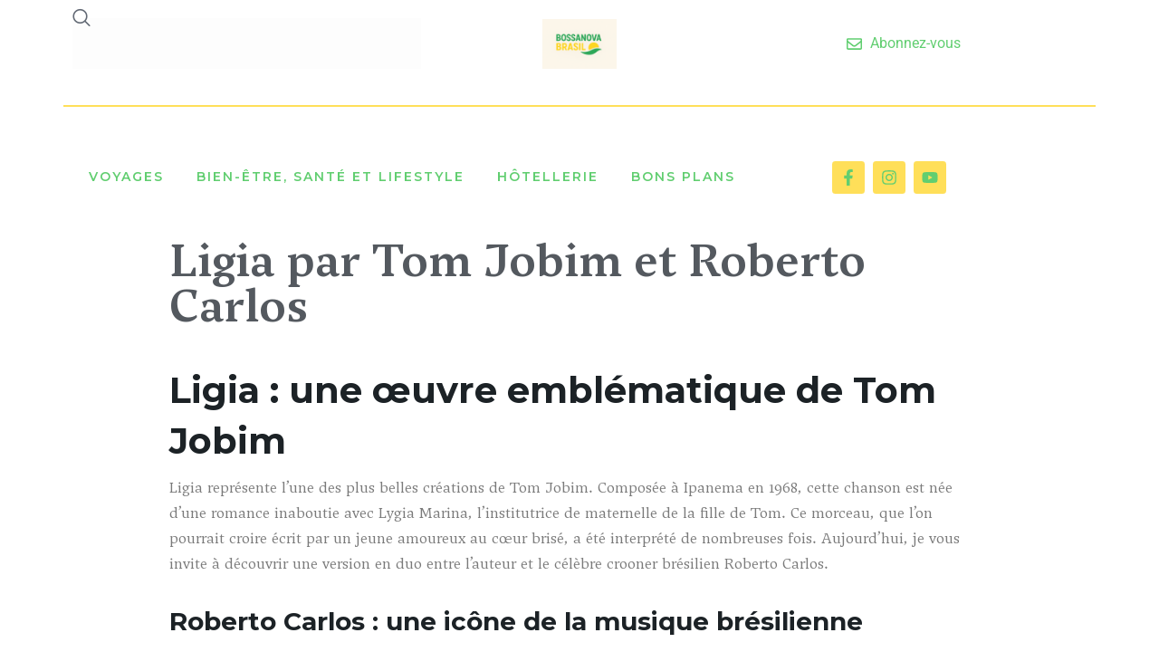

--- FILE ---
content_type: text/html; charset=UTF-8
request_url: https://bossanovabrasil.fr/ligia-par-tom-et-roberto-1711697.html
body_size: 14696
content:
<!DOCTYPE html>
<html lang="fr-FR" prefix="og: https://ogp.me/ns#">
<head>
	<meta charset="UTF-8">
	<meta name="viewport" content="width=device-width, initial-scale=1.0, viewport-fit=cover" />		
<!-- Optimisation des moteurs de recherche par Rank Math - https://rankmath.com/ -->
<title>Ligia par Tom Jobim et Roberto Carlos - Bossanova Brasil</title>
<link data-rocket-preload as="style" href="https://fonts.googleapis.com/css?family=Open%20Sans%3A300%2C400%2C400i%2C500%2C600%2C600i%2C700%2C700i%2C800%2C800i%2C900%7CPoppins%3A300%2C400%2C500%2C600%2C700%2C800%2C900%7CBarlow%20Condensed%3A300%2C400%2C500%2C600%2C700%2C800%2C900%7CMontserrat%3A100%2C100italic%2C200%2C200italic%2C300%2C300italic%2C400%2C400italic%2C500%2C500italic%2C600%2C600italic%2C700%2C700italic%2C800%2C800italic%2C900%2C900italic&#038;display=swap" rel="preload">
<link href="https://fonts.googleapis.com/css?family=Open%20Sans%3A300%2C400%2C400i%2C500%2C600%2C600i%2C700%2C700i%2C800%2C800i%2C900%7CPoppins%3A300%2C400%2C500%2C600%2C700%2C800%2C900%7CBarlow%20Condensed%3A300%2C400%2C500%2C600%2C700%2C800%2C900%7CMontserrat%3A100%2C100italic%2C200%2C200italic%2C300%2C300italic%2C400%2C400italic%2C500%2C500italic%2C600%2C600italic%2C700%2C700italic%2C800%2C800italic%2C900%2C900italic&#038;display=swap" media="print" onload="this.media=&#039;all&#039;" rel="stylesheet">
<noscript><link rel="stylesheet" href="https://fonts.googleapis.com/css?family=Open%20Sans%3A300%2C400%2C400i%2C500%2C600%2C600i%2C700%2C700i%2C800%2C800i%2C900%7CPoppins%3A300%2C400%2C500%2C600%2C700%2C800%2C900%7CBarlow%20Condensed%3A300%2C400%2C500%2C600%2C700%2C800%2C900%7CMontserrat%3A100%2C100italic%2C200%2C200italic%2C300%2C300italic%2C400%2C400italic%2C500%2C500italic%2C600%2C600italic%2C700%2C700italic%2C800%2C800italic%2C900%2C900italic&#038;display=swap"></noscript>
<meta name="description" content="Découvrez &#039;Ligia&#039;, une œuvre marquante de Tom Jobim, en duo avec Roberto Carlos. Plongez dans la romance musicale de ces icônes brésiliennes."/>
<meta name="robots" content="index, follow, max-snippet:-1, max-video-preview:-1, max-image-preview:large"/>
<link rel="canonical" href="https://bossanovabrasil.fr/ligia-par-tom-et-roberto-1711697.html" />
<meta property="og:locale" content="fr_FR" />
<meta property="og:type" content="article" />
<meta property="og:title" content="Ligia par Tom Jobim et Roberto Carlos - Bossanova Brasil" />
<meta property="og:description" content="Découvrez &#039;Ligia&#039;, une œuvre marquante de Tom Jobim, en duo avec Roberto Carlos. Plongez dans la romance musicale de ces icônes brésiliennes." />
<meta property="og:url" content="https://bossanovabrasil.fr/ligia-par-tom-et-roberto-1711697.html" />
<meta property="og:site_name" content="Bossanova Brasil" />
<meta property="article:published_time" content="2025-06-17T13:51:21+01:00" />
<meta name="twitter:card" content="summary_large_image" />
<meta name="twitter:title" content="Ligia par Tom Jobim et Roberto Carlos - Bossanova Brasil" />
<meta name="twitter:description" content="Découvrez &#039;Ligia&#039;, une œuvre marquante de Tom Jobim, en duo avec Roberto Carlos. Plongez dans la romance musicale de ces icônes brésiliennes." />
<meta name="twitter:label1" content="Temps de lecture" />
<meta name="twitter:data1" content="Moins d’une minute" />
<script type="application/ld+json" class="rank-math-schema">{"@context":"https://schema.org","@graph":[{"@type":["Person","Organization"],"@id":"https://bossanovabrasil.fr/#person","name":"Bossanova Brasil","logo":{"@type":"ImageObject","@id":"https://bossanovabrasil.fr/#logo","url":"https://bossanovabrasil.fr/wp-content/uploads/2025/06/cropped-cropped-Capture-decran-2025-06-17-090341.png","contentUrl":"https://bossanovabrasil.fr/wp-content/uploads/2025/06/cropped-cropped-Capture-decran-2025-06-17-090341.png","caption":"Bossanova Brasil","inLanguage":"fr-FR","width":"511","height":"392"},"image":{"@type":"ImageObject","@id":"https://bossanovabrasil.fr/#logo","url":"https://bossanovabrasil.fr/wp-content/uploads/2025/06/cropped-cropped-Capture-decran-2025-06-17-090341.png","contentUrl":"https://bossanovabrasil.fr/wp-content/uploads/2025/06/cropped-cropped-Capture-decran-2025-06-17-090341.png","caption":"Bossanova Brasil","inLanguage":"fr-FR","width":"511","height":"392"}},{"@type":"WebSite","@id":"https://bossanovabrasil.fr/#website","url":"https://bossanovabrasil.fr","name":"Bossanova Brasil","publisher":{"@id":"https://bossanovabrasil.fr/#person"},"inLanguage":"fr-FR"},{"@type":"WebPage","@id":"https://bossanovabrasil.fr/ligia-par-tom-et-roberto-1711697.html#webpage","url":"https://bossanovabrasil.fr/ligia-par-tom-et-roberto-1711697.html","name":"Ligia par Tom Jobim et Roberto Carlos - Bossanova Brasil","datePublished":"2025-06-17T13:51:21+01:00","dateModified":"2025-06-17T13:51:21+01:00","isPartOf":{"@id":"https://bossanovabrasil.fr/#website"},"inLanguage":"fr-FR"},{"@type":"Person","@id":"https://bossanovabrasil.fr/author/fred/","name":"Fred","url":"https://bossanovabrasil.fr/author/fred/","image":{"@type":"ImageObject","@id":"https://secure.gravatar.com/avatar/fb3f0ff09ab952a85532cc51977dc86365190236c931bcb2fb670dfb35e8b048?s=96&amp;d=mm&amp;r=g","url":"https://secure.gravatar.com/avatar/fb3f0ff09ab952a85532cc51977dc86365190236c931bcb2fb670dfb35e8b048?s=96&amp;d=mm&amp;r=g","caption":"Fred","inLanguage":"fr-FR"},"sameAs":["https://bossanovabrasil.fr"]},{"@type":"Article","headline":"Ligia par Tom Jobim et Roberto Carlos - Bossanova Brasil","datePublished":"2025-06-17T13:51:21+01:00","dateModified":"2025-06-17T13:51:21+01:00","author":{"@id":"https://bossanovabrasil.fr/author/fred/","name":"Fred"},"publisher":{"@id":"https://bossanovabrasil.fr/#person"},"description":"D\u00e9couvrez &#039;Ligia&#039;, une \u0153uvre marquante de Tom Jobim, en duo avec Roberto Carlos. Plongez dans la romance musicale de ces ic\u00f4nes br\u00e9siliennes.","name":"Ligia par Tom Jobim et Roberto Carlos - Bossanova Brasil","@id":"https://bossanovabrasil.fr/ligia-par-tom-et-roberto-1711697.html#richSnippet","isPartOf":{"@id":"https://bossanovabrasil.fr/ligia-par-tom-et-roberto-1711697.html#webpage"},"inLanguage":"fr-FR","mainEntityOfPage":{"@id":"https://bossanovabrasil.fr/ligia-par-tom-et-roberto-1711697.html#webpage"}}]}</script>
<!-- /Extension Rank Math WordPress SEO -->

<link rel='dns-prefetch' href='//fonts.googleapis.com' />
<link href='https://fonts.gstatic.com' crossorigin rel='preconnect' />
<link rel="alternate" type="application/rss+xml" title="Bossanova Brasil &raquo; Flux" href="https://bossanovabrasil.fr/feed/" />
<link rel="alternate" type="application/rss+xml" title="Bossanova Brasil &raquo; Flux des commentaires" href="https://bossanovabrasil.fr/comments/feed/" />
<link rel="alternate" title="oEmbed (JSON)" type="application/json+oembed" href="https://bossanovabrasil.fr/wp-json/oembed/1.0/embed?url=https%3A%2F%2Fbossanovabrasil.fr%2Fligia-par-tom-et-roberto-1711697.html" />
<link rel="alternate" title="oEmbed (XML)" type="text/xml+oembed" href="https://bossanovabrasil.fr/wp-json/oembed/1.0/embed?url=https%3A%2F%2Fbossanovabrasil.fr%2Fligia-par-tom-et-roberto-1711697.html&#038;format=xml" />
<style id='wp-img-auto-sizes-contain-inline-css'>
img:is([sizes=auto i],[sizes^="auto," i]){contain-intrinsic-size:3000px 1500px}
/*# sourceURL=wp-img-auto-sizes-contain-inline-css */
</style>
<style id='wp-emoji-styles-inline-css'>

	img.wp-smiley, img.emoji {
		display: inline !important;
		border: none !important;
		box-shadow: none !important;
		height: 1em !important;
		width: 1em !important;
		margin: 0 0.07em !important;
		vertical-align: -0.1em !important;
		background: none !important;
		padding: 0 !important;
	}
/*# sourceURL=wp-emoji-styles-inline-css */
</style>
<link rel='stylesheet' id='wp-block-library-css' href='https://bossanovabrasil.fr/wp-includes/css/dist/block-library/style.min.css?ver=6.9' media='all' />
<style id='classic-theme-styles-inline-css'>
/*! This file is auto-generated */
.wp-block-button__link{color:#fff;background-color:#32373c;border-radius:9999px;box-shadow:none;text-decoration:none;padding:calc(.667em + 2px) calc(1.333em + 2px);font-size:1.125em}.wp-block-file__button{background:#32373c;color:#fff;text-decoration:none}
/*# sourceURL=/wp-includes/css/classic-themes.min.css */
</style>
<style id='global-styles-inline-css'>
:root{--wp--preset--aspect-ratio--square: 1;--wp--preset--aspect-ratio--4-3: 4/3;--wp--preset--aspect-ratio--3-4: 3/4;--wp--preset--aspect-ratio--3-2: 3/2;--wp--preset--aspect-ratio--2-3: 2/3;--wp--preset--aspect-ratio--16-9: 16/9;--wp--preset--aspect-ratio--9-16: 9/16;--wp--preset--color--black: #000000;--wp--preset--color--cyan-bluish-gray: #abb8c3;--wp--preset--color--white: #ffffff;--wp--preset--color--pale-pink: #f78da7;--wp--preset--color--vivid-red: #cf2e2e;--wp--preset--color--luminous-vivid-orange: #ff6900;--wp--preset--color--luminous-vivid-amber: #fcb900;--wp--preset--color--light-green-cyan: #7bdcb5;--wp--preset--color--vivid-green-cyan: #00d084;--wp--preset--color--pale-cyan-blue: #8ed1fc;--wp--preset--color--vivid-cyan-blue: #0693e3;--wp--preset--color--vivid-purple: #9b51e0;--wp--preset--gradient--vivid-cyan-blue-to-vivid-purple: linear-gradient(135deg,rgb(6,147,227) 0%,rgb(155,81,224) 100%);--wp--preset--gradient--light-green-cyan-to-vivid-green-cyan: linear-gradient(135deg,rgb(122,220,180) 0%,rgb(0,208,130) 100%);--wp--preset--gradient--luminous-vivid-amber-to-luminous-vivid-orange: linear-gradient(135deg,rgb(252,185,0) 0%,rgb(255,105,0) 100%);--wp--preset--gradient--luminous-vivid-orange-to-vivid-red: linear-gradient(135deg,rgb(255,105,0) 0%,rgb(207,46,46) 100%);--wp--preset--gradient--very-light-gray-to-cyan-bluish-gray: linear-gradient(135deg,rgb(238,238,238) 0%,rgb(169,184,195) 100%);--wp--preset--gradient--cool-to-warm-spectrum: linear-gradient(135deg,rgb(74,234,220) 0%,rgb(151,120,209) 20%,rgb(207,42,186) 40%,rgb(238,44,130) 60%,rgb(251,105,98) 80%,rgb(254,248,76) 100%);--wp--preset--gradient--blush-light-purple: linear-gradient(135deg,rgb(255,206,236) 0%,rgb(152,150,240) 100%);--wp--preset--gradient--blush-bordeaux: linear-gradient(135deg,rgb(254,205,165) 0%,rgb(254,45,45) 50%,rgb(107,0,62) 100%);--wp--preset--gradient--luminous-dusk: linear-gradient(135deg,rgb(255,203,112) 0%,rgb(199,81,192) 50%,rgb(65,88,208) 100%);--wp--preset--gradient--pale-ocean: linear-gradient(135deg,rgb(255,245,203) 0%,rgb(182,227,212) 50%,rgb(51,167,181) 100%);--wp--preset--gradient--electric-grass: linear-gradient(135deg,rgb(202,248,128) 0%,rgb(113,206,126) 100%);--wp--preset--gradient--midnight: linear-gradient(135deg,rgb(2,3,129) 0%,rgb(40,116,252) 100%);--wp--preset--font-size--small: 13px;--wp--preset--font-size--medium: 20px;--wp--preset--font-size--large: 36px;--wp--preset--font-size--x-large: 42px;--wp--preset--spacing--20: 0.44rem;--wp--preset--spacing--30: 0.67rem;--wp--preset--spacing--40: 1rem;--wp--preset--spacing--50: 1.5rem;--wp--preset--spacing--60: 2.25rem;--wp--preset--spacing--70: 3.38rem;--wp--preset--spacing--80: 5.06rem;--wp--preset--shadow--natural: 6px 6px 9px rgba(0, 0, 0, 0.2);--wp--preset--shadow--deep: 12px 12px 50px rgba(0, 0, 0, 0.4);--wp--preset--shadow--sharp: 6px 6px 0px rgba(0, 0, 0, 0.2);--wp--preset--shadow--outlined: 6px 6px 0px -3px rgb(255, 255, 255), 6px 6px rgb(0, 0, 0);--wp--preset--shadow--crisp: 6px 6px 0px rgb(0, 0, 0);}:where(.is-layout-flex){gap: 0.5em;}:where(.is-layout-grid){gap: 0.5em;}body .is-layout-flex{display: flex;}.is-layout-flex{flex-wrap: wrap;align-items: center;}.is-layout-flex > :is(*, div){margin: 0;}body .is-layout-grid{display: grid;}.is-layout-grid > :is(*, div){margin: 0;}:where(.wp-block-columns.is-layout-flex){gap: 2em;}:where(.wp-block-columns.is-layout-grid){gap: 2em;}:where(.wp-block-post-template.is-layout-flex){gap: 1.25em;}:where(.wp-block-post-template.is-layout-grid){gap: 1.25em;}.has-black-color{color: var(--wp--preset--color--black) !important;}.has-cyan-bluish-gray-color{color: var(--wp--preset--color--cyan-bluish-gray) !important;}.has-white-color{color: var(--wp--preset--color--white) !important;}.has-pale-pink-color{color: var(--wp--preset--color--pale-pink) !important;}.has-vivid-red-color{color: var(--wp--preset--color--vivid-red) !important;}.has-luminous-vivid-orange-color{color: var(--wp--preset--color--luminous-vivid-orange) !important;}.has-luminous-vivid-amber-color{color: var(--wp--preset--color--luminous-vivid-amber) !important;}.has-light-green-cyan-color{color: var(--wp--preset--color--light-green-cyan) !important;}.has-vivid-green-cyan-color{color: var(--wp--preset--color--vivid-green-cyan) !important;}.has-pale-cyan-blue-color{color: var(--wp--preset--color--pale-cyan-blue) !important;}.has-vivid-cyan-blue-color{color: var(--wp--preset--color--vivid-cyan-blue) !important;}.has-vivid-purple-color{color: var(--wp--preset--color--vivid-purple) !important;}.has-black-background-color{background-color: var(--wp--preset--color--black) !important;}.has-cyan-bluish-gray-background-color{background-color: var(--wp--preset--color--cyan-bluish-gray) !important;}.has-white-background-color{background-color: var(--wp--preset--color--white) !important;}.has-pale-pink-background-color{background-color: var(--wp--preset--color--pale-pink) !important;}.has-vivid-red-background-color{background-color: var(--wp--preset--color--vivid-red) !important;}.has-luminous-vivid-orange-background-color{background-color: var(--wp--preset--color--luminous-vivid-orange) !important;}.has-luminous-vivid-amber-background-color{background-color: var(--wp--preset--color--luminous-vivid-amber) !important;}.has-light-green-cyan-background-color{background-color: var(--wp--preset--color--light-green-cyan) !important;}.has-vivid-green-cyan-background-color{background-color: var(--wp--preset--color--vivid-green-cyan) !important;}.has-pale-cyan-blue-background-color{background-color: var(--wp--preset--color--pale-cyan-blue) !important;}.has-vivid-cyan-blue-background-color{background-color: var(--wp--preset--color--vivid-cyan-blue) !important;}.has-vivid-purple-background-color{background-color: var(--wp--preset--color--vivid-purple) !important;}.has-black-border-color{border-color: var(--wp--preset--color--black) !important;}.has-cyan-bluish-gray-border-color{border-color: var(--wp--preset--color--cyan-bluish-gray) !important;}.has-white-border-color{border-color: var(--wp--preset--color--white) !important;}.has-pale-pink-border-color{border-color: var(--wp--preset--color--pale-pink) !important;}.has-vivid-red-border-color{border-color: var(--wp--preset--color--vivid-red) !important;}.has-luminous-vivid-orange-border-color{border-color: var(--wp--preset--color--luminous-vivid-orange) !important;}.has-luminous-vivid-amber-border-color{border-color: var(--wp--preset--color--luminous-vivid-amber) !important;}.has-light-green-cyan-border-color{border-color: var(--wp--preset--color--light-green-cyan) !important;}.has-vivid-green-cyan-border-color{border-color: var(--wp--preset--color--vivid-green-cyan) !important;}.has-pale-cyan-blue-border-color{border-color: var(--wp--preset--color--pale-cyan-blue) !important;}.has-vivid-cyan-blue-border-color{border-color: var(--wp--preset--color--vivid-cyan-blue) !important;}.has-vivid-purple-border-color{border-color: var(--wp--preset--color--vivid-purple) !important;}.has-vivid-cyan-blue-to-vivid-purple-gradient-background{background: var(--wp--preset--gradient--vivid-cyan-blue-to-vivid-purple) !important;}.has-light-green-cyan-to-vivid-green-cyan-gradient-background{background: var(--wp--preset--gradient--light-green-cyan-to-vivid-green-cyan) !important;}.has-luminous-vivid-amber-to-luminous-vivid-orange-gradient-background{background: var(--wp--preset--gradient--luminous-vivid-amber-to-luminous-vivid-orange) !important;}.has-luminous-vivid-orange-to-vivid-red-gradient-background{background: var(--wp--preset--gradient--luminous-vivid-orange-to-vivid-red) !important;}.has-very-light-gray-to-cyan-bluish-gray-gradient-background{background: var(--wp--preset--gradient--very-light-gray-to-cyan-bluish-gray) !important;}.has-cool-to-warm-spectrum-gradient-background{background: var(--wp--preset--gradient--cool-to-warm-spectrum) !important;}.has-blush-light-purple-gradient-background{background: var(--wp--preset--gradient--blush-light-purple) !important;}.has-blush-bordeaux-gradient-background{background: var(--wp--preset--gradient--blush-bordeaux) !important;}.has-luminous-dusk-gradient-background{background: var(--wp--preset--gradient--luminous-dusk) !important;}.has-pale-ocean-gradient-background{background: var(--wp--preset--gradient--pale-ocean) !important;}.has-electric-grass-gradient-background{background: var(--wp--preset--gradient--electric-grass) !important;}.has-midnight-gradient-background{background: var(--wp--preset--gradient--midnight) !important;}.has-small-font-size{font-size: var(--wp--preset--font-size--small) !important;}.has-medium-font-size{font-size: var(--wp--preset--font-size--medium) !important;}.has-large-font-size{font-size: var(--wp--preset--font-size--large) !important;}.has-x-large-font-size{font-size: var(--wp--preset--font-size--x-large) !important;}
:where(.wp-block-post-template.is-layout-flex){gap: 1.25em;}:where(.wp-block-post-template.is-layout-grid){gap: 1.25em;}
:where(.wp-block-term-template.is-layout-flex){gap: 1.25em;}:where(.wp-block-term-template.is-layout-grid){gap: 1.25em;}
:where(.wp-block-columns.is-layout-flex){gap: 2em;}:where(.wp-block-columns.is-layout-grid){gap: 2em;}
:root :where(.wp-block-pullquote){font-size: 1.5em;line-height: 1.6;}
/*# sourceURL=global-styles-inline-css */
</style>
<link data-minify="1" rel='stylesheet' id='linea_arrows-css' href='https://bossanovabrasil.fr/wp-content/cache/min/1/wp-content/plugins/newzin_plugin/assets/fonts/linea/arrows/css/style.css?ver=1769150675' media='all' />
<link data-minify="1" rel='stylesheet' id='linea_basic-css' href='https://bossanovabrasil.fr/wp-content/cache/min/1/wp-content/plugins/newzin_plugin/assets/fonts/linea/basic/css/style.css?ver=1769150675' media='all' />
<link data-minify="1" rel='stylesheet' id='linea_basic_2-css' href='https://bossanovabrasil.fr/wp-content/cache/min/1/wp-content/plugins/newzin_plugin/assets/fonts/linea/basic_ela/css/style.css?ver=1769150675' media='all' />
<link data-minify="1" rel='stylesheet' id='linea_ecommerce-css' href='https://bossanovabrasil.fr/wp-content/cache/min/1/wp-content/plugins/newzin_plugin/assets/fonts/linea/basic/css/style.css?ver=1769150675' media='all' />
<link data-minify="1" rel='stylesheet' id='linea_music-css' href='https://bossanovabrasil.fr/wp-content/cache/min/1/wp-content/plugins/newzin_plugin/assets/fonts/linea/basic/css/style.css?ver=1769150675' media='all' />
<link data-minify="1" rel='stylesheet' id='linea_software-css' href='https://bossanovabrasil.fr/wp-content/cache/min/1/wp-content/plugins/newzin_plugin/assets/fonts/linea/software/css/style.css?ver=1769150675' media='all' />
<link data-minify="1" rel='stylesheet' id='linea_weather-css' href='https://bossanovabrasil.fr/wp-content/cache/min/1/wp-content/plugins/newzin_plugin/assets/fonts/linea/weather/css/style.css?ver=1769150675' media='all' />
<link data-minify="1" rel='stylesheet' id='newzin_neco_font-css' href='https://bossanovabrasil.fr/wp-content/cache/min/1/wp-content/plugins/newzin_plugin/assets/fonts/neco/neco-variable.css?ver=1769150675' media='all' />

<link rel='stylesheet' id='bootstrap-css' href='https://bossanovabrasil.fr/wp-content/themes/newzin/assets/css/bootstrap.min.css?ver=1' media='all' />
<link data-minify="1" rel='stylesheet' id='font-awesome-css' href='https://bossanovabrasil.fr/wp-content/cache/min/1/wp-content/plugins/elementor/assets/lib/font-awesome/css/font-awesome.min.css?ver=1769150675' media='all' />
<link data-minify="1" rel='stylesheet' id='fontawesome-css' href='https://bossanovabrasil.fr/wp-content/cache/min/1/wp-content/themes/newzin/assets/css/fontawesome.min.css?ver=1769150675' media='all' />
<link data-minify="1" rel='stylesheet' id='icon-font-css' href='https://bossanovabrasil.fr/wp-content/cache/min/1/wp-content/themes/newzin/assets/css/icon-font.min.css?ver=1769150675' media='all' />
<link data-minify="1" rel='stylesheet' id='ionicons-css' href='https://bossanovabrasil.fr/wp-content/cache/min/1/wp-content/themes/newzin/assets/css/ionicons.min.css?ver=1769150675' media='all' />
<link data-minify="1" rel='stylesheet' id='bootstrap-icons-css' href='https://bossanovabrasil.fr/wp-content/cache/min/1/wp-content/themes/newzin/assets/fonts/bootstrap-icons/bootstrap-icons.css?ver=1769150675' media='all' />
<link data-minify="1" rel='stylesheet' id='magnific-popup-css' href='https://bossanovabrasil.fr/wp-content/cache/min/1/wp-content/themes/newzin/assets/css/magnific-popup.css?ver=1769150675' media='all' />
<link data-minify="1" rel='stylesheet' id='animate-css' href='https://bossanovabrasil.fr/wp-content/cache/min/1/wp-content/themes/newzin/assets/css/animate.css?ver=1769150675' media='all' />
<link data-minify="1" rel='stylesheet' id='magic-css' href='https://bossanovabrasil.fr/wp-content/cache/min/1/wp-content/themes/newzin/assets/css/magic.css?ver=1769150675' media='all' />
<link data-minify="1" rel='stylesheet' id='slick-css' href='https://bossanovabrasil.fr/wp-content/cache/min/1/wp-content/themes/newzin/assets/css/slick.css?ver=1769150675' media='all' />
<link data-minify="1" rel='stylesheet' id='jquery-fatnav-css' href='https://bossanovabrasil.fr/wp-content/cache/min/1/wp-content/themes/newzin/assets/css/jquery.fatNav.css?ver=1769150675' media='all' />
<link data-minify="1" rel='stylesheet' id='animate-headline-css' href='https://bossanovabrasil.fr/wp-content/cache/min/1/wp-content/themes/newzin/assets/css/animate.headline.css?ver=1769150675' media='all' />
<link data-minify="1" rel='stylesheet' id='swiper-css' href='https://bossanovabrasil.fr/wp-content/cache/min/1/wp-content/plugins/elementor/assets/lib/swiper/v8/css/swiper.min.css?ver=1769150675' media='all' />
<link data-minify="1" rel='stylesheet' id='splitting-css' href='https://bossanovabrasil.fr/wp-content/cache/min/1/wp-content/themes/newzin/assets/css/splitting.css?ver=1769150675' media='all' />
<link data-minify="1" rel='stylesheet' id='splitting-cells-css' href='https://bossanovabrasil.fr/wp-content/cache/min/1/wp-content/themes/newzin/assets/css/splitting-cells.css?ver=1769150675' media='all' />
<link data-minify="1" rel='stylesheet' id='newzin-style-css' href='https://bossanovabrasil.fr/wp-content/cache/min/1/wp-content/themes/newzin/style.css?ver=1769150675' media='all' />
<style id='newzin-style-inline-css'>

		.load-circle{border-top-color: #12C2E9;}
		
.style-1 .category--, .style-2 .category--, .colored-categories .category-- {background-color: !important;}

			:root{
				--color-main:#61CE70;
				--color-primary:#61CE70;
				--color-secondary:#61CE70;
				--color-ternary: #61CE70;
			}
		
a:hover{color:#61CE70;}
a{color:#999999;}
h1, h2, h3, h4, h5, h6{color:#000000;} 
body{color:#666666;}
.footer{background-color:#13161D;}
.custom-absolute-menu{border-color: #FFFFFF;}
.style-1 .category--, .style-2 .category--, .colored-categories .category-- {background-color: !important;}

			:root{
				--color-main:#61CE70;
				--color-primary:#61CE70;
				--color-secondary:#61CE70;
				--color-ternary: #61CE70;
			}
		
a:hover{color:#61CE70;}
a{color:#999999;}
h1, h2, h3, h4, h5, h6{color:#000000;} 
body{color:#666666;}
.footer{background-color:#13161D;}
.custom-absolute-menu{border-color: #FFFFFF;}
/*# sourceURL=newzin-style-inline-css */
</style>
<link rel='stylesheet' id='elementor-frontend-css' href='https://bossanovabrasil.fr/wp-content/plugins/elementor/assets/css/frontend.min.css?ver=3.34.2' media='all' />
<link rel='stylesheet' id='widget-search-css' href='https://bossanovabrasil.fr/wp-content/plugins/elementor-pro/assets/css/widget-search.min.css?ver=3.34.2' media='all' />
<link rel='stylesheet' id='widget-image-css' href='https://bossanovabrasil.fr/wp-content/plugins/elementor/assets/css/widget-image.min.css?ver=3.34.2' media='all' />
<link rel='stylesheet' id='widget-icon-list-css' href='https://bossanovabrasil.fr/wp-content/plugins/elementor/assets/css/widget-icon-list.min.css?ver=3.34.2' media='all' />
<link rel='stylesheet' id='widget-divider-css' href='https://bossanovabrasil.fr/wp-content/plugins/elementor/assets/css/widget-divider.min.css?ver=3.34.2' media='all' />
<link rel='stylesheet' id='widget-social-icons-css' href='https://bossanovabrasil.fr/wp-content/plugins/elementor/assets/css/widget-social-icons.min.css?ver=3.34.2' media='all' />
<link rel='stylesheet' id='e-apple-webkit-css' href='https://bossanovabrasil.fr/wp-content/plugins/elementor/assets/css/conditionals/apple-webkit.min.css?ver=3.34.2' media='all' />
<link rel='stylesheet' id='widget-heading-css' href='https://bossanovabrasil.fr/wp-content/plugins/elementor/assets/css/widget-heading.min.css?ver=3.34.2' media='all' />
<link rel='stylesheet' id='elementor-post-6-css' href='https://bossanovabrasil.fr/wp-content/uploads/elementor/css/post-6.css?ver=1769150561' media='all' />
<link data-minify="1" rel='stylesheet' id='newzin-fancy-box-style-css' href='https://bossanovabrasil.fr/wp-content/cache/min/1/wp-content/plugins/newzin_plugin/assets/css/jquery.fancybox.css?ver=1769150675' media='all' />
<link data-minify="1" rel='stylesheet' id='lity-css' href='https://bossanovabrasil.fr/wp-content/cache/min/1/wp-content/plugins/newzin_plugin/assets/css/lity.css?ver=1769150675' media='all' />
<link data-minify="1" rel='stylesheet' id='newzin-style-addons-css' href='https://bossanovabrasil.fr/wp-content/cache/min/1/wp-content/plugins/newzin_plugin/assets/fonts/flaticon/flaticon.css?ver=1769150675' media='all' />
<link data-minify="1" rel='stylesheet' id='peicon-style-addons-css' href='https://bossanovabrasil.fr/wp-content/cache/min/1/wp-content/plugins/newzin_plugin/assets/fonts/peicon/pe-icon-7-stroke.css?ver=1769150675' media='all' />
<link data-minify="1" rel='stylesheet' id='line-awesome-icons-css' href='https://bossanovabrasil.fr/wp-content/cache/min/1/wp-content/plugins/newzin_plugin/assets/fonts/line-awesome-icons/line-awesome.css?ver=1769150675' media='all' />
<link data-minify="1" rel='stylesheet' id='swiper-slider-style-css' href='https://bossanovabrasil.fr/wp-content/cache/min/1/wp-content/plugins/newzin_plugin/assets/css/swiper.min.css?ver=1769150675' media='all' />
<link rel='stylesheet' id='elementor-post-19-css' href='https://bossanovabrasil.fr/wp-content/uploads/elementor/css/post-19.css?ver=1769150561' media='all' />
<link rel='stylesheet' id='elementor-post-27-css' href='https://bossanovabrasil.fr/wp-content/uploads/elementor/css/post-27.css?ver=1769150561' media='all' />
<link rel='stylesheet' id='elementor-post-21-css' href='https://bossanovabrasil.fr/wp-content/uploads/elementor/css/post-21.css?ver=1769150561' media='all' />
<link data-minify="1" rel='stylesheet' id='elementor-gf-local-roboto-css' href='https://bossanovabrasil.fr/wp-content/cache/min/1/wp-content/uploads/elementor/google-fonts/css/roboto.css?ver=1769150676' media='all' />
<link data-minify="1" rel='stylesheet' id='elementor-gf-local-robotoslab-css' href='https://bossanovabrasil.fr/wp-content/cache/min/1/wp-content/uploads/elementor/google-fonts/css/robotoslab.css?ver=1769150676' media='all' />

<script src="https://bossanovabrasil.fr/wp-includes/js/jquery/jquery.min.js?ver=3.7.1" id="jquery-core-js"></script>
<script src="https://bossanovabrasil.fr/wp-includes/js/jquery/jquery-migrate.min.js?ver=3.4.1" id="jquery-migrate-js"></script>
<script data-minify="1" src="https://bossanovabrasil.fr/wp-content/cache/min/1/wp-content/themes/newzin/assets/js/post-reactions.js?ver=1760096272" id="post-reactions-ajax-js"></script>
<script data-minify="1" src="https://bossanovabrasil.fr/wp-content/cache/min/1/wp-content/themes/newzin/assets/js/modernizr.js?ver=1760096272" id="modernizr-js"></script>
<link rel="https://api.w.org/" href="https://bossanovabrasil.fr/wp-json/" /><link rel="alternate" title="JSON" type="application/json" href="https://bossanovabrasil.fr/wp-json/wp/v2/pages/956" /><link rel="EditURI" type="application/rsd+xml" title="RSD" href="https://bossanovabrasil.fr/xmlrpc.php?rsd" />
<meta name="generator" content="WordPress 6.9" />
<link rel='shortlink' href='https://bossanovabrasil.fr/?p=956' />
<meta name="generator" content="Redux 4.5.8" /><meta name="generator" content="Elementor 3.34.2; features: e_font_icon_svg, additional_custom_breakpoints; settings: css_print_method-external, google_font-enabled, font_display-swap">
			<style>
				.e-con.e-parent:nth-of-type(n+4):not(.e-lazyloaded):not(.e-no-lazyload),
				.e-con.e-parent:nth-of-type(n+4):not(.e-lazyloaded):not(.e-no-lazyload) * {
					background-image: none !important;
				}
				@media screen and (max-height: 1024px) {
					.e-con.e-parent:nth-of-type(n+3):not(.e-lazyloaded):not(.e-no-lazyload),
					.e-con.e-parent:nth-of-type(n+3):not(.e-lazyloaded):not(.e-no-lazyload) * {
						background-image: none !important;
					}
				}
				@media screen and (max-height: 640px) {
					.e-con.e-parent:nth-of-type(n+2):not(.e-lazyloaded):not(.e-no-lazyload),
					.e-con.e-parent:nth-of-type(n+2):not(.e-lazyloaded):not(.e-no-lazyload) * {
						background-image: none !important;
					}
				}
			</style>
			<link rel="icon" href="https://bossanovabrasil.fr/wp-content/uploads/2025/06/bossanova-brasil-logo.png" sizes="32x32" />
<link rel="icon" href="https://bossanovabrasil.fr/wp-content/uploads/2025/06/bossanova-brasil-logo.png" sizes="192x192" />
<link rel="apple-touch-icon" href="https://bossanovabrasil.fr/wp-content/uploads/2025/06/bossanova-brasil-logo.png" />
<meta name="msapplication-TileImage" content="https://bossanovabrasil.fr/wp-content/uploads/2025/06/bossanova-brasil-logo.png" />
		<style id="wp-custom-css">
			h3.widgettitle {
    font-size: 18px;
}

.widget-border {
    width: 50px;
    height: 2px;
    background-color: #FFDF59;
    margin-bottom: 30px;
    margin-top: -1px;
}

td#today {
    color: white !important;
    background-color: #c6d1ca;
}


.newzin-posts .item .img .video_icon {
    width: 60px;
    height: 60px;
    top: 80px;
    visibility: hidden !important;
}

.newzin-post-slider.row-slider .item .img .video_icon {

  visibility: hidden !important;
}		</style>
		<meta name="generator" content="WP Rocket 3.20.1.2" data-wpr-features="wpr_minify_js wpr_minify_css wpr_preload_links wpr_desktop" /></head>
<body class="wp-singular page-template-default page page-id-956 wp-custom-logo wp-theme-newzin  elementor-default elementor-template-full-width elementor-kit-6 elementor-page-21">
		<header data-rocket-location-hash="2b0484d9fd375ca0e588650a69d56149" data-elementor-type="header" data-elementor-id="19" class="elementor elementor-19 elementor-location-header" data-elementor-post-type="elementor_library">
			<div data-rocket-location-hash="23282f4e1685dc6b95917264b53b5720" class="elementor-element elementor-element-6f8c72ac elementor-hidden-mobile e-flex e-con-boxed e-con e-parent" data-id="6f8c72ac" data-element_type="container">
					<div data-rocket-location-hash="da3b654b339ed49f0234db69a353a170" class="e-con-inner">
		<div class="elementor-element elementor-element-42b440d6 e-con-full e-flex e-con e-child" data-id="42b440d6" data-element_type="container">
				<div class="elementor-element elementor-element-52ebe09a elementor-widget elementor-widget-search" data-id="52ebe09a" data-element_type="widget" data-settings="{&quot;submit_trigger&quot;:&quot;key_enter&quot;,&quot;pagination_type_options&quot;:&quot;none&quot;}" data-widget_type="search.default">
				<div class="elementor-widget-container">
							<search class="e-search hidden" role="search">
			<form class="e-search-form" action="https://bossanovabrasil.fr" method="get">

				
				<label class="e-search-label" for="search-52ebe09a">
					<span class="elementor-screen-only">
						Rechercher 					</span>
					<i aria-hidden="true" class=" flaticon-search"></i>				</label>

				<div class="e-search-input-wrapper">
					<input id="search-52ebe09a" placeholder="Rechercher un article" class="e-search-input" type="search" name="s" value="" autocomplete="off" role="combobox" aria-autocomplete="list" aria-expanded="false" aria-controls="results-52ebe09a" aria-haspopup="listbox">
					<svg aria-hidden="true" class="e-font-icon-svg e-fas-times" viewBox="0 0 352 512" xmlns="http://www.w3.org/2000/svg"><path d="M242.72 256l100.07-100.07c12.28-12.28 12.28-32.19 0-44.48l-22.24-22.24c-12.28-12.28-32.19-12.28-44.48 0L176 189.28 75.93 89.21c-12.28-12.28-32.19-12.28-44.48 0L9.21 111.45c-12.28 12.28-12.28 32.19 0 44.48L109.28 256 9.21 356.07c-12.28 12.28-12.28 32.19 0 44.48l22.24 22.24c12.28 12.28 32.2 12.28 44.48 0L176 322.72l100.07 100.07c12.28 12.28 32.2 12.28 44.48 0l22.24-22.24c12.28-12.28 12.28-32.19 0-44.48L242.72 256z"></path></svg>										<output id="results-52ebe09a" class="e-search-results-container hide-loader" aria-live="polite" aria-atomic="true" aria-label="Results for search" tabindex="0">
						<div class="e-search-results"></div>
											</output>
									</div>
				
				
				<button class="e-search-submit elementor-screen-only " type="submit" aria-label="Rechercher ">
					
									</button>
				<input type="hidden" name="e_search_props" value="52ebe09a-19">
			</form>
		</search>
						</div>
				</div>
				</div>
		<div class="elementor-element elementor-element-413aef53 e-con-full e-flex e-con e-child" data-id="413aef53" data-element_type="container">
				<div class="elementor-element elementor-element-b10e4c9 e-transform elementor-widget elementor-widget-theme-site-logo elementor-widget-image" data-id="b10e4c9" data-element_type="widget" data-settings="{&quot;_transform_scale_effect&quot;:{&quot;unit&quot;:&quot;px&quot;,&quot;size&quot;:2,&quot;sizes&quot;:[]},&quot;_transform_scale_effect_tablet&quot;:{&quot;unit&quot;:&quot;px&quot;,&quot;size&quot;:&quot;&quot;,&quot;sizes&quot;:[]},&quot;_transform_scale_effect_mobile&quot;:{&quot;unit&quot;:&quot;px&quot;,&quot;size&quot;:&quot;&quot;,&quot;sizes&quot;:[]}}" data-widget_type="theme-site-logo.default">
				<div class="elementor-widget-container">
											<a href="https://bossanovabrasil.fr">
			<img fetchpriority="high" width="1536" height="1024" src="https://bossanovabrasil.fr/wp-content/uploads/2025/06/bossanova-brasil-logo.png" class="attachment-full size-full wp-image-2285" alt="" />				</a>
											</div>
				</div>
				</div>
		<div class="elementor-element elementor-element-7a372284 e-con-full e-flex e-con e-child" data-id="7a372284" data-element_type="container">
				<div class="elementor-element elementor-element-28626b03 elementor-icon-list--layout-traditional elementor-list-item-link-full_width elementor-widget elementor-widget-icon-list" data-id="28626b03" data-element_type="widget" data-widget_type="icon-list.default">
				<div class="elementor-widget-container">
							<ul class="elementor-icon-list-items">
							<li class="elementor-icon-list-item">
											<a href="/contact/">

												<span class="elementor-icon-list-icon">
							<svg aria-hidden="true" class="e-font-icon-svg e-far-envelope" viewBox="0 0 512 512" xmlns="http://www.w3.org/2000/svg"><path d="M464 64H48C21.49 64 0 85.49 0 112v288c0 26.51 21.49 48 48 48h416c26.51 0 48-21.49 48-48V112c0-26.51-21.49-48-48-48zm0 48v40.805c-22.422 18.259-58.168 46.651-134.587 106.49-16.841 13.247-50.201 45.072-73.413 44.701-23.208.375-56.579-31.459-73.413-44.701C106.18 199.465 70.425 171.067 48 152.805V112h416zM48 400V214.398c22.914 18.251 55.409 43.862 104.938 82.646 21.857 17.205 60.134 55.186 103.062 54.955 42.717.231 80.509-37.199 103.053-54.947 49.528-38.783 82.032-64.401 104.947-82.653V400H48z"></path></svg>						</span>
										<span class="elementor-icon-list-text">Abonnez-vous</span>
											</a>
									</li>
						</ul>
						</div>
				</div>
				</div>
					</div>
				</div>
		<div data-rocket-location-hash="ff64b612f460c4d054442961113d4a22" class="elementor-element elementor-element-6da172d1 elementor-hidden-mobile e-flex e-con-boxed e-con e-parent" data-id="6da172d1" data-element_type="container">
					<div data-rocket-location-hash="db09287dc3941bcac9abe956715ef14a" class="e-con-inner">
				<div class="elementor-element elementor-element-556fa6d1 elementor-widget-divider--view-line elementor-widget elementor-widget-divider" data-id="556fa6d1" data-element_type="widget" data-widget_type="divider.default">
				<div class="elementor-widget-container">
							<div class="elementor-divider">
			<span class="elementor-divider-separator">
						</span>
		</div>
						</div>
				</div>
					</div>
				</div>
		<div data-rocket-location-hash="b6b77ac918b636d23eb3e98fcbc7bdd8" class="elementor-element elementor-element-1dd87957 elementor-hidden-mobile e-flex e-con-boxed e-con e-parent" data-id="1dd87957" data-element_type="container">
					<div data-rocket-location-hash="7d0ce0601f4dee916c7ce6cc61b61694" class="e-con-inner">
		<div class="elementor-element elementor-element-668cda6b e-con-full e-flex e-con e-child" data-id="668cda6b" data-element_type="container">
				<div class="elementor-element elementor-element-6f51a35d text-start elementor-widget elementor-widget-newzin-menu" data-id="6f51a35d" data-element_type="widget" data-settings="{&quot;layout&quot;:&quot;horizontal&quot;}" data-widget_type="newzin-menu.default">
				<div class="elementor-widget-container">
					                        
	<div class="newzin-nav">
        <div class="main-menu menu-wrapper d-none d-md-block   ">
            <div class="menu-menu-principal-container"><ul id="menu-menu-principal" class="home-nav navigation  underline bottom "><li id="menu-item-48" class="menu-item menu-item-type-taxonomy menu-item-object-category menu-item-48"><a href="https://bossanovabrasil.fr/category/voyage/">Voyages</a></li>
<li id="menu-item-2282" class="menu-item menu-item-type-taxonomy menu-item-object-category menu-item-2282"><a href="https://bossanovabrasil.fr/category/bien-etre-sante-et-lifestyle/">Bien-être, Santé et Lifestyle</a></li>
<li id="menu-item-2706" class="menu-item menu-item-type-taxonomy menu-item-object-category menu-item-2706"><a href="https://bossanovabrasil.fr/category/hotellerie-et-hebergements/">Hôtellerie</a></li>
<li id="menu-item-2707" class="menu-item menu-item-type-taxonomy menu-item-object-category menu-item-2707"><a href="https://bossanovabrasil.fr/category/bons-plans/">Bons Plans</a></li>
</ul></div>        </div><!--/.menu-box -- hidden-xs hidden-sm-->
        <div class="mobile-wrapper d-block d-md-none"> <!-- hidden-lg hidden-md --> 
            <a href="#" class="hamburger"><div class="hamburger__icon"></div></a>
            <div class="fat-nav">
                <div class="fat-nav__wrapper">
                                        <div class="fat-list"> <ul id="menu-menu-principal-1" class="mob-nav  menu"><li class="menu-item menu-item-type-taxonomy menu-item-object-category menu-item-48"><a href="https://bossanovabrasil.fr/category/voyage/">Voyages</a></li>
<li class="menu-item menu-item-type-taxonomy menu-item-object-category menu-item-2282"><a href="https://bossanovabrasil.fr/category/bien-etre-sante-et-lifestyle/">Bien-être, Santé et Lifestyle</a></li>
<li class="menu-item menu-item-type-taxonomy menu-item-object-category menu-item-2706"><a href="https://bossanovabrasil.fr/category/hotellerie-et-hebergements/">Hôtellerie</a></li>
<li class="menu-item menu-item-type-taxonomy menu-item-object-category menu-item-2707"><a href="https://bossanovabrasil.fr/category/bons-plans/">Bons Plans</a></li>
</ul></div>
                </div>
            </div>
        </div><!--/.box-mobile-->
    </div>                   
                            
     				</div>
				</div>
				</div>
		<div class="elementor-element elementor-element-59b56695 e-con-full e-flex e-con e-child" data-id="59b56695" data-element_type="container">
				<div class="elementor-element elementor-element-1822fa61 elementor-shape-rounded elementor-grid-0 e-grid-align-center elementor-widget elementor-widget-social-icons" data-id="1822fa61" data-element_type="widget" data-widget_type="social-icons.default">
				<div class="elementor-widget-container">
							<div class="elementor-social-icons-wrapper elementor-grid" role="list">
							<span class="elementor-grid-item" role="listitem">
					<a class="elementor-icon elementor-social-icon elementor-social-icon-facebook-f elementor-repeater-item-889bd6c" target="_blank">
						<span class="elementor-screen-only">Facebook-f</span>
						<svg aria-hidden="true" class="e-font-icon-svg e-fab-facebook-f" viewBox="0 0 320 512" xmlns="http://www.w3.org/2000/svg"><path d="M279.14 288l14.22-92.66h-88.91v-60.13c0-25.35 12.42-50.06 52.24-50.06h40.42V6.26S260.43 0 225.36 0c-73.22 0-121.08 44.38-121.08 124.72v70.62H22.89V288h81.39v224h100.17V288z"></path></svg>					</a>
				</span>
							<span class="elementor-grid-item" role="listitem">
					<a class="elementor-icon elementor-social-icon elementor-social-icon-instagram elementor-repeater-item-f082885" target="_blank">
						<span class="elementor-screen-only">Instagram</span>
						<svg aria-hidden="true" class="e-font-icon-svg e-fab-instagram" viewBox="0 0 448 512" xmlns="http://www.w3.org/2000/svg"><path d="M224.1 141c-63.6 0-114.9 51.3-114.9 114.9s51.3 114.9 114.9 114.9S339 319.5 339 255.9 287.7 141 224.1 141zm0 189.6c-41.1 0-74.7-33.5-74.7-74.7s33.5-74.7 74.7-74.7 74.7 33.5 74.7 74.7-33.6 74.7-74.7 74.7zm146.4-194.3c0 14.9-12 26.8-26.8 26.8-14.9 0-26.8-12-26.8-26.8s12-26.8 26.8-26.8 26.8 12 26.8 26.8zm76.1 27.2c-1.7-35.9-9.9-67.7-36.2-93.9-26.2-26.2-58-34.4-93.9-36.2-37-2.1-147.9-2.1-184.9 0-35.8 1.7-67.6 9.9-93.9 36.1s-34.4 58-36.2 93.9c-2.1 37-2.1 147.9 0 184.9 1.7 35.9 9.9 67.7 36.2 93.9s58 34.4 93.9 36.2c37 2.1 147.9 2.1 184.9 0 35.9-1.7 67.7-9.9 93.9-36.2 26.2-26.2 34.4-58 36.2-93.9 2.1-37 2.1-147.8 0-184.8zM398.8 388c-7.8 19.6-22.9 34.7-42.6 42.6-29.5 11.7-99.5 9-132.1 9s-102.7 2.6-132.1-9c-19.6-7.8-34.7-22.9-42.6-42.6-11.7-29.5-9-99.5-9-132.1s-2.6-102.7 9-132.1c7.8-19.6 22.9-34.7 42.6-42.6 29.5-11.7 99.5-9 132.1-9s102.7-2.6 132.1 9c19.6 7.8 34.7 22.9 42.6 42.6 11.7 29.5 9 99.5 9 132.1s2.7 102.7-9 132.1z"></path></svg>					</a>
				</span>
							<span class="elementor-grid-item" role="listitem">
					<a class="elementor-icon elementor-social-icon elementor-social-icon-youtube elementor-repeater-item-3ef5508" target="_blank">
						<span class="elementor-screen-only">Youtube</span>
						<svg aria-hidden="true" class="e-font-icon-svg e-fab-youtube" viewBox="0 0 576 512" xmlns="http://www.w3.org/2000/svg"><path d="M549.655 124.083c-6.281-23.65-24.787-42.276-48.284-48.597C458.781 64 288 64 288 64S117.22 64 74.629 75.486c-23.497 6.322-42.003 24.947-48.284 48.597-11.412 42.867-11.412 132.305-11.412 132.305s0 89.438 11.412 132.305c6.281 23.65 24.787 41.5 48.284 47.821C117.22 448 288 448 288 448s170.78 0 213.371-11.486c23.497-6.321 42.003-24.171 48.284-47.821 11.412-42.867 11.412-132.305 11.412-132.305s0-89.438-11.412-132.305zm-317.51 213.508V175.185l142.739 81.205-142.739 81.201z"></path></svg>					</a>
				</span>
					</div>
						</div>
				</div>
				</div>
					</div>
				</div>
		<div class="elementor-element elementor-element-2492c13c e-con-full elementor-hidden-desktop e-flex e-con e-parent" data-id="2492c13c" data-element_type="container" data-settings="{&quot;background_background&quot;:&quot;classic&quot;}">
		<div data-rocket-location-hash="116475e5e3f212178228cba75822620c" class="elementor-element elementor-element-6d9ee752 e-con-full e-flex e-con e-child" data-id="6d9ee752" data-element_type="container">
				<div class="elementor-element elementor-element-2382e01b elementor-shape-rounded elementor-grid-0 e-grid-align-center elementor-widget elementor-widget-social-icons" data-id="2382e01b" data-element_type="widget" data-widget_type="social-icons.default">
				<div class="elementor-widget-container">
							<div class="elementor-social-icons-wrapper elementor-grid" role="list">
							<span class="elementor-grid-item" role="listitem">
					<a class="elementor-icon elementor-social-icon elementor-social-icon-facebook-f elementor-repeater-item-889bd6c" target="_blank">
						<span class="elementor-screen-only">Facebook-f</span>
						<svg aria-hidden="true" class="e-font-icon-svg e-fab-facebook-f" viewBox="0 0 320 512" xmlns="http://www.w3.org/2000/svg"><path d="M279.14 288l14.22-92.66h-88.91v-60.13c0-25.35 12.42-50.06 52.24-50.06h40.42V6.26S260.43 0 225.36 0c-73.22 0-121.08 44.38-121.08 124.72v70.62H22.89V288h81.39v224h100.17V288z"></path></svg>					</a>
				</span>
							<span class="elementor-grid-item" role="listitem">
					<a class="elementor-icon elementor-social-icon elementor-social-icon-instagram elementor-repeater-item-f082885" target="_blank">
						<span class="elementor-screen-only">Instagram</span>
						<svg aria-hidden="true" class="e-font-icon-svg e-fab-instagram" viewBox="0 0 448 512" xmlns="http://www.w3.org/2000/svg"><path d="M224.1 141c-63.6 0-114.9 51.3-114.9 114.9s51.3 114.9 114.9 114.9S339 319.5 339 255.9 287.7 141 224.1 141zm0 189.6c-41.1 0-74.7-33.5-74.7-74.7s33.5-74.7 74.7-74.7 74.7 33.5 74.7 74.7-33.6 74.7-74.7 74.7zm146.4-194.3c0 14.9-12 26.8-26.8 26.8-14.9 0-26.8-12-26.8-26.8s12-26.8 26.8-26.8 26.8 12 26.8 26.8zm76.1 27.2c-1.7-35.9-9.9-67.7-36.2-93.9-26.2-26.2-58-34.4-93.9-36.2-37-2.1-147.9-2.1-184.9 0-35.8 1.7-67.6 9.9-93.9 36.1s-34.4 58-36.2 93.9c-2.1 37-2.1 147.9 0 184.9 1.7 35.9 9.9 67.7 36.2 93.9s58 34.4 93.9 36.2c37 2.1 147.9 2.1 184.9 0 35.9-1.7 67.7-9.9 93.9-36.2 26.2-26.2 34.4-58 36.2-93.9 2.1-37 2.1-147.8 0-184.8zM398.8 388c-7.8 19.6-22.9 34.7-42.6 42.6-29.5 11.7-99.5 9-132.1 9s-102.7 2.6-132.1-9c-19.6-7.8-34.7-22.9-42.6-42.6-11.7-29.5-9-99.5-9-132.1s-2.6-102.7 9-132.1c7.8-19.6 22.9-34.7 42.6-42.6 29.5-11.7 99.5-9 132.1-9s102.7-2.6 132.1 9c19.6 7.8 34.7 22.9 42.6 42.6 11.7 29.5 9 99.5 9 132.1s2.7 102.7-9 132.1z"></path></svg>					</a>
				</span>
							<span class="elementor-grid-item" role="listitem">
					<a class="elementor-icon elementor-social-icon elementor-social-icon-youtube elementor-repeater-item-3ef5508" target="_blank">
						<span class="elementor-screen-only">Youtube</span>
						<svg aria-hidden="true" class="e-font-icon-svg e-fab-youtube" viewBox="0 0 576 512" xmlns="http://www.w3.org/2000/svg"><path d="M549.655 124.083c-6.281-23.65-24.787-42.276-48.284-48.597C458.781 64 288 64 288 64S117.22 64 74.629 75.486c-23.497 6.322-42.003 24.947-48.284 48.597-11.412 42.867-11.412 132.305-11.412 132.305s0 89.438 11.412 132.305c6.281 23.65 24.787 41.5 48.284 47.821C117.22 448 288 448 288 448s170.78 0 213.371-11.486c23.497-6.321 42.003-24.171 48.284-47.821 11.412-42.867 11.412-132.305 11.412-132.305s0-89.438-11.412-132.305zm-317.51 213.508V175.185l142.739 81.205-142.739 81.201z"></path></svg>					</a>
				</span>
					</div>
						</div>
				</div>
				</div>
				</div>
		<div data-rocket-location-hash="f28fec12c260befd025885f751935b59" class="elementor-element elementor-element-5f088586 e-con-full elementor-hidden-desktop e-flex e-con e-parent" data-id="5f088586" data-element_type="container">
		<div data-rocket-location-hash="8b27544487c3abe7a1a8caf5a118071b" class="elementor-element elementor-element-2cccc6e9 e-con-full e-flex e-con e-child" data-id="2cccc6e9" data-element_type="container">
				<div class="elementor-element elementor-element-2d03d87d elementor-widget elementor-widget-search" data-id="2d03d87d" data-element_type="widget" data-settings="{&quot;submit_trigger&quot;:&quot;key_enter&quot;,&quot;pagination_type_options&quot;:&quot;none&quot;}" data-widget_type="search.default">
				<div class="elementor-widget-container">
							<search class="e-search hidden" role="search">
			<form class="e-search-form" action="https://bossanovabrasil.fr" method="get">

				
				<label class="e-search-label" for="search-2d03d87d">
					<span class="elementor-screen-only">
						Rechercher 					</span>
					<i aria-hidden="true" class=" flaticon-search"></i>				</label>

				<div class="e-search-input-wrapper">
					<input id="search-2d03d87d" placeholder="" class="e-search-input" type="search" name="s" value="" autocomplete="off" role="combobox" aria-autocomplete="list" aria-expanded="false" aria-controls="results-2d03d87d" aria-haspopup="listbox">
					<svg aria-hidden="true" class="e-font-icon-svg e-fas-times" viewBox="0 0 352 512" xmlns="http://www.w3.org/2000/svg"><path d="M242.72 256l100.07-100.07c12.28-12.28 12.28-32.19 0-44.48l-22.24-22.24c-12.28-12.28-32.19-12.28-44.48 0L176 189.28 75.93 89.21c-12.28-12.28-32.19-12.28-44.48 0L9.21 111.45c-12.28 12.28-12.28 32.19 0 44.48L109.28 256 9.21 356.07c-12.28 12.28-12.28 32.19 0 44.48l22.24 22.24c12.28 12.28 32.2 12.28 44.48 0L176 322.72l100.07 100.07c12.28 12.28 32.2 12.28 44.48 0l22.24-22.24c12.28-12.28 12.28-32.19 0-44.48L242.72 256z"></path></svg>										<output id="results-2d03d87d" class="e-search-results-container hide-loader" aria-live="polite" aria-atomic="true" aria-label="Results for search" tabindex="0">
						<div class="e-search-results"></div>
											</output>
									</div>
				
				
				<button class="e-search-submit elementor-screen-only " type="submit" aria-label="Rechercher ">
					
									</button>
				<input type="hidden" name="e_search_props" value="2d03d87d-19">
			</form>
		</search>
						</div>
				</div>
				</div>
		<div data-rocket-location-hash="98faddec4696a3c35849cd730e2e5157" class="elementor-element elementor-element-422f4514 e-con-full e-flex e-con e-child" data-id="422f4514" data-element_type="container">
				<div class="elementor-element elementor-element-2b2517d0 e-transform elementor-widget elementor-widget-theme-site-logo elementor-widget-image" data-id="2b2517d0" data-element_type="widget" data-settings="{&quot;_transform_scale_effect&quot;:{&quot;unit&quot;:&quot;px&quot;,&quot;size&quot;:2,&quot;sizes&quot;:[]},&quot;_transform_scale_effect_tablet&quot;:{&quot;unit&quot;:&quot;px&quot;,&quot;size&quot;:&quot;&quot;,&quot;sizes&quot;:[]},&quot;_transform_scale_effect_mobile&quot;:{&quot;unit&quot;:&quot;px&quot;,&quot;size&quot;:&quot;&quot;,&quot;sizes&quot;:[]}}" data-widget_type="theme-site-logo.default">
				<div class="elementor-widget-container">
											<a href="https://bossanovabrasil.fr">
			<img fetchpriority="high" width="1536" height="1024" src="https://bossanovabrasil.fr/wp-content/uploads/2025/06/bossanova-brasil-logo.png" class="attachment-full size-full wp-image-2285" alt="" />				</a>
											</div>
				</div>
				</div>
		<div data-rocket-location-hash="640582549362a3a65daca881876ad527" class="elementor-element elementor-element-3fe21e4a e-con-full e-flex e-con e-child" data-id="3fe21e4a" data-element_type="container">
				<div class="elementor-element elementor-element-2acd5163 text-start elementor-widget elementor-widget-newzin-menu" data-id="2acd5163" data-element_type="widget" data-settings="{&quot;layout&quot;:&quot;horizontal&quot;}" data-widget_type="newzin-menu.default">
				<div class="elementor-widget-container">
					                        
	<div class="newzin-nav">
        <div class="main-menu menu-wrapper d-none d-md-block   ">
            <div class="menu-menu-principal-container"><ul id="menu-menu-principal-2" class="home-nav navigation  underline bottom "><li class="menu-item menu-item-type-taxonomy menu-item-object-category menu-item-48"><a href="https://bossanovabrasil.fr/category/voyage/">Voyages</a></li>
<li class="menu-item menu-item-type-taxonomy menu-item-object-category menu-item-2282"><a href="https://bossanovabrasil.fr/category/bien-etre-sante-et-lifestyle/">Bien-être, Santé et Lifestyle</a></li>
<li class="menu-item menu-item-type-taxonomy menu-item-object-category menu-item-2706"><a href="https://bossanovabrasil.fr/category/hotellerie-et-hebergements/">Hôtellerie</a></li>
<li class="menu-item menu-item-type-taxonomy menu-item-object-category menu-item-2707"><a href="https://bossanovabrasil.fr/category/bons-plans/">Bons Plans</a></li>
</ul></div>        </div><!--/.menu-box -- hidden-xs hidden-sm-->
        <div class="mobile-wrapper d-block d-md-none"> <!-- hidden-lg hidden-md --> 
            <a href="#" class="hamburger"><div class="hamburger__icon"></div></a>
            <div class="fat-nav">
                <div class="fat-nav__wrapper">
                                        <div class="fat-list"> <ul id="menu-menu-principal-3" class="mob-nav  menu"><li class="menu-item menu-item-type-taxonomy menu-item-object-category menu-item-48"><a href="https://bossanovabrasil.fr/category/voyage/">Voyages</a></li>
<li class="menu-item menu-item-type-taxonomy menu-item-object-category menu-item-2282"><a href="https://bossanovabrasil.fr/category/bien-etre-sante-et-lifestyle/">Bien-être, Santé et Lifestyle</a></li>
<li class="menu-item menu-item-type-taxonomy menu-item-object-category menu-item-2706"><a href="https://bossanovabrasil.fr/category/hotellerie-et-hebergements/">Hôtellerie</a></li>
<li class="menu-item menu-item-type-taxonomy menu-item-object-category menu-item-2707"><a href="https://bossanovabrasil.fr/category/bons-plans/">Bons Plans</a></li>
</ul></div>
                </div>
            </div>
        </div><!--/.box-mobile-->
    </div>                   
                            
     				</div>
				</div>
				</div>
				</div>
				</header>
				<div data-rocket-location-hash="70437f019a6a4b2a6a7fbfc1d41333e8" data-elementor-type="single-page" data-elementor-id="21" class="elementor elementor-21 elementor-location-single post-956 page type-page status-publish hentry" data-elementor-post-type="elementor_library">
			<div data-rocket-location-hash="bb7f7015e5a768e81efc039eaf5395c3" class="elementor-element elementor-element-735f7d14 e-flex e-con-boxed e-con e-parent" data-id="735f7d14" data-element_type="container">
					<div data-rocket-location-hash="c2f261e139443c84ca60cc6cb3d5634c" class="e-con-inner">
				<div class="elementor-element elementor-element-38746687 elementor-widget elementor-widget-theme-post-title elementor-page-title elementor-widget-heading" data-id="38746687" data-element_type="widget" data-widget_type="theme-post-title.default">
				<div class="elementor-widget-container">
					<h1 class="elementor-heading-title elementor-size-default">Ligia par Tom Jobim et Roberto Carlos</h1>				</div>
				</div>
					</div>
				</div>
		<div data-rocket-location-hash="ce0ed2327f1ea6a6f1ad5ae0d62da585" class="elementor-element elementor-element-7ffc241a e-flex e-con-boxed e-con e-parent" data-id="7ffc241a" data-element_type="container">
					<div data-rocket-location-hash="9df018fcc06d2a8d86518aee4205e42f" class="e-con-inner">
				<div class="elementor-element elementor-element-706c7824 elementor-widget elementor-widget-theme-post-content" data-id="706c7824" data-element_type="widget" data-widget_type="theme-post-content.default">
				<div class="elementor-widget-container">
					<p><html><head></head><body></p>
<h2>Ligia : une œuvre emblématique de Tom Jobim</h2>
<p>Ligia représente l&#8217;une des plus belles créations de Tom Jobim. Composée à Ipanema en 1968, cette chanson est née d&#8217;une romance inaboutie avec Lygia Marina, l&#8217;institutrice de maternelle de la fille de Tom. Ce morceau, que l&#8217;on pourrait croire écrit par un jeune amoureux au cœur brisé, a été interprété de nombreuses fois. Aujourd&#8217;hui, je vous invite à découvrir une version en duo entre l&#8217;auteur et le célèbre crooner brésilien Roberto Carlos.</p>
<h3>Roberto Carlos : une icône de la musique brésilienne</h3>
<p>Roberto Carlos a captivé les auditeurs avec sa voix suave depuis 1961 jusqu&#8217;à aujourd&#8217;hui. Reconnu comme le plus grand vendeur de disques de l&#8217;histoire au Brésil, sa première période dans les années 60 était particulièrement rock. Associé à Erasmo Carlos, il a composé des succès mémorables tels que <em>O Calhambeque</em> et <em>E proibido fumar</em>. Ses chansons très caractéristiques de la </p>
<p></body></html></p>
				</div>
				</div>
					</div>
				</div>
				</div>
				<footer data-elementor-type="footer" data-elementor-id="27" class="elementor elementor-27 elementor-location-footer" data-elementor-post-type="elementor_library">
			<div class="elementor-element elementor-element-5dccf6b e-flex e-con-boxed e-con e-parent" data-id="5dccf6b" data-element_type="container" data-settings="{&quot;background_background&quot;:&quot;classic&quot;}">
					<div class="e-con-inner">
		<div class="elementor-element elementor-element-c723131 e-con-full e-flex e-con e-child" data-id="c723131" data-element_type="container">
				<div class="elementor-element elementor-element-e6732ef elementor-widget elementor-widget-theme-site-logo elementor-widget-image" data-id="e6732ef" data-element_type="widget" data-widget_type="theme-site-logo.default">
				<div class="elementor-widget-container">
											<a href="https://bossanovabrasil.fr">
			<img fetchpriority="high" width="1536" height="1024" src="https://bossanovabrasil.fr/wp-content/uploads/2025/06/bossanova-brasil-logo.png" class="attachment-full size-full wp-image-2285" alt="" />				</a>
											</div>
				</div>
				<div class="elementor-element elementor-element-2e000a1 elementor-shape-rounded elementor-grid-0 e-grid-align-center elementor-widget elementor-widget-social-icons" data-id="2e000a1" data-element_type="widget" data-widget_type="social-icons.default">
				<div class="elementor-widget-container">
							<div class="elementor-social-icons-wrapper elementor-grid" role="list">
							<span class="elementor-grid-item" role="listitem">
					<a class="elementor-icon elementor-social-icon elementor-social-icon-facebook-f elementor-repeater-item-889bd6c" target="_blank">
						<span class="elementor-screen-only">Facebook-f</span>
						<svg aria-hidden="true" class="e-font-icon-svg e-fab-facebook-f" viewBox="0 0 320 512" xmlns="http://www.w3.org/2000/svg"><path d="M279.14 288l14.22-92.66h-88.91v-60.13c0-25.35 12.42-50.06 52.24-50.06h40.42V6.26S260.43 0 225.36 0c-73.22 0-121.08 44.38-121.08 124.72v70.62H22.89V288h81.39v224h100.17V288z"></path></svg>					</a>
				</span>
							<span class="elementor-grid-item" role="listitem">
					<a class="elementor-icon elementor-social-icon elementor-social-icon-instagram elementor-repeater-item-f082885" target="_blank">
						<span class="elementor-screen-only">Instagram</span>
						<svg aria-hidden="true" class="e-font-icon-svg e-fab-instagram" viewBox="0 0 448 512" xmlns="http://www.w3.org/2000/svg"><path d="M224.1 141c-63.6 0-114.9 51.3-114.9 114.9s51.3 114.9 114.9 114.9S339 319.5 339 255.9 287.7 141 224.1 141zm0 189.6c-41.1 0-74.7-33.5-74.7-74.7s33.5-74.7 74.7-74.7 74.7 33.5 74.7 74.7-33.6 74.7-74.7 74.7zm146.4-194.3c0 14.9-12 26.8-26.8 26.8-14.9 0-26.8-12-26.8-26.8s12-26.8 26.8-26.8 26.8 12 26.8 26.8zm76.1 27.2c-1.7-35.9-9.9-67.7-36.2-93.9-26.2-26.2-58-34.4-93.9-36.2-37-2.1-147.9-2.1-184.9 0-35.8 1.7-67.6 9.9-93.9 36.1s-34.4 58-36.2 93.9c-2.1 37-2.1 147.9 0 184.9 1.7 35.9 9.9 67.7 36.2 93.9s58 34.4 93.9 36.2c37 2.1 147.9 2.1 184.9 0 35.9-1.7 67.7-9.9 93.9-36.2 26.2-26.2 34.4-58 36.2-93.9 2.1-37 2.1-147.8 0-184.8zM398.8 388c-7.8 19.6-22.9 34.7-42.6 42.6-29.5 11.7-99.5 9-132.1 9s-102.7 2.6-132.1-9c-19.6-7.8-34.7-22.9-42.6-42.6-11.7-29.5-9-99.5-9-132.1s-2.6-102.7 9-132.1c7.8-19.6 22.9-34.7 42.6-42.6 29.5-11.7 99.5-9 132.1-9s102.7-2.6 132.1 9c19.6 7.8 34.7 22.9 42.6 42.6 11.7 29.5 9 99.5 9 132.1s2.7 102.7-9 132.1z"></path></svg>					</a>
				</span>
							<span class="elementor-grid-item" role="listitem">
					<a class="elementor-icon elementor-social-icon elementor-social-icon-youtube elementor-repeater-item-3ef5508" target="_blank">
						<span class="elementor-screen-only">Youtube</span>
						<svg aria-hidden="true" class="e-font-icon-svg e-fab-youtube" viewBox="0 0 576 512" xmlns="http://www.w3.org/2000/svg"><path d="M549.655 124.083c-6.281-23.65-24.787-42.276-48.284-48.597C458.781 64 288 64 288 64S117.22 64 74.629 75.486c-23.497 6.322-42.003 24.947-48.284 48.597-11.412 42.867-11.412 132.305-11.412 132.305s0 89.438 11.412 132.305c6.281 23.65 24.787 41.5 48.284 47.821C117.22 448 288 448 288 448s170.78 0 213.371-11.486c23.497-6.321 42.003-24.171 48.284-47.821 11.412-42.867 11.412-132.305 11.412-132.305s0-89.438-11.412-132.305zm-317.51 213.508V175.185l142.739 81.205-142.739 81.201z"></path></svg>					</a>
				</span>
					</div>
						</div>
				</div>
				</div>
		<div class="elementor-element elementor-element-3074c42 e-con-full e-flex e-con e-child" data-id="3074c42" data-element_type="container">
				<div class="elementor-element elementor-element-b3c8c11 elementor-widget elementor-widget-newzin-menu" data-id="b3c8c11" data-element_type="widget" data-settings="{&quot;layout&quot;:&quot;horizontal&quot;}" data-widget_type="newzin-menu.default">
				<div class="elementor-widget-container">
					                        
	<div class="newzin-nav">
        <div class="main-menu menu-wrapper d-none d-md-block   ">
            <div class="menu-menu-principal-container"><ul id="menu-menu-principal-4" class="home-nav navigation  underline bottom "><li class="menu-item menu-item-type-taxonomy menu-item-object-category menu-item-48"><a href="https://bossanovabrasil.fr/category/voyage/">Voyages</a></li>
<li class="menu-item menu-item-type-taxonomy menu-item-object-category menu-item-2282"><a href="https://bossanovabrasil.fr/category/bien-etre-sante-et-lifestyle/">Bien-être, Santé et Lifestyle</a></li>
<li class="menu-item menu-item-type-taxonomy menu-item-object-category menu-item-2706"><a href="https://bossanovabrasil.fr/category/hotellerie-et-hebergements/">Hôtellerie</a></li>
<li class="menu-item menu-item-type-taxonomy menu-item-object-category menu-item-2707"><a href="https://bossanovabrasil.fr/category/bons-plans/">Bons Plans</a></li>
</ul></div>        </div><!--/.menu-box -- hidden-xs hidden-sm-->
        <div class="mobile-wrapper d-block d-md-none"> <!-- hidden-lg hidden-md --> 
            <a href="#" class="hamburger"><div class="hamburger__icon"></div></a>
            <div class="fat-nav">
                <div class="fat-nav__wrapper">
                                        <div class="fat-list"> <ul id="menu-menu-principal-5" class="mob-nav  menu"><li class="menu-item menu-item-type-taxonomy menu-item-object-category menu-item-48"><a href="https://bossanovabrasil.fr/category/voyage/">Voyages</a></li>
<li class="menu-item menu-item-type-taxonomy menu-item-object-category menu-item-2282"><a href="https://bossanovabrasil.fr/category/bien-etre-sante-et-lifestyle/">Bien-être, Santé et Lifestyle</a></li>
<li class="menu-item menu-item-type-taxonomy menu-item-object-category menu-item-2706"><a href="https://bossanovabrasil.fr/category/hotellerie-et-hebergements/">Hôtellerie</a></li>
<li class="menu-item menu-item-type-taxonomy menu-item-object-category menu-item-2707"><a href="https://bossanovabrasil.fr/category/bons-plans/">Bons Plans</a></li>
</ul></div>
                </div>
            </div>
        </div><!--/.box-mobile-->
    </div>                   
                            
     				</div>
				</div>
				</div>
					</div>
				</div>
		<div class="elementor-element elementor-element-c647b43 e-flex e-con-boxed e-con e-parent" data-id="c647b43" data-element_type="container" data-settings="{&quot;background_background&quot;:&quot;classic&quot;}">
					<div class="e-con-inner">
				<div class="elementor-element elementor-element-24ba258 elementor-align-center elementor-icon-list--layout-inline elementor-list-item-link-full_width elementor-widget elementor-widget-icon-list" data-id="24ba258" data-element_type="widget" data-widget_type="icon-list.default">
				<div class="elementor-widget-container">
							<ul class="elementor-icon-list-items elementor-inline-items">
							<li class="elementor-icon-list-item elementor-inline-item">
											<a href="/mentions-legales/">

											<span class="elementor-icon-list-text">Mentions légales</span>
											</a>
									</li>
								<li class="elementor-icon-list-item elementor-inline-item">
											<a href="/politique-de-confidentialite/">

											<span class="elementor-icon-list-text">Politique de confidentialité</span>
											</a>
									</li>
						</ul>
						</div>
				</div>
					</div>
				</div>
				</footer>
		
<script type="speculationrules">
{"prefetch":[{"source":"document","where":{"and":[{"href_matches":"/*"},{"not":{"href_matches":["/wp-*.php","/wp-admin/*","/wp-content/uploads/*","/wp-content/*","/wp-content/plugins/*","/wp-content/themes/newzin/*","/*\\?(.+)"]}},{"not":{"selector_matches":"a[rel~=\"nofollow\"]"}},{"not":{"selector_matches":".no-prefetch, .no-prefetch a"}}]},"eagerness":"conservative"}]}
</script>
	<script type="text/javascript" >
	    var newzin_ajaxurl = "https://bossanovabrasil.fr/wp-admin/admin-ajax.php";
	</script> 			<script>
				const lazyloadRunObserver = () => {
					const lazyloadBackgrounds = document.querySelectorAll( `.e-con.e-parent:not(.e-lazyloaded)` );
					const lazyloadBackgroundObserver = new IntersectionObserver( ( entries ) => {
						entries.forEach( ( entry ) => {
							if ( entry.isIntersecting ) {
								let lazyloadBackground = entry.target;
								if( lazyloadBackground ) {
									lazyloadBackground.classList.add( 'e-lazyloaded' );
								}
								lazyloadBackgroundObserver.unobserve( entry.target );
							}
						});
					}, { rootMargin: '200px 0px 200px 0px' } );
					lazyloadBackgrounds.forEach( ( lazyloadBackground ) => {
						lazyloadBackgroundObserver.observe( lazyloadBackground );
					} );
				};
				const events = [
					'DOMContentLoaded',
					'elementor/lazyload/observe',
				];
				events.forEach( ( event ) => {
					document.addEventListener( event, lazyloadRunObserver );
				} );
			</script>
			<script id="rocket-browser-checker-js-after">
"use strict";var _createClass=function(){function defineProperties(target,props){for(var i=0;i<props.length;i++){var descriptor=props[i];descriptor.enumerable=descriptor.enumerable||!1,descriptor.configurable=!0,"value"in descriptor&&(descriptor.writable=!0),Object.defineProperty(target,descriptor.key,descriptor)}}return function(Constructor,protoProps,staticProps){return protoProps&&defineProperties(Constructor.prototype,protoProps),staticProps&&defineProperties(Constructor,staticProps),Constructor}}();function _classCallCheck(instance,Constructor){if(!(instance instanceof Constructor))throw new TypeError("Cannot call a class as a function")}var RocketBrowserCompatibilityChecker=function(){function RocketBrowserCompatibilityChecker(options){_classCallCheck(this,RocketBrowserCompatibilityChecker),this.passiveSupported=!1,this._checkPassiveOption(this),this.options=!!this.passiveSupported&&options}return _createClass(RocketBrowserCompatibilityChecker,[{key:"_checkPassiveOption",value:function(self){try{var options={get passive(){return!(self.passiveSupported=!0)}};window.addEventListener("test",null,options),window.removeEventListener("test",null,options)}catch(err){self.passiveSupported=!1}}},{key:"initRequestIdleCallback",value:function(){!1 in window&&(window.requestIdleCallback=function(cb){var start=Date.now();return setTimeout(function(){cb({didTimeout:!1,timeRemaining:function(){return Math.max(0,50-(Date.now()-start))}})},1)}),!1 in window&&(window.cancelIdleCallback=function(id){return clearTimeout(id)})}},{key:"isDataSaverModeOn",value:function(){return"connection"in navigator&&!0===navigator.connection.saveData}},{key:"supportsLinkPrefetch",value:function(){var elem=document.createElement("link");return elem.relList&&elem.relList.supports&&elem.relList.supports("prefetch")&&window.IntersectionObserver&&"isIntersecting"in IntersectionObserverEntry.prototype}},{key:"isSlowConnection",value:function(){return"connection"in navigator&&"effectiveType"in navigator.connection&&("2g"===navigator.connection.effectiveType||"slow-2g"===navigator.connection.effectiveType)}}]),RocketBrowserCompatibilityChecker}();
//# sourceURL=rocket-browser-checker-js-after
</script>
<script id="rocket-preload-links-js-extra">
var RocketPreloadLinksConfig = {"excludeUris":"/(?:.+/)?feed(?:/(?:.+/?)?)?$|/(?:.+/)?embed/|/(index.php/)?(.*)wp-json(/.*|$)|/refer/|/go/|/recommend/|/recommends/","usesTrailingSlash":"","imageExt":"jpg|jpeg|gif|png|tiff|bmp|webp|avif|pdf|doc|docx|xls|xlsx|php","fileExt":"jpg|jpeg|gif|png|tiff|bmp|webp|avif|pdf|doc|docx|xls|xlsx|php|html|htm","siteUrl":"https://bossanovabrasil.fr","onHoverDelay":"100","rateThrottle":"3"};
//# sourceURL=rocket-preload-links-js-extra
</script>
<script id="rocket-preload-links-js-after">
(function() {
"use strict";var r="function"==typeof Symbol&&"symbol"==typeof Symbol.iterator?function(e){return typeof e}:function(e){return e&&"function"==typeof Symbol&&e.constructor===Symbol&&e!==Symbol.prototype?"symbol":typeof e},e=function(){function i(e,t){for(var n=0;n<t.length;n++){var i=t[n];i.enumerable=i.enumerable||!1,i.configurable=!0,"value"in i&&(i.writable=!0),Object.defineProperty(e,i.key,i)}}return function(e,t,n){return t&&i(e.prototype,t),n&&i(e,n),e}}();function i(e,t){if(!(e instanceof t))throw new TypeError("Cannot call a class as a function")}var t=function(){function n(e,t){i(this,n),this.browser=e,this.config=t,this.options=this.browser.options,this.prefetched=new Set,this.eventTime=null,this.threshold=1111,this.numOnHover=0}return e(n,[{key:"init",value:function(){!this.browser.supportsLinkPrefetch()||this.browser.isDataSaverModeOn()||this.browser.isSlowConnection()||(this.regex={excludeUris:RegExp(this.config.excludeUris,"i"),images:RegExp(".("+this.config.imageExt+")$","i"),fileExt:RegExp(".("+this.config.fileExt+")$","i")},this._initListeners(this))}},{key:"_initListeners",value:function(e){-1<this.config.onHoverDelay&&document.addEventListener("mouseover",e.listener.bind(e),e.listenerOptions),document.addEventListener("mousedown",e.listener.bind(e),e.listenerOptions),document.addEventListener("touchstart",e.listener.bind(e),e.listenerOptions)}},{key:"listener",value:function(e){var t=e.target.closest("a"),n=this._prepareUrl(t);if(null!==n)switch(e.type){case"mousedown":case"touchstart":this._addPrefetchLink(n);break;case"mouseover":this._earlyPrefetch(t,n,"mouseout")}}},{key:"_earlyPrefetch",value:function(t,e,n){var i=this,r=setTimeout(function(){if(r=null,0===i.numOnHover)setTimeout(function(){return i.numOnHover=0},1e3);else if(i.numOnHover>i.config.rateThrottle)return;i.numOnHover++,i._addPrefetchLink(e)},this.config.onHoverDelay);t.addEventListener(n,function e(){t.removeEventListener(n,e,{passive:!0}),null!==r&&(clearTimeout(r),r=null)},{passive:!0})}},{key:"_addPrefetchLink",value:function(i){return this.prefetched.add(i.href),new Promise(function(e,t){var n=document.createElement("link");n.rel="prefetch",n.href=i.href,n.onload=e,n.onerror=t,document.head.appendChild(n)}).catch(function(){})}},{key:"_prepareUrl",value:function(e){if(null===e||"object"!==(void 0===e?"undefined":r(e))||!1 in e||-1===["http:","https:"].indexOf(e.protocol))return null;var t=e.href.substring(0,this.config.siteUrl.length),n=this._getPathname(e.href,t),i={original:e.href,protocol:e.protocol,origin:t,pathname:n,href:t+n};return this._isLinkOk(i)?i:null}},{key:"_getPathname",value:function(e,t){var n=t?e.substring(this.config.siteUrl.length):e;return n.startsWith("/")||(n="/"+n),this._shouldAddTrailingSlash(n)?n+"/":n}},{key:"_shouldAddTrailingSlash",value:function(e){return this.config.usesTrailingSlash&&!e.endsWith("/")&&!this.regex.fileExt.test(e)}},{key:"_isLinkOk",value:function(e){return null!==e&&"object"===(void 0===e?"undefined":r(e))&&(!this.prefetched.has(e.href)&&e.origin===this.config.siteUrl&&-1===e.href.indexOf("?")&&-1===e.href.indexOf("#")&&!this.regex.excludeUris.test(e.href)&&!this.regex.images.test(e.href))}}],[{key:"run",value:function(){"undefined"!=typeof RocketPreloadLinksConfig&&new n(new RocketBrowserCompatibilityChecker({capture:!0,passive:!0}),RocketPreloadLinksConfig).init()}}]),n}();t.run();
}());

//# sourceURL=rocket-preload-links-js-after
</script>
<script src="https://bossanovabrasil.fr/wp-content/themes/newzin/assets/js/bootstrap.min.js?ver=6.9" id="bootstrap-js"></script>
<script src="https://bossanovabrasil.fr/wp-includes/js/jquery/ui/effect.min.js?ver=1.13.3" id="jquery-effects-core-js"></script>
<script data-minify="1" src="https://bossanovabrasil.fr/wp-content/cache/min/1/wp-content/themes/newzin/assets/js/superfish.js?ver=1760096272" id="superfish-js"></script>
<script src="https://bossanovabrasil.fr/wp-content/themes/newzin/assets/js/pace.min.js?ver=6.9" id="pace-js"></script>
<script data-minify="1" src="https://bossanovabrasil.fr/wp-content/cache/min/1/wp-content/themes/newzin/assets/js/jquery.fitvids.js?ver=1760096272" id="jquery-fitvids-js"></script>
<script src="https://bossanovabrasil.fr/wp-content/themes/newzin/assets/js/jquery.magnific-popup.min.js?ver=6.9" id="jquery-magnific-popup-js"></script>
<script data-minify="1" src="https://bossanovabrasil.fr/wp-content/cache/min/1/wp-content/themes/newzin/assets/js/jquery.sticky.js?ver=1760096272" id="jquery-sticky-js"></script>
<script src="https://bossanovabrasil.fr/wp-includes/js/imagesloaded.min.js?ver=5.0.0" id="imagesloaded-js"></script>
<script src="https://bossanovabrasil.fr/wp-content/themes/newzin/assets/js/slick.min.js?ver=6.9" id="slick-js"></script>
<script data-minify="1" src="https://bossanovabrasil.fr/wp-content/cache/min/1/wp-content/themes/newzin/assets/js/slick-animation.js?ver=1760096272" id="slick-animation-js"></script>
<script src="https://bossanovabrasil.fr/wp-content/themes/newzin/assets/js/ResizeSensor.min.js?ver=6.9" id="resizesensor-js"></script>
<script src="https://bossanovabrasil.fr/wp-content/themes/newzin/assets/js/theia-sticky-sidebar.min.js?ver=6.9" id="theia-sticky-sidebar-js"></script>
<script src="https://bossanovabrasil.fr/wp-content/themes/newzin/assets/js/svgembedder.min.js?ver=6.9" id="svgembedder-js"></script>
<script data-minify="1" src="https://bossanovabrasil.fr/wp-content/cache/min/1/wp-content/themes/newzin/assets/js/totop.js?ver=1760096272" id="newzin-totop-js"></script>
<script data-minify="1" src="https://bossanovabrasil.fr/wp-content/cache/min/1/wp-content/plugins/newzin_plugin/assets/js/animated.headline.js?ver=1760096289" id="animated-headline-js"></script>
<script src="https://bossanovabrasil.fr/wp-content/themes/newzin/assets/js/splitting.min.js?ver=6.9" id="splitting-js"></script>
<script src="https://bossanovabrasil.fr/wp-content/themes/newzin/assets/js/isotope.pkgd.min.js?ver=6.9" id="isotope.pkgd-js"></script>
<script src="https://bossanovabrasil.fr/wp-content/plugins/elementor/assets/lib/swiper/v8/swiper.min.js?ver=8.4.5" id="swiper-js"></script>
<script src="https://bossanovabrasil.fr/wp-content/plugins/newzin_plugin/assets/js/simpleParallax.min.js" id="simpleParallax-js"></script>
<script src="https://bossanovabrasil.fr/wp-content/themes/newzin/assets/js/waypoints.min.js?ver=6.9" id="waypoints-js"></script>
<script src="https://bossanovabrasil.fr/wp-content/themes/newzin/assets/js/jquery.counterup.min.js?ver=6.9" id="jquery-counterup-js"></script>
<script data-minify="1" src="https://bossanovabrasil.fr/wp-content/cache/min/1/wp-content/themes/newzin/assets/js/jquery.knob.js?ver=1760096272" id="jquery-knob-js"></script>
<script src="https://bossanovabrasil.fr/wp-content/themes/newzin/assets/js/wow.min.js?ver=6.9" id="jquery-wow-js"></script>
<script data-minify="1" src="https://bossanovabrasil.fr/wp-content/cache/min/1/wp-content/themes/newzin/assets/js/jquery.appear.js?ver=1760096272" id="jquery-appear-js"></script>
<script data-minify="1" src="https://bossanovabrasil.fr/wp-content/cache/min/1/wp-content/themes/newzin/assets/js/scripts.js?ver=1760096272" id="newzin-scripts-js"></script>
<script data-minify="1" src="https://bossanovabrasil.fr/wp-content/cache/min/1/wp-content/themes/newzin/assets/js/post-report.js?ver=1760096272" id="newzin-post-report-js"></script>
<script data-minify="1" src="https://bossanovabrasil.fr/wp-content/cache/min/1/wp-content/themes/newzin/assets/js/post-bookmark.js?ver=1760096272" id="newzin-post-bookmark-js"></script>
<script data-minify="1" src="https://bossanovabrasil.fr/wp-content/cache/min/1/wp-content/themes/newzin/assets/js/gdpr.js?ver=1760096272" id="newzin-gdpr-js"></script>
<script data-minify="1" src="https://bossanovabrasil.fr/wp-content/cache/min/1/wp-content/plugins/newzin_plugin/assets/js/lity.js?ver=1760096289" id="lity-js"></script>
<script src="https://bossanovabrasil.fr/wp-content/plugins/elementor/assets/js/webpack.runtime.min.js?ver=3.34.2" id="elementor-webpack-runtime-js"></script>
<script src="https://bossanovabrasil.fr/wp-content/plugins/elementor/assets/js/frontend-modules.min.js?ver=3.34.2" id="elementor-frontend-modules-js"></script>
<script src="https://bossanovabrasil.fr/wp-includes/js/jquery/ui/core.min.js?ver=1.13.3" id="jquery-ui-core-js"></script>
<script id="elementor-frontend-js-before">
var elementorFrontendConfig = {"environmentMode":{"edit":false,"wpPreview":false,"isScriptDebug":false},"i18n":{"shareOnFacebook":"Partager sur Facebook","shareOnTwitter":"Partager sur Twitter","pinIt":"L\u2019\u00e9pingler","download":"T\u00e9l\u00e9charger","downloadImage":"T\u00e9l\u00e9charger une image","fullscreen":"Plein \u00e9cran","zoom":"Zoom","share":"Partager","playVideo":"Lire la vid\u00e9o","previous":"Pr\u00e9c\u00e9dent","next":"Suivant","close":"Fermer","a11yCarouselPrevSlideMessage":"Diapositive pr\u00e9c\u00e9dente","a11yCarouselNextSlideMessage":"Diapositive suivante","a11yCarouselFirstSlideMessage":"Ceci est la premi\u00e8re diapositive","a11yCarouselLastSlideMessage":"Ceci est la derni\u00e8re diapositive","a11yCarouselPaginationBulletMessage":"Aller \u00e0 la diapositive"},"is_rtl":false,"breakpoints":{"xs":0,"sm":480,"md":768,"lg":1025,"xl":1440,"xxl":1600},"responsive":{"breakpoints":{"mobile":{"label":"Portrait mobile","value":767,"default_value":767,"direction":"max","is_enabled":true},"mobile_extra":{"label":"Mobile Paysage","value":880,"default_value":880,"direction":"max","is_enabled":false},"tablet":{"label":"Tablette en mode portrait","value":1024,"default_value":1024,"direction":"max","is_enabled":true},"tablet_extra":{"label":"Tablette en mode paysage","value":1200,"default_value":1200,"direction":"max","is_enabled":false},"laptop":{"label":"Portable","value":1366,"default_value":1366,"direction":"max","is_enabled":false},"widescreen":{"label":"\u00c9cran large","value":2400,"default_value":2400,"direction":"min","is_enabled":false}},"hasCustomBreakpoints":false},"version":"3.34.2","is_static":false,"experimentalFeatures":{"e_font_icon_svg":true,"additional_custom_breakpoints":true,"container":true,"theme_builder_v2":true,"nested-elements":true,"home_screen":true,"global_classes_should_enforce_capabilities":true,"e_variables":true,"cloud-library":true,"e_opt_in_v4_page":true,"e_interactions":true,"e_editor_one":true,"import-export-customization":true,"e_pro_variables":true},"urls":{"assets":"https:\/\/bossanovabrasil.fr\/wp-content\/plugins\/elementor\/assets\/","ajaxurl":"https:\/\/bossanovabrasil.fr\/wp-admin\/admin-ajax.php","uploadUrl":"https:\/\/bossanovabrasil.fr\/wp-content\/uploads"},"nonces":{"floatingButtonsClickTracking":"1b94d77d89"},"swiperClass":"swiper","settings":{"page":[],"editorPreferences":[]},"kit":{"active_breakpoints":["viewport_mobile","viewport_tablet"],"global_image_lightbox":"yes","lightbox_enable_counter":"yes","lightbox_enable_fullscreen":"yes","lightbox_enable_zoom":"yes","lightbox_enable_share":"yes","lightbox_title_src":"title","lightbox_description_src":"description"},"post":{"id":956,"title":"Ligia%20par%20Tom%20Jobim%20et%20Roberto%20Carlos%20-%20Bossanova%20Brasil","excerpt":"D\u00e9couvrez 'Ligia', une \u0153uvre marquante de Tom Jobim, en duo avec Roberto Carlos. Plongez dans la romance musicale de ces ic\u00f4nes br\u00e9siliennes.","featuredImage":false}};
//# sourceURL=elementor-frontend-js-before
</script>
<script src="https://bossanovabrasil.fr/wp-content/plugins/elementor/assets/js/frontend.min.js?ver=3.34.2" id="elementor-frontend-js"></script>
<script src="https://bossanovabrasil.fr/wp-content/plugins/elementor-pro/assets/js/webpack-pro.runtime.min.js?ver=3.34.2" id="elementor-pro-webpack-runtime-js"></script>
<script src="https://bossanovabrasil.fr/wp-includes/js/dist/hooks.min.js?ver=dd5603f07f9220ed27f1" id="wp-hooks-js"></script>
<script src="https://bossanovabrasil.fr/wp-includes/js/dist/i18n.min.js?ver=c26c3dc7bed366793375" id="wp-i18n-js"></script>
<script id="wp-i18n-js-after">
wp.i18n.setLocaleData( { 'text direction\u0004ltr': [ 'ltr' ] } );
//# sourceURL=wp-i18n-js-after
</script>
<script id="elementor-pro-frontend-js-before">
var ElementorProFrontendConfig = {"ajaxurl":"https:\/\/bossanovabrasil.fr\/wp-admin\/admin-ajax.php","nonce":"c89c538523","urls":{"assets":"https:\/\/bossanovabrasil.fr\/wp-content\/plugins\/elementor-pro\/assets\/","rest":"https:\/\/bossanovabrasil.fr\/wp-json\/"},"settings":{"lazy_load_background_images":true},"popup":{"hasPopUps":false},"shareButtonsNetworks":{"facebook":{"title":"Facebook","has_counter":true},"twitter":{"title":"Twitter"},"linkedin":{"title":"LinkedIn","has_counter":true},"pinterest":{"title":"Pinterest","has_counter":true},"reddit":{"title":"Reddit","has_counter":true},"vk":{"title":"VK","has_counter":true},"odnoklassniki":{"title":"OK","has_counter":true},"tumblr":{"title":"Tumblr"},"digg":{"title":"Digg"},"skype":{"title":"Skype"},"stumbleupon":{"title":"StumbleUpon","has_counter":true},"mix":{"title":"Mix"},"telegram":{"title":"Telegram"},"pocket":{"title":"Pocket","has_counter":true},"xing":{"title":"XING","has_counter":true},"whatsapp":{"title":"WhatsApp"},"email":{"title":"Email"},"print":{"title":"Print"},"x-twitter":{"title":"X"},"threads":{"title":"Threads"}},"facebook_sdk":{"lang":"fr_FR","app_id":""},"lottie":{"defaultAnimationUrl":"https:\/\/bossanovabrasil.fr\/wp-content\/plugins\/elementor-pro\/modules\/lottie\/assets\/animations\/default.json"}};
//# sourceURL=elementor-pro-frontend-js-before
</script>
<script src="https://bossanovabrasil.fr/wp-content/plugins/elementor-pro/assets/js/frontend.min.js?ver=3.34.2" id="elementor-pro-frontend-js"></script>
<script src="https://bossanovabrasil.fr/wp-content/plugins/elementor-pro/assets/js/elements-handlers.min.js?ver=3.34.2" id="pro-elements-handlers-js"></script>
<script data-minify="1" src="https://bossanovabrasil.fr/wp-content/cache/min/1/wp-content/plugins/newzin_plugin/assets/js/newzin-parallax.js?ver=1760096289" id="newzin-parallax-js"></script>
<script data-minify="1" src="https://bossanovabrasil.fr/wp-content/cache/min/1/wp-content/plugins/newzin_plugin/assets/front/js/custom-scripts.js?ver=1760096289" id="newzin-addons-custom-scripts-js"></script>

<script>var rocket_beacon_data = {"ajax_url":"https:\/\/bossanovabrasil.fr\/wp-admin\/admin-ajax.php","nonce":"b1ac59cef3","url":"https:\/\/bossanovabrasil.fr\/ligia-par-tom-et-roberto-1711697.html","is_mobile":false,"width_threshold":1600,"height_threshold":700,"delay":500,"debug":null,"status":{"atf":true,"lrc":true,"preconnect_external_domain":true},"elements":"img, video, picture, p, main, div, li, svg, section, header, span","lrc_threshold":1800,"preconnect_external_domain_elements":["link","script","iframe"],"preconnect_external_domain_exclusions":["static.cloudflareinsights.com","rel=\"profile\"","rel=\"preconnect\"","rel=\"dns-prefetch\"","rel=\"icon\""]}</script><script data-name="wpr-wpr-beacon" src='https://bossanovabrasil.fr/wp-content/plugins/wp-rocket/assets/js/wpr-beacon.min.js' async></script></body>
</html>


--- FILE ---
content_type: text/css; charset=utf-8
request_url: https://bossanovabrasil.fr/wp-content/cache/min/1/wp-content/plugins/newzin_plugin/assets/fonts/neco/neco-variable.css?ver=1769150675
body_size: 37
content:
@font-face{font-family:'Neco-Variable';src:url(../../../../../../../../../plugins/newzin_plugin/assets/fonts/neco/Neco-Variable.ttf) format("truetype"),url(../../../../../../../../../plugins/newzin_plugin/assets/fonts/neco/Neco-VariableItalic.ttf) format("truetype");font-weight:400 900;font-display:swap;font-style:normal}

--- FILE ---
content_type: text/css; charset=utf-8
request_url: https://bossanovabrasil.fr/wp-content/cache/min/1/wp-content/themes/newzin/style.css?ver=1769150675
body_size: 51079
content:
:root{--color-main:#0C3DF4;--color-primary:#0C3DF4;--color-secondary:#02b5ff;--color-ternary:#0C3DF4;--color-blue2:#4a00e1;--color-blue4:#5842bc;--color-blue5:#157efb;--color-blue6:#6640f4;--color-lightBlue:#15f1ff;--color-darkBlue:#010049;--color-gray:#eef4f8;--color-main-grad:linear-gradient(to right, #0c3df4 0%, #02b5ff 100%)}.text-color{color:var(--color-main)}.text-white{color:#FFF}.text-black{color:#000}.text-extra-dark-gray{color:#232323}.text-dark-gray{color:#626262}.text-extra-medium-gray{color:#757575}.text-medium-gray{color:#939393}.text-extra-light-gray{color:#b7b7b7}.text-light-gray{color:#d6d5d5}.text-very-light-gray{color:#ededed}.fw-100{font-weight:100}.fw-200{font-weight:200}.fw-300{font-weight:300}.fw-400{font-weight:400}.fw-500{font-weight:500}.fw-600{font-weight:600!important}.fw-700{font-weight:700!important}.fw-800{font-weight:800}.fw-900{font-weight:900}.fz-10{font-size:10px}.fz-12{font-size:12px}.fz-14{font-size:14px}.fz-15{font-size:15px}.fz-16{font-size:16px}.fz-18{font-size:18px}.fz-20{font-size:20px}.fz-22{font-size:22px}.fz-25{font-size:25px}.fz-30{font-size:30px}.fz-40{font-size:40px}.fz-50{font-size:50px}.line-height-10{line-height:10px}.line-height-13{line-height:13px}.line-height-18{line-height:18px}.line-height-20{line-height:20px}.line-height-24{line-height:24px}.line-height-22{line-height:22px}.line-height-26{line-height:26px}.line-height-28{line-height:28px}.line-height-30{line-height:30px}.line-height-35{line-height:35px}.line-height-40{line-height:40px}.line-height-45{line-height:45px}.line-height-50{line-height:50px}.line-height-55{line-height:55px}.line-height-60{line-height:60px}.line-height-65{line-height:65px}.line-height-70{line-height:70px}.line-height-75{line-height:75px}.line-height-80{line-height:80px}.line-height-85{line-height:85px}.line-height-90{line-height:90px}.line-height-95{line-height:95px}.line-height-100{line-height:100px}.line-height-110{line-height:110px}.line-height-120{line-height:120px}.text-u{text-transform:uppercase}.text-l{text-transform:lowercase}.text-c{text-transform:capitalize}.text-non{text-transform:none}.text-i{font-style:italic}.ls0{letter-spacing:0}.ls1{letter-spacing:1px}.ls2{letter-spacing:2px}.ls3{letter-spacing:3px}.ls4{letter-spacing:4px}.ls5{letter-spacing:5px}.ls10{letter-spacing:10px}.container{max-width:1200px}[data-overlay-dark],[data-overlay-light]{position:relative}[data-overlay-dark] .container,[data-overlay-light] .container{position:relative;z-index:2}[data-overlay-dark]:before,[data-overlay-light]:before{content:"";position:absolute;width:100%;height:100%;top:0;left:0;z-index:1}[data-overlay-dark]:before{background:#1a1d24}[data-overlay-light]:before{background:#fff}[data-overlay-dark] h1,[data-overlay-dark] h2,[data-overlay-dark] h3,[data-overlay-dark] h4,[data-overlay-dark] h5,[data-overlay-dark] h6,[data-overlay-dark] span{color:#fff}[data-overlay-dark] p{color:#bbb}[data-overlay-dark="0"]:before,[data-overlay-light="0"]:before{opacity:0}[data-overlay-dark="1"]:before,[data-overlay-light="1"]:before{opacity:.1}[data-overlay-dark="2"]:before,[data-overlay-light="2"]:before{opacity:.2}[data-overlay-dark="3"]:before,[data-overlay-light="3"]:before{opacity:.3}[data-overlay-dark="4"]:before,[data-overlay-light="4"]:before{opacity:.4}[data-overlay-dark="5"]:before,[data-overlay-light="5"]:before{opacity:.5}[data-overlay-dark="6"]:before,[data-overlay-light="6"]:before{opacity:.6}[data-overlay-dark="7"]:before,[data-overlay-light="7"]:before{opacity:.7}[data-overlay-dark="8"]:before,[data-overlay-light="8"]:before{opacity:.8}[data-overlay-dark="9"]:before,[data-overlay-light="9"]:before{opacity:.9}[data-overlay-dark="10"]:before,[data-overlay-light="10"]:before{opacity:1}.gray-filter{webkit-filter:grayscale(100%);-moz-filter:grayscale(100%);filter:grayscale(100%)}.mt-0{margin-top:0}.mt-5{margin-top:5px}.mt-10{margin-top:10px}.mt-15{margin-top:15px}.mt-20{margin-top:20px}.mt-25{margin-top:25px}.mt-30{margin-top:30px}.mt-35{margin-top:35px}.mt-40{margin-top:40px}.mt-45{margin-top:45px}.mt-50{margin-top:50px}.mt-55{margin-top:55px}.mt-60{margin-top:60px}.mt-65{margin-top:65px}.mt-70{margin-top:70px}.mt-75{margin-top:75px}.mt-80{margin-top:80px}.mt-85{margin-top:85px}.mt-90{margin-top:90px}.mt-95{margin-top:95px}.mt-100{margin-top:100px}.mb-0{margin-bottom:0}.mb-5{margin-bottom:5px}.mb-10{margin-bottom:10px}.mb-15{margin-bottom:15px}.mb-20{margin-bottom:20px}.mb-25{margin-bottom:25px}.mb-30{margin-bottom:30px}.mb-35{margin-bottom:35px}.mb-40{margin-bottom:40px}.mb-45{margin-bottom:45px}.mb-50{margin-bottom:50px}.mb-55{margin-bottom:55px}.mb-60{margin-bottom:60px}.mb-65{margin-bottom:65px}.mb-70{margin-bottom:70px}.mb-75{margin-bottom:75px}.mb-80{margin-bottom:80px}.mb-85{margin-bottom:85px}.mb-90{margin-bottom:90px}.mb-95{margin-bottom:95px}.mb-100{margin-bottom:100px}.pl-0{padding-left:0}.pl-5{padding-left:5px}.pl-10{padding-left:10px}.pl-15{padding-left:15px}.pl-20{padding-left:20px}.pl-25{padding-left:25px}.pl-30{padding-left:30px}.pl-40{padding-left:40px}.pl-50{padding-left:50px}.pt-0{padding-top:0!important}.pt-5{padding-top:5px}.pt-10{padding-top:10px}.pt-15{padding-top:15px}.pt-20{padding-top:20px}.pt-25{padding-top:25px}.pt-30{padding-top:30px}.pt-35{padding-top:35px}.pt-40{padding-top:40px}.pt-45{padding-top:45px}.pt-50{padding-top:50px}.pt-55{padding-top:55px}.pt-60{padding-top:60px}.pt-65{padding-top:65px}.pt-70{padding-top:70px}.pt-75{padding-top:75px}.pt-80{padding-top:80px}.pt-85{padding-top:85px}.pt-90{padding-top:90px}.pt-95{padding-top:95px}.pt-100{padding-top:100px}.pb-0{padding-bottom:0}.pb-5{padding-bottom:5px}.pb-10{padding-bottom:10px}.pb-15{padding-bottom:15px}.pb-20{padding-bottom:20px}.pb-25{padding-bottom:25px}.pb-30{padding-bottom:30px}.pb-35{padding-bottom:35px}.pb-40{padding-bottom:40px}.pb-45{padding-bottom:45px}.pb-50{padding-bottom:50px}.pb-55{padding-bottom:55px}.pb-60{padding-bottom:60px}.pb-65{padding-bottom:65px}.pb-70{padding-bottom:70px}.pb-75{padding-bottom:75px}.pb-80{padding-bottom:80px}.pb-85{padding-bottom:85px}.pb-90{padding-bottom:90px}.pb-95{padding-bottom:95px}.pb-100{padding-bottom:100px}.no-padding{padding:0}.spc-10{width:100%;height:10px}.spc-20{width:100%;height:20px}.spc-30{width:100%;height:30px}.spc-40{width:100%;height:40px;clear:both}.spc-50{width:100%;height:50px}.spc-60{width:100%;height:60px}.spc-70{width:100%;height:70px}.spc-80{width:100%;height:80px}.spc-90{width:100%;height:90px}.spc-100{width:100%;height:100px}.f-color{color:#3b5999}.tw-color{color:#55acee}.lin-color{color:#0077B5}.g-plus-color{color:#dd4b39}.pin-color{color:#bd081c}.ytube-color{color:#cd201f}.inst-color{color:#e4405f}.be-color{color:#131418}.f-bg{background-color:#3b5999;border-color:#3b5999}.tw-bg{background-color:#55acee;border-color:#55acee}.lin-bg{background-color:#0077B5;border-color:#0077B5}.g-plus-bg{background-color:#dd4b39;border-color:#dd4b39}.pin-bg{background-color:#bd081c;border-color:#bd081c}.ytube-bg{background-color:#cd201f;border-color:#cd201f}.inst-bg{background-color:#e4405f;border-color:#e4405f}.be-bg{background-color:#131418;border-color:#131418}.b-none{border:none!important}.bg-img{background-size:cover;background-repeat:no-repeat}.ontop{position:relative;z-index:7}.dflex{display:flex!important}.dsc-heading-style1 h5{margin-top:0;font-size:13px!important;line-height:1.2;margin-bottom:11px;letter-spacing:.02em;text-transform:uppercase;color:var(--color-main)}.dsc-heading-style2 h3{font-size:40px;line-height:54px;font-weight:600;color:#fff;text-align:center;margin:auto;display:block;float:none;margin:auto;padding-bottom:40px}.mx-auto{margin-left:auto;margin-right:auto;float:initial}.newzin-effect-01{color:transparent;-webkit-text-stroke:1px rgba(255,255,255,.1);opacity:.3}.newzin-effect-02{color:transparent;-webkit-text-stroke:1px rgba(0,0,0,.2);opacity:.3}.newzin-stroke span{-webkit-text-stroke-width:1px;-webkit-text-stroke-color:#fff;color:transparent}.splitting.animated .char{animation:fadeInUp 0.4s cubic-bezier(.3,0,.7,1) both;animation-delay:calc(30ms * var(--char-index))}.splitting .whitespace{width:5px}@keyframes fadeInUp{0%{opacity:0;transform:translateY(20px)}100%{opacity:1;transform:translateY(0)}}.splitting.txt.animated .char{animation:fadeIn 0.3s cubic-bezier(.3,0,.7,1) both;animation-delay:calc(10ms * var(--char-index))}.splitting.txt .whitespace{width:5px}@keyframes fadeIn{0%{opacity:0}100%{opacity:1}}@media (min-width:1199px){.imago{transition:all 0.8s;transition-delay:0.3s}.imago.animated{clip-path:polygon(0 0,100% 0,100% 100%,0 100%)}.elementor-editor-active .imago,.vc_editor .imago{clip-path:none}}.elementor-editor-active .wow,.vc_editor .wow{visibility:visible!important}.newzin-fadinup-split span{opacity:0;position:relative;display:inline-block}.newzin-fadinup-split span.active{animation:fadeInUp 0.4s cubic-bezier(.3,0,.7,1) both;animation-delay:calc(30ms * var(--char-index))}.splitting.txt.animated .char{animation:fadeIn 0.3s cubic-bezier(.3,0,.7,1) both;animation-delay:calc(10ms * var(--char-index))}.splitting.txt .whitespace{width:5px}.newzin-effect-1:after{content:"";width:8%;height:100%;background:rgba(255,255,255,.05);position:absolute;left:0;top:0}.newzin-effect-3:after{content:"";width:8%;height:100%;background:rgba(255,255,255,.05);position:absolute;right:0;top:0}.newzin-gallery .elementor-image-gallery .gallery-item img{width:60px;height:60px;border:none}.valign{display:-webkit-box;display:-ms-flexbox;display:flex;-webkit-box-align:center;-ms-flex-align:center;align-items:center}@media (prefers-color-scheme:dark){body.newzin-auto-mode{color:#c8c8c8;background-color:#0C0F16}body.newzin-auto-mode h1,body.newzin-auto-mode h2,body.newzin-auto-mode h3,body.newzin-auto-mode h4,body.newzin-auto-mode h5,body.newzin-auto-mode h6,body.newzin-auto-mode .fn.comment-author .url,body.newzin-auto-mode .pagination li a:hover,body.newzin-auto-mode .sidebar .recent-posts-widget .widget-post-content h3 a,body.newzin-auto-mode .newzin-text-mode1{color:#fff}body.newzin-auto-mode .error-text,body.newzin-auto-mode .fn.comment-author,body.newzin-auto-mode .newzin-text-mode2{color:#ccc}body.newzin-auto-mode .blog-wrapper,body.newzin-auto-mode form textarea,body.newzin-auto-mode input,body.newzin-auto-mode .page-content-wrapper{background:#0C0F16}body.newzin-auto-mode .gray-bg,body.newzin-auto-mode .newzin-section-mode2,body.newzin-auto-mode .tags-bottom a,body.newzin-auto-mode blockquote{background:#06121A}body.newzin-auto-mode .newzin-section-mode3{background-color:#06121A}body.newzin-auto-mode .newzin-section-mode4{background-color:#000}body.newzin-auto-mode .newzin-section-mode5{background-color:#000}body.newzin-auto-mode .newzin-section-mode6{background-color:#06121A}body.newzin-auto-mode .newzin-section-mode7{background-color:#06121A}body.newzin-auto-mode .newzin-section-mode8{background-color:#06121A}body.newzin-auto-mode .newzin-section-mode9{background-color:#06121A}body.newzin-auto-mode .comment-body,body.newzin-auto-mode .related-inner{background:#121a23}body.newzin-auto-mode .swork-line{background:#fff}body.newzin-auto-mode .comment-reply-link,body.newzin-auto-mode .pagination>li>a,body.newzin-auto-mode .pagination>li>span,body.newzin-auto-mode .newzin-section-mode1{background-color:#0c0f16}body.newzin-auto-mode .widget_categories ul li.cat-item span,body.newzin-auto-mode .share-box a{background-color:#11141B}body.newzin-auto-mode .border-post,body.newzin-auto-mode .searchform input[type=search],body.newzin-auto-mode form textarea,body.newzin-auto-mode input,body.newzin-auto-mode .img-pagi,body.newzin-auto-mode .comment-form-comment:before,body.newzin-auto-mode .comment-meta .comment-edit-link,body.newzin-auto-mode .post.sticky,body.newzin-auto-mode .sidebar .recent-posts-widget:not(:last-child),body.newzin-auto-mode .tagcloud a,body.newzin-auto-mode .post-bottom{border-color:#333}body.newzin-auto-mode .custom-logo .custom-logo-dark,body.newzin-auto-mode .newzin-logo-dark{display:none}body.newzin-auto-mode .custom-logo .custom-logo-light,body.newzin-auto-mode .newzin-logo-light{display:initial}body.newzin-auto-mode .header.white-header{background:#11141b;box-shadow:0 0 5px 0 #333}body.newzin-auto-mode .header.white-header .navigation li a,body.newzin-auto-mode .custom-absolute-menu .is-sticky .cart-contents:before,body.newzin-auto-mode .custom-absolute-menu .cart-contents:before{color:#e2dcdc}body.newzin-auto-mode .header .cart-contents:before{color:#e2dcdc}body.newzin-auto-mode .header.custom-absolute-menu .is-sticky .logo-dark{display:initial}body.newzin-auto-mode .header.custom-absolute-menu .is-sticky .logo-white{display:none}body.newzin-auto-mode .header.not-custom-menu .logo-d-mode{display:none}body.newzin-auto-mode .header.not-custom-menu .logo-d-mode{display:initial}body.newzin-auto-mode .header.not-custom-menu .logo-l-mode{display:none}body.newzin-auto-mode .header .is-sticky .stuck-nav{background:#11141b;box-shadow:0 0 5px 0 #333}body.newzin-auto-mode .header.custom-absolute-menu .is-sticky .navigation li a{color:#e2dcdc}body.newzin-auto-mode .header.custom-absolute-menu .is-sticky .search-icon-header a i{color:#e2dcdc}body.newzin-auto-mode .header.custom-absolute-menu .is-sticky .header-icon li a{color:#e2dcdc}body.newzin-auto-mode .header .search-icon-header a i{color:#e2dcdc}body.newzin-auto-mode .header .header-icon li a{color:#e2dcdc}body.newzin-auto-mode .header .menu-wrapper ul li ul{background:#23282d}body.newzin-auto-mode .header .menu-wrapper .menu ul.sub-menu li a{color:#bfbaba}body.newzin-auto-mode .header .header-wrapper .menu-wrapper ul li.mega-menu>ul.sub-menu>li{border-left:1px solid rgba(255,255,255,.1)}body.newzin-auto-mode .header .menu-wrapper ul li.mega-menu>ul.sub-menu{background-color:#23282d!important}body.newzin-auto-mode .header .header-wrapper .menu-wrapper .mega-menu ul.sub-menu li a{color:#bfbaba;font-weight:400}body.newzin-auto-mode .header .header-wrapper .menu-wrapper .mega-menu ul.sub-menu li a:hover{color:#fff}body.newzin-auto-mode .header .header-wrapper .menu-wrapper ul li.mega-menu>ul.sub-menu>li>a{color:#fff}body.newzin-auto-mode .custom-absolute-menu .is-sticky .hamburger__icon,body.newzin-auto-mode .custom-absolute-menu .is-sticky .hamburger__icon:before,body.newzin-auto-mode .custom-absolute-menu .is-sticky .hamburger__icon:after{background-color:#fff}body.newzin-auto-mode .fat-nav{background:#23282d}body.newzin-auto-mode .fat-nav li a{color:#bfbaba}body.newzin-auto-mode .fat-nav li>a{border-color:rgba(255,255,255,.1)}body.newzin-auto-mode .hamburger.active .hamburger__icon{background-color:transparent}body.newzin-auto-mode .hamburger.active .hamburger__icon:before,body.newzin-auto-mode .hamburger.active .hamburger__icon:after{background-color:#fff}body.newzin-auto-mode .white-header .hamburger__icon,body.newzin-auto-mode .white-header .hamburger__icon::before,body.newzin-auto-mode .white-header .hamburger__icon::after{background:#b1abab}body.newzin-auto-mode .post-list.style-4 .blog-col-inner{background:#151921}body.newzin-auto-mode .post-list.style-4 .pagination>li>a,body.newzin-auto-mode .post-list.style-4 .pagination>li>span{border-color:#666}body.newzin-auto-mode .post-list.style-4 .pagination>.active>a{border-color:#fff}body.newzin-auto-mode .newzin-weather .newzin-desc{color:#fff}body.newzin-auto-mode .elementor-social-icon svg{fill:#FFF}body.newzin-auto-mode .elementor-social-icon i{color:#fff}body.newzin-auto-mode .newzin-google-stories .story-item .title{color:#fff}body.newzin-auto-mode .newzin-google-stories.grid .title{color:#fff}body.newzin-auto-mode .newzin-google-stories .swiper-button-next::after,body.newzin-auto-mode .newzin-google-stories .swiper-button-prev::after{color:#fff}body.newzin-auto-mode .newzin-posts .item .content h3.title a{color:#FFF}body.newzin-auto-mode .newzin-posts .item .content .categories.style-none a{color:#fff}body.newzin-auto-mode .newzin-posts .item .content .meta-bot .date-2{color:#fff}body.newzin-auto-mode .newzin-posts .read-more-btn{color:#fff}body.newzin-auto-mode .newzin-counter .social-card .icon span{color:#fff}body.newzin-auto-mode .newzin-counter .social-card .cont h6{color:#FFF}body.newzin-auto-mode .newzin-counter .social-card .cont span{color:#FFF}body.newzin-auto-mode .newzin-masonry-posts-tabs .tabs-filters a{color:#fff}body.newzin-auto-mode .newzin-masonry-posts-tabs .tabs-filters a.active,body.newzin-auto-mode .newzin-masonry-posts-tabs .tabs-filters a:hover{font-weight:700;border-bottom:3px solid #fff;color:#fff}body.newzin-auto-mode .newzin-masonry-posts-tabs .col-lg-3,body.newzin-auto-mode .newzin-masonry-posts-tabs .col-lg-4,body.newzin-auto-mode .newzin-masonry-posts-tabs .col-lg-6,body.newzin-auto-mode .newzin-masonry-posts-tabs .col-lg-12{border-color:rgba(255,255,255,.1333333333)}body.newzin-auto-mode .newzin-masonry-posts-tabs .more a{color:#fff}body.newzin-auto-mode .newzin-masonry-posts-tabs .item .info h4.title a{color:#fff}body.newzin-auto-mode .newzin-masonry-posts-tabs .item .info .text{color:#fff}body.newzin-auto-mode .newzin-masonry-posts-tabs .item .info a.more{color:#fff}body.newzin-auto-mode .newzin-offcanvas span{background-color:#fff}body.newzin-auto-mode .newzin-offcanvas .btn-close{background:transparent url("data:image/svg+xml,%3csvg xmlns='http://www.w3.org/2000/svg' viewBox='0 0 16 16' fill='%23fff'%3e%3cpath d='M.293.293a1 1 0 011.414 0L8 6.586 14.293.293a1 1 0 111.414 1.414L9.414 8l6.293 6.293a1 1 0 01-1.414 1.414L8 9.414l-6.293 6.293a1 1 0 01-1.414-1.414L6.586 8 .293 1.707a1 1 0 010-1.414z'/%3e%3c/svg%3e") center/1em auto no-repeat}body.newzin-auto-mode .newzin-offcanvas .menu-icon.icon{background-color:#fff}body.newzin-auto-mode .newzin-offcanvas .menu-icon.icon i{color:#000}body.newzin-auto-mode .newzin-offcanvas .menu-icon.icon svg{fill:#000}body.newzin-auto-mode .newzin-offcanvas .open-popup{border-bottom:solid 1px #fff}body.newzin-auto-mode .newzin-offcanvas .open-popup .text{color:#fff}body.newzin-auto-mode .newzin-offcanvas .open-popup svg{fill:#fff}body.newzin-auto-mode .side-panel{background-color:rgba(0,0,0,.5019607843)}body.newzin-auto-mode .newzin-search-field .searchform .searchsubmit svg{fill:#fff}body.newzin-auto-mode .newzin-search-icon .search-icon-header a.search svg{fill:#fff}body.newzin-auto-mode .newzin-search-icon .search-icon-header a.search i{color:#fff}body.newzin-auto-mode .newzin-nav .underline>.menu-item.current_page_item a{color:#fff}body.newzin-auto-mode .newzin-nav .underline>.menu-item a{color:#fff}body.newzin-auto-mode .newzin-nav .underline>.menu-item a:hover{color:#fff}body.newzin-auto-mode .newzin-nav .underline>.menu-item a:before{background-color:#fff}body.newzin-auto-mode .white-header .navigation li a{color:#fff}body.newzin-auto-mode .newzin-breaking-news .swiper-button-next::after,body.newzin-auto-mode .newzin-breaking-news .swiper-button-prev::after{color:#fff}body.newzin-auto-mode .newzin-breaking-news .content .title a{color:#fff}body.newzin-auto-mode .newzin-breaking-news.bar-style{background-color:#06121a}body.newzin-auto-mode .newzin-breaking-news.bar-style .arrows{background-color:#06121a}body.newzin-auto-mode .newzin-breaking-news.bar-style.style-2{background-color:unset;border-color:#fff}body.newzin-auto-mode .newzin-breaking-news.bar-style.style-2 .breaking-title{border-color:#fff}body.newzin-auto-mode .newzin-breaking-news.bar-style.style-2 .arrows{background-color:unset}body.newzin-auto-mode .newzin-breaking-news.bar-style.style-2 .arrows .swiper-button-next,body.newzin-auto-mode .newzin-breaking-news.bar-style.style-2 .arrows .swiper-button-prev{background-color:unset;border-color:#fff}body.newzin-auto-mode .newzin-breaking-news.bar-style.style-2 .arrows .swiper-button-next::after,body.newzin-auto-mode .newzin-breaking-news.bar-style.style-2 .arrows .swiper-button-prev::after{color:#fff}body.newzin-auto-mode .newzin-contact-shortcode input:checked[type=radio]:checked~span.wpcf7-list-item-label{color:#fff}body.newzin-auto-mode .newzin-contact-shortcode input[type=radio]~span.wpcf7-list-item-label{color:#fff}body.newzin-auto-mode .newzin-post-slider .categories.none a{color:#fff}body.newzin-auto-mode .newzin-post-slider .swiper-button-next::after,body.newzin-auto-mode .newzin-post-slider .swiper-button-prev::after{color:#fff}body.newzin-auto-mode .newzin-tags-categories .links .trending-tag{color:#fff;background:#000}body.newzin-auto-mode .newzin-tags-categories .item .content .title a{color:#fff}body.newzin-auto-mode .newzin-tags-categories .cat-card .info .num{color:#eee;background-color:#000}body.newzin-auto-mode .newzin-tags-categories .cat-card:hover .info .num{color:#eee;background-color:#000}body.newzin-auto-mode .newzin-tags-categories.categories-text .cat-link{color:#fff}body.newzin-auto-mode .newzin-tags-categories.categories-list .item .icon-title .icon svg{fill:#fff}body.newzin-auto-mode .newzin-tags-categories.categories-list .item .icon-title .title{color:#fff}body.newzin-auto-mode .newzin-tags-categories.categories-list .item:hover .icon-title .icon{color:var(--color-main)}body.newzin-auto-mode .newzin-tags-categories.categories-list .item:hover .icon-title .icon svg{fill:var(--color-main)}body.newzin-auto-mode .newzin-tags-categories.categories-list .item:hover .icon-title .title{color:var(--color-main);text-decoration:underline}body.newzin-auto-mode .newzin-tags-categories .swiper-button-next::after,body.newzin-auto-mode .newzin-tags-categories .swiper-button-prev::after{color:#fff}body.newzin-auto-mode .newzin-columnist .columnist-slider .columnist-card .info .info-content p{color:#fff}body.newzin-auto-mode .newzin-columnist .swiper-button-next::after,body.newzin-auto-mode .newzin-columnist .swiper-button-prev::after{color:#fff}body.newzin-auto-mode .newzin-posts-tabs .grid-posts .item .content h3.title a{color:#fff}body.newzin-auto-mode .newzin-posts-tabs .meta-bot .date-2{color:#fff}body.newzin-auto-mode .newzin-posts-tabs .content .section-head p{color:#fff}body.newzin-auto-mode .newzin-posts-tabs .content .section-head .nav-pills .nav-item .nav-link{color:#fff}body.newzin-auto-mode .newzin-posts-tabs .content .section-head .nav-pills .nav-item .nav-link.active{color:var(--color-main)}body.newzin-auto-mode .newzin-posts-tabs .content .categories.style-2 a{color:#fff}body.newzin-auto-mode .newzin-posts-tabs .content .normal-post .content h3.title a{color:#fff}body.newzin-auto-mode .newzin-posts-tabs .content .normal-post .content .meta-bot a{color:#fff}body.newzin-auto-mode .newzin-posts-tabs .content .down-posts h5 a{color:#fff}body.newzin-auto-mode .newzin-posts-tabs .content .down-posts .post a{color:#fff}body.newzin-auto-mode .newzin-posts-tabs .content .side-posts .item .content .title a{color:#fff}body.newzin-auto-mode .newzin-posts-tabs .content .side-posts .item .content .categories.style-2 a{color:#fff}body.newzin-auto-mode .newzin-posts-tabs .content .side-posts .item.tabs-sponsored-post{background-color:#06121a}body.newzin-auto-mode .newzin-posts-tabs .load-more__btn-wrap .load-more__btn{color:#fff}body.newzin-auto-mode .newzin-posts-tabs .tabs-column-3 .main-post .title a{color:#fff}body.newzin-auto-mode .newzin-posts-tabs .tabs-column-3 .post i{color:#fff}body.newzin-auto-mode .newzin-posts-tabs .tabs-column-3 .post p a{color:#fff}body.newzin-auto-mode .newzin-post-slider.row-slider .item .img .num{background-color:#06121a}body.newzin-auto-mode .newzin-post-slider.row-slider .item .content .title a{color:#fff}body.newzin-auto-mode .newzin-post-slider.row-slider .item .content .tags{color:#a9a3a3}body.newzin-auto-mode .newzin-post-slider.row-slider .item .content .tags a{color:#a9a3a3}body.newzin-auto-mode .newzin-post-slider.row-slider .item .content .meta-bot .date-2{color:#fff}body.newzin-auto-mode .newzin-post-slider.arrows-style2 .swiper-button-next,body.newzin-auto-mode .newzin-post-slider.arrows-style2 .swiper-button-prev{background-color:#06121A}body.newzin-auto-mode .newzin-date .item .icon{color:#fff}body.newzin-auto-mode .newzin-date .item .icon svg{fill:#fff}body.newzin-auto-mode .newzin-date .item .inf .day{color:#fff}body.newzin-auto-mode .newzin-coming-soon .post-card .info h6{color:#fff}body.newzin-auto-mode .newzin-coming-soon .post-card .info b{color:#fff}body.newzin-auto-mode .newzin-woo-products .products .product-card .info .title a{color:#eee}body.newzin-auto-mode .newzin-woo-products .products .product-card .info .price{color:#eee}body.newzin-auto-mode .newzin-dropdown-posts-tabs .posts-list{background-color:#06121A}body.newzin-auto-mode .newzin-dropdown-posts-tabs .posts-list .number-cards .number-card .info .title{color:#fff}body.newzin-auto-mode .newzin-dropdown-posts-tabs .posts-list .number-cards .number-card .number{color:#fff}body.newzin-auto-mode .newzin-dropdown-posts-tabs .posts-list .number-cards .number-card:hover .info .title{color:var(--color-main)}body.newzin-auto-mode .newzin-dropdown-posts-tabs .posts-list .number-cards .number-card:hover .number{color:var(--color-main)}body.newzin-auto-mode .newzin-mailchimp.box .open-box,body.newzin-auto-mode .newzin-mailchimp.link .open-box{border-color:#fff}body.newzin-auto-mode .newzin-mailchimp.box .open-box svg,body.newzin-auto-mode .newzin-mailchimp.link .open-box svg{fill:#fff}body.newzin-auto-mode .newzin-mailchimp.box .open-box i,body.newzin-auto-mode .newzin-mailchimp.link .open-box i{color:#fff}body.newzin-auto-mode .newzin-mailchimp.box .open-box .text,body.newzin-auto-mode .newzin-mailchimp.link .open-box .text{color:#fff}body.newzin-auto-mode .newzin-mailchimp.box .nav-subs-card .close-box,body.newzin-auto-mode .newzin-mailchimp.link .nav-subs-card .close-box{color:#000}body.newzin-auto-mode .newzin-coming-soon .post-card .info h6 a{color:#fff}body.newzin-auto-mode .sidebar-2 .widget-about-us .bordering-widget h3{color:#fff}body.newzin-auto-mode .sidebar-2 .newzin_newsletter_widget{background:#0C0F16}}body.newzin-dark-mode{color:#c8c8c8;background-color:#0C0F16}body.newzin-dark-mode h1,body.newzin-dark-mode h2,body.newzin-dark-mode h3,body.newzin-dark-mode h4,body.newzin-dark-mode h5,body.newzin-dark-mode h6,body.newzin-dark-mode .fn.comment-author .url,body.newzin-dark-mode .pagination li a:hover,body.newzin-dark-mode .sidebar .recent-posts-widget .widget-post-content h3 a,body.newzin-dark-mode .newzin-text-mode1{color:#fff}body.newzin-dark-mode .error-text,body.newzin-dark-mode .fn.comment-author,body.newzin-dark-mode .newzin-text-mode2{color:#ccc}body.newzin-dark-mode .blog-wrapper,body.newzin-dark-mode form textarea,body.newzin-dark-mode input,body.newzin-dark-mode .page-content-wrapper{background:#0C0F16}body.newzin-dark-mode .gray-bg,body.newzin-dark-mode .newzin-section-mode2,body.newzin-dark-mode .tags-bottom a,body.newzin-dark-mode blockquote{background:#06121A}body.newzin-dark-mode .newzin-section-mode3{background-color:#06121A}body.newzin-dark-mode .newzin-section-mode4{background-color:#000}body.newzin-dark-mode .newzin-section-mode5{background-color:#000}body.newzin-dark-mode .newzin-section-mode6{background-color:#06121A}body.newzin-dark-mode .newzin-section-mode7{background-color:#06121A}body.newzin-dark-mode .newzin-section-mode8{background-color:#06121A}body.newzin-dark-mode .newzin-section-mode9{background-color:#06121A}body.newzin-dark-mode .comment-body,body.newzin-dark-mode .related-inner{background:#121a23}body.newzin-dark-mode .swork-line{background:#fff}body.newzin-dark-mode .comment-reply-link,body.newzin-dark-mode .pagination>li>a,body.newzin-dark-mode .pagination>li>span,body.newzin-dark-mode .newzin-section-mode1{background-color:#0c0f16}body.newzin-dark-mode .widget_categories ul li.cat-item span,body.newzin-dark-mode .share-box a{background-color:#11141B}body.newzin-dark-mode .border-post,body.newzin-dark-mode .searchform input[type=search],body.newzin-dark-mode form textarea,body.newzin-dark-mode input,body.newzin-dark-mode .img-pagi,body.newzin-dark-mode .comment-form-comment:before,body.newzin-dark-mode .comment-meta .comment-edit-link,body.newzin-dark-mode .post.sticky,body.newzin-dark-mode .sidebar .recent-posts-widget:not(:last-child),body.newzin-dark-mode .tagcloud a,body.newzin-dark-mode .post-bottom{border-color:#333}body.newzin-dark-mode .custom-logo .custom-logo-dark,body.newzin-dark-mode .newzin-logo-dark{display:none}body.newzin-dark-mode .custom-logo .custom-logo-light,body.newzin-dark-mode .newzin-logo-light{display:initial}body.newzin-dark-mode .header.white-header{background:#11141b;box-shadow:0 0 5px 0 #333}body.newzin-dark-mode .header.white-header .navigation li a,body.newzin-dark-mode .custom-absolute-menu .is-sticky .cart-contents:before,body.newzin-dark-mode .custom-absolute-menu .cart-contents:before{color:#e2dcdc}body.newzin-dark-mode .header .cart-contents:before{color:#e2dcdc}body.newzin-dark-mode .header.custom-absolute-menu .is-sticky .logo-dark{display:initial}body.newzin-dark-mode .header.custom-absolute-menu .is-sticky .logo-white{display:none}body.newzin-dark-mode .header.not-custom-menu .logo-d-mode{display:none}body.newzin-dark-mode .header.not-custom-menu .logo-d-mode{display:initial}body.newzin-dark-mode .header.not-custom-menu .logo-l-mode{display:none}body.newzin-dark-mode .header .is-sticky .stuck-nav{background:#11141b;box-shadow:0 0 5px 0 #333}body.newzin-dark-mode .header.custom-absolute-menu .is-sticky .navigation li a{color:#e2dcdc}body.newzin-dark-mode .header.custom-absolute-menu .is-sticky .search-icon-header a i{color:#e2dcdc}body.newzin-dark-mode .header.custom-absolute-menu .is-sticky .header-icon li a{color:#e2dcdc}body.newzin-dark-mode .header .search-icon-header a i{color:#e2dcdc}body.newzin-dark-mode .header .header-icon li a{color:#e2dcdc}body.newzin-dark-mode .header .menu-wrapper ul li ul{background:#23282d}body.newzin-dark-mode .header .menu-wrapper .menu ul.sub-menu li a{color:#bfbaba}body.newzin-dark-mode .header .header-wrapper .menu-wrapper ul li.mega-menu>ul.sub-menu>li{border-left:1px solid rgba(255,255,255,.1)}body.newzin-dark-mode .header .menu-wrapper ul li.mega-menu>ul.sub-menu{background-color:#23282d!important}body.newzin-dark-mode .header .header-wrapper .menu-wrapper .mega-menu ul.sub-menu li a{color:#bfbaba;font-weight:400}body.newzin-dark-mode .header .header-wrapper .menu-wrapper .mega-menu ul.sub-menu li a:hover{color:#fff}body.newzin-dark-mode .header .header-wrapper .menu-wrapper ul li.mega-menu>ul.sub-menu>li>a{color:#fff}body.newzin-dark-mode .custom-absolute-menu .is-sticky .hamburger__icon,body.newzin-dark-mode .custom-absolute-menu .is-sticky .hamburger__icon:before,body.newzin-dark-mode .custom-absolute-menu .is-sticky .hamburger__icon:after{background-color:#fff}body.newzin-dark-mode .fat-nav{background:#23282d}body.newzin-dark-mode .fat-nav li a{color:#bfbaba}body.newzin-dark-mode .fat-nav li>a{border-color:rgba(255,255,255,.1)}body.newzin-dark-mode .hamburger.active .hamburger__icon{background-color:transparent}body.newzin-dark-mode .hamburger.active .hamburger__icon:before,body.newzin-dark-mode .hamburger.active .hamburger__icon:after{background-color:#fff}body.newzin-dark-mode .white-header .hamburger__icon,body.newzin-dark-mode .white-header .hamburger__icon::before,body.newzin-dark-mode .white-header .hamburger__icon::after{background:#b1abab}body.newzin-dark-mode .post-list.style-4 .blog-col-inner{background:#151921}body.newzin-dark-mode .post-list.style-4 .pagination>li>a,body.newzin-dark-mode .post-list.style-4 .pagination>li>span{border-color:#666}body.newzin-dark-mode .post-list.style-4 .pagination>.active>a{border-color:#fff}body.newzin-dark-mode .newzin-weather .newzin-desc{color:#fff}body.newzin-dark-mode .elementor-social-icon svg{fill:#FFF}body.newzin-dark-mode .elementor-social-icon i{color:#fff}body.newzin-dark-mode .newzin-google-stories .story-item .title{color:#fff}body.newzin-dark-mode .newzin-google-stories.grid .title{color:#fff}body.newzin-dark-mode .newzin-google-stories .swiper-button-next::after,body.newzin-dark-mode .newzin-google-stories .swiper-button-prev::after{color:#fff}body.newzin-dark-mode .newzin-posts .item .content h3.title a{color:#FFF}body.newzin-dark-mode .newzin-posts .item .content .categories.style-none a{color:#fff}body.newzin-dark-mode .newzin-posts .item .content .meta-bot .date-2{color:#fff}body.newzin-dark-mode .newzin-posts .read-more-btn{color:#fff}body.newzin-dark-mode .newzin-counter .social-card .icon span{color:#fff}body.newzin-dark-mode .newzin-counter .social-card .cont h6{color:#FFF}body.newzin-dark-mode .newzin-counter .social-card .cont span{color:#FFF}body.newzin-dark-mode .newzin-masonry-posts-tabs .tabs-filters a{color:#fff}body.newzin-dark-mode .newzin-masonry-posts-tabs .tabs-filters a.active,body.newzin-dark-mode .newzin-masonry-posts-tabs .tabs-filters a:hover{font-weight:700;border-bottom:3px solid #fff;color:#fff}body.newzin-dark-mode .newzin-masonry-posts-tabs .col-lg-3,body.newzin-dark-mode .newzin-masonry-posts-tabs .col-lg-4,body.newzin-dark-mode .newzin-masonry-posts-tabs .col-lg-6,body.newzin-dark-mode .newzin-masonry-posts-tabs .col-lg-12{border-color:rgba(255,255,255,.1333333333)}body.newzin-dark-mode .newzin-masonry-posts-tabs .more a{color:#fff}body.newzin-dark-mode .newzin-masonry-posts-tabs .item .info h4.title a{color:#fff}body.newzin-dark-mode .newzin-masonry-posts-tabs .item .info .text{color:#fff}body.newzin-dark-mode .newzin-masonry-posts-tabs .item .info a.more{color:#fff}body.newzin-dark-mode .newzin-offcanvas span{background-color:#fff}body.newzin-dark-mode .newzin-offcanvas .btn-close{background:transparent url("data:image/svg+xml,%3csvg xmlns='http://www.w3.org/2000/svg' viewBox='0 0 16 16' fill='%23fff'%3e%3cpath d='M.293.293a1 1 0 011.414 0L8 6.586 14.293.293a1 1 0 111.414 1.414L9.414 8l6.293 6.293a1 1 0 01-1.414 1.414L8 9.414l-6.293 6.293a1 1 0 01-1.414-1.414L6.586 8 .293 1.707a1 1 0 010-1.414z'/%3e%3c/svg%3e") center/1em auto no-repeat}body.newzin-dark-mode .newzin-offcanvas .menu-icon.icon{background-color:#fff}body.newzin-dark-mode .newzin-offcanvas .menu-icon.icon i{color:#000}body.newzin-dark-mode .newzin-offcanvas .menu-icon.icon svg{fill:#000}body.newzin-dark-mode .newzin-offcanvas .open-popup{border-bottom:solid 1px #fff}body.newzin-dark-mode .newzin-offcanvas .open-popup .text{color:#fff}body.newzin-dark-mode .newzin-offcanvas .open-popup svg{fill:#fff}body.newzin-dark-mode .side-panel{background-color:rgba(0,0,0,.5019607843)}body.newzin-dark-mode .newzin-search-field .searchform .searchsubmit svg{fill:#fff}body.newzin-dark-mode .newzin-search-icon .search-icon-header a.search svg{fill:#fff}body.newzin-dark-mode .newzin-search-icon .search-icon-header a.search i{color:#fff}body.newzin-dark-mode .newzin-nav .underline>.menu-item.current_page_item a{color:#fff}body.newzin-dark-mode .newzin-nav .underline>.menu-item a{color:#fff}body.newzin-dark-mode .newzin-nav .underline>.menu-item a:hover{color:#fff}body.newzin-dark-mode .newzin-nav .underline>.menu-item a:before{background-color:#fff}body.newzin-dark-mode .white-header .navigation li a{color:#fff}body.newzin-dark-mode .newzin-breaking-news .swiper-button-next::after,body.newzin-dark-mode .newzin-breaking-news .swiper-button-prev::after{color:#fff}body.newzin-dark-mode .newzin-breaking-news .content .title a{color:#fff}body.newzin-dark-mode .newzin-breaking-news.bar-style{background-color:#06121a}body.newzin-dark-mode .newzin-breaking-news.bar-style .arrows{background-color:#06121a}body.newzin-dark-mode .newzin-breaking-news.bar-style.style-2{background-color:unset;border-color:#fff}body.newzin-dark-mode .newzin-breaking-news.bar-style.style-2 .breaking-title{border-color:#fff}body.newzin-dark-mode .newzin-breaking-news.bar-style.style-2 .arrows{background-color:unset}body.newzin-dark-mode .newzin-breaking-news.bar-style.style-2 .arrows .swiper-button-next,body.newzin-dark-mode .newzin-breaking-news.bar-style.style-2 .arrows .swiper-button-prev{background-color:unset;border-color:#fff}body.newzin-dark-mode .newzin-breaking-news.bar-style.style-2 .arrows .swiper-button-next::after,body.newzin-dark-mode .newzin-breaking-news.bar-style.style-2 .arrows .swiper-button-prev::after{color:#fff}body.newzin-dark-mode .newzin-contact-shortcode input:checked[type=radio]:checked~span.wpcf7-list-item-label{color:#fff}body.newzin-dark-mode .newzin-contact-shortcode input[type=radio]~span.wpcf7-list-item-label{color:#fff}body.newzin-dark-mode .newzin-post-slider .categories.none a{color:#fff}body.newzin-dark-mode .newzin-post-slider .swiper-button-next::after,body.newzin-dark-mode .newzin-post-slider .swiper-button-prev::after{color:#fff}body.newzin-dark-mode .newzin-tags-categories .links .trending-tag{color:#fff;background:#000}body.newzin-dark-mode .newzin-tags-categories .item .content .title a{color:#fff}body.newzin-dark-mode .newzin-tags-categories .cat-card .info .num{color:#eee;background-color:#000}body.newzin-dark-mode .newzin-tags-categories .cat-card:hover .info .num{color:#eee;background-color:#000}body.newzin-dark-mode .newzin-tags-categories.categories-text .cat-link{color:#fff}body.newzin-dark-mode .newzin-tags-categories.categories-list .item .icon-title .icon svg{fill:#fff}body.newzin-dark-mode .newzin-tags-categories.categories-list .item .icon-title .title{color:#fff}body.newzin-dark-mode .newzin-tags-categories.categories-list .item:hover .icon-title .icon{color:var(--color-main)}body.newzin-dark-mode .newzin-tags-categories.categories-list .item:hover .icon-title .icon svg{fill:var(--color-main)}body.newzin-dark-mode .newzin-tags-categories.categories-list .item:hover .icon-title .title{color:var(--color-main);text-decoration:underline}body.newzin-dark-mode .newzin-tags-categories .swiper-button-next::after,body.newzin-dark-mode .newzin-tags-categories .swiper-button-prev::after{color:#fff}body.newzin-dark-mode .newzin-columnist .columnist-slider .columnist-card .info .info-content p{color:#fff}body.newzin-dark-mode .newzin-columnist .swiper-button-next::after,body.newzin-dark-mode .newzin-columnist .swiper-button-prev::after{color:#fff}body.newzin-dark-mode .newzin-posts-tabs .grid-posts .item .content h3.title a{color:#fff}body.newzin-dark-mode .newzin-posts-tabs .meta-bot .date-2{color:#fff}body.newzin-dark-mode .newzin-posts-tabs .content .section-head p{color:#fff}body.newzin-dark-mode .newzin-posts-tabs .content .section-head .nav-pills .nav-item .nav-link{color:#fff}body.newzin-dark-mode .newzin-posts-tabs .content .section-head .nav-pills .nav-item .nav-link.active{color:var(--color-main)}body.newzin-dark-mode .newzin-posts-tabs .content .categories.style-2 a{color:#fff}body.newzin-dark-mode .newzin-posts-tabs .content .normal-post .content h3.title a{color:#fff}body.newzin-dark-mode .newzin-posts-tabs .content .normal-post .content .meta-bot a{color:#fff}body.newzin-dark-mode .newzin-posts-tabs .content .down-posts h5 a{color:#fff}body.newzin-dark-mode .newzin-posts-tabs .content .down-posts .post a{color:#fff}body.newzin-dark-mode .newzin-posts-tabs .content .side-posts .item .content .title a{color:#fff}body.newzin-dark-mode .newzin-posts-tabs .content .side-posts .item .content .categories.style-2 a{color:#fff}body.newzin-dark-mode .newzin-posts-tabs .content .side-posts .item.tabs-sponsored-post{background-color:#06121a}body.newzin-dark-mode .newzin-posts-tabs .load-more__btn-wrap .load-more__btn{color:#fff}body.newzin-dark-mode .newzin-posts-tabs .tabs-column-3 .main-post .title a{color:#fff}body.newzin-dark-mode .newzin-posts-tabs .tabs-column-3 .post i{color:#fff}body.newzin-dark-mode .newzin-posts-tabs .tabs-column-3 .post p a{color:#fff}body.newzin-dark-mode .newzin-post-slider.row-slider .item .img .num{background-color:#06121a}body.newzin-dark-mode .newzin-post-slider.row-slider .item .content .title a{color:#fff}body.newzin-dark-mode .newzin-post-slider.row-slider .item .content .tags{color:#a9a3a3}body.newzin-dark-mode .newzin-post-slider.row-slider .item .content .tags a{color:#a9a3a3}body.newzin-dark-mode .newzin-post-slider.row-slider .item .content .meta-bot .date-2{color:#fff}body.newzin-dark-mode .newzin-post-slider.arrows-style2 .swiper-button-next,body.newzin-dark-mode .newzin-post-slider.arrows-style2 .swiper-button-prev{background-color:#06121A}body.newzin-dark-mode .newzin-date .item .icon{color:#fff}body.newzin-dark-mode .newzin-date .item .icon svg{fill:#fff}body.newzin-dark-mode .newzin-date .item .inf .day{color:#fff}body.newzin-dark-mode .newzin-coming-soon .post-card .info h6{color:#fff}body.newzin-dark-mode .newzin-coming-soon .post-card .info b{color:#fff}body.newzin-dark-mode .newzin-woo-products .products .product-card .info .title a{color:#eee}body.newzin-dark-mode .newzin-woo-products .products .product-card .info .price{color:#eee}body.newzin-dark-mode .newzin-dropdown-posts-tabs .posts-list{background-color:#06121A}body.newzin-dark-mode .newzin-dropdown-posts-tabs .posts-list .number-cards .number-card .info .title{color:#fff}body.newzin-dark-mode .newzin-dropdown-posts-tabs .posts-list .number-cards .number-card .number{color:#fff}body.newzin-dark-mode .newzin-dropdown-posts-tabs .posts-list .number-cards .number-card:hover .info .title{color:var(--color-main)}body.newzin-dark-mode .newzin-dropdown-posts-tabs .posts-list .number-cards .number-card:hover .number{color:var(--color-main)}body.newzin-dark-mode .newzin-mailchimp.box .open-box,body.newzin-dark-mode .newzin-mailchimp.link .open-box{border-color:#fff}body.newzin-dark-mode .newzin-mailchimp.box .open-box svg,body.newzin-dark-mode .newzin-mailchimp.link .open-box svg{fill:#fff}body.newzin-dark-mode .newzin-mailchimp.box .open-box i,body.newzin-dark-mode .newzin-mailchimp.link .open-box i{color:#fff}body.newzin-dark-mode .newzin-mailchimp.box .open-box .text,body.newzin-dark-mode .newzin-mailchimp.link .open-box .text{color:#fff}body.newzin-dark-mode .newzin-mailchimp.box .nav-subs-card .close-box,body.newzin-dark-mode .newzin-mailchimp.link .nav-subs-card .close-box{color:#000}body.newzin-dark-mode .newzin-coming-soon .post-card .info h6 a{color:#fff}body.newzin-dark-mode .sidebar-2 .widget-about-us .bordering-widget h3{color:#fff}body.newzin-dark-mode .sidebar-2 .newzin_newsletter_widget{background:#0C0F16}.newzin-section-mode1{background-color:#fff}.newzin-section-mode2{background-color:#ECEFF2}.newzin-section-mode3{background-color:#F1F1FF}.newzin-section-mode4{background-color:#F7F0E7}.newzin-section-mode5{background-color:#ECEFF2}.newzin-section-mode6{background-color:#FDF6F5}.newzin-section-mode7{background-color:#F6F2F0}.newzin-section-mode8{background-color:#fff}.newzin-section-mode9{background-color:#f1f1f1}.newzin-me-2{margin-inline-end:.5rem}.newzin-text-gradient{background:linear-gradient(to right,var(--color-primary),var(--color-secondary),var(--color-ternary));-webkit-background-clip:text!important;-webkit-text-fill-color:transparent;background-size:120% 120%;-webkit-animation:gradient 30s ease infinite;animation:gradient 5s ease infinite}@keyframes gradient{0%{background-position:0% 50%}50%{background-position:100% 50%}100%{background-position:0% 50%}}.newzin-text-mode1{color:#0c0f16}.newzin-text-mode2{color:#11141B}.newzin-mode-switcher{position:fixed;top:160px;font-weight:500;font-size:15px;left:10px;display:-webkit-box;display:-webkit-flex;display:-ms-flexbox;display:flex;-webkit-box-pack:center;-webkit-justify-content:center;-ms-flex-pack:center;justify-content:center;-webkit-box-align:center;-webkit-align-items:center;-ms-flex-align:center;align-items:center;-webkit-transition:all cubic-bezier(.4,0,.2,1) 0.4s;-o-transition:all cubic-bezier(.4,0,.2,1) 0.4s;transition:all cubic-bezier(.4,0,.2,1) 0.4s;min-width:120px;height:30px;z-index:10;transform-origin:left top;transform:rotate(-90deg) translate(-100%,40%);background-color:rgba(230,230,230,.9);border-radius:15px;cursor:pointer}.newzin-mode-switcher p{margin:-2px 0 0 0;color:#000}.newzin-mode-switcher-item{position:relative}.newzin-mode-switcher-item p{color:#333}.newzin-mode-switcher-item,.newzin-mode-switcher-toddler-item{width:100%;height:100%;text-align:center;display:flex;align-items:center;padding:0 12px;line-height:1.4}.newzin-mode-switcher-toddler{position:absolute;top:0;right:0;transform:translateX(0%);min-width:60px;height:100%}.newzin-mode-switcher-toddler-wrap{position:relative;height:100%}.newzin-mode-switcher-toddler-item{position:absolute;background-color:#fff;width:100%;border-radius:17px;box-shadow:-1px 0 4px rgba(23,22,26,.05)}.newzin-mode-switcher-toddler-item .light{z-index:1}.newzin-mode-switcher.dark .newzin-mode-switcher-toddler{transform:translateX(-200%)}.newzin-mode-switcher.dark .newzin-mode-switcher-toddler .newzin-mode-switcher-toddler-item.dark{z-index:1}.newzin-mode-switcher.auto .newzin-mode-switcher-toddler{transform:translateX(-100%)}.newzin-mode-switcher.auto .newzin-mode-switcher-toddler .newzin-mode-switcher-toddler-item.auto{z-index:1}.newzin-mode-switcher.light .newzin-mode-switcher-toddler{transform:translateX(0%)}.newzin-mode-switcher.light .newzin-mode-switcher-toddler .newzin-mode-switcher-toddler-item.light{z-index:1}.color-font{background:linear-gradient(to right,var(--color-primary),var(--color-secondary),var(--color-ternary));-webkit-background-clip:text!important;-webkit-text-fill-color:transparent}.newzin-el-bg-1.elementor-view-stacked .elementor-icon{background:var(--color-main-grad)}.newzin-gradient-btn{border-radius:50px;background:linear-gradient(90deg,var(--e-global-color-primary) 0%,var(--e-global-color-secondary) 50%,var(--e-global-color-text) 100%);color:#fff!important;border-color:#fff!important}.newzin-gradient-btn:hover{filter:brightness(120%)}.newzin-gradient-border{background:linear-gradient(#fff,#fff) padding-box,linear-gradient(to right,var(--color-primary),var(--color-secondary),var(--color-ternary)) border-box;border-radius:10px;border:1px solid transparent!important}.newzin-gradient-border:hover{color:var(--color-main)!important;filter:brightness(120%)}.newzin-gradient-border-drk{background:linear-gradient(#000,#000) padding-box,linear-gradient(to right,var(--color-primary),var(--color-secondary),var(--color-ternary)) border-box!important;border-radius:10px;border:2px solid transparent!important}.color-shadow{box-shadow:inset 0 -14px 0 var(--color-secondary),0 0 0 var(--color-primary)}.newzin-highlight span{-webkit-transition:background-size 0.2s ease;transition:background-size 0.2s ease;background-position:0% 100%;background-repeat:no-repeat;display:inline-block;background-size:100% 30%}.newzin-highlight span:hover{background-size:100% 100%!important}.newzin-sticky-top.is-stuck{top:35px;position:fixed;left:0;right:0;top:0;z-index:99;box-shadow:15px 15px 38px 0 rgba(0,0,0,.1)}.elementor-widget-container .elementor-social-icon svg{fill:#000}.elementor-widget-container .elementor-social-icon i{color:#000}*{outline:none}body,html{height:100%}body{color:#666;font-weight:400;font-family:"Poppins",sans-serif;font-size:15px;line-height:1.8}h1,h2,h3,h4,h5,h6{color:#222;font-weight:500;line-height:1.4em;word-wrap:break-word;font-family:"Poppins",sans-serif}.h1,.h2,.h3,h1,h2,h3{margin-top:20px;margin-bottom:10px}.h6,h6{font-size:17px}.h5,h5{font-size:18px}.h4,h4{font-size:20px}.h2,h2{font-size:30px}p{margin:0 0 30px;word-spacing:1px;overflow:hidden}[class^=icon-]:before,[class*=" icon-"]:before{cursor:inherit}a{-moz-transition:ease 0.3s;-ms-transition:ease 0.3s;-o-transition:ease 0.3s;-webkit-transition:ease 0.3s;color:#666;text-decoration:none;transition:ease 0.3s}a:focus{outline:none;text-decoration:none}a:hover{color:var(--color-main);text-decoration:none}iframe{border:none;width:100%}img{max-width:100%;height:auto}ul,ol{list-style-position:outside;list-style-type:circle;margin:0;padding:0 0 0 15px}ul{list-style-type:disc}ul ul,ol ul{list-style-type:circle}ul>li{list-style:outside none square}ol>li{list-style-type:decimal}ol ol li{list-style-type:lower-alpha}ol ol ol li{list-style-type:lower-roman}.clearboth{clear:both}.content{padding:80px 0;position:relative;z-index:1}.gray-bg{background:#fafafa}.white-bg{background:#fff}blockquote{border:none;font-family:"Poppins",sans-serif;font-size:15px;font-style:italic;font-weight:500;line-height:1.8;position:relative;background:#f6f6f6;border-left:4px solid var(--color-main);padding:55px 50px 40px 50px;border-left:1px solid transparent!important;border-radius:5px}blockquote::before{border-radius:100px;content:"\f10e";display:inline-block;font-family:fontawesome;font-size:30px;font-style:normal;height:30px;left:20px;line-height:30px;margin-top:-15px;position:relative;top:50%;width:30px;color:var(--color-main)}.wp-block-quote.is-large,.wp-block-quote.is-style-large{padding:55px 50px 40px 50px}hr{max-width:100px}hr.is-style-wide{max-width:100%;border-bottom-width:1px;color:#eee}.dark-bg{background:#1f1f1f none repeat scroll 0 0}.dark-bg .content-title{color:#fff}.content-title span{color:var(--color-main)}.content-line{background:#ccc;height:1px;margin-bottom:40px;margin:auto;width:300px;max-width:100%}.box-align-center{text-align:center}.box-align-center blockquote::before{bottom:-40px;left:50%;margin-left:-15px;top:auto}.align-right{text-align:right}.row-black{background:#333;margin:0;padding:80px 30px}.row-black .content-box-title::after{border-bottom:5px solid #fff}.row-black .content-box-title>h3,.row-black b,.row-black strong{color:#fff}.img-bg{background-position:center center;background-size:cover}.no-bottom{padding-bottom:0}.content-head{text-align:center;margin-bottom:80px}.content-title{font-size:30px;margin-bottom:5px;margin-top:0;font-weight:700;line-height:1.3em;color:#000}.content-title:after{width:40px;height:1px;content:"";position:absolute!important;bottom:-10px;left:0;right:0;z-index:0;margin:auto;background:var(--color-main)}.sub-content{color:#B8B8B8;font-size:18px;font-weight:500;margin-bottom:30px;margin:auto;max-width:900px;font-family:"Poppins",sans-serif}::selection{background:var(--color-main);color:#fff}::-moz-selection{background:var(--color-main);color:#fff}.full-width{width:100%!important}.to-top.fixed{opacity:1;bottom:30px}.to-top{background:var(--color-main);bottom:1150px;box-shadow:0 0 10px rgba(0,0,0,.15);color:#fff;display:block;font-size:15px;height:50px;line-height:48px;opacity:0;position:fixed;right:30px;text-align:center;transition:1s ease-in-out;width:50px;z-index:333;-webkit-transition:1s ease-in-out;border-radius:100px;overflow:hidden;-webkit-animation:pulse 2s infinite;-o-animation:pulse 2s infinite;animation:pulse 2s infinite}.to-top:focus{color:#fff}.to-top:hover{color:#fff}.to-top::before{-webkit-transform:scale(0);background:var(--color-main) none repeat scroll 0 0;border-radius:200px;content:"";display:block;height:200px;left:-50%;margin-top:-100px;position:absolute;top:50%;transition-duration:0.8s;transition:all 0.4s ease-out 0s;width:200px;z-index:-1;-ms-transform:scale(0);-webkit-transition-duration:0.8s;-webkit-transition:all 0.4s ease-out 0s;opacity:.3;transform:scale(0)}.to-top::after{-webkit-transform:scale(0);background:var(--color-main) none repeat scroll 0 0;border-radius:200px;content:"";display:block;height:200px;left:-50%;margin-top:-100px;position:absolute;top:50%;transition:all 0.4s ease-in 0s;width:200px;z-index:-1;-ms-transform:scale(0);-webkit-transition:all 0.4s ease-in 0s;opacity:.3;transform:scale(0);transition-delay:0.3s}.to-top:hover::after,.to-top:hover::before{-webkit-transform:scale(4);-ms-transform:scale(4);opacity:1;transform:scale(4)}.table-box{background:#fff;position:relative;z-index:1;display:table;width:100%}.dark-page .table-box{background:#1f1f1f}.table-cell-box{position:relative;height:100%}.single-port-table .table-content{padding:5% 7%}.single-port-table .table-cell-box{display:table-cell;vertical-align:middle;width:50%;position:relative}.dsc_image_swipe_widget{height:100%}.table-content h3>span{color:var(--color-main)}.table-content.box-30 h3{display:inline-block;text-align:left}.table-content.box-30{padding:5% 0}.box-30{width:30%;text-align:center}.box-70{width:70%}.full-img-bg{background-position:50% 50%;background-size:cover;height:100%;left:0;position:absolute;top:0;width:100%;z-index:1}.table-content{padding:14%}.table-content .slider-mask{background:rgba(0,0,0,.7) none repeat scroll 0 0}.bg-with-mask .slider-mask{background:rgba(0,0,0,.5) none repeat scroll 0}.bg-with-mask{position:relative;z-index:1}.cell-left-border{border-left:10px solid var(--color-main)}.cell-right-border{border-right:10px solid var(--color-main)}.table-content h3{font-size:60px;margin:0 0 20px}.cell-line{height:1px;width:100px;background:#ccc;margin-bottom:40px;max-width:100%}.slider-title{font-family:"Montserrat",sans-serif;color:#fff;font-size:65px;letter-spacing:4px;font-weight:800;margin:0 0 25px;line-height:1.4em}.slider-title strong{-webkit-text-stroke-width:1px;-webkit-text-stroke-color:#fff;color:transparent}.slick-active .slider-title{transition:all 0s}.slick-active .slider-title .char{animation:fadeInUp 0.5s cubic-bezier(.3,0,.7,1) both;animation-delay:calc(60ms * var(--char-index))}.top-slider{color:#fff;font-family:"Poppins",sans-serif;font-size:20px;letter-spacing:10px;text-transform:uppercase;margin-bottom:0;font-weight:600}.dark-page{background:#333}.page-content-wrapper{background:#fff;position:relative}.box-padding{overflow:hidden;position:relative;padding:20%;text-align:center}.box-padding .icon-cell{-moz-transition:all 0.5s cubic-bezier(.5,0,.4,1);-ms-transition:all 0.5s cubic-bezier(.5,0,.4,1);-o-transition:all 0.5s cubic-bezier(.5,0,.4,1);-webkit-transform:translateY(-100%);-webkit-transition:all 0.5s cubic-bezier(.5,0,.4,1);opacity:0;transition:all 0.5s cubic-bezier(.5,0,.4,1);-ms-transform:translateY(-100%);color:#fff;font-size:60px;position:relative;transform:translateY(-100%)}.icon-cell-sub{-moz-transition:all 0.3s cubic-bezier(.5,0,.4,1);-ms-transition:all 0.3s cubic-bezier(.5,0,.4,1);-o-transition:all 0.3s cubic-bezier(.5,0,.4,1);-webkit-transform:translateY(100%);-webkit-transition:all 0.3s cubic-bezier(.5,0,.4,1);opacity:0;transform:translateY(100%);transition-delay:0.4s;transition:all 0.3s cubic-bezier(.5,0,.4,1);-ms-transform:translateY(100%);color:#fff;font-family:"Poppins",sans-serif;font-size:18px;margin:0;position:relative;text-transform:capitalize}.hovering:hover .icon-cell-sub,.hovering:hover .icon-cell{-webkit-transform:translateY(0);opacity:1;transform:translateY(0);-ms-transform:translateY(0)}.mouse-cursor{position:fixed;left:0;top:0;pointer-events:none;border-radius:50%;transform:translateZ(0);visibility:hidden}.cursor-inner{margin-left:2px;margin-top:2px;width:6px;height:6px;z-index:10000001;background-color:var(--color-main);transition:width 0.3s ease-in-out,height 0.3s ease-in-out,margin 0.3s ease-in-out,opacity 0.3s ease-in-out}.cursor-inner.cursor-hover{margin-left:-40px;margin-top:-40px;width:80px;height:80px;background-color:var(--color-main);opacity:.3}.cursor-outer{margin-left:-15px;margin-top:-15px;width:40px;height:40px;border:1px solid var(--color-main);box-sizing:border-box;z-index:10000000;opacity:.5;transition:all 0.08s ease-out;background:linear-gradient(#fff,#fff) padding-box,linear-gradient(to right,var(--color-primary),var(--color-secondary),var(--color-ternary)) border-box;border-radius:50px;border:2px solid transparent!important}.cursor-outer.cursor-hover{opacity:0}.slick-dotted.slick-slider{margin-bottom:0!important}.newzin-anim1{animation:cloud 160s linear infinite reverse;pointer-events:none;z-index:10}@keyframes cloud{0%{background-position:0%}100%{background-position:5440px}}.simple-btn{position:relative;padding:7px;display:inline-block;text-transform:uppercase;letter-spacing:4px;font-size:13px;font-weight:300}.simple-btn:after{content:"";width:45%;height:100%;background:rgba(255,255,255,.05);position:absolute;left:0;top:0}.simple-btn.right:after{left:auto;right:0}.btn-curve{background:transparent;padding:12px 35px;border:1px solid #1e1e1e;position:relative;overflow:hidden;cursor:pointer;display:inline-block}.btn-curve:focus{outline:none}.btn-curve:hover{outline:none}.btn-curve:hover:after{bottom:-30px;transform:rotate(0deg)}.btn-curve:hover span{color:#fff}.btn-curve:after{content:"";position:absolute;top:-30px;left:-30px;right:-30px;bottom:130%;background:#1e1e1e;transform:rotate(-5deg);transition:all 0.8s}.btn-curve span{font-size:13px;font-weight:500;text-transform:uppercase;letter-spacing:2px;position:relative;z-index:2;transition:all 0.8s}.btn-curve.btn-lit{border-color:#fff;color:#fff}.btn-curve.btn-lit:hover span{color:var(--color-main)}.btn-curve.btn-lit:after{background:#fff}.btn-curve.btn-blc{background:#1e1e1e}.btn-curve.btn-blc:after{background:#fff}.btn-curve.btn-blc span{color:#fff}.btn-curve.btn-blc:hover span{color:#1e1e1e}.btn-curve.btn-color{background:var(--color-main);border-color:var(--color-main)}.btn-curve.btn-color:after{background:#fff}.btn-curve.btn-color span{color:#0c0f16}.btn-curve.btn-color:hover span{color:var(--color-main)}.btn-curve.btn-lg{padding:14px 40px}.btn-curve.btn-lg span{font-size:14px}.btn-curve.btn-wit{background:#fff;border-color:#fff}.btn-curve.btn-wit:after{background:#090909}.btn-curve.btn-wit span{color:#1e1e1e}.btn-curve.btn-wit:hover span{color:#fff}.btn-curve.btn-radius{border-radius:30px}.progress-wrap{position:fixed;bottom:30px;right:30px;height:44px;width:44px;cursor:pointer;display:block;border-radius:50px;z-index:100;opacity:0;visibility:hidden;transform:translateY(20px);transition:all 400ms linear}.progress-wrap.active-progress{opacity:1;visibility:visible;transform:translateY(0)}.progress-wrap::after{position:absolute;font-family:"FontAwesome";content:"\f077";text-align:center;line-height:44px;font-size:13px;font-weight:900;color:var(--color-main);left:0;top:0;height:44px;width:44px;cursor:pointer;display:block;z-index:1;transition:all 400ms linear}.progress-wrap svg path{fill:none}.progress-wrap svg.progress-circle path{stroke:var(--color-main);stroke-width:4;box-sizing:border-box;transition:all 400ms linear}table,th,td{border:1px solid #eee;padding:8px 10px;font-size:1em;font-weight:400;text-align:center;margin-bottom:20px}table{width:100%}th{font-weight:600;background:rgba(0,0,0,.02)}th a{color:var(--color-main);font-weight:400}dd{margin-inline-start:40px}dd+dt{margin-top:1.5rem}td a{color:var(--color-main)}td a:hover{text-decoration:underline}.no-search-results-form{max-width:48rem}.no-search-results-form .searchform input[type=search]{border:1px solid rgba(0,0,0,.1);padding:5px 10px}.no-search-results-form .searchform:after{color:#666!important;right:15px}@media (min-width:767px){.col-lg-1:nth-child(12n+1),.col-lg-2:nth-child(6n+1),.col-lg-3:nth-child(4n+1),.col-lg-4:nth-child(3n+1),.col-lg-6:nth-child(2n+1),.col-md-1:nth-child(12n+1),.col-md-2:nth-child(6n+1),.col-md-3:nth-child(4n+1),.col-md-4:nth-child(3n+1),.col-md-6:nth-child(2n+1){clear:none}.col-sm-1:nth-child(12n+1),.col-sm-2:nth-child(6n+1),.col-sm-3:nth-child(4n+1),.col-sm-4:nth-child(3n+1),.col-sm-6:nth-child(2n+1){clear:left}}@media (min-width:992px){.col-lg-1:nth-child(12n+1),.col-lg-2:nth-child(6n+1),.col-lg-3:nth-child(4n+1),.col-lg-4:nth-child(3n+1),.col-lg-6:nth-child(2n+1),.col-sm-1:nth-child(12n+1),.col-sm-2:nth-child(6n+1),.col-sm-3:nth-child(4n+1),.col-sm-4:nth-child(3n+1),.col-sm-6:nth-child(2n+1){clear:none}.col-md-1:nth-child(12n+1),.col-md-2:nth-child(6n+1),.col-md-3:nth-child(4n+1),.col-md-4:nth-child(3n+1),.col-md-6:nth-child(2n+1){clear:left}}@media (min-width:1200px){.col-md-1:nth-child(12n+1),.col-md-2:nth-child(6n+1),.col-md-3:nth-child(4n+1),.col-md-4:nth-child(3n+1),.col-md-6:nth-child(2n+1),.col-sm-1:nth-child(12n+1),.col-sm-2:nth-child(6n+1),.col-sm-3:nth-child(4n+1),.col-sm-4:nth-child(3n+1),.col-sm-6:nth-child(2n+1){clear:none}.col-lg-1:nth-child(12n+1),.col-lg-2:nth-child(6n+1),.col-lg-3:nth-child(4n+1),.col-lg-4:nth-child(3n+1),.col-lg-6:nth-child(2n+1){clear:left}}.elementor-editor-active nav.newzin-custom-header{display:none}.elementor-editor-active footer.newzin-custom-footer.clearfix{display:none}.elementor-editor-preview nav.newzin-custom-header{display:none}.elementor-editor-preview footer.newzin-custom-footer.clearfix{display:none}.elementor-widget-dsc-slider{margin-bottom:0!important}.pre-loading{position:fixed;top:0;left:0;height:100%;width:100%;z-index:9999999999999}.pre-loading:after,.pre-loading:before{content:"";background:#fff;height:50%;width:100%;position:absolute;left:0;transition:all 1s}.pre-loading:after{top:0}.pre-loading:before{bottom:0}.loading-end:after{top:-60%}.loading-end:before{bottom:-60%}.load-circle{margin:50vh auto;width:80px;height:80px;border-radius:50%;border:10px solid #eee;border-top:10px solid #f96152;-webkit-animation:rotate 1.2s infinite linear;animation:rotate 1.2s infinite linear}@-webkit-keyframes rotate{0%{transform:rotate(0deg)}100%{transform:rotate(360deg)}}@keyframes rotate{0%{transform:rotate(0deg)}100%{transform:rotate(360deg)}}.svg-pre-loading{position:fixed;left:0;top:0;width:100%;height:100%;z-index:9999999;background-color:#fff;display:-webkit-box;display:-ms-flexbox;display:flex;-webkit-box-align:center;-ms-flex-align:center;align-items:center;-webkit-box-pack:center;-ms-flex-pack:center;justify-content:center;text-align:center}.svg-pre-loading .pre-loader .fluid-width-video-wrapper{position:initial}.svg-pre-loading .pre-loader .fluid-width-video-wrapper object{position:initial}.pace{pointer-events:none;user-select:none;z-index:99999999999999;position:fixed;margin:auto;top:0;left:0;right:0;bottom:0;width:400px;border:0;height:1px;overflow:hidden;background:rgba(255,255,255,.05);transition:all 1s}.pace .pace-progress{transform:translate3d(0,0,0);max-width:300px;position:fixed;z-index:99999999999999;display:block;position:absolute;top:0;right:100%;height:100%;width:100%;background:var(--color-main)}.pace.pace-inactive{width:100vw;opacity:0}.pace.pace-inactive .pace-progress{max-width:100vw}#preloader{width:100%;height:100vh;overflow:hidden;position:fixed;z-index:9999999}#preloader:after,#preloader:before{content:"";position:fixed;left:0;height:50%;width:100%;background:#eee;transition-timing-function:cubic-bezier(.19,1,.22,1)}#preloader:before{top:0}#preloader:after{bottom:0}#preloader.isdone{visibility:hidden;transition-delay:1.5s}#preloader.isdone:after,#preloader.isdone:before{height:0;transition:all 0.7s cubic-bezier(1,0,.55,1);transition-delay:1s}#preloader .loading-text{font-weight:300;text-transform:uppercase;letter-spacing:10px;position:absolute;top:calc(50% - 30px);left:50%;transform:translate(-50%,-50%);color:var(--color-main);font-family:"Teko",sans-serif;z-index:9999}#preloader .loading-text.isdone{top:50%;opacity:0;transition:all 0.8s cubic-bezier(.19,1,.22,1);transition-delay:0.5s}.side-panel{position:fixed;z-index:3;top:0;bottom:0;right:0;width:100%;height:100vh;overflow:hidden;overflow-y:auto;background:#fff;-webkit-transform:translateX(-webkit-calc(100% + 80px));-moz-transform:translateX(-moz-calc(100% + 80px));-ms-transform:translateX(calc(100% + 80px));-o-transform:translateX(calc(100% + 80px));transform:translateX(calc(100% + 80px));-webkit-transition:-webkit-transform 0.45s ease-in-out;transition:-webkit-transform 0.45s ease-in-out;-o-transition:-o-transform 0.45s ease-in-out;-moz-transition:transform 0.45s ease-in-out,-moz-transform 0.45s ease-in-out;transition:transform 0.45s ease-in-out;transition:transform 0.45s ease-in-out,-webkit-transform 0.45s ease-in-out,-moz-transform 0.45s ease-in-out,-o-transform 0.45s ease-in-out}.side-panel.open{-webkit-transform:translateX(0);-moz-transform:translateX(0);-ms-transform:translateX(0);-o-transform:translateX(0);transform:translateX(0)}.side-panel .close-black-block-offcanvas{position:absolute;color:#fff;font-size:15px;display:block;font-weight:400;line-height:1;border-radius:50% 50% 50% 50%;padding:4px 7px 5px 7px;border:1px solid #ccc;z-index:10;background-color:#fff;top:15px;right:15px;display:none}.pop-up{position:fixed;z-index:15;top:0;bottom:0;right:0;width:100%;height:100vh;overflow:hidden;overflow-y:auto;-webkit-transition:all 0.8s cubic-bezier(.32,.74,.57,1);transition:all 0.8s cubic-bezier(.32,.74,.57,1);opacity:0;visibility:hidden}.pop-up.open{opacity:1;visibility:visible}.pop-up .close-black-block-offcanvas{position:absolute;color:#fff;font-size:15px;display:block;font-weight:400;line-height:1;border-radius:50% 50% 50% 50%;padding:4px 7px 5px 7px;border:1px solid #ccc;z-index:10;background-color:#fff;top:15px;right:15px;display:none}.error-title{background:linear-gradient(#fff,#fff) padding-box,linear-gradient(to right,var(--color-main),var(--color-secondary),var(--color-ternary)) border-box;border:15px double var(--color-main);border:10px solid transparent!important;border-radius:5px;color:#333;display:inline-block;font-family:"Montserrat",sans-serif;font-size:200px;font-weight:600;margin-bottom:40px;padding:10px 60px;text-transform:uppercase}.error-text{color:#333;font-family:"Montserrat",sans-serif;font-size:20px}.error-btn{background:linear-gradient(#fff,#fff) padding-box,linear-gradient(to right,var(--color-primary),var(--color-secondary),var(--color-ternary)) border-box;border:1px solid var(--color-main);border:1px solid transparent!important;border-radius:5px;color:var(--color-main);display:inline-block;font-size:14px;overflow:hidden;padding:8px 20px;position:relative;-webkit-transition-duration:1s;transition-duration:1s;width:auto;z-index:1}#Blog{overflow-x:hidden}.blog-style-three{display:table;width:100%}.blog-style-three .blog-link-img{display:table-cell;vertical-align:middle;position:relative;width:30%}.blog-style-three .blog-link-img:hover .blogmask{background:rgba(0,0,0,.5)}.blog-style-three .box-cat-post{margin-bottom:10px}.blog-style-three .post-meta{margin-bottom:10px}.blog-style-three .excerpt-box{width:70%;display:table-cell;padding-left:20px;vertical-align:middle}.blog-style-three .blog-imgbg{background-position:center center;background-size:cover}.blog-link-img{position:relative;display:block;background:var(--color-main);overflow:hidden;opacity:.8}.blog-link-img .bl-icon{border-radius:100px;position:absolute;right:20px;top:20px;z-index:3;color:#fff;background:var(--color-main);height:50px;width:50px;line-height:50px;text-align:center;font-size:18px}.blog-link-img img{width:100%;transition:0.3s;transition:all 0.5s}.blog-link-img:hover img{opacity:.1;transform:scale(1.1,1.1)}.content-btn-align-icon-left.content-btn-button-icon{float:left;margin-right:10px}.content-btn-align-icon-right.content-btn-button-icon{float:right;margin-left:10px}.blog-post-list .blog-style-three h3{margin-bottom:10px}.blog-post-list h3{font-size:24px;letter-spacing:initial;font-weight:700;-webkit-transition:ease 0.5s;-moz-transition:ease 0.5s;-o-transition:ease 0.5s;-ms-transition:ease 0.5s;transition:ease 0.5s;margin-top:10px;margin-bottom:15px}.blog-post-list a:hover h3{color:var(--color-main)}.blog-post-list .col-md-4:nth-child(4){clear:left}.blog-post-list .col-md-3:nth-child(5){clear:left}.blog-post-list .newzin-blog-box h3{color:#fff;margin:0;font-size:22px;color:#fff}.elementor-widget-newzin-post-four{overflow:hidden}.blogmask{height:100%;position:absolute;width:100%;background:rgba(0,0,0,0);transition:0.3s;top:0;z-index:0}.post-slider .blog-col-inner .blogmask{background:rgba(0,0,0,.3)}.post-slider .blog-col-inner:hover .blogmask{background:rgba(0,0,0,.5)}.post-slider .blog-imgbg{background-position:center center;background-size:cover}.post-slider .blog-link-img.blog-with-box.blog-imgbg{color:inherit}.post-slider .newzin-blog-box{display:table;height:100%}.post-slider .newzin-blog-inner{display:table-cell;vertical-align:middle}.post-meta{list-style:none;padding:0;margin-bottom:20px;margin-top:15px;line-height:1;text-transform:capitalize;font-size:14px}.post-meta a{color:var(--color-main);text-transform:capitalize}.post-meta a:hover{color:#000}.post-meta li{list-style:none;display:inline-block;margin-right:18px;color:var(--color-main);text-transform:capitalize;line-height:150%}.post-meta li .fa{display:inline-block;margin-right:3px}.blog-list p{margin-bottom:20px}.blog-list .post-meta{margin-bottom:0;margin-top:0}.blog-list .post-meta-bootom{border-top:1px dashed #e1e1e1;padding-top:20px}.blog-list .post-meta-bootom li{color:#888;font-size:13px}.blog-list .post-meta-bootom a{color:#888;font-size:13px}.blog-list .blog-col-inner{border:none;display:-webkit-box;display:-ms-flexbox;display:flex;-webkit-box-align:center;-ms-flex-align:center;align-items:center}.blog-list .excerpt-box{position:relative;box-shadow:0 1px 5px 0 rgba(3,3,3,.15);margin-left:-40px;background:#fff;z-index:2}.blog-list .txt-lft{margin-left:0;margin-right:-40px}.blog-list.blog-style-two .blog-col-inner{background:transparent;align-items:initial}.blog-list.blog-style-two .blog-col-inner .blog-link-img{max-width:66.666%}.blog-list.blog-style-two .blog-col-inner .date-post{display:none}.blog-list.blog-style-two .blog-col-inner .excerpt-box{background:transparent;box-shadow:none;margin-left:-30px;padding:0}.blog-list.blog-style-two .blog-col-inner .excerpt-box h3{color:#999;font-weight:300;font-size:16px;line-height:1.6;margin-top:0;opacity:.8}.blog-list.blog-style-two .blog-col-inner .excerpt-box h3:after{display:none}.tags a{font-weight:500}.blog-2 .post-meta{font-size:13px;margin-bottom:30px;margin-top:-10px}.blog-2 .post-meta a{color:inherit}.blog-2 .post-meta span{color:#aaa}.blog-2 .post-meta li{color:inherit;line-height:1.8}.blog-2 .excerpt-box{text-align:left;padding:30px}.blog-2 .blog-link-img:hover img{opacity:1;transform:scale(1.1,1.1);-webkit-filter:grayscale(100%);-moz-filter:grayscale(100%);filter:grayscale(100%)}.blog-2 .blog-post-list h3{font-weight:600;font-size:220%}.blog-2 .content-btn{border:none;margin-top:20px;background:#fff;color:var(--color-main)}.blog-2 .content-btn i{border:.5px dashed var(--color-main);border-radius:50%;height:45px;line-height:45px;margin:auto;text-align:center;width:45px}.blog-2 .blog-col-inner{border:none;box-shadow:none}.cat-post{position:absolute;background-color:#fff;padding:3px 10px;top:5px;left:5px;letter-spacing:.5px;font-size:14px}.date-post{position:absolute;background-color:#1f1f1f;padding:3px 10px;top:5px;left:5px;letter-spacing:.5px;font-size:14px;color:#fff}.date-post-rtl{position:absolute;background-color:#1f1f1f;padding:3px 10px;top:5px;right:5px;letter-spacing:.5px;font-size:14px;color:#fff}.blog-col-inner{background:#fff;border-radius:0;border:1px solid #e5e5e5}.excerpt-box{padding:36px}.blog-wrapper{background:#fff}.dark-page .blog-wrapper{background:#1f1f1f}.blog-header{background:#1f1f1f none repeat scroll 0 0;position:relative;z-index:999}.blog-header-slider{background:#fafafa none repeat scroll 0 0}.blog-header-slider:hover .slide-nav{opacity:1}.blog-img-bg{background-position:center center;background-size:cover;overflow:hidden}.blog-img-bg:hover .blog-box{-ms-transform:translateY(-50%) scale(1,1);-webkit-transform:translateY(-50%) scale(1,1);transform:translateY(-50%) scale(1,1);z-index:1}.small-title{font-size:30px;margin:0 0 20px}.newzin-blog-box{position:absolute;width:100%;left:0;bottom:0;color:#fff;font-size:15px}.newzin-blog-inner{padding:20px}.post-meta-box{list-style:none;padding:0}.post-meta-box li{list-style:none;display:inline-block;margin-right:5px;margin-bottom:5px}.blog-col{padding:0}.box-blog-padding{padding:20px;padding-top:0}.blog-with-box img{opacity:.8}.box-cat-post{font-family:"Poppins",sans-serif;font-size:14px;font-style:italic;line-height:1;display:inline-block}.box-cat-post.cat-absolute{position:absolute;left:20px;bottom:20px;background:#fff;color:#000;padding:6px 16px;z-index:3}.blog-box{margin:0 15px;position:relative;top:50%;-ms-transform:translateY(-50%) scale(0,0);-webkit-transform:translateY(-50%) scale(0,0);transform:translateY(-50%) scale(0,0);z-index:1;transition:ease 0.5s;-webkit-transition:ease 0.5s;-moz-transition:ease 0.5s;-o-transition:ease 0.5s;-ms-transition:ease 0.5s}.blog-box h3{font-size:20px;letter-spacing:2px;margin:10px 0 30px;color:#fff;text-transform:uppercase}.blog-box .slide-btn{font-size:15px;letter-spacing:3px;padding:13px 25px}.blog-box p{color:#fff;font-family:"Poppins",sans-serif;font-style:italic;margin-bottom:0}.blog-box-inner{border:4px solid #fff;margin:auto;padding:30px;position:relative;top:auto;max-width:300px;-ms-transform:none;-webkit-transform:none;transform:none;text-align:center}.blog-content .img-post{overflow:hidden;background:#000;margin-bottom:30px;border-radius:7px}.blog-content .img-post img{transition:opacity 0.3s ease-out,transform 0.3s ease-out,filter 0.3s ease-out;-moz-transition:opacity 0.3s ease-out,-moz-transform 0.3s ease-out,-moz-filter 0.3s ease-out;-o-transition:opacity 0.3s ease-out,-o-transform 0.3s ease-out,-o-filter 0.3s ease-out;-webkit-transition:opacity 0.3s ease-out,-webkit-transform 0.3s ease-out,-webkit-filter 0.3s ease-out}.blog-content .img-post img:hover{-webkit-transform:scale(1.1);transform:scale(1.1);opacity:.5}.blog-content .blog-post p a{color:var(--color-main)}.entry-title{display:block;font-size:30px;margin:0 0 20px;position:relative;font-weight:600;-webkit-transition:100ms linear all;-moz-transition:100ms linear all;transition:100ms linear all}a .entry-title{-webkit-transition:100ms linear all;-moz-transition:100ms linear all;transition:100ms linear all}a .entry-title:hover{color:var(--color-main)}.blog-slider-box{padding:27% 0}.fa-arrow-left.slick-arrow{bottom:0;position:absolute;left:0;width:50px;height:50px;line-height:50px;background:#fff;text-align:center;cursor:pointer;z-index:1;font-size:12px;transition:ease 0.5s;-webkit-transition:ease 0.5s;-moz-transition:ease 0.5s;-o-transition:ease 0.5s;-ms-transition:ease 0.5s}.fa-arrow-left.slick-arrow:hover{background:#000;color:#fff}.fa-arrow-right.slick-arrow{bottom:0;position:absolute;left:0;width:50px;height:50px;line-height:50px;background:#fff;text-align:center;cursor:pointer;z-index:1;font-size:12px;transition:ease 0.5s;-webkit-transition:ease 0.5s;-moz-transition:ease 0.5s;-o-transition:ease 0.5s;-ms-transition:ease 0.5s}.fa-arrow-right.slick-arrow:hover{background:#000;color:#fff}.slider .fa.fa-arrow-right.slick-arrow{left:50px}.post-detail{font-size:14px;padding:0;list-style:outside none none;color:#888}.post-detail>li{display:inline-block;margin-right:20px;margin-bottom:15px}.post-detail>li a{color:#888}.post-detail>li a:hover{color:var(--color-main)}.post-detail>li i{display:inline-block;font-size:15px;margin-right:5px;text-align:center;border-radius:100px;color:var(--color-main)}.border-post{display:block;height:1px;margin-left:0;margin-right:0;margin-top:40px;border-bottom:1px solid #eee}.single .border-post{border:none}.pagination{width:100%;text-align:center;margin:40px 0;display:inline-block}.pagination>li{display:inline-block;margin-right:10px}.pagination>li>a{position:relative;float:left;margin-left:-1px;line-height:1.42857143;text-decoration:none;background-color:#fff;border:1px solid #ddd;font-size:12px;text-transform:uppercase;font-weight:700;padding:13px 20px 10px 20px;font-weight:500}.pagination>li>a:focus{color:#333}.pagination>li>span{color:inherit;font-size:12px;text-transform:uppercase;font-weight:700;padding:13px 20px 10px 20px}.pagination>li>span:focus{color:#333}.pagination>.active>a{background-color:#333;border-color:#333;color:#fff;cursor:default;z-index:2}.pagination>.active>a:hover{background-color:#333;border-color:#333;color:#fff;cursor:default;z-index:2}.pagination>.active>a:focus{background-color:#333;border-color:#333;color:#fff;cursor:default;z-index:2}.pagination>.active>span{background-color:#333;border-color:#333;color:#fff;cursor:default;z-index:2}.pagination>.active>span:hover{background-color:#333;border-color:#333;color:#fff;cursor:default;z-index:2}.pagination>.active>span:focus{background-color:#333;border-color:#333;color:#fff;cursor:default;z-index:2}.pagination li a:hover{color:#000}.pagination a{font-weight:500}.blog-slider:hover .slide-nav{opacity:1}.blog-mason .entry-title{border-bottom:1px solid #eee;font-size:20px;padding-bottom:20px}.post-bottom{display:flex;padding:20px 0 20px;border-bottom:1px solid #ebebeb;margin-bottom:40px}.tags-bottom{order:1;margin-top:10px;color:#aaa;font-size:14px;letter-spacing:.1em}.tags-bottom a{color:#666;padding:6px 18px;font-size:13px;margin-left:7px;letter-spacing:1px;display:inline-block;margin-bottom:12px;border-radius:50px;background:#f7f7f7}.tags-bottom a:hover{color:#fff;background-color:var(--color-main)}.sharebox{justify-content:flex-end;order:2;margin:0 0 0 auto;white-space:nowrap}.share-box{font-family:"Poppins",sans-serif;color:#aaa;font-size:14px;letter-spacing:.1em;float:right;margin-top:10px}.share-box a{margin-left:5px;position:relative;display:inline-block;height:35px;width:35px;line-height:35px;border-radius:50%;text-align:center;background-color:#eff2f5;color:#666}.newzin-share-box.share-box{padding:0}.newzin-share-box .share-text{display:inline-block}#related_posts{margin-bottom:60px}#related_posts .related-inner:hover{border-bottom-color:var(--color-main)}#related_posts .related-inner .post-detail>li{margin-bottom:10px}#related_posts .related-inner P{margin-top:15px}#related_posts .related-inner div>*:last-child{margin-bottom:0}#related_posts .col-sm-4{margin-bottom:20px}#related_posts .col-sm-4 img{opacity:1;transition:0.3s;width:100%;height:240px;object-fit:cover}#related_posts .col-sm-4:nth-child(4){clear:left}.attachment-newzin-related-post{border-top-right-radius:5px;border-top-left-radius:5px}.related-inner{overflow:hidden;padding:25px 25px 20px 25px;transition:ease 0.5s;-webkit-transition:ease 0.5s;-moz-transition:ease 0.5s;-o-transition:ease 0.5s;-ms-transition:ease 0.5s;background:#fff;box-shadow:0 5px 20px 0 rgba(0,0,0,.07);border-bottom:2px solid var(--color-main);margin:0 0 10px 0;z-index:1000;position:relative;background:linear-gradient(#fff,#fff) padding-box,linear-gradient(to right,var(--color-primary),var(--color-secondary),var(--color-ternary)) border-box;border-bottom:2px solid transparent!important;border-bottom-left-radius:5px;border-bottom-right-radius:5px}a>img+.related-inner{margin:-20px 20px 20px}.related-cat{color:#aaa;font-size:13px;line-height:1.8;margin:0}.related-cat i{display:inline-block;margin-right:7px;color:var(--color-main)}.title-related-post{-moz-transition:ease 0.5s;-ms-transition:ease 0.5s;-o-transition:ease 0.5s;-webkit-transition:ease 0.5s;font-size:22px;margin:0 0 40px;text-transform:uppercase;position:relative}.title-related-post:after{content:"";position:absolute;height:2px;width:80px;left:0;bottom:-6px;background-color:var(--color-main);background:linear-gradient(to right,var(--color-primary),var(--color-secondary),var(--color-ternary))}.related-title{font-size:18px;line-height:1.6em;margin:0;font-weight:600;letter-spacing:0;-moz-transition:ease 0.5s;-ms-transition:ease 0.5s;-o-transition:ease 0.5s;-webkit-transition:ease 0.5s}h3.related-title:hover{color:var(--color-main)}.footer.footer-two.clearfix{position:fixed;width:100%;bottom:0;z-index:-1;left:0}.blog-gallery div{width:33.3%;float:left}.blog-gallery a{position:relative;display:block}.blog-gallery a span{background:rgba(0,0,0,.3);height:100%;left:0;opacity:0;position:absolute;text-align:center;top:0;width:100%;transition:ease 0.3s;-webkit-transition:ease 0.3s;-moz-transition:ease 0.3s;-o-transition:ease 0.3s;-ms-transition:ease 0.3s}.blog-gallery a span:hover{opacity:1}.blog-gallery a i{background:var(--color-main) none repeat scroll 0 0;border-radius:100px;color:#fff;height:50px;left:50%;line-height:50px;margin-left:-25px;margin-top:-25px;position:absolute;text-align:center;top:50%;width:50px}.pagi-nav-box{float:left}.imgpagi-box{display:table-cell;vertical-align:middle;padding:10px}.imgpagi-box p{margin:0;line-height:1;font-size:14px;text-transform:uppercase;color:var(--color-main);letter-spacing:2px;text-align:left}.pagi-nav-box.next{text-align:right;float:right}.img-pagination{overflow:hidden;padding-top:20px;margin-bottom:60px}.img-pagination a{display:table;width:100%}.img-pagination a:hover .img-pagi .lnr{font-size:30px;color:var(--color-main)}.img-pagination a:hover .img-pagi img{z-index:0}.img-pagination a .img-pagi img{z-index:2;display:none}.img-pagi{display:table-cell;vertical-align:middle;overflow:hidden;position:relative;background:transparent;width:90px;height:90px;border:1px solid #eee}.img-pagi .lnr{color:#999;font-size:25px;height:124px;left:50%;line-height:120px;margin-left:-60px;margin-top:-62px;opacity:1;position:absolute;text-align:center;top:50%;transform:scale(.6);transition:all 0.3s ease 0s;width:120px;z-index:1;opacity:1;transform:scale(1);-ms-transform:scale(1);-webkit-transform:scale(1)}.img-pagi img{position:relative}.pagi-title{margin:0;font-size:15px;font-weight:700;margin-top:5px;line-height:1.5;text-align:left}.pagi-box p{text-transform:uppercase;font-size:12px;margin-top:10px}.pagination>li:last-child>a,.pagination>li:last-child>span{border-top-right-radius:0;border-bottom-right-radius:0}.pagination>li:first-child>a,.pagination>li:first-child>span{border-top-left-radius:0;border-bottom-left-radius:0}.blog-style-2 .entry-title{font-size:28px}.blog-style-2 .post-detail>li{border-radius:2em;background-color:#f5f5f5;color:#333;padding:9px 16px;transition:all 0.3s;box-shadow:0 0 0 rgba(0,0,0,.25);line-height:1.25em;margin-inline-end:.5em;display:inline-flex;align-items:center;justify-content:center}.blog-style-2 .post-detail>li a{color:#333}.blog-style-2 .border-post{border-bottom:1px dashed #cecece}.blog-style-3{padding:100px 0}.blog-style-3 .entry-title{font-size:25px}.blog-style-3 .post-img{padding-left:0}.blog-style-3 .post-img .img-post{margin:0}.blog-style-3 .post-details{padding-right:0;position:relative;height:100%}.blog-style-3 .post-details .post-cat{border-right:1px solid #dee2e6;padding-right:14px;border-radius:0}.blog-style-3 .post-details .post-cat a{color:var(--color-main);text-transform:uppercase;font-weight:600}.blog-style-3 .post-detail.post-bot{position:absolute;bottom:0;display:flex;width:100%;justify-content:space-between}.blog-style-3 .post-detail.post-bot .count{margin-left:20px}.blog-style-3 .post-detail.post-bot>li{margin-bottom:0}.blog-style-3 .post-detail>li{border-radius:2em;color:#333;transition:all 0.3s;box-shadow:0 0 0 rgba(0,0,0,.25);line-height:1.25em;margin-inline-end:.5em;display:inline-flex;align-items:center;justify-content:center}.blog-style-3 .post-detail>li i{color:initial}.blog-style-3 .post-detail>li a{color:#333}.blog-style-3 .border-post{border-bottom:1px dashed #cecece}.blog-style-3 .pagination>li:last-child>a,.blog-style-3 .pagination>li:last-child>span{border-radius:7px}.blog-top-slider .m-title{font-weight:700;font-size:45px}.blog-top-slider .m-title span{color:var(--color-main);position:relative;display:inline-block;padding:0 5px;margin:0 5px}.blog-top-slider .m-title span:after{position:absolute;content:"";left:0;bottom:0;width:100%;height:40%;background-color:var(--color-main);opacity:8%}.blog-top-slider .blog-details-slider{position:relative;overflow:hidden}.blog-top-slider .blog-details-slider .content-card .img{position:relative;border-radius:30px;overflow:hidden}.blog-top-slider .blog-details-slider .content-card .img.overlay::after{position:absolute;content:"";left:0;top:0;width:100%;height:100%;background-image:linear-gradient(to top,rgba(0,0,0,.8823529412),rgba(0,0,0,.3333333333),transparent)}.blog-top-slider .blog-details-slider .content-card .img img{object-fit:cover;width:100%;height:500px}.blog-top-slider .blog-details-slider .content-card .info{position:absolute;width:100%;bottom:0;padding:4vw;color:#fff}.blog-top-slider .blog-details-slider .content-card .info .date{opacity:0;transform:translateY(30px);transition:all 0.6s ease}.blog-top-slider .blog-details-slider .content-card .info span a{color:#fff}.blog-top-slider .blog-details-slider .content-card .info .title a{opacity:0;transform:translateY(30px);transition:all 0.6s ease;transition-delay:0.1s;color:#fff;font-size:32px;line-height:1.4;font-weight:700}.blog-top-slider .blog-details-slider .content-card .info .text-info{opacity:0;transform:translateY(30px);transition:all 0.6s ease;transition-delay:0.2s}.blog-top-slider .blog-details-slider .swiper-slide-active .content-card .info small,.blog-top-slider .blog-details-slider .swiper-slide-active .content-card .info h2,.blog-top-slider .blog-details-slider .swiper-slide-active .content-card .info p,.blog-top-slider .blog-details-slider .swiper-slide-active .content-card .info a{opacity:1;transform:translateX(0)}.blog-top-slider .blog-details-slider .swiper-pagination{width:100%;bottom:0;text-align:right;padding:30px 4vw}.blog-top-slider .blog-details-slider .swiper-pagination .swiper-pagination-bullet{background-color:#fff;opacity:1;margin:0 5px}.blog-top-slider .blog-details-slider .swiper-pagination .swiper-pagination-bullet.swiper-pagination-bullet-active{background-color:var(--color-main)}.blog-top-slider .blog-details-slider .swiper-button-next,.blog-top-slider .blog-details-slider .swiper-button-prev{transform:rotate(45deg);border-radius:15px;width:50px;height:50px}.blog-top-slider .blog-details-slider .swiper-button-next::after,.blog-top-slider .blog-details-slider .swiper-button-prev::after{transform:rotate(-45deg)}.blog-top-slider .blog-details-slider .swiper-button-next,.blog-top-slider .blog-details-slider .swiper-container-rtl .swiper-button-prev{right:-35px;background:#fff}.blog-top-slider .blog-details-slider .swiper-button-next::after,.blog-top-slider .blog-details-slider .swiper-container-rtl .swiper-button-prev::after{font-size:14px;margin-right:20px;margin-top:23px}.blog-top-slider .blog-details-slider .swiper-button-prev,.blog-top-slider .blog-details-slider .swiper-container-rtl .swiper-button-next{left:-35px;background:#fff}.blog-top-slider .blog-details-slider .swiper-button-prev::after,.blog-top-slider .blog-details-slider .swiper-container-rtl .swiper-button-next::after{font-size:14px;margin-left:25px;margin-bottom:22px}.popular-posts .col-lg-4:not(:last-child){border-right:1px solid #dee2e6}.popular-posts .card{padding:0 15px}.popular-posts .card .img{border-radius:20px;height:200px}.popular-posts .card .card-body a{color:#000}@media (prefers-color-scheme:dark){body.newzin-auto-mode .popular-posts .card .card-body a{color:#fff}body.newzin-auto-mode .blog-style-3 .post-detail>li:not(.post-cat){color:#c8c8c8}body.newzin-auto-mode .blog-style-3 .post-detail>li:not(.post-cat) i{color:#c8c8c8}body.newzin-auto-mode .blog-style-3 .post-detail>li:not(.post-cat) a{color:#c8c8c8}}body.newzin-dark-mode .popular-posts .card .card-body a{color:#fff}body.newzin-dark-mode .blog-style-3 .post-detail>li:not(.post-cat){color:#c8c8c8}body.newzin-dark-mode .blog-style-3 .post-detail>li:not(.post-cat) i{color:#c8c8c8}body.newzin-dark-mode .blog-style-3 .post-detail>li:not(.post-cat) a{color:#c8c8c8}.widget .contact-list{list-style:outside none none;margin:20px 0;padding:0}.widget .contact-list>li{margin-bottom:10px;list-style:outside none none}.contact-list{list-style:outside none none;margin:20px 0;padding:0}.contact-list>li{margin-bottom:10px;list-style:outside none none}.contact-list i.fa{color:#1f1f1f;display:inline-block;font-size:18px;margin-right:7px}.map_canvas{height:500px}.map-gray iframe{filter:url("data:image/svg+xml;utf8,<svg xmlns='http://www.w3.org/2000/svg'><filter id='grayscale'><feColorMatrix type='matrix' values='0.3333 0.3333 0.3333 0 0 0.3333 0.3333 0.3333 0 0 0.3333 0.3333 0.3333 0 0 0 0 0 1 0'/></filter></svg>#grayscale");filter:gray;-webkit-filter:grayscale(99%);-webkit-backface-visibility:hidden}.box-map{line-height:1;padding:20px 0 20px 20px;text-align:center;width:100%}.box-map>img{max-width:400px;max-height:200px}.box-map>h3{font-size:16px;color:#1f1f1f;letter-spacing:3px;margin:10px 0 10px;text-transform:uppercase}form input{-moz-box-sizing:border-box;background:#fff;border:none;border:1px solid #ddd;box-sizing:border-box;color:#888;line-height:inherit;padding:6px 13px;padding-left:30px;width:100%;max-height:150px;border-radius:0;background:#fdfdfd;font-size:15px;transition:all 500ms ease;-webkit-transition:all 500ms ease;-ms-transition:all 500ms ease;-o-transition:all 500ms ease}form input:focus{border-color:var(--color-main);box-shadow:0 0 25px rgba(0,0,0,.1)}form textarea{-moz-box-sizing:border-box;background:#fff;border:none;border:1px solid #ddd;box-sizing:border-box;color:#888;line-height:inherit;padding:6px 13px;padding-left:30px;width:100%;max-height:150px;border-radius:0;background:#fdfdfd;font-size:15px;transition:all 500ms ease;-webkit-transition:all 500ms ease;-ms-transition:all 500ms ease;-o-transition:all 500ms ease}form textarea:focus{border-color:var(--color-main);box-shadow:0 0 25px rgba(0,0,0,.1)}.comment-respond form input{border:1px solid #ddd;padding-left:10px;max-height:160px}.comment-respond form input:focus{border-color:var(--color-main)}.comment-respond form input::placeholder{color:#333}.comment-respond form textarea{border:1px solid #ddd;padding-left:10px;max-height:160px}.comment-respond form textarea:focus{border-color:var(--color-main)}.comment-respond form textarea::placeholder{color:#333}.comment-respond p{position:relative}#MyContactForm{text-align:left}#MyContactForm p span{display:block;letter-spacing:2px;text-transform:uppercase}#MyContactForm p label{cursor:text;display:block;margin:0;position:relative;top:0;width:100%}input:focus{border-color:#e0e0e0}textarea:focus{border-color:#e0e0e0;outline:none}textarea::-webkit-input-placeholder{color:#aaa}textarea:-moz-placeholder{color:#aaa}textarea::-moz-placeholder{color:#aaa}textarea:-ms-input-placeholder{color:#aaa}#form-wrapper #MyContactForm .error{bottom:12px;color:red;font-family:inherit;font-size:12px;font-weight:400;left:auto;font-style:italic;letter-spacing:0;position:absolute;right:20px;text-transform:capitalize;width:auto}.content-btn{width:auto;border:1px solid #dcdada;display:inline-block;font-size:14px;position:relative;overflow:hidden;z-index:1;-webkit-transition-duration:1s;transition-duration:1s;padding:8px 20px}.content-btn:hover{background-color:var(--color-main);color:#fff}.content-btn::before{background:#eee none repeat scroll 0 0;border-radius:200px;content:"";display:block;height:200px;left:-50%;margin-top:-100px;position:absolute;top:50%;width:200px;opacity:.3;z-index:-1;transform:scale(0);-ms-transform:scale(0);-webkit-transform:scale(0);-webkit-transition:all 0.4s ease-out 0s;transition:all 0.4s ease-out 0s;-webkit-transition-duration:0.8s;transition-duration:0.8s;background:#fff none repeat scroll 0 0;border-radius:200px;content:"";opacity:.3;display:block;height:200px;left:-50%;margin-top:-100px;position:absolute;top:50%;width:200px;z-index:-1;transform:scale(0);-ms-transform:scale(0);-webkit-transform:scale(0);-webkit-transition:all 0.4s ease-in 0s;transition:all 0.4s ease-in 0s;transition-delay:0.3s}.slider-btn:hover::before{opacity:1;transform:scale(4);-ms-transform:scale(4);-webkit-transform:scale(4)}.newzin-comment span.your-name{display:inline-block;width:32.9%}.newzin-comment span.your-name:before{color:var(--color-main);display:inline-block;font-family:"FontAwesome";font-size:15px;font-style:normal;height:30px;left:10px;line-height:30px;margin-top:-15px;position:absolute;text-align:center;top:50%;width:30px;content:"\f2c0"}.newzin-comment span.your-email{display:inline-block;width:32.9%}.newzin-comment span.your-email:before{color:var(--color-main);display:inline-block;font-family:"FontAwesome";font-size:15px;font-style:normal;height:30px;left:10px;line-height:30px;margin-top:-15px;position:absolute;text-align:center;top:50%;width:30px;content:"\f003"}.newzin-comment span.cell-phone{display:inline-block;width:32.9%}.newzin-comment span.cell-phone:before{color:var(--color-main);display:inline-block;font-family:"FontAwesome";font-size:15px;font-style:normal;height:30px;line-height:30px;margin-top:-15px;position:absolute;text-align:center;top:50%;width:30px;content:"\f10b";font-size:20px}.newzin-comment span.subject{display:inline-block;width:49%}.newzin-comment span.subject:before{color:var(--color-main);display:inline-block;font-family:"FontAwesome";font-size:15px;font-style:normal;height:30px;line-height:30px;margin-top:-15px;position:absolute;text-align:center;top:50%;width:30px;content:"\f27b"}.newzin-comment .comment-form-email{width:32.9%;display:inline-block;padding-right:1%}.newzin-comment .comment-form-author{width:32.9%;display:inline-block;padding-right:1%}.newzin-comment .comment-form-comment{margin-top:30px;margin-bottom:20px}.newzin-comment .comment-form-url{width:32.9%;display:inline-block;padding-right:1%;padding-right:0}.post-style-1{padding-bottom:0}.post-style-1 p{margin:0 0 20px}.post-style-1 a.colored{color:var(--color-main)}.post-style-1 .entry-title{display:block;font-size:42px;margin:0 0 20px;position:relative;font-weight:700;-webkit-transition:100ms linear all;transition:100ms linear all;text-align:center}.post-style-1 .post-detail>li{margin-right:35px;color:#333}.post-style-1 .post-detail>li.post-cat{text-transform:uppercase;font-weight:700;border-right:1px solid #dee2e6;padding-right:20px;margin-right:20px}.post-style-1 .post-detail>li.post-cat a{color:var(--color-main)}.post-style-1 .post-detail>li.post-date{margin-right:0}.post-style-1 .post-detail>li.post-auth .lnr-user{background-color:var(--color-main);border-color:var(--color-main);width:22px;height:22px;color:#fff;font-size:10px;line-height:21px}.post-style-1 .post-detail>li i{color:initial;font-size:14px}.post-style-1 .post-detail>li a{color:#333}.post-style-1 .attachment-post-thumbnail{border-radius:15px;width:1320px;height:90vh;object-fit:cover;margin-top:60px;margin-bottom:40px}.post-style-1 .wp-caption{border:none}.post-style-1 .post-bottom{border:none;flex-wrap:wrap}.post-style-1 .post-bottom .tags-bottom a{color:#666;padding:6px 18px;font-size:12px;letter-spacing:0;display:inline-block;margin-bottom:12px;border-radius:50px;border-radius:7px;background-color:var(--color-gray);margin-left:5px}.post-style-1 .post-bottom .tags-bottom a:hover{color:#fff;background-color:var(--color-main)}.post-style-1 .post-bottom .share-box .share-text{text-transform:capitalize}.post-style-1 .post-bottom .share-box a{margin-left:5px;position:relative;display:inline-block;height:30px;width:30px;line-height:30px;border-radius:50%;text-align:center;background-color:#eff2f5;color:#666}.post-style-1 .newzin-author-info{display:flex;padding:40px;background:var(--color-gray);border-radius:15px}.post-style-1 .newzin-author-info .newzin-author-avatar{max-width:80px;-webkit-flex-shrink:0;-ms-flex-negative:0;flex-shrink:0}.post-style-1 .newzin-author-info .newzin-author-avatar img{border-radius:50%}.post-style-1 .newzin-author-info .newzin-author-info-content{-webkit-flex-basis:100%;-ms-flex-preferred-size:100%;flex-basis:100%;margin-left:30px}.post-style-1 .newzin-author-info .newzin-author-info-content .newzin-author-info-title{margin-bottom:18px}.post-style-1 .newzin-author-info .newzin-author-info-content .newzin-author-info-title .newzin-author-name a{color:#111;text-transform:capitalize;font-size:18px;font-weight:700;line-height:1.3}.post-style-1 .newzin-author-info .newzin-author-info-content .newzin-author-info-title .newzin-author-role{font-size:12px;display:block;margin-top:4px;text-transform:uppercase}.post-style-1 .newzin-author-info .newzin-author-info-content .newzin-author-info-text{margin-bottom:0;color:#111}.post-style-1 .newzin-author-info .newzin-author-info-content .newzin-author-social{margin-top:20px}.post-style-1 .newzin-author-info .newzin-author-info-content .newzin-author-social a{font-size:14px;margin-right:7px;background:#ebebeb;color:#000;border-radius:50px;display:inline-block;height:30px;width:30px;line-height:30px;text-align:center}.post-style-1 .newzin-author-info .newzin-author-info-content .newzin-author-social a:hover{background:var(--color-main);color:#fff}.post-style-1 .newzin-comment{margin-top:50px}.post-style-1 .newzin-comment .comment-body{border-radius:10px;border:1px solid #e9e9e9;background:none}.post-style-1 .newzin-comment .comment-body .comment-reply-link{font-size:12px;border-radius:35px;padding:0 16px;line-height:30px;display:inline-block;font-weight:500;background:none;border:1px solid var(--color-main);color:var(--color-main)}.post-style-1 .newzin-comment .comment-body .comment-reply-link:hover{background:var(--color-main);color:#fff}.post-style-1 .related-bottom{background:var(--color-gray);padding:60px 0}.post-style-3 .entry-header{overflow:hidden;position:relative;padding:120px 70px;border-radius:7px}.post-style-3 .entry-header .post-date{text-align:center;width:105px;margin-left:auto;margin-right:auto;padding:10px;border-radius:5px;font-size:14px;color:#fff;font-weight:600;text-transform:uppercase;height:90px;line-height:1;min-width:fit-content;justify-content:center;display:flex;flex-direction:column;margin-top:20px}.post-style-3 .entry-header .post-date span{font-size:26px;display:block;margin-bottom:8px}.post-style-3 .entry-header .post-category{min-width:fit-content;justify-content:center;display:flex;text-align:center;color:#fff;text-transform:uppercase;font-weight:500;margin-bottom:15px;margin-top:50px}.post-style-3 .entry-header .post-category a{color:#fff;padding:0 5px}.post-style-3 .entry-header .blog-post_bg_media{background-size:cover;position:absolute;top:0;left:0;width:100%;height:100%;z-index:-1}.post-style-3 .entry-header .blog-post_bg_media::before{content:"";position:absolute;top:0;bottom:0;left:0;right:0;background-color:#15222b;opacity:.6}.post-style-3 .entry-header .entry-title{color:#fff;text-align:center;font-size:34px}.post-style-3 .entry-header .post-detail{text-align:center;font-size:15px;font-weight:600}.post-style-3 .entry-header .post-detail>li a,.post-style-3 .entry-header .post-detail>li,.post-style-3 .entry-header .post-detail>li i{color:#f9f9f9}.post-style-4 .entry-header{overflow:hidden;position:relative;padding:120px 70px;border-radius:7px}.post-style-4 .entry-header .post-date{text-align:center;width:105px;margin-left:auto;margin-right:auto;padding:10px;border-radius:5px;font-size:14px;color:#fff;font-weight:600;text-transform:uppercase;height:90px;line-height:1;min-width:fit-content;justify-content:center;display:flex;flex-direction:column;margin-top:20px}.post-style-4 .entry-header .post-date span{font-size:26px;display:block;margin-bottom:8px}.post-style-4 .entry-header .post-category{min-width:fit-content;justify-content:center;display:flex;text-align:center;color:#fff;text-transform:uppercase;font-weight:500;margin-bottom:15px;margin-top:50px}.post-style-4 .entry-header .post-category a{color:#fff;padding:0 5px}.post-style-4 .entry-header .blog-post_bg_media{background-size:cover;position:absolute;top:0;left:0;width:100%;height:100%;z-index:-1}.post-style-4 .entry-header .blog-post_bg_media::before{content:"";position:absolute;top:0;bottom:0;left:0;right:0;background-color:#15222b;opacity:.6}.post-style-4 .entry-header .entry-title{color:#fff;text-align:center;font-size:34px}.post-style-4 .entry-header .post-detail{text-align:center;font-size:15px;font-weight:600}.post-style-4 .entry-header .post-detail>li a,.post-style-4 .entry-header .post-detail>li,.post-style-4 .entry-header .post-detail>li i{color:#f9f9f9}.post-style-5 .fluid-width-video-wrapper{height:480px}.blog-post-list.blog-style-1 .blog-col-inner{border:none}.blog-post-list.blog-style-1 .blog-col-inner:hover .blog-link-img img{opacity:1;transform:scale(1.1,1.1) rotate(2deg);cursor:crosshair}.blog-post-list.blog-style-1 .blog-col-inner .blog-link-img{position:relative;display:block;background:var(--color-main);overflow:hidden;opacity:1}.blog-post-list.blog-style-1 .blog-col-inner .blog-link-img .bl-icon{border-radius:100px;position:absolute;right:20px;top:20px;z-index:3;color:#fff;background:var(--color-main);height:50px;width:50px;line-height:50px;text-align:center;font-size:18px}.blog-post-list.blog-style-1 .blog-col-inner .blog-link-img .cat-post{position:absolute;background-color:#fff;padding:8px 16px;top:5px;left:5px;letter-spacing:.5px;font-size:12px;line-height:1em;border-radius:25px;transition:all 1s ease-out;-webkit-transition:all 1s ease-out;-moz-transition:all 1s ease-out;-ms-transition:all 1s ease-out;-o-transition:all 1s ease-out}.blog-post-list.blog-style-1 .blog-col-inner .blog-link-img .cat-post:hover{opacity:1}.blog-post-list.blog-style-1 .blog-col-inner .blog-link-img img{width:100%;transition:all 0.5s ease-out}.blog-post-list.blog-style-1 .blog-col-inner .excerpt-box{padding:20px 0}.blog-post-list.blog-style-1 .blog-col-inner .excerpt-box h3{font-size:24px;letter-spacing:initial;font-weight:700;-webkit-transition:ease 0.5s;-moz-transition:ease 0.5s;-o-transition:ease 0.5s;-ms-transition:ease 0.5s;transition:ease 0.5s;margin-top:10px;margin-bottom:0}.blog-post-list.blog-style-1 .blog-col-inner .excerpt-box a:hover h3{color:var(--color-main)}.blog-post-list.blog-style-1 .blog-col-inner .excerpt-box .col-md-4:nth-child(4){clear:left}.blog-post-list.blog-style-1 .blog-col-inner .excerpt-box .col-md-3:nth-child(5){clear:left}.blog-post-list.blog-style-1 .blog-col-inner .excerpt-box .newzin-blog-box h3{color:#fff;margin:0;font-size:22px;color:#fff}.blog-post-list.blog-style-1 .blog-col-inner .excerpt-box .excerpt{margin-top:1.2em;margin-bottom:1.2em;display:inline-block}.blog-post-list.blog-style-1 .blog-col-inner .excerpt-box .content-btn{color:#999;border:none;border-bottom:1px solid #999;padding:0;transition:0.5s ease;-webkit-transition:0.5s ease}.blog-post-list.blog-style-1 .blog-col-inner .excerpt-box .content-btn:hover{background:transparent;color:var(--color-main);border-color:var(--color-main);webkit-transform:translateX(5px);transform:translateX(5px)}.blog-post-list.blog-style-1 .blog-col-inner .excerpt-box .post-meta{list-style:none;padding:0;line-height:1.9em;margin-top:1em;margin-bottom:0;text-transform:uppercase;font-size:12px;letter-spacing:.1em;display:inline-block}.blog-post-list.blog-style-1 .blog-col-inner .excerpt-box .post-meta a{color:var(--color-main);text-transform:uppercase}.blog-post-list.blog-style-1 .blog-col-inner .excerpt-box .post-meta a:hover{color:#000}.blog-post-list.blog-style-1 .blog-col-inner .excerpt-box .post-meta li{list-style:none;display:inline-block;margin-right:18px;color:var(--color-main);text-transform:uppercase;line-height:150%}.blog-post-list.blog-style-1 .blog-col-inner .excerpt-box .post-meta li .fa{display:inline-block;margin-right:3px}.recent-posts-widget{float:left;margin-bottom:12px;padding-bottom:10px;width:100%}.recent-posts-widget:last-child{margin-bottom:-5px;padding-bottom:0}.recent-posts-widget .recent-post-img{float:left}.recent-posts-widget .recent-post-img img{max-width:75px;margin-right:10px;height:75px;object-fit:cover}.recent-posts-widget h3{display:initial;padding-top:5px;font-size:14px;line-height:1.5em;transition:100ms linear all}.recent-posts-widget h3:after{display:none}.recent-posts-widget span{display:block;font-size:12px;padding-top:5px}.sidebar .wp-block-group__inner-container h2{display:block;line-height:1;letter-spacing:0;margin:0;margin-bottom:30px;position:relative;padding-bottom:15px;font-size:17px;text-transform:uppercase;border-bottom:1px solid rgba(0,0,0,.1)}.sidebar .wp-block-group__inner-container h2:before{content:"";position:absolute;top:34px;left:0;width:50px;height:2px;background-color:var(--color-main);margin-bottom:30px;margin-top:-1px;background:linear-gradient(to right,var(--color-primary),var(--color-secondary),var(--color-ternary))}.sidebar .recent-posts-widget:not(:last-child){border-bottom-width:1px;border-bottom-style:solid;border-bottom-color:#e8e8e8;margin-bottom:15px;padding-bottom:15px;display:-ms-flexbox;display:flex;-ms-flex-direction:row;flex-direction:row;-ms-flex-align:stretch;align-items:stretch}.sidebar .recent-posts-widget .widget-post-thumbnail .recent-post-img{margin-right:10px;overflow:hidden;-webkit-box-flex:0;-ms-flex:0 0 auto;flex:0 0 auto;margin-right:15px}.sidebar .recent-posts-widget .widget-post-thumbnail .recent-post-img img{max-width:75px;margin-right:0;height:75px;object-fit:cover;border-radius:5px}.sidebar .recent-posts-widget .widget-post-content{-webkit-box-flex:1;-ms-flex:1 1 auto;flex:1 1 auto}.sidebar .recent-posts-widget .widget-post-content h3{display:block;font-weight:400;font-size:13px;line-height:1.4em;transition:100ms linear all;margin-top:0;margin-bottom:4px;padding-top:0}.sidebar .recent-posts-widget .widget-post-content h3 a{color:#000}.sidebar .recent-posts-widget .widget-post-content h3:after{display:none}.sidebar .recent-posts-widget .widget-post-content span{font-size:12px;padding-top:0}.sidebar #gallery-1 img{border:4px solid #f9f9f9!important}.newzin-related-slider .related-postes-slider .swiper-slide .card{padding:0 15px}.newzin-related-slider .related-postes-slider .swiper-slide .card .img{height:200px;overflow:hidden}.newzin-related-slider .related-postes-slider .swiper-slide .card .img img{width:100%;height:100%;object-fit:cover;border-radius:20px}.newzin-related-slider .related-postes-slider .swiper-slide .card .cat a{color:var(--color-main)}.newzin-related-slider .related-postes-slider .swiper-slide .card .title a{color:#000}.newzin-related-slider .related-postes-slider .swiper-slide .card .title a:hover{color:var(--color-main)}.newzin-related-slider .related-postes-slider .swiper-slide .card .post-auth .lnr-user{background-color:var(--color-main);border-color:var(--color-main);width:22px;height:22px;color:#fff;font-size:10px;line-height:21px;text-align:center;border-radius:50px}.newzin-related-slider .related-postes-slider .swiper-slide-prev{position:relative}.newzin-related-slider .related-postes-slider .swiper-slide-prev::after{position:absolute;content:"";right:-40px;top:0;width:1px;height:100%;background-color:rgba(153,153,153,.2666666667)}.newzin-related-slider .related-postes-slider .swiper-slide-active::after{position:absolute;content:"";right:-40px;top:0;width:1px;height:100%;background-color:rgba(153,153,153,.2666666667)}.newzin-related-slider .related-postes-slider .swiper-button-next,.newzin-related-slider .related-postes-slider .swiper-button-prev{width:35px;height:35px;border-radius:50%;background:#fff}.newzin-related-slider .related-postes-slider .swiper-button-next:hover,.newzin-related-slider .related-postes-slider .swiper-button-prev:hover{background-color:var(--color-blue5);color:#fff}.newzin-related-slider .related-postes-slider .swiper-button-next,.newzin-related-slider .related-postes-slider .swiper-container-rtl .swiper-button-prev{right:0;top:-50px}.newzin-related-slider .related-postes-slider .swiper-button-prev,.newzin-related-slider .related-postes-slider .swiper-container-rtl .swiper-button-next{left:auto;right:50px;top:-50px}.newzin-related-slider .related-postes-slider .swiper-button-next::after,.newzin-related-slider .related-postes-slider .swiper-button-prev::after{font-size:13px}.post-style-3 .entry-header{overflow:hidden;position:relative;padding:120px 70px;border-radius:7px}.post-style-3 .entry-header .post-date{text-align:center;width:105px;margin-left:auto;margin-right:auto;padding:10px;border-radius:5px;font-size:14px;color:#fff;font-weight:600;text-transform:uppercase;height:90px;line-height:1;min-width:fit-content;justify-content:center;display:flex;flex-direction:column;margin-top:20px}.post-style-3 .entry-header .post-date span{font-size:26px;display:block;margin-bottom:8px}.post-style-3 .entry-header .post-category{min-width:fit-content;justify-content:center;display:flex;text-align:center;color:#fff;text-transform:uppercase;font-weight:500;margin-bottom:15px;margin-top:50px}.post-style-3 .entry-header .post-category a{color:#fff;padding:0 5px}.post-style-3 .entry-header .blog-post_bg_media{background-size:cover;position:absolute;top:0;left:0;width:100%;height:100%;z-index:-1}.post-style-3 .entry-header .blog-post_bg_media::before{content:"";position:absolute;top:0;bottom:0;left:0;right:0;background-color:#15222b;opacity:.6}.post-style-3 .entry-header .entry-title{color:#fff;text-align:center;font-size:34px}.post-style-3 .entry-header .post-detail{text-align:center;font-size:15px;font-weight:600}.post-style-3 .entry-header .post-detail>li a,.post-style-3 .entry-header .post-detail>li,.post-style-3 .entry-header .post-detail>li i{color:#f9f9f9}.newzin-post-standard-5 .lg-letter{font-size:100px;color:#000;font-weight:700;float:left;text-transform:uppercase;line-height:.7;margin-top:15px;margin-right:15px}.newzin-post-standard-5 .post-top{padding:40px 0}.newzin-post-standard-5 .post-top .post-cat{margin:0 0 20px 0}.newzin-post-standard-5 .post-top .post-cat a{text-transform:uppercase;font-size:14px;line-height:1.7;color:#000}.newzin-post-standard-5 .post-top .post-title{font-size:48px;font-weight:700;margin:0;line-height:1.3}.newzin-post-standard-5 .post-top .post-excerpt{font-size:16px;color:#666;line-height:1.7;margin:25px 0 0 0}.newzin-post-standard-5 .post-meta{border-color:#d9d9d9;border-top:1px solid #d9d9d9;padding:30px 0;margin:0}.newzin-post-standard-5 .post-meta .post-meta-tl{font-size:13px;color:#666}.newzin-post-standard-5 .post-meta .post-meta-tl .author-avatar img{border-radius:50%;width:30px;height:30px;margin-inline-end:10px}.newzin-post-standard-5 .post-meta .post-meta-tl .post-author{margin-inline-end:40px;align-items:center}.newzin-post-standard-5 .post-meta .post-meta-tl .post-date{margin-inline-end:40px}.newzin-post-standard-5 .post-meta .post-meta-tl .post-link #btn-link{border:none;background:transparent;font-size:13px;color:#666;padding-left:2px}.newzin-post-standard-5 .post-img{margin-bottom:50px}.newzin-post-standard-5 .post-content{font-size:16px}.newzin-post-standard-5 .post-content .sharebox{position:sticky;top:125px}.newzin-post-standard-5 .post-content .sharebox .share-box{float:unset}.newzin-post-standard-5 .post-content .sharebox .share-box .share-text{text-transform:uppercase;color:#000}.newzin-post-standard-5 .post-content .sharebox .share-box .tw-share{margin-top:20px}.newzin-post-standard-5 .post-content .sharebox .share-box a{display:-webkit-box;display:-ms-flexbox;display:flex;width:40px;height:40px;border-radius:50%;background-color:#eff2f5;color:#666;margin-bottom:15px;font-size:16px;-webkit-box-align:center;-ms-flex-align:center;align-items:center;-webkit-box-pack:center;-ms-flex-pack:center;justify-content:center}.newzin-post-standard-5 .post-content .wp-caption{border:none}.newzin-post-standard-5 .post-bottm-det{margin-top:50px;padding-top:35px;border-top:1px solid #000}.newzin-post-standard-5 .post-bottm-det .tags-bottom{order:1;margin-top:0;color:#aaa;font-size:14px;letter-spacing:.1em}.newzin-post-standard-5 .post-bottm-det .tags-bottom a{color:#666;padding:6px 18px;font-size:13px;margin-left:7px;letter-spacing:1px;display:inline-block;margin-bottom:12px;border-radius:0;background:#f2f2f7}.newzin-post-standard-5 .post-bottm-det .share-box{font-family:unset;color:#000;font-size:14px;letter-spacing:.1em;float:right;margin-top:0}.newzin-post-standard-5 .post-bottm-det .share-box .share-text{margin-right:10px}.newzin-post-standard-5 .post-bottm-det .share-box a{margin-left:5px;position:relative;display:inline-block;height:35px;width:35px;line-height:35px;border-radius:50%;text-align:center;color:#666;background-color:#eff2f5}.newzin-post-standard-5 .post-author-info{padding-bottom:60px}.newzin-post-standard-5 .post-author-info .newzin-author-info{display:flex;padding:40px;background:#eceff2;border-radius:0}.newzin-post-standard-5 .post-author-info .newzin-author-info .newzin-author-avatar{max-width:80px;-webkit-flex-shrink:0;-ms-flex-negative:0;flex-shrink:0}.newzin-post-standard-5 .post-author-info .newzin-author-info .newzin-author-avatar img{border-radius:50%}.newzin-post-standard-5 .post-author-info .newzin-author-info .newzin-author-info-content{-webkit-flex-basis:100%;-ms-flex-preferred-size:100%;flex-basis:100%;margin-left:30px}.newzin-post-standard-5 .post-author-info .newzin-author-info .newzin-author-info-content .newzin-author-info-title{margin-bottom:18px}.newzin-post-standard-5 .post-author-info .newzin-author-info .newzin-author-info-content .newzin-author-info-title .newzin-author-name a{color:#111;text-transform:capitalize;font-size:18px;font-weight:700;line-height:1.3}.newzin-post-standard-5 .post-author-info .newzin-author-info .newzin-author-info-content .newzin-author-info-title .newzin-author-role{font-size:12px;display:block;margin-top:4px;text-transform:uppercase}.newzin-post-standard-5 .post-author-info .newzin-author-info .newzin-author-info-content .newzin-author-info-text{margin-bottom:0;color:#111}.newzin-post-standard-5 .post-author-info .newzin-author-info .newzin-author-info-content .newzin-author-social{margin-top:20px}.newzin-post-standard-5 .post-author-info .newzin-author-info .newzin-author-info-content .newzin-author-social a{font-size:14px;margin-right:7px;background:#f9f9f9;color:#000;border-radius:50px;display:inline-block;height:30px;width:30px;line-height:30px;text-align:center}.newzin-post-standard-5 .post-author-info .newzin-author-info .newzin-author-info-content .newzin-author-social a:hover{background:var(--color-main);color:#fff}.newzin-post-standard-5 .post-pagination{padding-top:50px}.newzin-post-standard-5 .post-pagination .img-pagination{margin-bottom:60px;border-top:1px solid rgba(153,153,153,.3333333333);border-bottom:1px solid rgba(153,153,153,.3333333333);padding:0}.newzin-post-standard-5 .post-pagination .img-pagination .img-pagi{border:none;width:70px;height:150px;background-color:#f2f2f7}.newzin-post-standard-5 .post-extras .extras-content{padding-top:50px;padding-bottom:50px;border-top:1px solid #212529;border-bottom:1px solid #212529}.newzin-post-standard-5 .post-extras .related .brd{border-left:1px solid #d9d9d9;border-right:1px solid #d9d9d9}.newzin-post-standard-5 .post-extras .related-5 .title-related-post{font-size:14px;margin-bottom:30px}.newzin-post-standard-5 .post-extras .related-5 .title-related-post:after{display:none}.newzin-post-standard-5 .post-extras .related-5 .attachment-newzin-related-post{border-radius:0}.newzin-post-standard-5 .post-extras .related-5 .item-grid .content{padding:30px 0 0 0}.newzin-post-standard-5 .post-extras .related-5 .item-grid .content .cat{text-transform:uppercase;font-size:13px;margin-bottom:10px}.newzin-post-standard-5 .post-extras .related-5 .item-grid .content .title{margin-bottom:10px}.newzin-post-standard-5 .post-extras .related-5 .item-list{border-top:1px solid #d9d9d9;padding:16px 0}.newzin-post-standard-5 .post-extras .related-5 .item-list:first-child{margin-top:15px}.newzin-post-standard-5 .post-extras .related-5 .item-list:last-child{padding-bottom:0}.newzin-post-standard-5 .post-extras .related-5 .item-list .content{padding:0}.newzin-post-standard-5 .post-comments{padding-top:50px}.newzin-post-standard-5 .post-comments .comment-reply-link{font-size:12px;color:#3b4046;padding:0 13px;line-height:30px;display:inline-block;font-weight:500;border:1px solid #dee2e6;background-color:transparent;border-radius:0}.newzin-post-standard-5 .post-comments .comment-reply-link:hover{background:var(--color-main);color:#fff}.newzin-post-standard-5 .post-comments .form-submit #submit{-webkit-transition:all 0.3s ease 0s;background:var(--color-main);border-color:var(--color-main);color:#fff;display:inline-block;font-size:13px;font-weight:500;margin-top:10px;padding:6px 20px;text-align:center;width:auto;border:1px solid transparent!important;border-radius:0}@media screen and (max-width:1024px){.newzin-post-standard-5 .post-content .sharebox .share-box a{display:inline-flex}}@media screen and (max-width:767px){.newzin-post-standard-5 .post-content .sharebox .share-box a{display:inline-flex}}.newzin-post-standard-7 .lg-letter{font-size:100px;color:#000;font-weight:700;float:left;text-transform:uppercase;line-height:.7;margin-top:15px;margin-right:15px}.newzin-post-standard-7 .top-header{position:relative;background-size:cover;background-repeat:no-repeat;background-attachment:fixed;background-position:center -160px;margin-bottom:50px}@media (max-width:992px){.newzin-post-standard-7 .top-header{background-position:center}}.newzin-post-standard-7 .top-header .newzin-video-button-container{display:block}.newzin-post-standard-7 .top-header .newzin-video-button-container .newzin-video-button{position:relative;padding-top:150px;z-index:2;display:flex;align-items:center;color:#000;font-size:18px;text-transform:uppercase;justify-content:center;color:#fff}.newzin-post-standard-7 .top-header .newzin-video-button-container .newzin-video-button i{color:#fff;background-color:var(--color-main);width:85px;height:60px;border-radius:30px;display:inline-flex;align-items:center;justify-content:center;font-size:21px}.newzin-post-standard-7 .top-header::after{position:absolute;content:"";left:0;top:0;width:100%;height:100%;background-color:#000;opacity:.5}.newzin-post-standard-7 .top-header .post-top{position:relative;z-index:2;padding-bottom:40px;margin-top:100px}.newzin-post-standard-7 .top-header .post-top .post-cat{margin:0 0 20px 0}.newzin-post-standard-7 .top-header .post-top .post-cat a{text-transform:uppercase;font-size:14px;line-height:1.7;color:#fff}.newzin-post-standard-7 .top-header .post-top .post-title{font-size:48px;font-weight:700;margin:0;line-height:1.3;color:#fff}.newzin-post-standard-7 .top-header .post-top .post-excerpt{font-size:16px;color:#666;line-height:1.7;margin:25px 0 0 0;color:#fff}.newzin-post-standard-7 .top-header .post-meta{position:relative;z-index:2;border-color:#d9d9d9;border-top:1px solid #d9d9d9;padding:30px 0;margin:0}.newzin-post-standard-7 .top-header .post-meta .post-meta-tl{font-size:13px;color:#fff}@media (max-width:992px){.newzin-post-standard-7 .top-header .post-meta .post-meta-tl{display:flex;flex-wrap:wrap;align-items:center}.newzin-post-standard-7 .top-header .post-meta .post-meta-tl>a,.newzin-post-standard-7 .top-header .post-meta .post-meta-tl span{margin-bottom:20px}}.newzin-post-standard-7 .top-header .post-meta .post-meta-tl .author-avatar img{border-radius:50%;width:30px;height:30px;margin-inline-end:10px}.newzin-post-standard-7 .top-header .post-meta .post-meta-tl .post-author{margin-inline-end:40px;align-items:center}@media (max-width:992px){.newzin-post-standard-7 .top-header .post-meta .post-meta-tl .post-author{margin-inline-end:30px}}.newzin-post-standard-7 .top-header .post-meta .post-meta-tl .post-date{margin-inline-end:40px}@media (max-width:992px){.newzin-post-standard-7 .top-header .post-meta .post-meta-tl .post-date{margin-inline-end:30px}}.newzin-post-standard-7 .top-header .post-meta .post-meta-tl .post-link #btn-link{border:none;background:transparent;font-size:13px;color:#fff;padding-left:2px}.newzin-post-standard-7 .top-header .post-meta .post-meta-tl.post-meta-right{text-align:right}@media (max-width:992px){.newzin-post-standard-7 .top-header .post-meta .post-meta-tl.post-meta-right{text-align:start}}.newzin-post-standard-7 .top-header .post-meta .post-meta-tl.post-meta-right .post-link{margin-inline-end:40px}@media (max-width:992px){.newzin-post-standard-7 .top-header .post-meta .post-meta-tl.post-meta-right .post-link{margin-inline-end:30px}}.newzin-post-standard-7 .top-header .post-meta .post-meta-tl.post-meta-right .newzin-post-bookmark{margin-inline-end:40px;color:#fff}@media (max-width:992px){.newzin-post-standard-7 .top-header .post-meta .post-meta-tl.post-meta-right .newzin-post-bookmark{margin-inline-end:30px}}.newzin-post-standard-7 .top-header .post-meta .post-meta-tl.post-meta-right .newzin-post-report-btn{color:#fff}.newzin-post-standard-7 .post-content{font-size:16px}.newzin-post-standard-7 .post-content .share-box{float:unset}.newzin-post-standard-7 .post-content .share-box .share-text{text-transform:uppercase;color:#000}.newzin-post-standard-7 .post-content .share-box .tw-share{margin-top:20px}.newzin-post-standard-7 .post-content .share-box a{display:-webkit-box;display:-ms-flexbox;display:flex;width:40px;height:40px;border-radius:50%;background-color:#eff2f5;color:#666;margin-bottom:15px;font-size:16px;-webkit-box-align:center;-ms-flex-align:center;align-items:center;-webkit-box-pack:center;-ms-flex-pack:center;justify-content:center}.newzin-post-standard-7 .post-content .wp-caption{border:none}.newzin-post-standard-7 .post-bottm-det{margin-top:50px;padding-top:35px;border-top:1px solid #000}.newzin-post-standard-7 .post-bottm-det .tags-bottom{order:1;margin-top:0;color:#aaa;font-size:14px;letter-spacing:.1em}.newzin-post-standard-7 .post-bottm-det .tags-bottom a{color:#666;padding:6px 18px;font-size:13px;margin-left:7px;letter-spacing:1px;display:inline-block;margin-bottom:12px;border-radius:0;background:#f2f2f7}.newzin-post-standard-7 .post-bottm-det .share-box{font-family:unset;color:#000;font-size:14px;letter-spacing:.1em;float:right;margin-top:0}.newzin-post-standard-7 .post-bottm-det .share-box .share-text{margin-right:10px}.newzin-post-standard-7 .post-bottm-det .share-box a{margin-left:5px;position:relative;display:inline-block;height:35px;width:35px;line-height:35px;border-radius:50%;text-align:center;color:#666;background-color:#eff2f5}.newzin-post-standard-7 .post-author-info{padding-bottom:60px;border-bottom:1px solid #000}.newzin-post-standard-7 .post-author-info .newzin-author-info{display:flex;padding:40px;background:#eceff2;border-radius:0}.newzin-post-standard-7 .post-author-info .newzin-author-info .newzin-author-avatar{max-width:80px;-webkit-flex-shrink:0;-ms-flex-negative:0;flex-shrink:0}.newzin-post-standard-7 .post-author-info .newzin-author-info .newzin-author-avatar img{border-radius:50%}.newzin-post-standard-7 .post-author-info .newzin-author-info .newzin-author-info-content{-webkit-flex-basis:100%;-ms-flex-preferred-size:100%;flex-basis:100%;margin-left:30px}.newzin-post-standard-7 .post-author-info .newzin-author-info .newzin-author-info-content .newzin-author-info-title{margin-bottom:18px}.newzin-post-standard-7 .post-author-info .newzin-author-info .newzin-author-info-content .newzin-author-info-title .newzin-author-name a{color:#111;text-transform:capitalize;font-size:18px;font-weight:700;line-height:1.3}.newzin-post-standard-7 .post-author-info .newzin-author-info .newzin-author-info-content .newzin-author-info-title .newzin-author-role{font-size:12px;display:block;margin-top:4px;text-transform:uppercase}.newzin-post-standard-7 .post-author-info .newzin-author-info .newzin-author-info-content .newzin-author-info-text{margin-bottom:0;color:#111}.newzin-post-standard-7 .post-author-info .newzin-author-info .newzin-author-info-content .newzin-author-social{margin-top:20px}.newzin-post-standard-7 .post-author-info .newzin-author-info .newzin-author-info-content .newzin-author-social a{font-size:14px;margin-right:7px;background:#f9f9f9;color:#000;border-radius:50px;display:inline-block;height:30px;width:30px;line-height:30px;text-align:center}.newzin-post-standard-7 .post-author-info .newzin-author-info .newzin-author-info-content .newzin-author-social a:hover{background:var(--color-main);color:#fff}.newzin-post-standard-7 .post-pagination{padding-top:60px;margin-bottom:60px;border-bottom:1px solid #000}.newzin-post-standard-7 .post-pagination .img-pagination{margin-bottom:60px;border-top:1px solid rgba(153,153,153,.3333333333);border-bottom:1px solid rgba(153,153,153,.3333333333);padding:0}.newzin-post-standard-7 .post-pagination .img-pagination .img-pagi{border:none;width:70px;height:150px;background-color:#f2f2f7}.newzin-post-standard-7 .post-bottom{border-bottom:none;border-top:1px solid #000;margin-bottom:20px}.newzin-post-standard-7 .post-extras .extras-content{padding-top:50px;padding-bottom:50px;border-top:1px solid #212529;border-bottom:1px solid #212529}.newzin-post-standard-7 .post-extras .related .brd{border-left:1px solid #d9d9d9;border-right:1px solid #d9d9d9}.newzin-post-standard-7 .post-extras .related-5 .title-related-post{font-size:14px;margin-bottom:30px}.newzin-post-standard-7 .post-extras .related-5 .title-related-post:after{display:none}.newzin-post-standard-7 .post-extras .related-5 .attachment-newzin-related-post{border-radius:0}.newzin-post-standard-7 .post-extras .related-5 .item-grid .content{padding:30px 0 0 0}.newzin-post-standard-7 .post-extras .related-5 .item-grid .content .cat{text-transform:uppercase;font-size:13px;margin-bottom:10px}.newzin-post-standard-7 .post-extras .related-5 .item-grid .content .title{margin-bottom:10px}.newzin-post-standard-7 .post-extras .related-5 .item-list{border-top:1px solid #d9d9d9;padding:16px 0}.newzin-post-standard-7 .post-extras .related-5 .item-list:first-child{margin-top:15px}.newzin-post-standard-7 .post-extras .related-5 .item-list:last-child{padding-bottom:0}.newzin-post-standard-7 .post-extras .related-5 .item-list .content{padding:0}.newzin-post-standard-7 .post-comments .comment-reply-link{font-size:12px;color:#3b4046;padding:0 13px;line-height:30px;display:inline-block;font-weight:500;border:1px solid #dee2e6;background-color:transparent;border-radius:0}.newzin-post-standard-7 .post-comments .comment-reply-link:hover{background:var(--color-main);color:#fff}.newzin-post-standard-7 .post-comments .form-submit #submit{-webkit-transition:all 0.3s ease 0s;background:var(--color-main);border-color:var(--color-main);color:#fff;display:inline-block;font-size:13px;font-weight:500;margin-top:10px;padding:6px 20px;text-align:center;width:auto;border:1px solid transparent!important;border-radius:0}.newzin-gdpr{padding:25px 0;background-color:var(--color-main);position:fixed;bottom:0;width:100%;z-index:11;display:none}.newzin-gdpr .newzin-gdpr-text{color:#fff;font-size:14px;line-height:1.5}.newzin-gdpr .newzin-gdpr-btn{padding:8px 24px;border-radius:4px;border:1px solid #fff;margin-inline-start:8px;background-color:#fff;color:var(--color-main)}.newzin-gdpr .newzin-gdpr-btn.newzin-gdpr-decline{background-color:transparent;color:#fff}.newzin-gdpr .newzin-gdpr-btn.newzin-gdpr-decline:hover{background-color:#fff;color:var(--color-main)}.wp-block-search__label{display:block;font-weight:600;line-height:1;letter-spacing:0;margin-bottom:30px;margin-top:-1px;position:relative;padding-bottom:15px;font-size:18px;font-weight:500;color:#000;border-bottom:1px solid rgba(0,0,0,.1)}.wp-block-search__label:before{content:"";position:absolute;top:35px;left:0;width:50px;height:2px;background-color:var(--color-main);margin-bottom:30px;margin-top:-1px}.widget-border{width:50px;height:2px;background-color:#9e9897;margin-bottom:30px;margin-top:-1px}.widget{padding:0 0 60px}.widget>ul>li>ul ul li{margin-left:9px}.widget>ul>li li,.widget>div>ul>li li{margin-left:10px}.widget ul{padding:0}.widget ul li{list-style:none}.widget ul li ul li{padding-bottom:0;border:none}.widget ul li a:before{content:"\f105";font-family:"FontAwesome";margin-right:10px;color:var(--color-main)}.widget.widget_recent_comments ul li a:before{content:none}.widget.widget_recent_comments>ul>li:before{content:"\f27b";font-family:"FontAwesome";margin-right:10px;color:var(--color-main)}.widget.widget_recent_comments a[rel~=external]{text-decoration:underline;color:#777}.widget.widget_recent_entries ul li a:before{content:"\f0c5";font-family:"FontAwesome";margin-right:10px;color:var(--color-main)}.widget.widget_archive ul li a:before{content:"\f24d";font-family:"FontAwesome";margin-right:10px;color:var(--color-main)}.widget.widget_meta ul li a:before{content:"\f0c1";font-family:"FontAwesome";margin-right:10px;color:var(--color-main)}.widget li{margin:1.5rem 0}.widget ul.abtw-soc li a:before{display:none}.widget .abtw-soc{list-style:outside none none;margin:40px 0 0;padding:0}.widget .abtw-soc>li{display:inline-block;list-style:outside none none;margin:0 2px}.sidebar .widget{padding:0 0 60px}.sidebar .widget>ul>li>ul ul li{margin-left:9px}.sidebar .widget>ul>li li,.sidebar .widget>div>ul>li li{margin-left:10px}.sidebar .widget ul{padding:0}.sidebar .widget ul li{list-style:none}.sidebar .widget ul li ul li{padding-bottom:0;border:none}.sidebar .widget ul li a:before{content:"\f105";font-family:"FontAwesome";margin-right:10px;color:var(--color-main)}.sidebar .widget.widget_recent_comments ul li a:before{content:none}.sidebar .widget.widget_recent_comments>ul>li:before{content:"\f27b";font-family:"FontAwesome";margin-right:10px;color:var(--color-main)}.sidebar .widget.widget_recent_comments a[rel~=external]{text-decoration:underline;color:#777}.sidebar .widget.widget_recent_entries ul li a:before{content:"\f0c5";font-family:"FontAwesome";margin-right:10px;color:var(--color-main)}.sidebar .widget.widget_archive ul li a:before{content:"\f24d";font-family:"FontAwesome";margin-right:10px;color:var(--color-main)}.sidebar .widget.widget_meta ul li a:before{content:"\f0c1";font-family:"FontAwesome";margin-right:10px;color:var(--color-main)}.sidebar .widget li{margin:1.5rem 0}.sidebar .widget ul.abtw-soc li a:before{display:none}.sidebar .widget .abtw-soc{list-style:outside none none;margin:40px 0 0;padding:0}.sidebar .widget .abtw-soc>li{display:inline-block;list-style:outside none none;margin:0 2px}.sidebar .searchform{margin:0;position:relative}.sidebar .searchform input[type=search]{display:block;height:45px;margin:0;padding:5px;width:100%;padding-left:10px;border-bottom:1px solid rgba(0,0,0,.1);border-radius:7px}.sidebar .searchform input[type=search]:focus{border-color:#aaa}.sidebar .searchform input[type=search]:placeholder{color:#ccc}.sidebar .searchform .searchsubmit{height:45px;right:0;line-height:1;margin-top:-22.5px;padding:0;position:absolute;text-indent:-99999px;top:50%;transition:all 0.3s ease 0s;-webkit-transition:all 0.3s ease 0s;-moz-transition:all 0.3s ease 0s;-o-transition:all 0.3s ease 0s;-ms-transition:all 0.3s ease 0s;width:45px;z-index:1;color:transparent;background:transparent;border-radius:7px;border-top-left-radius:0;border-bottom-left-radius:0}.sidebar .searchform::after{display:inline-block;content:"\f002";font-family:"FontAwesome";position:absolute;top:50%;right:15px;transform:translateY(-50%);color:var(--color-main)!important;background:linear-gradient(to right,var(--color-primary),var(--color-secondary),var(--color-ternary));-webkit-background-clip:text!important;-webkit-text-fill-color:transparent}.sidebar .widgettitle{display:block;font-weight:600;line-height:1;letter-spacing:0;margin:0;position:relative;padding-bottom:15px;font-size:18px;border-bottom:1px solid rgba(0,0,0,.1)}.sidebar .widget-border{width:25%;height:2px;margin-bottom:30px;margin-top:-1px}.sidebar select{width:100%;padding:8px 10px;-webkit-appearance:none;-moz-appearance:none;appearance:none;border:1px solid #d8dbe2;border-radius:3px;background-image:linear-gradient(45deg,transparent 50%,gray 50%),linear-gradient(135deg,gray 50%,transparent 50%),linear-gradient(to right,#ccc,#ccc);background-position:calc(100% - 20px) calc(1.1em + 2px),calc(100% - 15px) calc(1.1em + 2px),calc(100% - 2.5em) .5em;background-size:5px 5px,5px 5px,1px 1.8em;background-repeat:no-repeat}.sidebar .widget .textwidget p{margin-bottom:0}.sidebar .theiaStickySidebar{padding-left:36px;margin-bottom:-20px}.sidebar .widget ul:last-child>li:last-child{margin-bottom:0}.blog-content .no-search-results-form{max-width:75%}.blog-content .searchform{margin:0;position:relative}.blog-content .searchform input[type=search]{display:block;height:45px;margin:0;padding:5px;width:100%;padding-left:10px;border-bottom:1px solid rgba(0,0,0,.1);border-radius:7px}.blog-content .searchform input[type=search]:focus{border-color:#aaa}.blog-content .searchform input[type=search]:placeholder{color:#ccc}.blog-content .searchform .searchsubmit{height:45px;right:0;line-height:1;margin-top:-22.5px;padding:0;position:absolute;text-indent:-99999px;top:50%;transition:all 0.3s ease 0s;-webkit-transition:all 0.3s ease 0s;-moz-transition:all 0.3s ease 0s;-o-transition:all 0.3s ease 0s;-ms-transition:all 0.3s ease 0s;width:45px;z-index:1;color:transparent;background:transparent;border-radius:7px;border-top-left-radius:0;border-bottom-left-radius:0}.blog-content .searchform::after{display:inline-block;content:"\f002";font-family:"FontAwesome";position:absolute;top:50%;right:15px;transform:translateY(-50%);color:var(--color-main)!important;background:linear-gradient(to right,var(--color-primary),var(--color-secondary),var(--color-ternary));-webkit-background-clip:text!important;-webkit-text-fill-color:transparent}.wp-block-search__inside-wrapper{margin:0;position:relative}.wp-block-search__inside-wrapper input[type=search]{display:block;height:45px;margin:0;padding:5px;width:100%;padding-left:10px;border:1px solid rgba(0,0,0,.1)}.wp-block-search__inside-wrapper input[type=search]:focus{border-color:#aaa}.wp-block-search__inside-wrapper input[type=search]:placeholder{color:#ccc}.wp-block-search__inside-wrapper .wp-block-search__button{height:45px;right:0;line-height:1;margin-top:-22.5px;padding:0;position:absolute;text-indent:-99999px;top:50%;transition:all 0.3s ease 0s;-webkit-transition:all 0.3s ease 0s;-moz-transition:all 0.3s ease 0s;-o-transition:all 0.3s ease 0s;-ms-transition:all 0.3s ease 0s;width:45px;z-index:1;color:transparent;background:transparent;border:none;border-left:1px solid rgba(0,0,0,.1)}.wp-block-search__inside-wrapper::after{display:inline-block;content:"\f002";font-family:"FontAwesome";position:absolute;top:50%;right:15px;transform:translateY(-50%);color:var(--color-main)}.widget_categories ul li.cat-item span{float:right;width:25px;background-color:#f1f1f1;height:25px;line-height:25px;text-align:center;border-radius:50%}.widget_categories ul li.cat-item a:hover+span{background-color:var(--color-main);color:#fff}.widget_archive ul li span{float:right;width:25px;background-color:#f1f1f1;height:25px;line-height:25px;text-align:center;border-radius:50%}.widget_archive ul li a:hover+span{background-color:var(--color-main);color:#fff}.widget.widget_archive ul li:last-child{margin-bottom:0}.tagcloud a{color:#777;display:inline-block;font-size:13px;letter-spacing:1px;margin-bottom:5px;padding:4px 10px;border:1px solid #ebebeb;border-radius:7px}.tagcloud a:hover{color:var(--color-main)!important}.widget-about-us{text-align:center;max-width:500px}.widget-about-us h3{color:#fff;display:block;font-size:28px;font-weight:900;margin:0;margin-top:30px;max-width:100%;overflow-wrap:break-word;position:relative;text-transform:uppercase;z-index:1}.widget-about-us p{margin:0}.bordering-widget{color:#fff;margin:5%;padding:20px;position:relative;top:0}.abtw-box{position:relative;color:#fff;padding:25px 10px 10px 10px}.abtw-box .slider-mask{z-index:0;background:rgba(0,0,0,.5)}.ab-bordering{overflow:hidden;padding:40px 30px;background:var(--color-main);color:#fff;font-size:14px}.wdg-about-subtitle{font-size:15px;line-height:1;background:#fff;padding:14px 25px;display:inline-block;text-transform:uppercase;letter-spacing:5px;color:#000;font-weight:700;margin:0}.abtw-soc a{border:0;color:#fff;background:var(--color-main);display:inline-block;border-radius:100px;height:40px;line-height:40px;width:40px}.abtw-soc a:hover{color:var(--color-main);background:#fff;border-color:#fff}.rpwe-block ul{list-style:none!important;margin-left:0!important;padding-left:0!important}.rpwe-block li{margin-bottom:10px;padding-bottom:10px;list-style-type:none}.rpwe-block a{display:inline!important;text-decoration:none}.rpwe-block h3{display:block;background:none!important;clear:none;margin-bottom:0!important;margin-top:0!important;font-weight:400;font-size:12px!important;line-height:1.5em}.rpwe-thumb{border:1px solid #EEE!important;box-shadow:none!important;margin:2px 10px 2px 0;padding:3px!important}.rpwe-summary{font-size:12px}.rpwe-time{color:#aaa;font-size:11px}.rpwe-comment{color:#aaa;font-size:11px;padding-left:5px}.rpwe-alignleft{display:inline;float:left}.rpwe-alignright{display:inline;float:right}.rpwe-aligncenter{display:block;margin-left:auto;margin-right:auto}.rpwe-clearfix{zoom:1}.rpwe-clearfix:before{content:"";display:table!important}.rpwe-clearfix:after{content:"";display:table!important;clear:both}.rpwe_widget ul li a:before{display:none}.rpwe_widget .rpwe-thumb{width:85px;border-radius:0;border:none!important}.rpwe_widget .rpwe-block li{border:none}.rpwe_widget .rpwe-block h3{line-height:1.6;font-size:16px!important;margin-top:0!important}.rpwe_widget .rpwe-title a{font-size:15px!important;line-height:1.6;color:#777;-webkit-transition:100ms linear all;-moz-transition:100ms linear all;transition:100ms linear all}.rpwe_widget .rpwe-title a:hover{color:#000}.rpwe_widget .rpwe-time{font-size:13px}.sidebar-2 .widget{padding:0 0 60px;padding:35px;border:1px solid #e2e2e2;border-radius:10px;margin-bottom:35px;font-size:16px;transition:opacity 0.3s}.sidebar-2 .searchform input[type=search]{display:block;height:55px;margin:0;padding:10px;width:100%;padding-left:15px;border-bottom:1px solid rgba(0,0,0,.1);border-radius:7px;background:#fff}.sidebar-2 .searchform:after{right:20px}.sidebar-2 .searchform .searchsubmit{height:55px;right:0;line-height:1;margin-top:-22.5px;padding:0;position:absolute;text-indent:-99999px;top:41%;transition:all 0.3s ease 0s;-webkit-transition:all 0.3s ease 0s;-moz-transition:all 0.3s ease 0s;-o-transition:all 0.3s ease 0s;-ms-transition:all 0.3s ease 0s;width:55px;z-index:1;color:transparent;background:0 0;border-radius:7px;border-top-left-radius:0;border-bottom-left-radius:0}.sidebar-2 .widget_calendar,.sidebar-2 .widget_search,.sidebar-2 .widget.ld-sf{padding:0;border:none}.sidebar-2 .newzin_newsletter_widget{padding:40px;background:var(--color-gray);border-radius:15px;margin-bottom:35px}.sidebar-2 .newzin_newsletter_widget .subtitle{color:#666;margin-bottom:12px}.sidebar-2 .newzin_newsletter_widget input[type=email]{border-radius:12px;padding:14px;margin-top:35px;border:1px solid #fff}.sidebar-2 .newzin_newsletter_widget input[type=submit],.sidebar-2 .newzin_newsletter_widget button{margin-top:20px;padding:14px;border-radius:12px;color:#fff;background:var(--color-main);border:1px solid var(--color-main);width:100%}.sidebar-2 .newzin_newsletter_widget .icon,.sidebar-2 .newzin_newsletter_widget .w-icon{display:none}.sidebar-2 .widget-about-us{text-align:left}.sidebar-2 .widget-about-us .abtw-box{padding:0}.sidebar-2 .widget-about-us .bordering-widget{padding:0;margin:0}.sidebar-2 .widget-about-us .bordering-widget h3{color:#000;text-align:left;display:block;font-weight:600;line-height:1;letter-spacing:0;margin:0;position:relative;padding-bottom:15px;font-size:18px;border-bottom:1px solid rgba(0,0,0,.1)}.sidebar-2 .widget-about-us .bordering-widget .abtw-soc{margin:20px 0 0}.sidebar-2 .widget-about-us .bordering-widget .abtw-soc a{color:#333;background:#f3f7fe;text-align:center;height:35px;line-height:35px;width:35px}.sidebar-2 .widget-about-us .bordering-widget .abtw-soc a:hover{background:var(--color-main);color:#fff}.sidebar-2 .widget-about-us .ab-bordering{display:none}.sidebar-2 #sb_instagram #sbi_images{margin:-10px;width:calc(100% + 20px);padding-bottom:0!important}.sidebar-2 .sidebar-2 .widget.widget_featured_posts_block{padding-bottom:40px}.sidebar-2 .widget-border{width:25%;height:2px;margin-bottom:30px;margin-top:-1px;background:var(--color-main)}.sidebar-3 .widgettitle{display:block;font-weight:400;line-height:1;letter-spacing:0;margin:0;position:relative;padding-bottom:10px;font-size:21px;border-bottom:1px solid rgba(0,0,0,.1);text-transform:capitalize;margin-bottom:20px;border:none}.sidebar-3 .widget-border{width:25%;height:2px;margin-bottom:30px;margin-top:-1px;background:var(--color-main);display:none}.sidebar-3 .widget_categories ul li.cat-item{list-style:none;border-bottom:1px solid #f1e9e9;padding:10px 0;margin:0;text-transform:capitalize}.sidebar-3 .widget_categories ul li.cat-item span{background-color:initial}.sidebar-3 .widget_categories ul li.cat-item a:before{display:none}.sidebar-3 .widget_categories ul:last-child>li:last-child{margin-bottom:0;padding-bottom:0;border:none}.sidebar-3 .widget_categories ul>li:first-child{padding-top:0}.sidebar-3 .searchform::after{color:#666!important;right:20px;-webkit-text-fill-color:initial;transform:rotate(90deg) translateX(-90%)}.sidebar-3 .searchform input[type=search]{display:block;height:50px;margin:0;padding:8px;width:100%;padding-left:20px;border-bottom:1px solid rgba(0,0,0,.1);border-radius:50px}.sidebar-3 .searchform .searchsubmit{border:none}.sidebar-3 .recent-posts-widget{float:initial}.sidebar-3 .tagcloud a{color:#666;display:inline-block;font-size:12px;letter-spacing:0;margin-bottom:5px;padding:4px 10px;border-radius:7px;background-color:var(--color-gray);border:none}.sidebar-3 .tagcloud a:hover{color:#fff!important;background-color:var(--color-main)}.sidebar-3 .newzin_newsletter_widget{padding:40px;background:var(--color-gray);border-radius:15px;margin-bottom:65px}.sidebar-3 .newzin_newsletter_widget .widgettitle{font-size:24px}.sidebar-3 .newzin_newsletter_widget .subtitle{color:#666}.sidebar-3 .newzin_newsletter_widget input[type=email]{border-radius:12px;padding:14px;margin-top:35px;border:1px solid #fff}.sidebar-3 .newzin_newsletter_widget input[type=submit],.sidebar-3 .newzin_newsletter_widget button{margin-top:20px;padding:14px;border-radius:12px;color:#fff;background:var(--color-main);border:1px solid var(--color-main);width:100%}.sidebar-3 .widget-about-us{text-align:left}.sidebar-3 .widget-about-us .abtw-box{padding:0}.sidebar-3 .widget-about-us .bordering-widget{padding:0;margin:0}.sidebar-3 .widget-about-us .bordering-widget h3{color:#000;text-align:left;font-size:22px;font-weight:400}.sidebar-3 .widget-about-us .bordering-widget .abtw-soc{margin:20px 0 0}.sidebar-3 .widget-about-us .bordering-widget .abtw-soc a{color:#333;background:#f3f7fe;text-align:center;height:35px;line-height:35px;width:35px}.sidebar-3 .widget-about-us .bordering-widget .abtw-soc a:hover{background:var(--color-main);color:#fff}.sidebar-3 .widget-about-us .ab-bordering{display:none}.sidebar-3 .widget_instagram-feed-widget{padding:0 0 35px}.sidebar-3 #sb_instagram #sbi_images{display:flex;flex-wrap:wrap;justify-content:space-between!important;margin-bottom:10px;padding:0!important}.sidebar-3 #sb_instagram #sbi_images .sbi_item{width:31%;padding:0!important}.sidebar-3 #sb_instagram #sbi_images .sbi_item .sbi_photo_wrap{margin-bottom:10px}.sidebar-3 #sb_instagram #sbi_images .sbi_item .sbi_photo_wrap a{border-radius:10px}.commentlist{margin:0;padding:0;list-style:none;margin-top:20px;padding-top:20px}.commentlist>li{list-style:none}.commentlist .comment-respond{margin-top:70px}.commentlist .comment-respond .form-submit{margin-bottom:80px}.commentlist .children{list-style:none;position:relative}.commentlist .avatar{border:1px solid #ddd;border-radius:0;border-radius:50em}.commentlist li.comment{display:block;overflow:hidden}.fn.comment-author{color:#555;font-size:17px;font-weight:600;margin:0;line-height:1}.fn.comment-author .url{line-height:1.5;color:#000;font-size:17px;font-weight:600}.comment-inner.clearfix{float:left;width:87%}.comment-author.vcard{float:left;padding-right:20px;max-width:13%}.comment-meta a{font-weight:400;font-size:12px;float:left;margin-bottom:10px;font-family:"Poppins",sans-serif}.comment-meta .comment-edit-link{border:1px solid #DDD;display:inline-block;float:right;font-size:12px;font-weight:400;padding:5px 10px;line-height:1;float:right}.comment-meta.commentmetadata{display:block;overflow:hidden}.comment-body{overflow:hidden;padding:30px;background:#f7f7f7;margin-bottom:20px}.dark-page .comment-body{border-bottom-color:#333}.comment-reply-link{font-size:14px;color:#fff;background-color:#1b1a1a;border-radius:35px;padding:0 14px;line-height:35px;display:inline-block;font-weight:500}.comment-reply-link:hover{background-color:var(--color-main);color:#fff!important}.full-size-img{width:100%}.bypostauthor>.comment-body .fn.comment-author:after{content:"\f007";background:#dadada none repeat scroll 0 0;border-radius:100px;color:inherit;display:inline-block;font-family:"FontAwesome";font-size:11px;height:23px;line-height:23px;margin-left:3px;text-align:center;width:23px}#reply-title{font-size:20px;margin:30px 0 12px 0;font-weight:600}#reply-title small{border-bottom:1px solid #eee;margin-left:5px}h2.comments-title{font-size:20px;margin:0;margin-bottom:12px;position:relative;font-weight:600}h2.comments-title:after{content:"";position:absolute;height:2px;width:80px;left:0;bottom:-6px;background-color:var(--color-main)}.pagination-comment{text-align:right;text-transform:uppercase}.pagination-comment .page-numbers.current{background:#ccc;color:#fff;border-color:#eee}.pagination-comment .page-numbers{display:inline-block;padding:7px 12px;line-height:1;border:1px solid;font-size:13px}.comment-form label{display:block;font-family:"Poppins",sans-serif;font-size:13px;text-transform:uppercase}.comment-form-cookies-consent input[type=checkbox]{width:initial;height:11px;margin-right:5px}.comment-form-cookies-consent label{display:inline-block}.single-post .form-submit{margin-bottom:60px}.form-submit #submit{-moz-transition:all 0.3s ease 0s;-ms-transition:all 0.3s ease 0s;-o-transition:all 0.3s ease 0s;-webkit-transition:all 0.3s ease 0s;background-color:var(--color-main);color:#fff;display:inline-block;font-size:14px;font-weight:500;margin-top:10px;padding:6px 20px;text-align:center;width:auto;border:1px solid var(--color-main)!important}.form-submit #submit:hover{filter:brightness(120%)}.comment-top>span{display:block;font-size:13px;font-weight:700;text-transform:uppercase}.title-strong{font-size:20px;margin:0;text-transform:uppercase}.pagination>li>a{color:inherit}.pagination>li>span{color:inherit}.screen-reader-text{clip:rect(1px,1px,1px,1px);position:relative;height:1px;width:1px;overflow:hidden;display:block;clear:both;position:relative!important}.screen-reader-text:focus{background-color:#fff;border-radius:3px;box-shadow:0 0 2px 2px rgba(0,0,0,.6);clip:auto!important;color:var(--color-main);display:block;font-size:14px;font-size:.875rem;font-weight:700;height:auto;left:5px;line-height:normal;padding:15px 23px 14px;text-decoration:none;top:5px;width:auto;z-index:100000}.pagination>li>a,.pagination>li>span{color:inherit}.dsc-btn-style3{color:#fff!important;background-color:var(--color-main);border:1px solid #fff;border-radius:50px;background:var(--color-main);cursor:pointer}.dsc-btn-style3:hover .elementor-button{color:var(--color-main)}.dsc-btn-style3:hover{border-color:var(--color-main)}.dsc-btn-style-4{-webkit-transition-duration:1.5s;display:inline-block;font-size:14px;overflow:hidden;position:relative;z-index:1;color:var(--color-main);padding:10px 30px;transition-duration:1.5s;letter-spacing:1px;line-height:20px;border:1px solid var(--color-main);border-radius:50px;background:transparent;cursor:pointer}.dsc-btn-style-4:hover{color:#fff;border:1px solid var(--color-main);background:var(--color-main)}.comment-inner>*:last-child{margin-bottom:0!important}.comment-inner .reply{margin-top:30px}.gallery{display:flex;flex-flow:row wrap;justify-content:left;margin-bottom:1.5rem}.gallery-item{display:inline-block;margin-right:16px;margin-bottom:16px;text-align:center;vertical-align:top;width:100%}.gallery-columns-2 .gallery-item{max-width:calc((100% - 16px) / 2)}.gallery-columns-2 .gallery-item:nth-of-type(2n+2){margin-right:0}.gallery-columns-3 .gallery-item{max-width:calc((100% - 32px) / 3)}.gallery-columns-3 .gallery-item:nth-of-type(3n+3){margin-right:0}.gallery-columns-4 .gallery-item{max-width:calc((100% - 48px) / 4)}.gallery-columns-4 .gallery-item:nth-of-type(4n+4){margin-right:0}.gallery-columns-5 .gallery-item{max-width:calc((100% - 64px) / 5)}.gallery-columns-5 .gallery-item:nth-of-type(5n+5){margin-right:0}.gallery-columns-6 .gallery-item{max-width:calc((100% - 80px) / 6)}.gallery-columns-6 .gallery-item:nth-of-type(6n+6){margin-right:0}.gallery-columns-7 .gallery-item{max-width:calc((100% - 96px) / 7)}.gallery-columns-7 .gallery-item:nth-of-type(7n+7){margin-right:0}.gallery-columns-8 .gallery-item{max-width:calc((100% - 112px) / 8)}.gallery-columns-8 .gallery-item:nth-of-type(8n+8){margin-right:0}.gallery-columns-9 .gallery-item{max-width:calc((100% - 128px) / 9)}.gallery-columns-9 .gallery-item:nth-of-type(9n+9){margin-right:0}.gallery-item:last-of-type{padding-right:0}.gallery-caption{display:block;font-size:.71111em;font-family:-apple-system,BlinkMacSystemFont,"Segoe UI","Asap","Oxygen","Ubuntu","Cantarell","Fira Sans","Droid Sans","Helvetica Neue",sans-serif;line-height:1.6;margin:0;padding:.5rem}.gallery-item>div>a{display:block;line-height:0;box-shadow:0 0 0 0 transparent}.gallery-item>div>a:focus{box-shadow:0 0 0 2px #0073aa}#wp-calendar{width:100%;text-align:center;font-size:12px;line-height:3;max-width:370px;background:#fff}#wp-calendar caption{border:1px solid #DDD;color:#fff;background:#2b292a;font-size:15px;text-align:center;font-family:"Poppins",sans-serif;line-height:25px;padding:10px 20px;text-transform:uppercase;border-bottom:none}#wp-calendar td{padding:0}#wp-calendar td a{color:#777;display:block}#wp-calendar td a:hover{background:#000;color:#fff}#wp-calendar table{padding:0}#wp-calendar th{padding:0}#wp-calendar #prev a{display:inline}#wp-calendar #next a{display:inline}#wp-calendar tbody tr td{border:1px solid #DDD;color:var(--color-main);font-weight:700}#wp-calendar thead{color:var(--color-main)}#wp-calendar thead th{background:none repeat scroll 0 0 #EEE;border:1px solid #DDD;text-align:center}#wp-calendar tfoot{border:1px solid #ddd}#wp-calendar tfoot #next{text-align:right;border:none}#wp-calendar tfoot #prev{text-align:left;border:none}#wp-calendar tfoot a{padding:10px}td.pad{border:none}.wp-caption{border:1px solid #ddd;border-radius:3px;padding:3px;max-width:100%!important}.wp-caption.aligncenter{margin:auto;border:none;margin-bottom:10px}.wp-caption.alignnone{margin-bottom:10px}.wp-caption.alignright{float:right;margin-left:20px;margin-bottom:20px}.wp-caption.alignleft{float:left;margin-right:20px;margin-bottom:20px}.alignleft{float:left;margin-right:2rem}.alignright{float:right;margin-left:2rem}.aligncenter{clear:both;display:block;margin-left:auto;margin-right:auto;text-align:center}img.alignright{clear:both;display:block;float:right;margin-bottom:20px;margin-left:20px}img.alignleft{clear:both;display:block;float:left;margin-bottom:20px;margin-right:20px}img.aligncenter{display:block;margin:auto;text-align:center;margin-top:20px;margin-bottom:20px}.mejs-container{margin:20px 0}.elementor-page .fluid-width-video-wrapper{margin:0}.single .video .fluid-width-video-wrapper{margin:0}.single .fluid-width-video-wrapper{margin:20px 0}.elementor-page.single-portfolio .fluid-width-video-wrapper{margin:0}.wp-caption-text{font-size:13px;margin:0;padding:5px;text-align:center}.gallery-caption{font-size:13px;margin:0;padding:5px;text-align:center}.rss-date{clear:both;color:#2b292a;display:block;font-size:12px;font-weight:700;margin-top:10px;text-transform:uppercase}.widget_rss cite{display:block;font-size:14px;margin-bottom:10px;font-family:"Poppins",sans-serif}.widget_rss li .rsswidget{background:#1f1f1f;color:#fff;width:100%;display:flex;padding:5px 10px;font-weight:600}.widget_rss .rsswidget{font-weight:500}.sidebar .widget_rss ul{padding:0;list-style:none}.sidebar .widget_rss ul li{list-style:none}.sticky.blog-post .entry-title::before{background:#999;border-radius:100px;color:#fff;content:"\f08d";letter-spacing:0;display:inline-block;float:right;font-family:"FontAwesome";font-size:15px;height:35px;line-height:35px;margin-left:5px;margin-top:10px;text-align:center;width:35px}.post.sticky{border:1px solid #eee;margin-bottom:60px;padding:55px 65px 15px 65px}.post.sticky .border-post.clearfix{background:transparent;margin:0;border:none}.post.sticky .go-btn{background:transparent;color:#bf919f}.post.sticky .go-btn:hover{background:#bf919f;color:#fff}.pagins{padding-bottom:30px;margin-top:40px}.post-pager p{border-top:1px solid #eee;color:var(--color-main);font-size:13px;font-weight:700;margin:0;margin-top:40px;padding-top:40px}.post-pager a{border:1px solid;margin:0 10px;padding:4px 10px}.widget ol li ul li ol li{list-style-type:lower-alpha}.widget ul li ol li{list-style-type:decimal}.widget ul li ol li ul li{list-style-type:square}.post-password-form input[type=submit]{background:#000 none repeat scroll 0 0;border-radius:100px;color:#fff;display:inline-block;font-weight:700;letter-spacing:2px;line-height:1.2;margin-bottom:40px;margin-top:20px;padding:16px 35px;text-transform:uppercase;width:auto;transition:all 0.3s ease 0s;-webkit-transition:all 0.3s ease 0s;-moz-transition:all 0.3s ease 0s;-o-transition:all 0.3s ease 0s;-ms-transition:all 0.3s ease 0s;border:none}.post-password-form input[type=submit]:hover{color:#fff;background:#ccc}.post-password-form input{border:1px solid #ccc;border-radius:100px;color:#aaa;display:inline-block;font-weight:700;letter-spacing:2px;line-height:1.2;margin-bottom:40px;margin-top:20px;padding:16px 35px;text-transform:uppercase;transition:all 0.3s ease 0s;width:auto}.comment-reply-title{font-size:16px;margin:0}.search-title{border-bottom:1px solid #eee;font-size:25px;margin:0 0 40px;padding-bottom:20px}.search-title span{font-weight:600;text-transform:uppercase}button{max-width:100%}input{max-width:100%}select{max-width:100%}textarea{max-width:100%}.widget_nav_menu ul li a{letter-spacing:0;padding:0;text-transform:none}code{padding:5px;background:#f9f9f9;color:var(--color-main);font-family:"Poppins",sans-serif;margin:10px 0;line-height:2.5;font-size:15px}pre{display:block;margin:10px 0;padding:30px;font-family:Menlo,Monaco,Consolas,"Courier New",monospace}.wp-block-button{margin-bottom:1rem}.wp-block-gallery.alignleft{margin-right:2.5rem}.alignfull{margin-bottom:4rem}.wp-block-search__button{margin-top:10px;margin-left:0}.wp-block-cover-text{font-weight:700;line-height:1.25;padding:0}.wp-block-cover p:not(.has-text-color){color:#fff}.blog-content .blog-post .has-background-dim .wp-block-cover-text a{color:#fff}.wp-block-button.is-style-squared .wp-block-button__link,.wp-block-button__link.wp-block-button.is-style-squared{border-radius:0}.wp-block-latest-comments{padding:0}.wp-block-latest-comments>li{display:flex}.wp-block-latest-comments .wp-block-latest-comments__comment{line-height:1.8em}.has-avatars .wp-block-latest-comments__comment .wp-block-latest-comments__comment-excerpt,.has-avatars .wp-block-latest-comments__comment .wp-block-latest-comments__comment-meta{margin-left:10px}.newzin-button{position:relative;display:inline-block;padding:12px 30px;background-color:#212529;color:#fff;overflow:hidden}.newzin-button.animated-gradient-bg::before{position:absolute;content:"";left:0;top:0;width:150%;height:100%;z-index:1;background:-webkit-gradient(linear,left top,right top,color-stop(10%,#0c3df4),color-stop(45%,#02b5ff),color-stop(#02b5ff),to(#0c3df4));background:-webkit-linear-gradient(left,#0c3df4 10%,#02b5ff 45%,#02b5ff,#0c3df4);background:-o-linear-gradient(left,#0c3df4 10%,#02b5ff 45%,#02b5ff,#0c3df4);background:linear-gradient(to right,#0c3df4 10%,#02b5ff 45%,#02b5ff,#0c3df4);-webkit-transition:all 0.3s ease;-o-transition:all 0.3s ease;transition:all 0.3s ease}.newzin-button.animated-gradient-bg:hover::before{left:-50%}.newzin-button .newzin-button-text{position:relative;z-index:2}.newzin-button .newzin-button-icon{display:inline-block;-webkit-transition:all 0.3s ease;-o-transition:all 0.3s ease;transition:all 0.3s ease}.newzin-button:hover .hover-animation-right-to-left{animation:RL_smooth 1s ease-in-out infinite alternate both}.newzin-button.animated-icon .newzin-button-content-wrapper .newzin-button-icon{position:relative;transition:all 0.3s ease}.newzin-button.animated-icon .newzin-button-content-wrapper .newzin-button-icon:first-of-type{opacity:0;transform:translateX(-10px)}.newzin-button.animated-icon .newzin-button-content-wrapper .newzin-button-icon:last-of-type{opacity:1;transform:translateX(0)}.newzin-button.animated-icon:hover .newzin-button-content-wrapper{padding-left:10px}.newzin-button.animated-icon:hover .newzin-button-content-wrapper .newzin-button-icon:first-of-type{opacity:1;transform:translateX(0)}.newzin-button.animated-icon:hover .newzin-button-content-wrapper .newzin-button-icon:last-of-type{opacity:0;transform:translateX(10px)}.newzin-search-icon .search-icon-header{float:initial;margin-left:initial;position:relative;top:initial;line-height:1;-webkit-transition:all 0.3s;-o-transition:all 0.3s;transition:all 0.3s;color:#818a91;text-align:center}.newzin-search-icon .search-icon-header a.search{font-size:16px;position:relative}.newzin-search-icon .search-icon-header a.search:after{width:1px;height:30px;position:absolute!important;bottom:-5px;left:-22px;z-index:0;margin:auto;background:transparent;cursor:initial}.newzin-search-icon .search-icon-header a.search.hide::after{display:none}.newzin-search-icon .search-icon-header a.cart-contents{font-size:14px;position:relative;left:20px}.newzin-search-icon .search-icon-header a i{color:#000}.newzin-search-icon .search-icon-header a svg{fill:#000}.newzin-search-icon .search-icon-header .close-black-block a i{color:#fff}.newzin-search-icon .search-icon-header .close-black-block a i.fa-times{color:#fff}.newzin-search-icon .search-icon-header .close-black-block a:after{display:none}.newzin-search-icon .search-icon-header .searchform input[type=search]{font-style:italic;font-size:16px;height:56px}.newzin-search-icon .search-icon-header .searchform .searchsubmit{background:transparent}.newzin-search-icon .search-icon-header .searchform::after{display:inline-block;content:"\f002";font-family:"FontAwesome";background:var(--color-main);color:#ffffff!important;right:0;height:56px;line-height:56px;width:56px;font-size:2rem;position:absolute}.newzin-search-icon .search-icon-header .searchform:hover::after{opacity:.7}.newzin-search-icon .black-search-block{position:fixed;top:0;left:0;width:100%;height:100%;z-index:100;opacity:0;background:rgba(0,0,0,.9);visibility:hidden;-webkit-backface-visibility:hidden;backface-visibility:hidden;-webkit-box-sizing:border-box;-moz-box-sizing:border-box;box-sizing:border-box;-webkit-transition:all 0.25s linear;-moz-transition:all 0.25s linear;-ms-transition:all 0.25s linear;-o-transition:all 0.25s linear;transition:all 0.25s linear;z-index:-1}.newzin-search-icon .search-icon-header.open .black-search-block{opacity:1;visibility:visible;-webkit-transition:all 0.25s linear;-moz-transition:all 0.25s linear;-ms-transition:all 0.25s linear;-o-transition:all 0.25s linear;transition:all 0.25s linear;z-index:9999999}.newzin-search-icon .search-icon-header.open .black-search-table-cell div{top:0;opacity:1;-webkit-transition:all 0.25s linear;transition:all 0.25s linear;-webkit-transition-delay:150ms;transition-delay:150ms}.newzin-search-icon .black-search-table{display:table;width:100%;height:100%}.newzin-search-icon .black-search-table-cell{display:table-cell;vertical-align:middle;width:100%;height:100%;text-align:center}.newzin-search-icon .black-search-table-cell div{width:50%;position:relative;display:inline-block;top:50px;opacity:0;-webkit-transition:all 0.25s linear;transition:all 0.25s linear;-webkit-transition-delay:150ms;transition-delay:150ms}.newzin-search-icon .black-search-table-cell div input[name=s]{background:#fff;padding:15px 50px 15px 15px!important;border:none;font-size:20px;width:100%;border-bottom:1px solid #fff;font-weight:400}.newzin-search-icon .black-search-table-cell .searchsubmit{border:none;background:0;outline:0;width:auto;cursor:pointer;color:#333;padding:0;position:absolute;right:0;width:40px;height:40px;top:21px;z-index:99999;text-align:center}.newzin-search-icon .close-black-block{font-size:30px;color:#fff;position:absolute;top:20px;right:50px}.newzin-search-icon .close-black-block i{font-size:30px;color:#fff}.newzin-search-field .searchform{display:flex;position:relative;border-bottom:1px solid rgba(153,153,153,.2);padding:5px}.newzin-search-field .searchform .searchsubmit{margin-inline-end:10px;flex-shrink:0;font-size:21px;background:transparent;border:0}.newzin-search-field .searchform .searchsubmit.right{margin-inline-end:0;margin-inline-start:10px}.newzin-search-field .searchform .searchsubmit svg{width:21px;height:21px;fill:#000}.newzin-search-field .searchform input{width:100%;background:transparent;border:0;padding:1px 2px}.newzin-search-field .searchform input:focus{box-shadow:none}.newzin-icon-box .newzin-icon-box-link{position:absolute;top:0;left:50%;transform:translateX(-50%);opacity:0;width:100%;height:100%}.newzin-icon-box .elementor-icon-box-icon .elementor-icon{padding:0;height:100%}.newzin-icon-box .elementor-icon-box-title{margin-bottom:0}.newzin-icon-box.position-left{text-align:left;-webkit-box-orient:horizontal;-webkit-box-direction:normal;-ms-flex-direction:row;flex-direction:row;display:flex}.newzin-icon-box.position-left .elementor-icon-box-icon{display:flex;float:left}.newzin-icon-box.position-right{text-align:right;webkit-box-orient:horizontal;-webkit-box-direction:reverse;-ms-flex-direction:row-reverse;flex-direction:row-reverse;display:flex}.newzin-icon-box.position-right .elementor-icon-box-icon{display:flex;float:right}.newzin-icon-box .elementor-icon-box-icon[data-background]{background-size:cover;background-repeat:no-repeat}.newzin-icon-box p{margin-bottom:0}.newzin-icon-box-vertical-align-middle .newzin-icon-box.elementor-icon-box-wrapper{-webkit-box-align:center;-ms-flex-align:center;align-items:center}.newzin-icon-box-vertical-align-top .newzin-icon-box.elementor-icon-box-wrapper{-webkit-box-align:start;-ms-flex-align:start;align-items:flex-start}.newzin-icon-box-vertical-align-bottom .newzin-icon-box.elementor-icon-box-wrapper{-webkit-box-align:end;-ms-flex-align:end;align-items:flex-end}.newzin-heading{margin:0}.newzin-heading p{margin:0}.newzin-text-editor{margin:0}.newzin-text-editor p{margin:0}.elementor-widget-newzin-icon-list li{display:-webkit-box;display:-ms-flexbox;display:flex;-webkit-box-align:center;-ms-flex-align:center;align-items:center;font-size:inherit}.admin-bar .is-sticky .stuck-nav{margin-top:32px}.admin-bar .custom-absolute-menu{margin-top:32px}.admin-bar .custom-fixed-menu{margin-top:32px}.admin-bar .abs-header{margin-top:32px}.is-sticky .header-top,.white-header .header-top{display:none}.header-top{background:#222}.header-top h6{display:inline-block;color:#ccc;font-size:12px;margin-right:40px}.header-top h6 i{margin-right:10px;color:var(--color-main)}.header-top h6 a{color:#ccc}.header-top h6:hover{color:#fff}.header-top h6:hover a{color:#fff}.header{left:0;top:0;width:100%;position:absolute;z-index:999}.header.not-custom-menu .logo-d-mode{display:initial}.header.not-custom-menu .logo-d-mode{display:none}.elementor-editor-active .header{pointer-events:none}.elementor-editor-active .abs-header{margin-top:25px}.elementor-editor-active .custom-absolute-menu{position:relative}.elementor-editor-active .custom-fixed-menu{position:relative}.elementor-editor-active .not-custom-menu.custom-absolute-menu{position:absolute;top:25px}.white-header{position:relative;background:#fff}.white-header.shadow-header{box-shadow:0 0 5px 0 #eee}.white-header .is-sticky .stuck-nav{background:#fff;box-shadow:0 0 5px 0 #eee}.white-header .hamburger__icon{background:#1f1f1f;background:#1f1f1f;background:#1f1f1f}.white-header .hamburger__icon::before{background:#1f1f1f;background:#1f1f1f;background:#1f1f1f}.white-header .hamburger__icon::after{background:#1f1f1f;background:#1f1f1f;background:#1f1f1f}.white-header .header-icon li a{color:#000}.white-header .header-icon li.current-menu-parent>a{color:var(--color-main)}.white-header .header-icon li.current_page_item>a{color:var(--color-main)}.white-header .navigation li a{color:#1f1f1f}.white-header .navigation li a:hover{color:var(--color-main);opacity:1}.white-header .navigation li.current-menu-parent>a{color:var(--color-main)}.white-header .navigation li.current_page_item>a{color:var(--color-main)}.white-header .menu-wrapper .menu ul li a{color:#1f1f1f}.white-header .menu-wrapper .menu ul li ul li a{color:#333;font-size:12px;line-height:1.8;padding:15px 20px 0 25px}.white-header .menu-wrapper .menu ul li ul li a:hover{color:var(--color-main)}.white-header .menu-wrapper .menu ul li ul li.current_page_item>a{color:var(--color-main)}.white-header .menu-wrapper .menu ul li.current-menu-parent>a{color:var(--color-main)}.white-header .menu-wrapper .menu ul li.current_page_item>a{color:var(--color-main)}.white-header .menu-wrapper .navigation li ul li a{color:#333;font-size:12px;line-height:1.8;padding:15px 20px 0 25px}.white-header .menu-wrapper .navigation li ul li a:hover{color:var(--color-main)}.white-header .menu-wrapper .navigation li ul li.current_page_item>a{color:var(--color-main)}.no-bg{background:transparent}.newzin-custom-header .navigation{position:relative;z-index:999}.apply-header .menu-wrapper{border:none}.apply-header .is-sticky .menu-wrapper{border:none}.apply-header .menu-btn{margin:19px 0}.apply-header .logo1{height:38px}.apply-header .newzin-logo-light{display:none}.logo{padding:60px 0;display:block;text-align:center}.top-logo{display:table-cell;vertical-align:middle}.top-logo>a{display:inline-block;padding:3px 0}.menu-wrapper{display:inline-block;margin-left:auto;margin-right:auto}.menu-wrapper .menu ul li{display:inline-block;position:relative}.menu-wrapper .menu ul li a{color:#000;display:block;font-size:12px;padding:25px 18px;transition:0.2s linear;letter-spacing:1px;font-weight:400}.menu-wrapper .menu ul li ul li a{color:#333;font-size:12px;line-height:1.8;padding:15px 20px 0 25px}.menu-wrapper .menu ul li ul li a:hover{color:var(--color-main)}.menu-wrapper .menu ul li ul li.current_page_item>a{color:var(--color-main)}.menu-wrapper .menu ul li.menu-item-has-children>a:after{display:inline-block;content:"\f107";font-family:"FontAwesome";position:absolute;top:50%;right:3px;transform:translateY(-50%)}.menu-wrapper .menu ul li.menu-item-has-children li.menu-item-has-children>a:after{display:inline-block;content:"\f107";font-family:"FontAwesome";position:absolute;top:42%;right:163px;font-weight:bolder;transform:rotate(90deg);color:#fff}.menu-wrapper .menu ul ul li{display:block;position:relative}.menu-wrapper>.menu>ul>li>a:before{background:var(--color-main);border-radius:0;bottom:25px;content:"";height:1px;position:absolute;transform:scaleX(0);transition:0.2s linear;visibility:hidden;width:50%;background:#fff;background:var(--color-main)}.menu-wrapper>.menu>ul>li>a:hover:before{visibility:visible;transform:scaleX(1)}.menu-wrapper .navigation .menu-item-has-children li{display:block}.menu-wrapper .navigation li ul li a{color:#333;font-size:12px;line-height:1.8;padding:15px 20px 0 25px}.menu-wrapper .navigation li ul li a:hover{color:var(--color-main)}.menu-wrapper .navigation li ul li.current_page_item>a{color:var(--color-main)}.menu-wrapper ul li ul{background:#fff;left:18px;line-height:1;list-style:outside none none;margin:0;padding:0;position:absolute;text-align:left;top:100%;width:185px;z-index:999;-webkit-box-shadow:0 2px 14px 2px rgba(0,0,0,.1);box-shadow:0 2px 14px 2px rgba(0,0,0,.1);border-top:2px solid var(--color-main)}.menu-wrapper ul li ul li ul{left:-100%;top:16px}.menu-wrapper ul>li>ul{display:none;padding-bottom:15px}.menu-wrapper>ul>li:last-child ul{left:auto;right:0}.header-wrapper{display:table-cell;vertical-align:middle;text-align:right}.container-fluid{display:table;padding-left:60px;padding-right:60px;width:100%}.container{display:table}.blog-wrapper .container{display:inherit}.navigation{display:block;font-size:0;list-style:outside none none;margin:0;padding:0;width:100%}.navigation li{display:inline-block;position:relative}.navigation li a{color:#000;display:block;font-size:12px;padding:25px 18px;transition:0.2s linear;letter-spacing:1px;font-weight:500}.navigation li a:hover{opacity:.8}.navigation li.menu-item-has-children>a:after{display:inline-block;content:"\f107";font-family:"FontAwesome";position:absolute;top:50%;padding-left:3px;transform:translateY(-50%);color:#ccc}.navigation li.menu-item-has-children li.menu-item-has-children>a:after{display:inline-block;content:"\f107";font-family:"FontAwesome";position:absolute;top:42%;right:163px;font-weight:bolder;transform:rotate(90deg);color:#fff}.navigation>li.sfHover>a:before{background-color:var(--color-main);border-radius:0;bottom:25px;content:"";height:1px;position:absolute;transform:scaleX(1);transition:0.2s linear;visibility:visible;width:40px}.navigation .current>a{opacity:1}.navigation ul li{display:block;position:relative}.custom-absolute-menu .stuck-nav>.container-fluid{border-bottom:1px solid rgba(255,255,255,.2392156863)}.custom-absolute-menu{left:0;position:absolute;top:0;width:100%;z-index:999;border-color:var(--color-main)}.custom-absolute-menu .logo-white{display:none}.custom-absolute-menu .is-sticky .logo-white{display:initial}.custom-absolute-menu .is-sticky .logo-dark{display:none}.custom-absolute-menu .is-sticky .search-icon-header a i{color:#000}.custom-absolute-menu .is-sticky .cart-contents:before{color:#000}.custom-absolute-menu .is-sticky .navigation li a{color:#333}.custom-absolute-menu .is-sticky .navigation li a:hover{color:var(--color-main);opacity:1}.custom-absolute-menu .is-sticky .navigation li.current-menu-item a{color:var(--color-main)}.custom-absolute-menu .is-sticky .navigation>li>a:before{background:var(--color-main)}.custom-absolute-menu .is-sticky .menu-wrapper .menu ul li a{color:#333}.custom-absolute-menu .is-sticky .menu-wrapper .menu ul li a:hover{color:var(--color-main);opacity:1}.custom-absolute-menu .is-sticky .menu-wrapper .menu ul li.current-menu-item a{color:var(--color-main)}.custom-absolute-menu .is-sticky .header-icon li a{color:#000}.custom-absolute-menu .logo-dark{display:initial}.custom-absolute-menu .search-icon-header a i{color:#fff}.custom-absolute-menu .search-icon-header a.search:after{background:rgba(237,227,227,.5215686275)}.custom-absolute-menu .cart-contents:before{color:#fff}.custom-absolute-menu .navigation li a{color:#fff}.custom-absolute-menu .navigation .sub-menu li a{color:#333}.custom-absolute-menu .navigation .sub-menu li a:hover{color:var(--color-main);opacity:1}.custom-absolute-menu .navigation .sub-menu li.current-menu-item a{color:var(--color-main)}.custom-absolute-menu .navigation>li>a:before{background:#fff}.custom-absolute-menu .menu-wrapper .menu ul li a{color:#fff}.custom-absolute-menu .menu-wrapper .menu ul.sub-menu li a{color:#333}.custom-absolute-menu .menu-wrapper .menu ul.sub-menu li a:hover{color:var(--color-main);opacity:1}.custom-absolute-menu .menu-wrapper .menu ul.sub-menu li.current-menu-item a{color:var(--color-main)}.custom-absolute-menu .header-icon li a{color:#fff}.stuck-nav{transition:ease 0.3s!important;-moz-transition:ease 0.3s;-ms-transition:ease 0.3s;-o-transition:ease 0.3s;-webkit-transition:ease 0.3s;left:0;top:0;width:100%!important;z-index:999}.custom-fixed-menu{left:0;position:fixed;top:0;width:100%;z-index:999}.elementor-editor-preview .custom-absolute-menu{position:relative}.elementor-editor-preview .custom-fixed-menu{position:relative}.elementor-editor-preview .not-custom-menu.custom-absolute-menu{position:absolute}.sticky-wrapper{z-index:999}.is-sticky .stuck-nav{background:#fff;box-shadow:0 0 5px 0 rgba(0,0,0,.2)}.menu-wrapper.newzin-right-menu ul li ul{left:auto;right:0}.menu-wrapper.newzin-right-menu ul li ul li ul{left:auto;right:100%;top:0}.mobile-wrapper{float:right}.mobile-menu{background:none repeat scroll 0 0 #fff;display:block;height:0;list-style:none outside none;margin:0;max-height:480px;overflow-y:auto;overflow:hidden;padding:0;position:absolute;right:0;text-align:center;top:100%;width:100%;z-index:3}.mobile-menu li a{border-top:none;display:block;font-size:11px;padding:8px 15px;text-decoration:none;text-transform:uppercase}.mobile-menu.in{border:1px solid #EEE;height:auto;max-height:480px;overflow-x:hidden;overflow-y:auto}.menu-btn{color:#fff;cursor:pointer;font-size:18px;height:30px;line-height:30px;margin:11px 0;text-align:center;width:30px;z-index:3}.not-custom-menu.custom-absolute-menu .nav-box{margin-top:0}.custom-logo .custom-logo-dark{display:initial}.custom-logo .custom-logo-light{display:none}.custom-logo .logo1{max-height:25px}.custom-logo a{display:inline-block}.newzin-sticky-menu{z-index:999!important}.elementor-element-edit-mode.stuck-nav{z-index:0}.header-icon{display:block;float:right;list-style:none;margin-left:20px;padding:0;text-align:right}.header-icon li{display:inline-block;vertical-align:middle}.header-icon li a{display:block;padding:24px 0 18px 0;text-align:center;width:30px}.header-icon li a i{opacity:.8;border-radius:50%;height:35px;line-height:30px;margin:auto;text-align:center;width:35px;font-family:"FontAwesome"}.header-icon li a:hover{opacity:1}.margin-bottom{margin-bottom:80px}.margin-top{margin-top:80px}.padding-top{padding-top:80px}.mobile-wrapper.newzin-menu-element{display:inline-block;float:none;padding:0;vertical-align:text-top}.newzin-menu-element .hamburger{height:20px;padding:0}.cart_search_block{padding:0;margin:0;float:left;display:inline-block}.cart_search_block>li{padding:18px;float:left;-webkit-transition:all 0.4s ease-in-out;-moz-transition:all 0.4s ease-in-out;transition:all 0.4s ease-in-out;position:relative}.btn-nav-top{float:right;margin-left:22px;position:relative}.btn-nav-top a{color:#fff;padding:12px 20px;font-weight:500;text-transform:uppercase;line-height:24px;font-size:12px;letter-spacing:.8px;border-radius:50px;-webkit-transition:all 0.5s;-o-transition:all 0.5s;transition:all 0.5s;border:2px solid var(--color-secondary)}.btn-nav-top a:hover{color:var(--color-main);background:#fff;border-color:var(--color-main)}.custom-absolute-menu .is-sticky .btn-nav-top a{color:#333}.search-icon-header{float:right;margin-left:30px;margin-left:30px;position:relative;top:25px}.search-icon-header a.search{font-size:16px;position:relative}.search-icon-header a.search:after{width:1px;height:30px;content:"";position:absolute!important;bottom:-5px;left:-22px;z-index:0;margin:auto;background:#999;cursor:initial}.search-icon-header a.cart-contents{font-size:14px;position:relative;left:20px}.search-icon-header a i{color:#000}.search-icon-header .close-black-block a i{color:#fff}.search-icon-header .close-black-block a i.fa-times{color:#fff}.search-icon-header .close-black-block a:after{display:none}.search-icon-header .searchform input[type=search]{font-style:italic;font-size:16px;height:56px}.search-icon-header .searchform .searchsubmit{background:transparent}.search-icon-header .searchform::after{background:var(--color-main);color:#ffffff!important;right:0;height:56px;line-height:56px;width:56px;font-size:2rem}.search-icon-header .searchform:hover::after{opacity:.7}.black-search-block{position:fixed;top:0;left:0;width:100%;height:100%;z-index:100;opacity:0;background:rgba(0,0,0,.9);visibility:hidden;-webkit-backface-visibility:hidden;backface-visibility:hidden;-webkit-box-sizing:border-box;-moz-box-sizing:border-box;box-sizing:border-box;-webkit-transition:all 0.25s linear;-moz-transition:all 0.25s linear;-ms-transition:all 0.25s linear;-o-transition:all 0.25s linear;transition:all 0.25s linear;z-index:-1}.search-icon-header.open .black-search-block{opacity:1;visibility:visible;-webkit-transition:all 0.25s linear;-moz-transition:all 0.25s linear;-ms-transition:all 0.25s linear;-o-transition:all 0.25s linear;transition:all 0.25s linear;z-index:9999999}.search-icon-header.open .black-search-table-cell div{top:0;opacity:1;-webkit-transition:all 0.25s linear;transition:all 0.25s linear;-webkit-transition-delay:150ms;transition-delay:150ms}.black-search-table{display:table;width:100%;height:100%}.black-search-table-cell{display:table-cell;vertical-align:middle;width:100%;height:100%;text-align:center}.black-search-table-cell div{width:50%;position:relative;display:inline-block;top:50px;opacity:0;-webkit-transition:all 0.25s linear;transition:all 0.25s linear;-webkit-transition-delay:150ms;transition-delay:150ms}.black-search-table-cell div input[name=s]{background:#fff;padding:15px 50px 15px 15px!important;border:none;font-size:20px;width:100%;border-bottom:1px solid #fff;font-weight:400}.black-search-table-cell .searchsubmit{border:none;background:0;outline:0;width:auto;cursor:pointer;color:#333;padding:0;position:absolute;right:0;width:40px;height:40px;top:21px;z-index:99999;text-align:center}.close-black-block{font-size:30px;color:#fff;position:absolute;top:20px;right:50px}.close-black-block i{font-size:30px;color:#fff}.newzin-custom-header .is-sticky .stuck-nav{background:#11141b}.newzin-nav.style-1 .navigation li a{color:#fff;text-transform:initial;font-size:13px;font-weight:400;padding-left:22px;padding-right:22px}.newzin-nav.style-1 .menu-wrapper ul li ul{background:#1a1e25}.newzin-nav.style-1 .menu-wrapper .menu ul li a{text-transform:initial;font-weight:400}.newzin-portfolio-single .work-img-bg.slider-img-bg{background-size:cover}.newzin-portfolio-single .slider-box.container-fluid{max-width:100%;padding-left:4em;padding-right:4em}.newzin-portfolio-single .slider>.slide{opacity:0;position:absolute;top:0;left:0}.newzin-portfolio-single .slider>.slide:first-child{position:relative}.newzin-portfolio-single .slider .slick-dots{position:absolute;bottom:10px;display:block;width:100%;padding:0;margin:0;list-style:none;text-align:center}.newzin-portfolio-single .slider-img-bg{z-index:-2;background-position:50% 50%;background-size:cover;height:100%;left:0;position:absolute;top:0;width:100%}.newzin-portfolio-single .slider-img-bg:nth-child(2){-moz-animation-delay:10s;-webkit-animation-delay:10s;animation-delay:10s}.newzin-portfolio-single .slider-img-bg:nth-child(3){-moz-animation-delay:20s;-webkit-animation-delay:20s;animation-delay:20s}.newzin-portfolio-single .slider-img-bg:nth-child(4){-moz-animation-delay:30s;-webkit-animation-delay:30s;animation-delay:30s}.newzin-portfolio-single .slider-img-bg:nth-child(5){-moz-animation-delay:40s;-webkit-animation-delay:40s;animation-delay:40s}.newzin-portfolio-single .slider-line{margin-top:0;background-color:var(--color-main);display:inline-block;height:2px;margin-bottom:0;position:relative;top:-15px;width:100px}.newzin-portfolio-single .slider-hidden{overflow:hidden}.newzin-portfolio-single .slider-mask{height:100%;left:0%;position:absolute;top:0%;width:100%;z-index:-1;background:#fff;opacity:.8}.newzin-portfolio-single .slider-box{padding-bottom:14%;padding-top:14%;position:relative;text-align:center}.newzin-portfolio-single .slide{position:relative;overflow:hidden}.newzin-portfolio-single .slider-text{color:#ccc;font-size:16px;margin-bottom:1.4em;max-width:70%;margin-left:auto;margin-right:auto}.newzin-portfolio-single .slider-subtitle{color:#eee;font-size:18px;font-weight:600;letter-spacing:3px;margin:0;text-transform:uppercase;margin-bottom:10px}.newzin-portfolio-single .slider-style-2 .slider-title{font-size:65px;letter-spacing:-1px;line-height:1.2;font-weight:700}.newzin-portfolio-single .slider-style-2 .slider-subtitle{background:var(--color-main);max-width:500px;padding:0 20px;display:inline-block!important}.newzin-portfolio-single .home-slider .slick-arrow{-webkit-transition:all 0.4s ease-out 0s;background:rgba(255,255,255,.2392156863);top:50%;color:#fff;cursor:pointer;font-size:16px;height:50px;line-height:50px;margin-top:0;opacity:1;position:absolute;text-align:center;transition:all 0.4s ease-out 0s;width:50px;z-index:3;border-radius:50%;font-weight:800}.newzin-portfolio-single .home-slider .slick-arrow.fa-angle-right{right:50px}.newzin-portfolio-single .home-slider .slick-arrow.fa-angle-left{left:50px}.newzin-portfolio-single .home-slider .slick-arrow:hover{background:#fff;color:var(--color-main)}.newzin-portfolio-single .btn-relative{overflow:hidden;display:inline-block}.newzin-portfolio-single .slider-btn{-webkit-transition-duration:1.5s;display:inline-block;font-size:14px;overflow:hidden;position:relative;z-index:1;color:#fff;padding:16px 36px;transition-duration:1.5s;letter-spacing:1px;line-height:20px;background:transparent;font-weight:600}.newzin-portfolio-single .slider-btn:hover{color:var(--color-main)}.newzin-portfolio-single .slider-btn:hover::after{-ms-transform:scale(4);opacity:1;transform:scale(4);-webkit-transform:scale(4)}.newzin-portfolio-single .slider-btn:hover::before{-ms-transform:scale(4);opacity:1;transform:scale(4);-webkit-transform:scale(4)}.newzin-portfolio-single .slider-btn::before{-ms-transform:scale(0);-webkit-transition-duration:0.8s;-webkit-transition:all 0.4s ease-out 0s;opacity:.3;transform:scale(0);-webkit-transform:scale(0);background:transparent;border-radius:200px;content:"";display:block;height:200px;left:-50%;margin-top:-100px;position:absolute;top:50%;transition-duration:0.8s;transition:all 0.4s ease-out 0s;width:200px;z-index:-1}.newzin-portfolio-single .slider-btn::after{-ms-transform:scale(0);-webkit-transition:all 0.4s ease-in 0s;opacity:.3;transform:scale(0);transition-delay:0.3s;-webkit-transform:scale(0);background:#fff none repeat scroll 0 0;border-radius:200px;content:"";display:block;height:200px;left:-50%;margin-top:-100px;position:absolute;top:50%;transition:all 0.4s ease-in 0s;width:200px;z-index:-1}.newzin-portfolio-single .dsc-btn-style1{color:#fff;background-color:var(--color-main);border:2px solid var(--color-main);margin-right:5px}.newzin-portfolio-single .dsc-btn-style1:hover{color:#000;background:transparent}.newzin-portfolio-single .dsc-btn-style2{color:var(--color-main);background:#fff;border:2px solid #fff}.newzin-portfolio-single .slider-content{display:inline-block;width:100%;padding:10px}.newzin-portfolio-single .slider-content.left-box-slider{margin:0}.newzin-portfolio-single .left-box-slider .slider-line{background-color:var(--color-main);height:5px;margin-bottom:25px;margin-top:-15px;margin:0;width:150px}.newzin-portfolio-single .center-box-slider .slider-line{background-color:var(--color-main);height:15px;margin-bottom:25px;margin:auto;top:-40px;width:300px;background:linear-gradient(to right,var(--color-primary),var(--color-secondary),var(--color-ternary))}.newzin-portfolio-single .page-head-slider .slider-box{padding-bottom:120px;padding-top:200px}.newzin-portfolio-single .custom-paging{position:absolute;right:40px;left:auto;bottom:30px;top:auto;width:auto;color:#fff}.newzin-portfolio-single .custom-paging li{list-style-type:none;letter-spacing:8px;font-size:14px;font-weight:300;-webkit-transition:all 0.5s ease-out;-moz-transition:all 0.5s ease-out;-ms-transition:all 0.5s ease-out;-o-transition:all 0.5s ease-out}.newzin-portfolio-single .custom-paging li::first-letter{font-size:18px}.newzin-portfolio-single .custom-paging li:not(.slick-active){display:none}.projects.style-6{padding:0 30px}.projects.style-6 .content{background-color:#f1f2fa;position:relative;padding:100px 0;border-radius:30px}.newzin-related-port .slider-3items{position:relative}.newzin-related-port .slider-3items .project-card.style-6{border-radius:8px;overflow:hidden;display:block;margin:0 15px}.newzin-related-port .slider-3items .project-card.style-6:hover{box-shadow:0 40px 35px 0 rgba(81,85,134,.1333333333)}.newzin-related-port .slider-3items .project-card.style-6:hover .info .title{color:var(--color-main)}.newzin-related-port .slider-3items .project-card.style-6 .img{height:240px;overflow:hidden}.newzin-related-port .slider-3items .project-card.style-6 .img img{width:100%;height:100%;object-fit:cover}.newzin-related-port .slider-3items .project-card.style-6 .info{background-color:#fff;padding:35px;transition:all 0.3s ease}.newzin-related-port .slider-3items .project-card.style-6 .info .title{color:#000;font-size:18px;font-weight:700;margin:0;line-height:1.4;display:block}.newzin-related-port .slider-3items .project-card.style-6 .info small span{font-size:12px;color:var(--color-main);text-transform:uppercase;margin-bottom:10px}.newzin-related-port .slider-3items .project-card.style-6 .info .text p{font-size:14px;color:#666;margin-bottom:25px}.newzin-related-port .slider-3items .project-card.style-6 .info .tags span{color:#010101;font-size:12px;padding:5px 8px;border-radius:4px;background-color:#f1f2fa;margin-right:5px}.newzin-related-port .slider-3items .swiper-button-prev{border-radius:50%;width:45px;height:45px;left:-60px;background:#fff}.newzin-related-port .slider-3items .swiper-button-prev::after{color:var(--color-main);font-size:15px;font-weight:700}.newzin-related-port .slider-3items .swiper-button-next,.newzin-related-port .slider-3items .slider-style-6 .swiper-button-prev{border-radius:50%;width:45px;height:45px;right:-60px;background:#fff}.newzin-related-port .slider-3items .swiper-button-next::after,.newzin-related-port .slider-3items .slider-style-6 .swiper-button-prev::after{color:var(--color-main);font-size:15px;font-weight:700}.newzin-gallery .port-item{float:left;clear:none}.port-inner{overflow:hidden;position:relative;-webkit-transition:all 0.5s ease-in-out;-moz-transition:all 0.5s ease-in-out;-o-transition:all 0.5s ease-in-out;transition:all 0.5s ease-in-out}.port-inner:hover .port-box{opacity:.8;background:linear-gradient(to right,var(--color-primary),var(--color-secondary),var(--color-ternary))}.port-inner:hover .dbox-relative{opacity:1;transform:scale(1);-ms-transform:scale(1);-webkit-transform:scale(1)}.port-box{display:block;padding:60% 0;position:relative;z-index:1;opacity:0;-webkit-transition:all 0.5s cubic-bezier(.5,0,.4,1);-moz-transition:all 0.5s cubic-bezier(.5,0,.4,1);-ms-transition:all 0.5s cubic-bezier(.5,0,.4,1);-o-transition:all 0.5s cubic-bezier(.5,0,.4,1);transition:all 0.5s cubic-bezier(.5,0,.4,1)}.portfolio-body{margin-bottom:-1px}.portfolio-body .port-box::after{display:none!important;height:100%;width:273%;display:block;content:"";position:absolute;background:#333;transform:rotate(45deg);top:-200%;right:-100%;-webkit-transition:all 0.7s cubic-bezier(.5,0,.4,1);-moz-transition:all 0.7s cubic-bezier(.5,0,.4,1);-ms-transition:all 0.7s cubic-bezier(.5,0,.4,1);-o-transition:all 0.7s cubic-bezier(.5,0,.4,1);transition:all 0.7s cubic-bezier(.5,0,.4,1)}.portfolio-body .port-inner:hover .port-box::after{top:-50%}.single-portfolio .slider-mask{background:rgba(0,0,0,.6) none repeat scroll 0 0}.port-short .slider-padding{padding:39.5%}.portfolio-type-four .slider-center-box>h3{font-size:30px}.port-link{display:block;height:100%;left:0;position:absolute;top:0;width:100%;z-index:3}.port-img{height:100%;left:0;position:absolute;top:0;width:100%}.pagi-box{width:100%}.img-mask{z-index:0;-webkit-transition:all 0.5s cubic-bezier(.5,0,.4,1);-moz-transition:all 0.5s cubic-bezier(.5,0,.4,1);-ms-transition:all 0.5s cubic-bezier(.5,0,.4,1);-o-transition:all 0.5s cubic-bezier(.5,0,.4,1);transition:all 0.5s cubic-bezier(.5,0,.4,1);position:absolute;height:100%;width:100%;top:0;left:0}.mason-mask{position:absolute;width:100%;height:100%;z-index:1}.ani-width .img-mask{background:#fff none repeat scroll 0 0;height:110%;position:absolute;right:-10px;top:-10px;bottom:-10px;width:50%;transform:scale(1,1);transform-origin:right;-ms-transform:scale(1,1);-ms-transform-origin:right;-webkit-transform:scale(1,1);-webkit-transform-origin:right}.ani-width .width-img{opacity:0}.gray-bg .ani-width .img-mask{background:#fafafa}.dark-page .ani-width .img-mask{background:#1f1f1f}.dark-page .gray-bg .ani-width .img-mask{background:#1A1A1A}.full-ani-width .img-mask{-ms-transform:scale(0,1);-webkit-transform:scale(0,1);transform:scale(0,1)}.full-ani-width .width-img{opacity:1}.width-img{-webkit-transition:all 0.6s cubic-bezier(.9,0,.3,1);-moz-transition:all 0.6s cubic-bezier(.9,0,.3,1);-ms-transition:all 0.6s cubic-bezier(.9,0,.3,1);-o-transition:all 0.6s cubic-bezier(.9,0,.3,1);transition:all 0.6s cubic-bezier(.9,0,.3,1)}.port-filter{list-style:outside none none;margin:0 0 10px 0;padding:0;overflow:hidden;display:inline-block!important;line-height:1rem;text-transform:uppercase}.port-filter a.active{color:var(--color-main)}.port-filter a{background:transparent;display:inline-block;font-size:14px;padding:10px;z-index:1;position:relative;overflow:hidden;color:#777;border-radius:50px}.port-filter a:hover{color:var(--color-main)}.port-filter>li{display:inline-block;margin:5px}.dbox-relative{opacity:0;padding:15px 40px;z-index:1;transform:scale(1.2);-ms-transform:scale(1.2);-webkit-transform:scale(1.2);-webkit-transition:all 0.3s ease-in 0s;transition:all 0.3s ease-in 0s}.dbox-relative h3{font-size:22px;margin:0;text-transform:capitalize;color:#fff}.dbox-relative p{color:#fff;line-height:1.2;margin-bottom:0}.port-dbox{position:absolute;width:100%;z-index:1;top:50%;left:50%;-ms-transform:translate(-50%,-50%);transform:translate(-50%,-50%)}.other-portfolio{text-align:center}.other-portfolio .port-box{padding:50% 0;background:var(--color-main)}.other-portfolio .port-item{float:left}.port-detail{list-style:none;padding:0;display:inline-block;font-family:"Poppins",sans-serif;font-size:16px}.port-detail li{display:inline-block;margin-right:10px}.port-gallery-body .col-md-12 .port-box{padding:30% 0}.port-top-gallery .port-box{padding:35% 0}.op-title{font-size:32px;margin:auto;margin-bottom:40px;line-height:1;width:fit-content;text-align:center;background:linear-gradient(to right,var(--color-primary),var(--color-secondary),var(--color-ternary));-webkit-background-clip:text!important;-webkit-text-fill-color:transparent}.op-sub{margin:0}.single-work-title{font-size:60px;margin:0 0 30px;text-transform:capitalize}.swork-line{margin-bottom:25px;background:#000;height:6px;width:60px;margin-top:-15px}.newzin-portfolio .controls{text-align:center;margin-bottom:50px}.newzin-portfolio .controls button{border:0;background:transparent;font-weight:700;text-transform:capitalize;margin:10px}.newzin-portfolio .controls button.mixitup-control-active{color:var(--color-blue5)}.newzin-portfolio .content{padding:0}.newzin-portfolio .content .project-card.style-1{position:relative;overflow:hidden}.newzin-portfolio .content .project-card.style-1 .img{height:360px;border-radius:15px;overflow:hidden}.newzin-portfolio .content .project-card.style-1 .img img{transition:all 1s ease;width:100%;height:100%;-o-object-fit:cover;object-fit:cover}.newzin-portfolio .content .project-card.style-1 .info{position:absolute;z-index:5;bottom:20px;left:20px;background-color:#fff;border-radius:15px;display:inline-block;padding:20px 25px;transition:all 0.4s ease;transform:translateY(150%);opacity:0}.newzin-portfolio .content .project-card.style-1 .info .h5{font-weight:700;font-size:19px;margin-bottom:0;color:#000}.newzin-portfolio .content .project-card.style-1 .info .small{font-size:11px;color:#999}.newzin-portfolio .content .project-card.style-1:hover .img img{transform:scale(1.1) rotate(-5deg)}.newzin-portfolio .content .project-card.style-1:hover .info{opacity:1;transform:translateY(0)}.newzin-portfolio .content .portfolio-card{background-color:#fff;border-radius:7px;overflow:hidden;transition:all 0.3s ease}.newzin-portfolio .content .portfolio-card .img{height:240px;overflow:hidden}.newzin-portfolio .content .portfolio-card .img img{width:100%;height:100%;object-fit:cover}.newzin-portfolio .content .portfolio-card .info{padding:30px}.newzin-portfolio .content .portfolio-card .info h5{font-size:21px;margin-bottom:0}.newzin-portfolio .content .portfolio-card .info h5 a{color:#000;font-weight:700}.newzin-portfolio .content .portfolio-card .info .category{display:block;text-transform:uppercase;font-size:12px}.newzin-portfolio .content .portfolio-card .info .category a{color:var(--color-main)}.newzin-portfolio .content .portfolio-card .info .text{color:#666;margin:15px 0 20px;font-size:14px;line-height:1.6}.newzin-portfolio .content .portfolio-card .info .text p{margin-bottom:0}.newzin-portfolio .content .portfolio-card .info .tags span{font-size:12px;padding:5px 10px;border-radius:4px;background-color:#eef4f8;color:#555}.newzin-portfolio .content .portfolio-card:hover h5 a{color:var(--color-main)}.newzin-mailchimp .mc4wp-form-fields{position:relative}.newzin-mailchimp .mc4wp-form-fields input:not([type=checkbox]){width:100%;height:50px;background-color:#fff;border:1px solid rgba(153,153,153,.1333333333);border-radius:3px;padding:0 90px 0 50px;font-size:12px}.newzin-mailchimp .mc4wp-form-fields .icon{position:absolute;bottom:10px;left:15px;z-index:2;font-size:17px}.newzin-mailchimp .mc4wp-form-fields button{position:absolute;color:#ed3410;background:transparent;border:0;font-weight:700;height:100%;bottom:0;right:0;padding-right:10px}.newzin-mailchimp .mc4wp-form-fields button.submit-icon{font-size:18px;position:absolute;right:5px;top:3.5px;background-color:#fff;color:var(--color-darkGray);border:0;border-radius:50%;width:43px;height:43px;padding-right:0}.newzin-mailchimp.one-block .mc4wp-form-fields button.w-icon{display:none}.newzin-mailchimp.style-3{padding-right:15%}.newzin-mailchimp.style-3 .mc4wp-form-fields input:not([type=checkbox]){width:100%;padding:15px 100px 15px 60px;background-color:#31294d;border:0;border-radius:30px;font-size:14px}.newzin-mailchimp.style-3 .mc4wp-form-fields .icon{position:absolute;left:25px;bottom:11px;font-size:18px;color:#fff}.newzin-mailchimp.style-3 .mc4wp-form-fields button.w-txt{display:none}.newzin-mailchimp.style-3 .mc4wp-form-fields button.w-icon{font-size:18px;position:absolute;right:5px;top:4px;background-color:#461cfb;color:#fff;border:0;border-radius:50%;width:43px;height:43px}.newzin-mailchimp.normal-form .newzin-field{position:relative;margin-bottom:15px}.newzin-mailchimp.normal-form .newzin-field .icon{position:absolute;bottom:10px;left:15px;z-index:2;font-size:20px}.newzin-mailchimp.normal-form .mc4wp-form-fields input:not([type=checkbox]):not([type=submit]){width:100%;height:50px;background-color:#fff;border:1px solid rgba(153,153,153,.1333333333);border-radius:5px;font-size:14px;padding-left:50px}.newzin-mailchimp.normal-form .form-check{margin-top:.5rem}.newzin-mailchimp.normal-form .form-check input[type=checkbox]{border-radius:0!important;padding:0}.newzin-mailchimp.normal-form .form-check label{font-size:13px}.newzin-mailchimp.normal-form input[type=submit]{padding:12px 30px;position:relative;overflow:hidden;text-align:center;font-weight:500;display:inline-flex;text-align:center;-webkit-box-pack:center;-ms-flex-pack:center;justify-content:center;background-color:var(--color-main);margin-top:30px;color:#fff;border-radius:50px}.newzin-mailchimp.box .open-box,.newzin-mailchimp.link .open-box{border-bottom:solid 1px #212529}.newzin-mailchimp.box .open-box svg,.newzin-mailchimp.link .open-box svg{width:20px;height:20px;fill:#000;margin-right:8px;margin-top:-5px}.newzin-mailchimp.box .open-box .text,.newzin-mailchimp.link .open-box .text{font-size:16px;color:#000;text-transform:uppercase;background-color:unset}.newzin-mailchimp.box .nav-subs-card,.newzin-mailchimp.link .nav-subs-card{background-color:#f0f0f0;border-radius:15px;padding:20px;position:absolute;right:0;top:calc(100% - 30px);width:375px;z-index:10;opacity:0;visibility:hidden;transition:all 0.3s ease}.newzin-mailchimp.box .nav-subs-card.show,.newzin-mailchimp.link .nav-subs-card.show{opacity:1;visibility:visible;top:100%}.newzin-mailchimp.box .nav-subs-card .box-title,.newzin-mailchimp.link .nav-subs-card .box-title{font-size:16px;text-transform:uppercase;margin-bottom:20px}.newzin-mailchimp.box .nav-subs-card .box-text,.newzin-mailchimp.link .nav-subs-card .box-text{font-size:12px;font-style:italic;margin-top:15px;margin-bottom:0}.newzin-mailchimp.box .nav-subs-card .close-box,.newzin-mailchimp.link .nav-subs-card .close-box{position:absolute;top:20px;right:20px;cursor:pointer}.newzin-mailchimp.box .nav-subs-card .sub-form .form-group,.newzin-mailchimp.link .nav-subs-card .sub-form .form-group{position:relative}.newzin-mailchimp.box .nav-subs-card .sub-form .form-group .form-control,.newzin-mailchimp.link .nav-subs-card .sub-form .form-group .form-control{width:100%;height:55px;background-color:#f0f0f0;border:1px solid rgba(153,153,153,.2666666667);border-radius:3px;padding:0 90px 0 50px;font-size:14px;border-radius:50px}.newzin-mailchimp.box .nav-subs-card .sub-form .form-group .icon,.newzin-mailchimp.link .nav-subs-card .sub-form .form-group .icon{position:absolute;bottom:11px;left:15px;z-index:2;font-size:22px}.newzin-mailchimp.box .nav-subs-card .sub-form .form-group button,.newzin-mailchimp.link .nav-subs-card .sub-form .form-group button{position:absolute;bottom:16px;right:10px;color:var(--color-main);background:transparent;border:0;font-weight:700;font-size:12px;text-transform:uppercase}@keyframes fadeInUp{0%{opacity:0;transform:translateY(20px)}100%{opacity:1;transform:translateY(0)}}@keyframes fadeIn{0%{opacity:0}100%{opacity:1}}@keyframes kenburns{0%{opacity:0}5%{opacity:1}100%{transform:scale3d(1.5,1.5,1.5) translate3d(-190px,-120px,0);opacity:1}}@-webkit-keyframes toTopFromBottom{49%{-webkit-transform:translateY(-100%)}50%{opacity:0;-webkit-transform:translateY(100%)}51%{opacity:1}}@keyframes toTopFromBottom{49%{-webkit-transform:translateY(-100%)}50%{opacity:0;-webkit-transform:translateY(100%)}51%{opacity:1}}@keyframes heartBeat{0%{-webkit-transform:scale(1);transform:scale(1)}14%{-webkit-transform:scale(1.3);transform:scale(1.3)}28%{-webkit-transform:scale(1);transform:scale(1)}42%{-webkit-transform:scale(1.3);transform:scale(1.3)}70%{-webkit-transform:scale(1);transform:scale(1)}}@-webkit-keyframes slide_up_down{0%{-webkit-transform:translateY(0);transform:translateY(0)}to{-webkit-transform:translateY(-20px);transform:translateY(-20px)}}@keyframes slide_up_down{0%{-webkit-transform:translateY(0);transform:translateY(0)}to{-webkit-transform:translateY(-20px);transform:translateY(-20px)}}@-webkit-keyframes rotate-center{0%{-webkit-transform:rotate(0);transform:rotate(0)}to{-webkit-transform:rotate(360deg);transform:rotate(360deg)}}@keyframes rotate-center{0%{-webkit-transform:rotate(0);transform:rotate(0)}to{-webkit-transform:rotate(360deg);transform:rotate(360deg)}}@-webkit-keyframes wave{0%{-webkit-transform:rotate(1deg);transform:rotate(1deg)}to{-webkit-transform:rotate(-1deg);transform:rotate(-1deg)}}@keyframes wave{0%{-webkit-transform:rotate(1deg);transform:rotate(1deg)}to{-webkit-transform:rotate(-1deg);transform:rotate(-1deg)}}@-webkit-keyframes scale_up_down{0%{-webkit-transform:scale(.9);transform:scale(.9)}100%{-webkit-transform:scale(1);transform:scale(1)}}@keyframes scale_up_down{0%{-webkit-transform:scale(.9);transform:scale(.9)}100%{-webkit-transform:scale(1);transform:scale(1)}}.footer{background:#13161D;text-align:center;font-size:14px;padding:80px 0}.footer p{margin-bottom:0;margin-top:10px;color:#999;opacity:.8}.footer a{color:var(--color-main)}.footer-padding{padding:100px 0}.footer-icon{display:block;list-style:none;padding:0;margin:0;margin-bottom:20px;margin-top:20px}.footer-icon li{display:inline-block;margin:3px}.footer-icon li a{width:25px;height:25px;display:block;line-height:25px;color:#999;opacity:.8;border-radius:100px;font-size:16px}.footer-icon li a:hover{transform:translateY(-3px);opacity:1;color:#fff}.footer-img{max-width:150px}.elementor-image-gallery .gallery-item{width:initial!important}#gallery-1 .gallery-item{margin-top:0!important;margin-bottom:0!important;display:inline-block}#gallery-2 .gallery-item{margin-top:0!important;margin-bottom:0!important;display:inline-block;width:33.33%}#gallery-2 img{border:1px solid #efefef!important}.dsc-footer-style1{background:#222;padding:60px 0}.dsc-footer-style1 h3{font-size:22px;font-weight:600;margin-bottom:25px!important;color:#fff}.dsc-footer-style1 p{color:#fff;opacity:.8;line-height:27px}.dsc-footer-style1 ul{list-style-type:none;padding-left:0}.dsc-footer-style1 ul li{color:#fff;opacity:.8;margin-bottom:12px!important}.dsc-footer-style1 ul li:hover{opacity:1}.dsc-footer-style1 ul li a{font-size:16px;border-bottom:none;color:#fff;opacity:.8;font-weight:600;position:relative;margin-bottom:6px!important}.dsc-footer-style1 .elementor-widget-wp-widget-recent-posts h5{display:none}.dsc-footer-style1 .elementor-widget-wp-widget-recent-posts li{margin-bottom:12px!important}.dsc-footer-style1 .elementor-widget-wp-widget-recent-posts li span{color:#eee;opacity:.8}.dsc-footer-style1 .elementor-widget-wp-widget-recent-posts a{color:#eee;opacity:.8;display:block}.dsc-footer-style1 .mc4wp-form-fields{margin-top:20px;padding-right:20px}.dsc-footer-style1 .mc4wp-form-fields input[type=email]{padding-left:15px;padding-right:100px;background:transparent;border:1px solid #eee;border-color:#eee;border-radius:50px}.dsc-footer-style1 .mc4wp-form-fields input[type=email]::focus{border-color:#fff;color:#eee}.dsc-footer-style1 .mc4wp-form-fields input::placeholder{color:#fff;opacity:.8}.dsc-footer-style1 .mc4wp-form-fields input[type=submit]{position:absolute;top:0;right:20px;width:95px;padding-left:5px;padding-right:5px;background:transparent;font-weight:600;color:#fff;border-left:none;text-transform:uppercase;border:none}.dsc-footer-style2{background:#150546}.dsc-bottom-style1{background:#111;padding:10px 0}.dsc-bottom-style1 p{margin:0;color:#eee;opacity:.8;margin-left:-28px}.dsc-bottom-style1 ul{text-align:right}.dsc-bottom-style1 li{display:inline-block;margin-left:20px}.dsc-bottom-style1 li a{color:#eee;opacity:.8}.dsc-footer-style-2{background:#eee;padding:85px 15px 80px 15px;padding-bottom:30px}.dsc-footer-style-2 h3{font-size:16px;color:#fff;display:inline-block;padding-bottom:25px!important}.dsc-footer-style-2 h3:after{width:40px;height:2px;content:"";position:absolute!important;bottom:0;left:0;z-index:0;margin:auto;background:#fff;opacity:.3}.dsc-footer-style-2 p{color:#fff;opacity:.4;line-height:27px;font-size:14px}.dsc-footer-style-2 ul{list-style-type:none;padding-left:0}.dsc-footer-style-2 ul li{color:#fff;margin-bottom:12px!important}.dsc-footer-style-2 ul li a{font-size:16px;border-bottom:none;color:#fff;position:relative;color:#fff;opacity:.4;font-size:14px;-webkit-transition:100ms linear all;-moz-transition:100ms linear all;transition:100ms linear all}.dsc-footer-style-2 ul li a:hover{opacity:1}.dsc-footer-style-2 .elementor-widget-wp-widget-recent-posts h5{display:none}.dsc-footer-style-2 .elementor-widget-wp-widget-recent-posts li{margin-bottom:12px!important}.dsc-footer-style-2 .elementor-widget-wp-widget-recent-posts li span{color:#fff;opacity:.3;font-size:14px}.dsc-footer-style-2 .elementor-widget-wp-widget-recent-posts a{color:#fff;display:block}.dsc-footer-style-2 .mc4wp-form-fields{margin-top:20px;padding-right:20px}.dsc-footer-style-2 .mc4wp-form-fields p{opacity:1}.dsc-footer-style-2 .mc4wp-form-fields input[type=email]{padding-left:15px;padding-right:100px;border:1px solid #c8c2c2;border-radius:3px;width:245px;font-size:16px;padding:8px 13px}.dsc-footer-style-2 .mc4wp-form-fields input[type=submit]{position:absolute;top:20px;left:150px;width:95px;padding-left:5px;padding-right:5px;background:#333;color:#fff;border-left:none;border:none;border-radius:3px;border-bottom-left-radius:0;border-top-left-radius:0;height:45px;font-size:16px}.dsc-footer-style-2 .mc4wp-form-fields input[type=submit]:hover{background:var(--color-main)}.dsc-bottom-style-2{background:#0c0c0c;padding:20px 0}.dsc-bottom-style-2 p{margin:0;color:#fff;opacity:.4;font-size:14px}.dsc-bottom-style-2 ul{text-align:right}.dsc-bottom-style-2 li{display:inline-block;margin-left:20px}.dsc-bottom-style-2 li a{color:#fff;opacity:.4;font-size:14px}.dsc-footer-style-3{padding:85px 15px 80px 15px;padding-bottom:30px}.dsc-footer-style-3 h3{font-size:16px;color:#000;display:inline-block;padding-bottom:25px!important}.dsc-footer-style-3 h3:after{width:40px;height:2px;content:"";position:absolute!important;bottom:0;left:0;z-index:0;margin:auto;background:var(--color-main);opacity:.8}.dsc-footer-style-3 p{color:#000;opacity:.8;line-height:27px;font-size:14px}.dsc-footer-style-3 ul{list-style-type:none;padding-left:0}.dsc-footer-style-3 ul li{color:#000;margin-bottom:12px!important}.dsc-footer-style-3 ul li a{font-size:16px;border-bottom:none;color:#000;position:relative;opacity:.8;font-size:14px;-webkit-transition:100ms linear all;-moz-transition:100ms linear all;transition:100ms linear all}.dsc-footer-style-3 ul li a:hover{opacity:1}.dsc-footer-style-3 .elementor-widget-wp-widget-recent-posts h5{display:none}.dsc-footer-style-3 .elementor-widget-wp-widget-recent-posts li{margin-bottom:12px!important}.dsc-footer-style-3 .elementor-widget-wp-widget-recent-posts li span{color:#000;opacity:.8;font-size:13px}.dsc-footer-style-3 .elementor-widget-wp-widget-recent-posts a{color:#000;display:block}.dsc-footer-style-3 .rpwe-block .rpwe-thumb{border:none;padding:0!important}.dsc-footer-style-3 .rpwe-block h3{padding-bottom:0!important;padding-top:5px}.dsc-footer-style-3 .rpwe-block h3:after{display:none}.dsc-footer-style-3 .rpwe-block .rpwe-time{color:#777}.dsc-footer-style-3 .mc4wp-form-fields{margin-top:10px;padding-right:20px}.dsc-footer-style-3 .mc4wp-form-fields p{opacity:1}.dsc-footer-style-3 .mc4wp-form-fields input[type=email]{padding-left:15px;padding-right:100px;border:1px solid #fff;border-radius:0;width:245px;font-size:16px;padding:8px 13px}.dsc-footer-style-3 .mc4wp-form-fields input[type=submit]{position:absolute;top:10px;left:150px;width:95px;padding-left:5px;padding-right:5px;background:var(--color-main);color:#fff;border-left:none;border:none;border-radius:0;height:45px;font-size:16px}.dsc-footer-style-3 .mc4wp-form-fields input[type=submit]:hover{background:#333}.dsc-bottom-style-3{background:#0c0c0c;padding:20px 0}.dsc-bottom-style-3 p{margin:0;color:#000;opacity:.8;font-size:14px}.dsc-bottom-style-3 ul{text-align:right}.dsc-bottom-style-3 li{display:inline-block;margin-left:20px}.dsc-bottom-style-3 li a{color:#000;opacity:.8;font-size:14px}.shop-content{margin-bottom:-80px}.woocommerce-info,.woocommerce-message{border-color:#000}.woocommerce-message::before{display:none}.woocommerce-info a{color:#f96152}.woocommerce textarea{resize:none;height:16.66667rem!important}.woocommerce table{margin:0 0 1.5rem 0!important;width:100%;empty-cells:show;border-collapse:collapse!important;border-spacing:0;border:1px solid #000000!important;border-radius:0!important}.woocommerce-info,.woocommerce-message,.woocommerce-error{background-color:transparent;line-height:4.16667rem;color:#000;padding:1.5rem 2rem;margin-bottom:2.66667rem;border:1px solid #000}.select2 .selection .select2-selection{border-width:1px;border-color:#000000!important;border-radius:0!important;-webkit-transition:border-color cubic-bezier(.25,.46,.45,.94) 0.15s;-o-transition:border-color cubic-bezier(.25,.46,.45,.94) 0.15s;transition:border-color cubic-bezier(.25,.46,.45,.94) 0.15s;height:auto}.select2-container--default .select2-selection--single{background-color:#fff;border:1px solid #aaa;border-radius:4px}.select2 .selection .select2-selection .select2-selection__rendered{color:#000;min-height:3.16667rem;padding:1.16667rem;text-align:left;font-size:1.16667rem;line-height:1}.portfolio-2 .port-inner .port-dbox a.added_to_cart{display:none}.portfolio-2 .port-inner .port-dbox a.added span.button__cart,.portfolio-2 .port-inner .port-dbox a.loading span.button__cart{display:none}.portfolio-2 .port-inner .port-dbox a span.button__cart{opacity:.25;display:flex}.portfolio-2 .port-inner .port-dbox a span.button__loader{display:none}.portfolio-2 .port-inner .port-dbox a.loading span.button__loader{display:flex}.portfolio-2 .port-inner .port-dbox a span.button__added{opacity:0;display:none}.portfolio-2 .port-inner .port-dbox a.added span.button__added{opacity:1;display:flex}.port-inner .port-dbox a span svg{display:-webkit-box;display:-ms-flexbox;display:flex;width:22px;height:22px;stroke:#000}.port-inner .port-dbox a span svg:hover{stroke:#f96152}.woocommerce .woocommerce-cart-form{margin-bottom:6.83333rem}.woocommerce .woocommerce-cart-form table td::before{color:#000;font-weight:600}.woocommerce .woocommerce-cart-form table .actions .coupon #coupon_code{font-size:1.16667rem;line-height:1.85714;color:#000;border:1px solid #000;padding:.83333rem 1.5rem;width:15rem!important;text-align:center;font-size:1.25rem}.woocommerce .cart-collaterals .cart_totals{float:none;width:100%}.woocommerce .cart-collaterals .cart_totals h2{font-size:1.83333rem;line-height:1.27273}.woocommerce .cart-collaterals .cart_totals table{border-collapse:separate!important;padding:.66667rem 2.33333rem;margin-bottom:2.66667rem!important}.woocommerce .cart-collaterals .cart_totals table th{color:#000;padding-left:0!important}.woocommerce .cart-collaterals .cart_totals table .order-total th{font-size:1.5rem}.woocommerce .cart-collaterals .cart_totals table td{text-align:right;padding-right:0!important}.woocommerce .cart-collaterals .cart_totals table td[data-title=Total] span{font-size:1.5rem}@media (max-width:767px){.woocommerce .cart-collaterals .cart_totals table td[data-title=Total],.woocommerce .cart-collaterals .cart_totals table td[data-title=Subtotal]{padding-left:0!important}.woocommerce .cart-collaterals .cart_totals table td[data-title=Total]::before,.woocommerce .cart-collaterals .cart_totals table td[data-title=Subtotal]::before{color:#000;font-weight:600}}.woocommerce .cart-collaterals .cart_totals table tr:last-child th,.woocommerce .cart-collaterals .cart_totals table tr:last-child td{border-bottom:0}.woocommerce .cart-collaterals .cart_totals .wc-proceed-to-checkout{padding:0;text-align:right}.woocommerce .cart-collaterals .cart_totals .wc-proceed-to-checkout a{margin-bottom:0;display:inline-block}.woocommerce .button{font-family:"Roboto Slab",sans-serif!important;line-height:1!important;cursor:pointer!important;border:1px solid!important;border-radius:0!important;-webkit-transition:background-color cubic-bezier(.25,.46,.45,.94) 0.15s,border-color cubic-bezier(.25,.46,.45,.94) 0.15s,color cubic-bezier(.25,.46,.45,.94) 0.15s!important;-o-transition:background-color cubic-bezier(.25,.46,.45,.94) 0.15s,border-color cubic-bezier(.25,.46,.45,.94) 0.15s,color cubic-bezier(.25,.46,.45,.94) 0.15s!important;transition:background-color cubic-bezier(.25,.46,.45,.94) 0.15s,border-color cubic-bezier(.25,.46,.45,.94) 0.15s,color cubic-bezier(.25,.46,.45,.94) 0.15s!important;font-size:1.25rem!important;padding:1.33333rem 3.66667rem!important;color:#000000!important;border-color:#000000!important;background-color:transparent!important;font-weight:500!important}.woocommerce .button:hover{color:#ffffff!important;background-color:#000000!important;border-color:#000000!important}.woocommerce-account .woocommerce .woocommerce-MyAccount-content .woocommerce-orders-table tr td a.button,.woocommerce-account .woocommerce .woocommerce-MyAccount-content .woocommerce-table--order-downloads tr td a.button{font-size:1.25rem;padding:1.33333rem 3.66667rem;font-weight:500!important}.woocommerce table td img{width:6.66667rem!important}.woocommerce .summary .product_meta>span{display:block;margin-bottom:0;font-weight:600;font-size:16px;line-height:40px}.woocommerce .summary .product_meta>span span{font-weight:400}.woocommerce .quantity{display:-webkit-box;display:-ms-flexbox;display:flex;position:relative}.woocommerce .quantity input[type=number]{padding:.91667rem 3rem .91667rem 0.83333rem!important;-moz-appearance:textfield;width:7.5rem;padding:1.08333rem 2.33333rem 1.08333rem .83333rem;font-weight:600;color:#555;border-radius:1px;line-height:1.66667}.woocommerce .quantity input[type=number]::-webkit-inner-spin-button,.woocommerce .quantity input[type=number]::-webkit-outer-spin-button{-webkit-appearance:none;margin:0}.woocommerce .quantity .quantity-nav{position:absolute;right:1px;top:0;height:100%}.woocommerce .quantity .quantity-nav .quantity-button{cursor:pointer;border-left:1px solid #333;width:25px;text-align:center;color:#000;font-weight:600;font-size:1.33333rem;-webkit-transform:translateX(-100%);-ms-transform:translateX(-100%);transform:translateX(-100%);-webkit-user-select:none;-moz-user-select:none;-ms-user-select:none;user-select:none;-webkit-transition:background-color cubic-bezier(.25,.46,.45,.94) 0.15s;-o-transition:background-color cubic-bezier(.25,.46,.45,.94) 0.15s;transition:background-color cubic-bezier(.25,.46,.45,.94) 0.15s}.woocommerce .quantity .quantity-nav .quantity-button:hover{background-color:#000;color:#fff}.woocommerce .quantity .quantity-nav .quantity-button.quantity-up{position:absolute;height:50%;top:0;border-bottom:1px solid #333}.woocommerce .quantity .quantity-nav .quantity-button.quantity-down{position:absolute;bottom:0;height:50%}.woocommerce .woocommerce-cart-form__cart-item .product-quantity .quantity-nav{position:static}.woocommerce div.product form.cart div.quantity{margin-right:15px}.woocommerce form .form-row{padding:0;margin-bottom:1.6rem}.woocommerce form input,.woocommerce form textarea{border-radius:0;border-color:#333;border-width:1px;padding:1.08333rem 1.33333rem}.woocommerce .button{line-height:1!important;cursor:pointer!important;border:1px solid!important;border-radius:0!important;-webkit-transition:background-color cubic-bezier(.25,.46,.45,.94) 0.15s,border-color cubic-bezier(.25,.46,.45,.94) 0.15s,color cubic-bezier(.25,.46,.45,.94) 0.15s!important;-o-transition:background-color cubic-bezier(.25,.46,.45,.94) 0.15s,border-color cubic-bezier(.25,.46,.45,.94) 0.15s,color cubic-bezier(.25,.46,.45,.94) 0.15s!important;transition:background-color cubic-bezier(.25,.46,.45,.94) 0.15s,border-color cubic-bezier(.25,.46,.45,.94) 0.15s,color cubic-bezier(.25,.46,.45,.94) 0.15s!important;padding:1.33333rem 3.66667rem!important;color:#000000!important;border-color:#000000!important;background-color:transparent!important;font-weight:500!important}.woocommerce .button:hover{color:#ffffff!important;background-color:#f96152!important;border-color:#f96152!important}.woocommerce strong{font-weight:300}.woocommerce-account .woocommerce .woocommerce-MyAccount-navigation ul{padding:0;margin-bottom:2.66667rem}.woocommerce-account .woocommerce .woocommerce-MyAccount-navigation ul li{list-style:none;padding-bottom:1.33333rem;border-bottom:1px solid #000;margin-bottom:1.5rem}.woocommerce-account .woocommerce .woocommerce-MyAccount-navigation ul li:last-child{margin-bottom:0}@media (min-width:768px){.woocommerce-account .woocommerce .woocommerce-MyAccount-navigation ul li:last-child{padding-bottom:0;border-bottom:0}}.woocommerce-account .woocommerce .woocommerce-MyAccount-navigation ul li a{color:#000;display:-webkit-box;display:-ms-flexbox;display:flex;-webkit-box-shadow:none;box-shadow:none}.woocommerce-account .woocommerce .woocommerce-MyAccount-navigation ul li a:hover{color:#f96152}.woocommerce-account .woocommerce .woocommerce-MyAccount-content a{color:#f96152}.woocommerce-account .woocommerce .woocommerce-MyAccount-content{float:left}@media (min-width:992px){.woocommerce-account .woocommerce .woocommerce-MyAccount-content{padding-left:5.33333rem}}.woocommerce-account .woocommerce .woocommerce-MyAccount-content .woocommerce-orders-table tr td,.woocommerce-account .woocommerce .woocommerce-MyAccount-content .woocommerce-table--order-downloads tr td{text-align:left}.woocommerce-account .addresses .title h3{font-size:1.83333rem;line-height:1.27273}.woocommerce-info::before{display:none}.woocommerce-checkout .col2-set{width:auto;display:-webkit-box;display:-ms-flexbox;display:flex;-ms-flex-wrap:wrap;flex-wrap:wrap;margin-right:-15px;margin-left:-15px}.woocommerce-checkout .col2-set .col-1,.woocommerce-checkout .col2-set .col-2{position:relative;width:100%;padding-right:15px;padding-left:15px;-webkit-box-flex:0;-ms-flex:0 0 100%;flex:0 0 100%;max-width:100%}@media (min-width:768px){.woocommerce-checkout .col2-set .col-1,.woocommerce-checkout .col2-set .col-2{-webkit-box-flex:0;-ms-flex:0 0 50%;flex:0 0 50%;max-width:50%}}.woocommerce-checkout .woocommerce-form-coupon-toggle .woocommerce-info{display:-webkit-box;display:-ms-flexbox;display:flex}.woocommerce-checkout .woocommerce-form-coupon-toggle .woocommerce-info .showcoupon{margin-left:auto}.woocommerce-checkout .checkout_coupon{border-radius:0!important;border-width:1px!important;border-color:#000000!important}.woocommerce-checkout .woocommerce-billing-fields{margin-bottom:2.66667rem}.woocommerce-checkout .woocommerce-billing-fields h3{font-size:2.3rem;line-height:1.2}.woocommerce-checkout .woocommerce-billing-fields h2{font-size:1.83333rem;line-height:1.27273}.woocommerce-checkout .woocommerce-shipping-fields .ship-to-different-address{font-size:1.83333rem;line-height:1.27273}.woocommerce-checkout .woocommerce-additional-fields{margin-bottom:5.33333rem}.woocommerce-checkout .woocommerce-additional-fields h3{font-size:2.5rem;line-height:1.2}.woocommerce-checkout .form-row{padding:0;margin-bottom:1.33333rem}.woocommerce-checkout #order_review_heading{font-size:1.83333rem;line-height:1.27273}.woocommerce-checkout .woocommerce-checkout-review-order table{margin:0 0 1.5rem 0!important;width:100%;empty-cells:show;border-collapse:collapse!important;border-spacing:0;border:1px solid #000000!important;border-radius:0!important;margin-bottom:2.66667rem!important}.woocommerce-checkout .woocommerce-checkout-review-order table tr td strong{color:#555}.woocommerce-checkout .woocommerce-checkout-review-order table tr.order-total td strong{color:#000}.woocommerce-checkout .woocommerce-checkout-review-order .woocommerce-checkout-payment{border-radius:0!important;background-color:transparent!important;border:1px solid #000}.woocommerce-checkout .woocommerce-checkout-review-order .woocommerce-checkout-payment .wc_payment_methods{border-bottom-color:#000000!important}.woocommerce-checkout .woocommerce-checkout-review-order .woocommerce-checkout-payment .wc_payment_methods .wc_payment_method.payment_method_paypal label{display:contents}.woocommerce-checkout .woocommerce-checkout-review-order .woocommerce-checkout-payment .wc_payment_methods .wc_payment_method.payment_method_paypal label a{line-height:1!important}.woocommerce-checkout .woocommerce-checkout-review-order .woocommerce-checkout-payment .place-order{margin-bottom:0}.woocommerce table th,.woocommerce table td{padding:1.33333rem!important;border-left:0;background-color:transparent!important;border-top:none!important;font-size:1.5rem;border-bottom:1px solid #000}.woocommerce table th{font-weight:600!important}.woocommerce table td img{width:6.66667rem!important}.woocommerce table td.product-remove a{font-size:1.33333rem;font-weight:500;color:#000000!important;margin:auto;-webkit-box-shadow:none;box-shadow:none}.woocommerce table td.product-remove a:hover{color:#f96152!important;background-color:transparent!important}.woocommerce table td.product-thumbnail{text-align:left!important;min-width:32px}.woocommerce table td.product-thumbnail a{-webkit-box-shadow:none;box-shadow:none}.woocommerce table td.product-price,.woocommerce table td.product-subtotal{text-align:left}.woocommerce table td.product-quantity .quantity input{width:100%;max-width:7.91667rem;line-height:2;margin-left:auto}@media (min-width:768px){.woocommerce table td.product-quantity .quantity input{margin-left:0}}@media (max-width:767px){.woocommerce table td.actions{border-bottom:0}}.woocommerce table td.actions .coupon input{width:12.5rem!important;margin-right:15px!important;padding-left:1rem!important}@media (max-width:767px){.woocommerce table td.actions .coupon{display:-webkit-box;display:-ms-flexbox;display:flex;-ms-flex-wrap:wrap;flex-wrap:wrap;padding-bottom:1rem!important}.woocommerce table td.actions .coupon input,.woocommerce table td.actions .coupon button{-webkit-box-flex:0;-ms-flex:0 0 49%;flex:0 0 49%;max-width:49%;margin:0!important}.woocommerce table td.actions .coupon button{margin-left:auto!important}}.woocommerce table tr.shipping td label{color:#555}.woocommerce table tr.shipping td label span{color:#555}.woocommerce table tr .product-total{text-align:right}.woocommerce table tr td{text-align:right}.woocommerce table tr .product-name{text-align:left}.woocommerce table tfoot tr:last-child th,.woocommerce table tfoot tr:last-child td{font-size:1.5rem;color:#000}@-webkit-keyframes rotating{from{-webkit-transform:rotate(0deg);transform:rotate(0deg)}to{-webkit-transform:rotate(360deg);transform:rotate(360deg)}}@keyframes rotating{from{-webkit-transform:rotate(0deg);transform:rotate(0deg)}to{-webkit-transform:rotate(360deg);transform:rotate(360deg)}}.h-rotatingNeuron{-webkit-animation:rotating 1s cubic-bezier(.25,.46,.45,.94) infinite;animation:rotating 1s cubic-bezier(.25,.46,.45,.94) infinite}.woocommerce .m-product-summary button{font-size:1.25rem!important;padding:1.33333rem 3.66667rem!important;color:#000!important;border-color:#000!important;background-color:transparent!important}.woocommerce .m-product-summary .quantity{margin-right:1.33333rem!important}.woocommerce div.product form.cart .button{vertical-align:middle;float:left;background:#f96152;font-weight:300;border-radius:1px;line-height:28px}.woocommerce div.product div.images .flex-control-thumbs{margin-left:-5px;margin-right:-5px}.woocommerce div.product div.images .flex-control-thumbs li{padding:5px;padding-bottom:10px}.woocommerce div.product div.images .flex-control-thumbs li img{cursor:pointer;opacity:.8;margin:0;border:1px solid #eee}.woocommerce ul.products li.product .price,.woocommerce div.product p.price,.woocommerce div.product span.price{color:#f96152}.woocommerce a.added_to_cart{display:none}.woocommerce span.onsale{background-color:#f96152}.blog-content .woocommerce img:hover{filter:none}.woocommerce .woocommerce-tabs{margin-bottom:2.66667rem}@media (min-width:768px){.woocommerce .woocommerce-tabs{margin-bottom:5.33333rem}}.woocommerce .woocommerce-tabs ul.tabs{padding:0!important;margin:0!important}.woocommerce .woocommerce-tabs ul.tabs::before{display:none!important}.woocommerce .woocommerce-tabs ul.tabs li{position:relative;z-index:1;padding:0!important;margin:0 0 0 1.33333rem!important;border:0!important;border-radius:0!important;background-color:transparent!important}.woocommerce .woocommerce-tabs ul.tabs li::before,.woocommerce .woocommerce-tabs ul.tabs li::after{display:none!important}.woocommerce .woocommerce-tabs ul.tabs li:first-child{margin-left:0!important}.woocommerce .woocommerce-tabs ul.tabs li:first-child a{padding-left:0!important}.woocommerce .woocommerce-tabs ul.tabs li a{font-family:"Roboto Slab",sans-serif;color:#000000!important;font-size:1.33333rem;font-weight:400!important;line-height:1;padding:0 1.5rem 1.83333rem 1.5rem!important;border-bottom:2px solid transparent;-webkit-transition:color cubic-bezier(.25,.46,.45,.94) 0.15s,border-color cubic-bezier(.25,.46,.45,.94) 0.15s;-o-transition:color cubic-bezier(.25,.46,.45,.94) 0.15s,border-color cubic-bezier(.25,.46,.45,.94) 0.15s;transition:color cubic-bezier(.25,.46,.45,.94) 0.15s,border-color cubic-bezier(.25,.46,.45,.94) 0.15s}@media (min-width:576px){.woocommerce .woocommerce-tabs ul.tabs li a:hover{color:#f96152!important;border-color:#f96152}}@media (min-width:576px){.woocommerce .woocommerce-tabs ul.tabs li.active a{border-color:#f96152}}.woocommerce .woocommerce-tabs ul.tabs li.active a{color:#f96152!important}.woocommerce .woocommerce-tabs .woocommerce-Tabs-panel{margin-top:-2px!important;margin-bottom:0!important;padding:3.66667rem 0!important;border-top:2px solid #000;border-bottom:2px solid #000}.woocommerce .woocommerce-tabs .woocommerce-Tabs-panel h2{font-size:1.83333rem;line-height:1.27273}.woocommerce .woocommerce-tabs .woocommerce-Tabs-panel>*:last-child{margin-bottom:0!important}.woocommerce .woocommerce-tabs .woocommerce-Tabs-panel.woocommerce-Tabs-panel--additional_information table{border:0!important}.woocommerce .woocommerce-tabs .woocommerce-Tabs-panel.woocommerce-Tabs-panel--additional_information table tr{display:block;margin-bottom:1.33333rem}.woocommerce .woocommerce-tabs .woocommerce-Tabs-panel.woocommerce-Tabs-panel--additional_information table tr th{font-family:"Roboto Slab",sans-serif;font-weight:500!important;font-size:1.33333rem;color:#000}.woocommerce .woocommerce-tabs .woocommerce-Tabs-panel.woocommerce-Tabs-panel--additional_information table tr th,.woocommerce .woocommerce-tabs .woocommerce-Tabs-panel.woocommerce-Tabs-panel--additional_information table tr td{text-align:left;border-bottom:0;padding:0!important;font-style:normal}.woocommerce .woocommerce-tabs .woocommerce-Tabs-panel.woocommerce-Tabs-panel--additional_information table tr td{font-weight:400}.woocommerce .woocommerce-tabs .woocommerce-Tabs-panel.woocommerce-Tabs-panel--additional_information table tr td *{padding:0}.woocommerce .woocommerce-tabs .woocommerce-Tabs-panel.woocommerce-Tabs-panel--additional_information table tr:last-child{margin-bottom:0}.woocommerce .woocommerce-tabs .woocommerce-Tabs-panel .woocommerce-Reviews #comments{margin-bottom:2.66667rem}.woocommerce .woocommerce-tabs .woocommerce-Tabs-panel .woocommerce-Reviews #comments .woocommerce-Reviews-title span{color:#f96152}.woocommerce .woocommerce-tabs .woocommerce-Tabs-panel .woocommerce-Reviews #comments .commentlist{padding-left:0}.woocommerce .woocommerce-tabs .woocommerce-Tabs-panel .woocommerce-Reviews #comments .commentlist .comment{margin-bottom:2.66667rem!important}.woocommerce .woocommerce-tabs .woocommerce-Tabs-panel .woocommerce-Reviews #comments .commentlist .comment .comment_container img.avatar{padding:0!important;background-color:transparent!important;width:4.5rem!important;border:1px solid #e5e5e5!important;border-radius:50%}.woocommerce .woocommerce-tabs .woocommerce-Tabs-panel .woocommerce-Reviews #comments .commentlist .comment .comment_container .comment-text{padding:0!important;margin-left:7rem!important;border:0!important}.woocommerce .woocommerce-tabs .woocommerce-Tabs-panel .woocommerce-Reviews #comments .commentlist .comment .comment_container .comment-text .star-rating{color:#f96152}.woocommerce .woocommerce-tabs .woocommerce-Tabs-panel .woocommerce-Reviews #comments .commentlist .comment .comment_container .comment-text .meta .woocommerce-review__author{font-size:1.83333rem;line-height:1.27273;margin-bottom:.5rem;display:block}.woocommerce .woocommerce-tabs .woocommerce-Tabs-panel .woocommerce-Reviews #comments .commentlist .comment .comment_container .comment-text .meta .woocommerce-review__dash{display:none}.woocommerce .woocommerce-tabs .woocommerce-Tabs-panel .woocommerce-Reviews #comments .commentlist .comment .comment_container .comment-text .meta .woocommerce-review__published-date{font-size:1rem}.woocommerce .woocommerce-tabs .woocommerce-Tabs-panel .woocommerce-Reviews #comments .commentlist .comment .comment_container .comment-text .description *:last-child{margin-bottom:0!important}.woocommerce .woocommerce-tabs .woocommerce-Tabs-panel .woocommerce-Reviews #review_form_wrapper #review_form .comment-reply-title{display:inline-block;margin-bottom:2.66667rem;font-weight:600;color:#000;margin-bottom:2.66667rem;font-size:1.83333rem;line-height:1.27273}.woocommerce .woocommerce-tabs .woocommerce-Tabs-panel .woocommerce-Reviews #review_form_wrapper .comment-form .comment-form-rating label{font-weight:500;color:#000;margin-bottom:1.33333rem}.woocommerce .woocommerce-tabs .woocommerce-Tabs-panel .woocommerce-Reviews #review_form_wrapper .comment-form .comment-form-rating .stars a{-webkit-box-shadow:none;box-shadow:none}.woocommerce .woocommerce-tabs .woocommerce-Tabs-panel .woocommerce-Reviews #review_form_wrapper .comment-form input{width:100%}.woocommerce .woocommerce-tabs .woocommerce-Tabs-panel .woocommerce-Reviews #review_form_wrapper .comment-form .form-submit{margin-bottom:0}.woocommerce .woocommerce-tabs .woocommerce-Tabs-panel .woocommerce-Reviews #review_form_wrapper .comment-form .form-submit input{font-family:"Roboto Slab",sans-serif!important;line-height:1!important;cursor:pointer!important;border:2px solid!important;border-radius:0!important;-webkit-transition:background-color cubic-bezier(.25,.46,.45,.94) 0.15s,border-color cubic-bezier(.25,.46,.45,.94) 0.15s,color cubic-bezier(.25,.46,.45,.94) 0.15s!important;-o-transition:background-color cubic-bezier(.25,.46,.45,.94) 0.15s,border-color cubic-bezier(.25,.46,.45,.94) 0.15s,color cubic-bezier(.25,.46,.45,.94) 0.15s!important;transition:background-color cubic-bezier(.25,.46,.45,.94) 0.15s,border-color cubic-bezier(.25,.46,.45,.94) 0.15s,color cubic-bezier(.25,.46,.45,.94) 0.15s!important;color:#000000!important;border-color:#000000!important;background-color:transparent!important;font-size:1.25rem!important;padding:1.33333rem 3.66667rem!important;font-weight:500!important;width:auto}.woocommerce .woocommerce-tabs .woocommerce-Tabs-panel .woocommerce-Reviews #review_form_wrapper .comment-form .form-submit input:hover{color:#ffffff!important;background-color:#000000!important;border-color:#000000!important}.woocommerce .woocommerce-breadcrumb{margin:0 0 2em}.woocommerce-Reviews .commentlist{margin-bottom:5.33333rem!important}.woocommerce-Reviews .commentlist .review{margin-bottom:2.66667rem!important}.woocommerce-Reviews .commentlist .review:last-child{margin-bottom:0!important}.woocommerce-Reviews .commentlist .review .comment_container img{width:4.5rem!important;padding:0!important;border:0!important}.woocommerce-Reviews .commentlist .review .comment_container .comment-text{margin:0 0 0 6.16667rem!important;border-radius:0!important;border:0!important;padding:0!important}.woocommerce-Reviews .commentlist .review .comment_container .comment-text .meta .woocommerce-review__author{font-weight:600;color:#000;margin-bottom:2.66667rem;font-size:1.33333rem;line-height:1.625}.woocommerce-Reviews .commentlist .review .comment_container .comment-text .meta .woocommerce-review__dash{color:#ff6f61}.woocommerce-Reviews .commentlist .review .comment_container .comment-text .meta .woocommerce-review__published-date{color:#000;font-size:1.16667rem}.woocommerce-Reviews .commentlist .review .comment_container .comment-text .description>*:last-child{margin-bottom:0!important}.woocommerce-Reviews .comment-form-comment:before{top:35px}.shop-content section.related h2{font-size:1.83333rem;line-height:1.27273}.woocommerce ul.products li.product a img:hover{opacity:.7}.woocommerce img.footer-img,.woocommerce-page img.footer-img{max-width:150px}.cart-contents:before{font-family:WooCommerce;content:"\e01d";font-size:22px;margin-top:10px;font-style:normal;font-weight:400;vertical-align:bottom;color:#000}.cart-contents:hover{text-decoration:none}.cart-contents-count{color:#fff;background-color:var(--color-main);border-radius:10px;padding:1px 6px;line-height:1;vertical-align:top;font-size:10px;position:relative;left:-6px}@-webkit-keyframes "rotating"{from{-webkit-transform:rotate(0deg);transform:rotate(0deg)}to{-webkit-transform:rotate(360deg);transform:rotate(360deg)}}@keyframes "rotating"{from{-webkit-transform:rotate(0deg);transform:rotate(0deg)}to{-webkit-transform:rotate(360deg);transform:rotate(360deg)}}.shop-content{margin-bottom:-80px}.shop-content section.related h2{font-size:18px;line-height:1.27273}.woocommerce-info{border-color:#000;background-color:transparent;line-height:42px;color:#000;padding:15px 20px;margin-bottom:26px;border:1px solid #000;border-color:rgba(0,0,0,.1)}.woocommerce-info a{color:var(--color-main)}.woocommerce-info::before{display:none}.woocommerce-message{border-color:#000;background-color:transparent;line-height:42px;color:#000;padding:15px 20px;margin-bottom:26px;border:1px solid #000}.woocommerce-message::before{display:none}.woocommerce textarea{resize:none;height:160px!important}.woocommerce table{margin:0 0 15px 0!important;width:100%;empty-cells:show;border-collapse:collapse!important;border-spacing:0;border:1px solid rgba(0,0,0,.1)!important;border-radius:0!important;box-shadow:7px 6px 30px rgba(0,0,0,.02)}.woocommerce table td{padding:13px!important;border-left:0;background-color:transparent!important;border-top:none!important;font-size:15px;border-bottom:1px solid rgba(0,0,0,.1)}.woocommerce table td img{width:60px!important}.woocommerce table th{padding:13px!important;border-left:0;background-color:transparent!important;border-top:none!important;font-size:15px;border-bottom:1px solid rgba(0,0,0,.1);font-weight:600!important;text-align:left}.woocommerce table td.product-remove a{font-size:13px;font-weight:500;color:#000000!important;margin:auto;-webkit-box-shadow:none;box-shadow:none}.woocommerce table td.product-remove a:hover{color:var(--color-main)!important;background-color:transparent!important}.woocommerce table td.product-thumbnail{text-align:left!important;min-width:32px}.woocommerce table td.product-thumbnail a{-webkit-box-shadow:none;box-shadow:none}.woocommerce table td.product-price{text-align:left}.woocommerce table td.product-subtotal{text-align:left}.woocommerce table td.product-quantity .quantity input{width:100%;max-width:80px;line-height:20px;margin-left:auto}.woocommerce table td.actions .coupon input{width:13px!important;margin-right:15px!important;padding-left:10px!important}.woocommerce table tr.shipping td label{color:#555}.woocommerce table tr.shipping td label span{color:#555}.woocommerce table tr .product-total{text-align:right}.woocommerce table tr td{text-align:right}.woocommerce table tr td.woocommerce-grouped-product-list-item__label,.woocommerce table tr td.woocommerce-grouped-product-list-item__price{text-align:left}.woocommerce table tr .product-name{text-align:left}.woocommerce table tfoot tr:last-child th{font-size:15px;color:#000}.woocommerce table tfoot tr:last-child td{font-size:15px;color:#000}.woocommerce .woocommerce-cart-form{margin-bottom:70px}.woocommerce .woocommerce-cart-form table td::before{color:#000;font-weight:600}.woocommerce .woocommerce-cart-form table .actions .coupon #coupon_code{font-size:12px;line-height:1.85714;color:#000;border:1px solid #000;padding:8px 15px;width:150px!important;text-align:center;font-size:13px}.woocommerce .cart-collaterals .cart_totals{float:none;width:100%}.woocommerce .cart-collaterals .cart_totals h2{font-size:18px;line-height:1.27273}.woocommerce .cart-collaterals .cart_totals table{border-collapse:separate!important;padding:7px 24px;margin-bottom:26px!important}.woocommerce .cart-collaterals .cart_totals table th{color:#000;padding-left:0!important;text-align:left}.woocommerce .cart-collaterals .cart_totals table .order-total th{font-size:15px}.woocommerce .cart-collaterals .cart_totals table td{text-align:right;padding-right:0!important}.woocommerce .cart-collaterals .cart_totals table td[data-title=Total] span{font-size:15px}.woocommerce .cart-collaterals .cart_totals table tr:last-child th{border-bottom:0}.woocommerce .cart-collaterals .cart_totals table tr:last-child td{border-bottom:0}.woocommerce .cart-collaterals .cart_totals .wc-proceed-to-checkout{padding:0;text-align:right}.woocommerce .cart-collaterals .cart_totals .wc-proceed-to-checkout a{margin-bottom:0;display:inline-block}.woocommerce .button{font-family:"Poppins",sans-serif!important;line-height:1!important;cursor:pointer!important;border:1px solid!important;border-radius:0!important;-webkit-transition:background-color cubic-bezier(.25,.46,.45,.94) 0.15s,border-color cubic-bezier(.25,.46,.45,.94) 0.15s,color cubic-bezier(.25,.46,.45,.94) 0.15s!important;-o-transition:background-color cubic-bezier(.25,.46,.45,.94) 0.15s,border-color cubic-bezier(.25,.46,.45,.94) 0.15s,color cubic-bezier(.25,.46,.45,.94) 0.15s!important;transition:background-color cubic-bezier(.25,.46,.45,.94) 0.15s,border-color cubic-bezier(.25,.46,.45,.94) 0.15s,color cubic-bezier(.25,.46,.45,.94) 0.15s!important;font-size:14px!important;background-color:transparent!important;font-weight:500!important;line-height:1!important;cursor:pointer!important;border:1px solid!important;border-radius:50px!important;-webkit-transition:background-color cubic-bezier(.25,.46,.45,.94) 0.15s,border-color cubic-bezier(.25,.46,.45,.94) 0.15s,color cubic-bezier(.25,.46,.45,.94) 0.15s!important;-o-transition:background-color cubic-bezier(.25,.46,.45,.94) 0.15s,border-color cubic-bezier(.25,.46,.45,.94) 0.15s,color cubic-bezier(.25,.46,.45,.94) 0.15s!important;transition:background-color cubic-bezier(.25,.46,.45,.94) 0.15s,border-color cubic-bezier(.25,.46,.45,.94) 0.15s,color cubic-bezier(.25,.46,.45,.94) 0.15s!important;padding:12px 35px!important;color:#fff!important;border-color:#000000!important;background-color:transparent!important;font-weight:500!important;border-color:#fff!important;background:linear-gradient(to right,var(--color-primary),var(--color-secondary),var(--color-ternary))!important}.woocommerce .button:hover{color:#ffffff!important;background-color:#000000!important;border-color:#000000!important;color:#ffffff!important;background-color:var(--color-main)!important;border-color:var(--color-main)!important}.woocommerce ul.products li.product,.woocommerce .woocommerce-page ul.products li.product{text-align:center}.woocommerce .woocommerce-ordering select{padding:5px;border-radius:5px}.woocommerce .quantity{display:-webkit-box;display:-ms-flexbox;display:flex;position:relative}.woocommerce .quantity input[type=number]{padding:10px 30px 10px 7px!important;-moz-appearance:textfield;width:110px;font-weight:600;color:#555;border-radius:1px;line-height:20px}.woocommerce .quantity input[type=number]::-webkit-inner-spin-button{-webkit-appearance:none;margin:0}.woocommerce .quantity input[type=number]::-webkit-outer-spin-button{-webkit-appearance:none;margin:0}.woocommerce .quantity .quantity-nav{position:absolute;right:1px;top:0;height:100%}.woocommerce .quantity .quantity-nav .quantity-button{cursor:pointer;border-left:1px solid #333;width:25px;text-align:center;color:#000;font-size:13px;-webkit-transform:translateX(-100%);-ms-transform:translateX(-100%);transform:translateX(-100%);-webkit-user-select:none;-moz-user-select:none;-ms-user-select:none;user-select:none;-webkit-transition:background-color cubic-bezier(.25,.46,.45,.94) 0.15s;-o-transition:background-color cubic-bezier(.25,.46,.45,.94) 0.15s;transition:background-color cubic-bezier(.25,.46,.45,.94) 0.15s}.woocommerce .quantity .quantity-nav .quantity-button:hover{background-color:#000;color:#fff}.woocommerce .quantity .quantity-nav .quantity-button.quantity-up{position:absolute;height:50%;top:0;border:1px solid #ccc;line-height:22px}.woocommerce .quantity .quantity-nav .quantity-button.quantity-down{position:absolute;bottom:0;height:50%;border:1px solid #ccc;border-top:none;line-height:22px}.woocommerce .woocommerce-cart-form__cart-item .product-quantity .quantity-nav{position:static}.woocommerce div.product form.cart div.quantity{margin-right:15px;float:left!important}.woocommerce div.product form.cart .button{vertical-align:middle;float:left;background:#f96152;font-weight:300;border-radius:1px;line-height:28px}.woocommerce div.product div.images .flex-control-thumbs{margin-left:-5px;margin-right:-5px}.woocommerce div.product div.images .flex-control-thumbs li{padding:5px;padding-bottom:10px}.woocommerce div.product div.images .flex-control-thumbs li img{cursor:pointer;opacity:.8;margin:0;border:1px solid #eee}.woocommerce div.product p.price{color:var(--color-main)}.woocommerce div.product span.price{color:var(--color-main)}.woocommerce form .form-row{padding:0;margin-bottom:16px}.woocommerce form input{border-radius:5px;border-color:#ccc;border-width:1px;padding:12px}.woocommerce form textarea{border-radius:5px;border-color:#ccc;border-width:1px;padding:10px 13px}.woocommerce strong{font-weight:300}.woocommerce .m-product-summary button{font-size:13px!important;padding:14px 36px!important;color:#000000!important;border-color:#000000!important;background-color:transparent!important}.woocommerce .m-product-summary .quantity{margin-right:13px!important}.woocommerce ul.products li.product .price{color:var(--color-main);font-size:14px}.woocommerce ul.products li.product .price ins{font-weight:400;margin-left:10px}.woocommerce ul.products li.product a img:hover{opacity:.7}.woocommerce a.added_to_cart{display:none}.woocommerce span.onsale{background-color:var(--color-main);line-height:2.65}.woocommerce .woocommerce-tabs{margin-bottom:26px}.woocommerce .woocommerce-tabs ul.tabs{padding:0!important;margin:0!important}.woocommerce .woocommerce-tabs ul.tabs::before{display:none!important}.woocommerce .woocommerce-tabs ul.tabs li{position:relative;z-index:1;padding:0!important;margin:0 0 0 14px!important;border:0!important;border-radius:0!important;background-color:transparent!important}.woocommerce .woocommerce-tabs ul.tabs li::before{display:none!important}.woocommerce .woocommerce-tabs ul.tabs li::after{display:none!important}.woocommerce .woocommerce-tabs ul.tabs li:first-child{margin-left:0!important}.woocommerce .woocommerce-tabs ul.tabs li:first-child a{padding-left:0!important}.woocommerce .woocommerce-tabs ul.tabs li a{font-family:"Poppins",sans-serif;color:#000000!important;font-size:13px;font-weight:400!important;line-height:1;padding:0 15px 18px 15px!important;border-bottom:2px solid transparent;-webkit-transition:color cubic-bezier(.25,.46,.45,.94) 0.15s,border-color cubic-bezier(.25,.46,.45,.94) 0.15s;-o-transition:color cubic-bezier(.25,.46,.45,.94) 0.15s,border-color cubic-bezier(.25,.46,.45,.94) 0.15s;transition:color cubic-bezier(.25,.46,.45,.94) 0.15s,border-color cubic-bezier(.25,.46,.45,.94) 0.15s}.woocommerce .woocommerce-tabs ul.tabs li.active a{color:var(--color-main)!important}.woocommerce .woocommerce-tabs .woocommerce-Tabs-panel{margin-top:-2px!important;margin-bottom:0!important;padding:36px 0!important;border-top:2px solid #000}.woocommerce .woocommerce-tabs .woocommerce-Tabs-panel h2{font-size:18px;line-height:1.27273;margin-top:0}.woocommerce .woocommerce-tabs .woocommerce-Tabs-panel>*:last-child{margin-bottom:0!important}.woocommerce .woocommerce-tabs .woocommerce-Tabs-panel .woocommerce-Reviews #comments{margin-bottom:26px}.woocommerce .woocommerce-tabs .woocommerce-Tabs-panel .woocommerce-Reviews #comments .woocommerce-Reviews-title span{color:var(--color-main)}.woocommerce .woocommerce-tabs .woocommerce-Tabs-panel .woocommerce-Reviews #comments .commentlist{padding-left:0}.woocommerce .woocommerce-tabs .woocommerce-Tabs-panel .woocommerce-Reviews #comments .commentlist .comment{margin-bottom:26px!important}.woocommerce .woocommerce-tabs .woocommerce-Tabs-panel .woocommerce-Reviews #comments .commentlist .comment .comment_container img.avatar{padding:0!important;background-color:transparent!important;width:45px!important;border:1px solid #e5e5e5!important;border-radius:50%}.woocommerce .woocommerce-tabs .woocommerce-Tabs-panel .woocommerce-Reviews #comments .commentlist .comment .comment_container .comment-text{padding:0!important;margin-left:70px!important;border:0!important}.woocommerce .woocommerce-tabs .woocommerce-Tabs-panel .woocommerce-Reviews #comments .commentlist .comment .comment_container .comment-text .star-rating{color:var(--color-main)}.woocommerce .woocommerce-tabs .woocommerce-Tabs-panel .woocommerce-Reviews #comments .commentlist .comment .comment_container .comment-text .meta .woocommerce-review__author{font-size:18px;line-height:1.27273;margin-bottom:5px;display:block}.woocommerce .woocommerce-tabs .woocommerce-Tabs-panel .woocommerce-Reviews #comments .commentlist .comment .comment_container .comment-text .meta .woocommerce-review__dash{display:none}.woocommerce .woocommerce-tabs .woocommerce-Tabs-panel .woocommerce-Reviews #comments .commentlist .comment .comment_container .comment-text .meta .woocommerce-review__published-date{font-size:10px}.woocommerce .woocommerce-tabs .woocommerce-Tabs-panel .woocommerce-Reviews #comments .commentlist .comment .comment_container .comment-text .description *:last-child{margin-bottom:0!important}.woocommerce .woocommerce-tabs .woocommerce-Tabs-panel .woocommerce-Reviews #review_form_wrapper #review_form .comment-reply-title{display:inline-block;margin-bottom:26px;font-weight:600;color:#000;margin-bottom:26px;font-size:18px;line-height:1.27273}.woocommerce .woocommerce-tabs .woocommerce-Tabs-panel .woocommerce-Reviews #review_form_wrapper .comment-form .comment-form-rating label{font-weight:500;color:#000;margin-bottom:13px}.woocommerce .woocommerce-tabs .woocommerce-Tabs-panel .woocommerce-Reviews #review_form_wrapper .comment-form .comment-form-rating .stars a{-webkit-box-shadow:none;box-shadow:none}.woocommerce .woocommerce-tabs .woocommerce-Tabs-panel .woocommerce-Reviews #review_form_wrapper .comment-form input{width:100%}.woocommerce .woocommerce-tabs .woocommerce-Tabs-panel .woocommerce-Reviews #review_form_wrapper .comment-form .form-submit{margin-bottom:0}.woocommerce .woocommerce-tabs .woocommerce-Tabs-panel .woocommerce-Reviews #review_form_wrapper .comment-form .form-submit input{font-family:"Poppins",sans-serif!important;line-height:1!important;cursor:pointer!important;border:2px solid!important;border-radius:0!important;-webkit-transition:background-color cubic-bezier(.25,.46,.45,.94) 0.15s,border-color cubic-bezier(.25,.46,.45,.94) 0.15s,color cubic-bezier(.25,.46,.45,.94) 0.15s!important;-o-transition:background-color cubic-bezier(.25,.46,.45,.94) 0.15s,border-color cubic-bezier(.25,.46,.45,.94) 0.15s,color cubic-bezier(.25,.46,.45,.94) 0.15s!important;transition:background-color cubic-bezier(.25,.46,.45,.94) 0.15s,border-color cubic-bezier(.25,.46,.45,.94) 0.15s,color cubic-bezier(.25,.46,.45,.94) 0.15s!important;color:#000000!important;border-color:#000000!important;background-color:transparent!important;font-size:13px!important;padding:14px 36px!important;font-weight:500!important;width:auto}.woocommerce .woocommerce-tabs .woocommerce-Tabs-panel .woocommerce-Reviews #review_form_wrapper .comment-form .form-submit input:hover{color:#ffffff!important;background-color:#000000!important;border-color:#000000!important}.woocommerce .woocommerce-tabs .woocommerce-Tabs-panel.woocommerce-Tabs-panel--additional_information table{border:0!important}.woocommerce .woocommerce-tabs .woocommerce-Tabs-panel.woocommerce-Tabs-panel--additional_information table tr{display:block;margin-bottom:13px}.woocommerce .woocommerce-tabs .woocommerce-Tabs-panel.woocommerce-Tabs-panel--additional_information table tr th{font-family:"Poppins",sans-serif;font-weight:500!important;font-size:13px;color:#000;text-align:left;border-bottom:0;padding:0!important;font-style:normal;border:none}.woocommerce .woocommerce-tabs .woocommerce-Tabs-panel.woocommerce-Tabs-panel--additional_information table tr td{text-align:left;border-bottom:0;padding:0!important;font-style:normal;font-weight:400;border:none}.woocommerce .woocommerce-tabs .woocommerce-Tabs-panel.woocommerce-Tabs-panel--additional_information table tr td *{padding:0}.woocommerce .woocommerce-tabs .woocommerce-Tabs-panel.woocommerce-Tabs-panel--additional_information table tr:last-child{margin-bottom:0}.woocommerce .woocommerce-breadcrumb{margin:0 0 2em}.woocommerce img.footer-img{max-width:150px}.woocommerce-error{background-color:transparent;line-height:42px;color:#000;padding:15px 20px;margin-bottom:26px;border:1px solid #000}.select2 .selection .select2-selection{border-width:1px;border-color:#ccc!important;border-radius:5px!important;-webkit-transition:border-color cubic-bezier(.25,.46,.45,.94) 0.15s;-o-transition:border-color cubic-bezier(.25,.46,.45,.94) 0.15s;transition:border-color cubic-bezier(.25,.46,.45,.94) 0.15s;height:auto}.select2 .selection .select2-selection .select2-selection__rendered{color:#888;min-height:32px;padding:12px;text-align:left;font-size:15px;line-height:normal}.select2-container--default .select2-selection--single{background-color:#fff;border:1px solid #aaa;border-radius:4px}.select2-container--open .select2-dropdown--below,.select2-container--open .select2-dropdown--above{border-color:#ccc!important}.portfolio-2 .port-inner .port-dbox a.added_to_cart{display:none}.portfolio-2 .port-inner .port-dbox a.added span.button__cart{display:none}.portfolio-2 .port-inner .port-dbox a.added span.button__added{opacity:1;display:flex}.portfolio-2 .port-inner .port-dbox a.loading span.button__cart{display:none}.portfolio-2 .port-inner .port-dbox a.loading span.button__loader{display:flex}.portfolio-2 .port-inner .port-dbox a span.button__cart{opacity:.25;display:flex}.portfolio-2 .port-inner .port-dbox a span.button__loader{display:none}.portfolio-2 .port-inner .port-dbox a span.button__added{opacity:0;display:none}.port-inner .port-dbox a span svg{display:-webkit-box;display:-ms-flexbox;display:flex;width:22px;height:22px;stroke:#000}.port-inner .port-dbox a span svg:hover{stroke:#f96152}.woocommerce-account .woocommerce .woocommerce-MyAccount-content{float:left}.woocommerce-account .woocommerce .woocommerce-MyAccount-content .woocommerce-orders-table tr td{text-align:left}.woocommerce-account .woocommerce .woocommerce-MyAccount-content .woocommerce-orders-table tr td a.button{font-size:13px;padding:13px 36px;font-weight:500!important}.woocommerce-account .woocommerce .woocommerce-MyAccount-content .woocommerce-table--order-downloads tr td{text-align:left}.woocommerce-account .woocommerce .woocommerce-MyAccount-content .woocommerce-table--order-downloads tr td a.button{font-size:13px;padding:13px 36px;font-weight:500!important}.woocommerce-account .woocommerce .woocommerce-MyAccount-content a{color:var(--color-main)}.woocommerce-account .woocommerce .woocommerce-MyAccount-navigation ul{padding:0;margin-bottom:27px}.woocommerce-account .woocommerce .woocommerce-MyAccount-navigation ul li{list-style:none;padding-bottom:13px;border-bottom:1px solid #000;margin-bottom:15px}.woocommerce-account .woocommerce .woocommerce-MyAccount-navigation ul li:last-child{margin-bottom:0}.woocommerce-account .woocommerce .woocommerce-MyAccount-navigation ul li a{color:#000;display:-webkit-box;display:-ms-flexbox;display:flex;-webkit-box-shadow:none;box-shadow:none}.woocommerce-account .woocommerce .woocommerce-MyAccount-navigation ul li a:hover{color:var(--color-main)}.woocommerce-account .addresses .title h3{font-size:18px;line-height:1.27273}.woocommerce-checkout .col2-set{width:auto;display:-webkit-box;display:-ms-flexbox;display:flex;-ms-flex-wrap:wrap;flex-wrap:wrap;margin-right:-15px;margin-left:-15px}.woocommerce-checkout .col2-set .col-1{position:relative;width:100%;padding-right:15px;padding-left:15px;-webkit-box-flex:0;-ms-flex:0 0 100%;flex:0 0 100%;max-width:100%}.woocommerce-checkout .col2-set .col-2{position:relative;width:100%;padding-right:15px;padding-left:15px;-webkit-box-flex:0;-ms-flex:0 0 100%;flex:0 0 100%;max-width:100%}.woocommerce-checkout .woocommerce-form-coupon-toggle .woocommerce-info{display:-webkit-box;display:-ms-flexbox;display:flex}.woocommerce-checkout .woocommerce-form-coupon-toggle .woocommerce-info .showcoupon{margin-left:auto}.woocommerce-checkout .checkout_coupon{border-radius:0!important;border-width:1px!important;border-color:#000000!important}.woocommerce-checkout .checkout_coupon input.input-text{border-color:rgba(0,0,0,.1)}.woocommerce-checkout .checkout_coupon button.button{padding:17px 36px!important;text-transform:uppercase}.woocommerce-checkout .checkout_coupon button.button:hover{background-color:var(--color-main)!important}.woocommerce-checkout .woocommerce-billing-fields{margin-bottom:26px}.woocommerce-checkout .woocommerce-billing-fields h3{font-size:22px;line-height:1.2}.woocommerce-checkout .woocommerce-billing-fields h2{font-size:18px;line-height:1.27273}.woocommerce-checkout .woocommerce-shipping-fields .ship-to-different-address{font-size:18px;line-height:1.27273}.woocommerce-checkout .woocommerce-additional-fields{margin-bottom:50px}.woocommerce-checkout .woocommerce-additional-fields h3{font-size:22px;line-height:1.2}.woocommerce-checkout .form-row{padding:0;margin-bottom:13px}.woocommerce-checkout #order_review_heading{font-size:22px;line-height:1.27273}.woocommerce-checkout .woocommerce-checkout-review-order table{margin:0 0 15px 0!important;width:100%;empty-cells:show;border-collapse:collapse!important;border-spacing:0;border:1px solid rgba(0,0,0,.1)!important;border-radius:0!important;margin-bottom:26px!important}.woocommerce-checkout .woocommerce-checkout-review-order table tr td strong{color:#555}.woocommerce-checkout .woocommerce-checkout-review-order table tr.order-total td strong{color:#000}.woocommerce-checkout .woocommerce-checkout-review-order .woocommerce-checkout-payment{border-radius:0!important;background-color:transparent!important;border:1px solid #000;border-color:rgba(0,0,0,.1)}.woocommerce-checkout .woocommerce-checkout-review-order .woocommerce-checkout-payment .wc_payment_methods{border-bottom-color:rgba(0,0,0,.1)!important}.woocommerce-checkout .woocommerce-checkout-review-order .woocommerce-checkout-payment .wc_payment_methods .wc_payment_method.payment_method_paypal label{display:contents}.woocommerce-checkout .woocommerce-checkout-review-order .woocommerce-checkout-payment .wc_payment_methods .wc_payment_method.payment_method_paypal label a{line-height:1!important}.woocommerce-checkout .woocommerce-checkout-review-order .woocommerce-checkout-payment .wc_payment_methods>li{list-style:none}.woocommerce-checkout .woocommerce-checkout-review-order .woocommerce-checkout-payment .place-order{margin-bottom:0}.woocommerce-checkout .woocommerce-checkout-review-order .woocommerce-checkout-payment .place-order button.button{padding:17px 36px!important;border-radius:0!important;background-color:#232323!important;color:#fff!important;text-transform:uppercase}.woocommerce-checkout .woocommerce-checkout-review-order .woocommerce-checkout-payment .place-order button.button:hover{background-color:var(--color-main)!important}.h-rotatingNeuron{-webkit-animation:rotating 1s cubic-bezier(.25,.46,.45,.94) infinite;animation:rotating 1s cubic-bezier(.25,.46,.45,.94) infinite}.blog-content .woocommerce img:hover{filter:none}.woocommerce-Reviews .commentlist{margin-bottom:53px!important}.woocommerce-Reviews .commentlist .review{margin-bottom:26px!important}.woocommerce-Reviews .commentlist .review:last-child{margin-bottom:0!important}.woocommerce-Reviews .commentlist .review .comment_container img{width:45px!important;padding:0!important;border:0!important}.woocommerce-Reviews .commentlist .review .comment_container .comment-text{margin:0 0 0 62px!important;border-radius:0!important;border:0!important;padding:0!important}.woocommerce-Reviews .commentlist .review .comment_container .comment-text .meta .woocommerce-review__author{font-weight:600;color:#000;margin-bottom:26px;font-size:13px;line-height:1.625}.woocommerce-Reviews .commentlist .review .comment_container .comment-text .meta .woocommerce-review__dash{color:var(--color-main)}.woocommerce-Reviews .commentlist .review .comment_container .comment-text .meta .woocommerce-review__published-date{color:#000;font-size:12px}.woocommerce-Reviews .commentlist .review .comment_container .comment-text .description>*:last-child{margin-bottom:0!important}.woocommerce-Reviews .comment-form-comment:before{top:35px}.woocommerce-page img.footer-img{max-width:150px}@media (max-width:767px){.woocommerce .cart-collaterals .cart_totals table td[data-title=Total]{padding-left:0!important}.woocommerce .cart-collaterals .cart_totals table td[data-title=Total]::before{color:#000;font-weight:600}.woocommerce .cart-collaterals .cart_totals table td[data-title=Subtotal]{padding-left:0!important}.woocommerce .cart-collaterals .cart_totals table td[data-title=Subtotal]::before{color:#000;font-weight:600}.woocommerce table td.actions{border-bottom:0}.woocommerce table td.actions .coupon{display:-webkit-box;display:-ms-flexbox;display:flex;-ms-flex-wrap:wrap;flex-wrap:wrap;padding-bottom:10px!important}.woocommerce table td.actions .coupon input{-webkit-box-flex:0;-ms-flex:0 0 49%;flex:0 0 49%;max-width:49%;margin:0!important}.woocommerce table td.actions .coupon button{-webkit-box-flex:0;-ms-flex:0 0 49%;flex:0 0 49%;max-width:49%;margin:0!important;margin-left:auto!important}}@media (min-width:768px){.woocommerce-account .woocommerce .woocommerce-MyAccount-navigation ul li:last-child{padding-bottom:0;border-bottom:0}.woocommerce-checkout .col2-set .col-1{-webkit-box-flex:0;-ms-flex:0 0 50%;flex:0 0 50%;max-width:50%}.woocommerce-checkout .col2-set .col-2{-webkit-box-flex:0;-ms-flex:0 0 50%;flex:0 0 50%;max-width:50%}.woocommerce table td.product-quantity .quantity input{margin-left:0}.woocommerce .woocommerce-tabs{margin-bottom:53px}}@media (min-width:992px){.woocommerce-account .woocommerce .woocommerce-MyAccount-content{padding-left:53px}}@media (min-width:576px){.woocommerce .woocommerce-tabs ul.tabs li a:hover{color:var(--color-main)!important;border-color:var(--color-main)}.woocommerce .woocommerce-tabs ul.tabs li.active a{border-color:var(--color-main)}}.woocommerce .summary .product_meta>span{display:block;margin-bottom:0;font-weight:500;font-size:16px;line-height:40px}.woocommerce .summary .product_meta>span span,.woocommerce .summary .product_meta>span a{font-weight:400}.woocommerce .comment-form-author:before,.woocommerce .comment-form-email:before{top:37px}.woocommerce nav.woocommerce-pagination ul li a,.woocommerce nav.woocommerce-pagination ul li span{padding:12px 20px;color:var(--color-main)}.woocommerce nav.woocommerce-pagination ul li a:focus,.woocommerce nav.woocommerce-pagination ul li a:hover,.woocommerce nav.woocommerce-pagination ul li span.current{background:#585353;color:#fff;font-weight:600}.woocommerce div.product form.cart .group_table td.woocommerce-grouped-product-list-item__label label a{color:var(--color-main);font-weight:400}.woocommerce .select2-container--default .select2-selection--single .select2-selection__arrow{top:9px;right:9px}.select2-dropdown{border-color:#333}.woocommerce-error::before{left:initial;right:1em}.woocommerce-shipping-fields .woocommerce-form__label-for-checkbox{font-size:18px;font-weight:600}.woocommerce-shipping-fields .woocommerce-form__label-for-checkbox input[type=checkbox]{width:auto;margin:3px 10px 0 0;position:unset!important}.tcg-cart .cart-contents{display:flex;flex-wrap:wrap}.tcg-cart .cart-contents .cart-contents-count{left:20px;top:-25px}.newzin-social-share.share-box{float:unset;padding:0;margin:0}.navigation li.mega-menu{position:initial}.navigation li.mega-menu li.menu-item-has-children>a:after{display:none}.header-wrapper .menu-wrapper ul li.mega-menu:hover ul{opacity:1;visibility:visible;transform:scaleY(1)}.header-wrapper .menu-wrapper ul li.mega-menu ul.sub-menu li{background-color:inherit;padding:0 5px;padding-bottom:10px;width:max-content}.header-wrapper .menu-wrapper ul li.mega-menu ul.sub-menu li a::hover{background-color:#fff;color:#071041}.header-wrapper .menu-wrapper ul li.mega-menu>ul.sub-menu{background-color:#fff!important;padding:20px 0;width:-webkit-calc(100vw - 60px)!important;width:calc(100vw - 60px)!important;display:flex}.header-wrapper .menu-wrapper ul li.mega-menu>ul.sub-menu>li{width:25%;display:block;float:left;margin:0;border-left:1px solid rgba(0,0,0,.1)}.header-wrapper .menu-wrapper ul li.mega-menu>ul.sub-menu>li:first-child{border:none}.header-wrapper .menu-wrapper ul li.mega-menu.col2>ul.sub-menu{width:50vw!important;left:calc(100vw - 75%);display:flex}.header-wrapper .menu-wrapper ul li.mega-menu.col2>ul.sub-menu>li{width:50%}.header-wrapper .menu-wrapper ul li.mega-menu.col3>ul.sub-menu{width:660px!important;width:75vw!important;left:calc(100vw - 87.5%);display:flex}.header-wrapper .menu-wrapper ul li.mega-menu.col3>ul.sub-menu>li{width:33.33%}.header-wrapper .menu-wrapper ul li.mega-menu>ul.sub-menu>li ul{position:relative;width:inherit;left:inherit;border:none;box-shadow:none;display:block!important;background:initial}.header-wrapper .menu-wrapper ul li.mega-menu>ul.sub-menu>li>a{font-weight:600;margin-bottom:1px;text-transform:uppercase}.header-wrapper .menu-wrapper ul li.mega-menu>ul.sub-menu li:after{content:""}.header-wrapper .menu-wrapper ul li.mega-menu.hide-header>ul.sub-menu>li>a{display:none}.mean-container .mega-menu.hide-header>ul>li{border-top:none}.mean-container .mega-menu.hide-header>ul>li>a{display:none}.mean-container .mega-menu.hide-header>ul>li>ul{display:block!important}.newzin-nav .menu-wrapper ul li ul{background:#fff}.newzin-nav .none>.menu-item.sfHover>a:before{display:none}.newzin-nav .underline>.menu-item.current_page_item>a{color:#000}.newzin-nav .underline>.menu-item.current_page_item>a:before{width:100%;left:0}.newzin-nav .underline>.menu-item>a{display:inline-block;color:rgba(0,0,0,.5490196078)}.newzin-nav .underline>.menu-item>a:hover{color:rgba(0,0,0,.5490196078)}.newzin-nav .underline>.menu-item>a:before{position:absolute;content:"";left:50%;bottom:-8px;width:0%;height:2px;background-color:#000;-webkit-transition:all 0.3s ease;-o-transition:all 0.3s ease;transition:all 0.3s ease}.newzin-nav .underline>.menu-item>a:hover:before{width:100%;left:0}.newzin-nav .underline.top>.menu-item a:before{top:-8px;bottom:unset}.newzin-menu.style-3 .menu-wrapper ul li ul{background:initial;border-top:initial;box-shadow:none;line-height:1.2}.newzin-menu.style-3 .hamenu{z-index:9999;transition:all 0.5s cubic-bezier(1,0,.55,1)}.newzin-menu.style-3 .hamenu.open .menu-links .main-menu>li .link{transform:translateY(0);transition-delay:1s;display:inline-block}.newzin-menu.style-3 .hamenu.open .cont-info:after{height:100vh;transition-delay:1s}.newzin-menu.style-3 .hamenu.open .cont-info .item{transform:translateY(0);opacity:1;transition-delay:1s}.newzin-menu.style-3 .hamenu .menu-links{color:#fff}.newzin-menu.style-3 .hamenu .menu-links .o-hidden{overflow:hidden;position:relative;display:inline-block}.newzin-menu.style-3 .hamenu .menu-links .main-menu{position:relative;z-index:2}.newzin-menu.style-3 .hamenu .menu-links .main-menu.gosub>li{opacity:0;visibility:hidden;transition-delay:0.2s!important}.newzin-menu.style-3 .hamenu .menu-links .main-menu.gosub>li .link{transform:translateY(45px)!important;opacity:0!important;visibility:hidden!important;transition-delay:0.2s!important}.newzin-menu.style-3 .hamenu .menu-links .main-menu.gosub .sub-menu.sub-open{z-index:3!important;opacity:1!important;visibility:visible!important}.newzin-menu.style-3 .hamenu .menu-links .main-menu>li{font-size:30px;font-weight:600;padding:20px;width:max-content;opacity:1;visibility:visible;transition:all 0.5s}.newzin-menu.style-3 .hamenu .menu-links .main-menu>li span.nm{opacity:.8;font-size:11px;margin-right:10px}.newzin-menu.style-3 .hamenu .menu-links .main-menu>li .link{transform:translateY(45px);transition:all 0.7s;cursor:pointer}.newzin-menu.style-3 .hamenu .menu-links .main-menu>li .link i{font-size:15px;margin-left:5px}.newzin-menu.style-3 .hamenu .menu-links .main-menu .sub-menu{position:absolute;top:0;left:0;opacity:0;visibility:hidden;z-index:-1;transition-delay:0.2s}.newzin-menu.style-3 .hamenu .menu-links .main-menu .sub-menu.sub-open{z-index:3}.newzin-menu.style-3 .hamenu .menu-links .main-menu .sub-menu.sub-open li .sub-link{transform:translateY(0);transition-delay:1s;cursor:pointer}.newzin-menu.style-3 .hamenu .menu-links .main-menu .sub-menu li{font-size:20px;font-weight:400;letter-spacing:1px;padding:8px 10px;width:max-content}.newzin-menu.style-3 .hamenu .menu-links .main-menu .sub-menu li:hover{color:#fff}.newzin-menu.style-3 .hamenu .menu-links .main-menu .sub-menu li .sub-link{transform:translateY(45px);transition:all 0.7s}.newzin-menu.style-3 .hamenu .menu-links .main-menu .sub-menu li .sub-link.back{font-size:20px;font-weight:600;cursor:pointer}.newzin-menu.style-3 .hamenu .menu-links .main-menu .sub-menu li .sub-link.back i{margin-left:10px}.newzin-menu.style-3 .hamenu .menu-links .main-menu .sub-menu li .sub-link em{font-size:13px;font-weight:300;margin-left:10px}.newzin-menu.style-3 .hamenu .cont-info{color:#fff;margin-top:50px;position:relative}.newzin-menu.style-3 .hamenu .cont-info:after{content:"";width:1px;height:0;background:rgba(255,255,255,.1);position:absolute;left:-40px;top:-170px;transition:all 0.7s}.newzin-menu.style-3 .hamenu .cont-info .item{margin-bottom:30px;transform:translateY(-30px);opacity:0;transition:all 0.7s}.newzin-menu.style-3 .hamenu .cont-info .item:last-of-type{margin-bottom:0}.newzin-menu.style-3 .hamenu .cont-info .item h6{font-size:14px;font-weight:600;text-transform:uppercase;margin-bottom:10px}.newzin-menu.style-3 ul.main-menu{counter-reset:listStyle}.newzin-menu.style-3 .hamenu .menu-links .main-menu>li,.newzin-menu.style-3 .hamenu .menu-links .main-menu .sub-menu li{list-style:none}.newzin-menu.style-3 .hamenu .menu-links .main-menu .sub-menu.sub-open>ul>li>div>.sub-link{-webkit-transition-delay:0.5s;transition-delay:0.5s}.newzin-menu.style-3 .sub-menu ul{counter-reset:listStyle2}.newzin-menu.style-3 ul.main-menu>li .link>.nm::before{counter-increment:listStyle;content:counter(listStyle,decimal-leading-zero) "."}.newzin-menu.style-3 .sub-menu ul>li:not(:first-child) .sub-link>.nm::before{counter-increment:listStyle2;content:counter(listStyle2,decimal-leading-zero) "."}.newzin-menu.style-3 .hamenu .menu-links .main-menu .sub-menu{opacity:1}.newzin-menu.style-3 .hamenu.open .menu-links .main-menu .link:hover,.newzin-menu.style-3 .hamenu .menu-links .main-menu .sub-link:hover{-webkit-transition-delay:0s!important;transition-delay:0s!important}.newzin-menu.style-3 .hamenu .menu-links .main-menu>li .link,.newzin-menu.style-3 .menu-icon .text,.newzin-menu.style-3 .hamenu .menu-links .main-menu .sub-menu li .sub-link.back{color:#0c0f16}.newzin-menu.style-3 .hamenu .menu-links .main-menu .sub-menu li,.newzin-menu.style-3 .hamenu .menu-links{color:#11141B}body.newzin-dark-mode .newzin-menu.style-3 .hamenu .menu-links .main-menu>li .link,body.newzin-dark-mode .newzin-menu.style-3 .menu-icon .text,body.newzin-dark-mode .newzin-menu.style-3 .hamenu .menu-links .main-menu .sub-menu li .sub-link.back{color:#fff}body.newzin-dark-mode .newzin-menu.style-3 .hamenu .menu-links .main-menu .sub-menu li{color:#eee}@media (prefers-color-scheme:dark){body.newzin-auto-mode .newzin-menu.style-3 .hamenu .menu-links .main-menu>li .link,body.newzin-auto-mode .newzin-menu.style-3 .menu-icon .text,body.newzin-auto-mode .newzin-menu.style-3 .hamenu .menu-links .main-menu .sub-menu li .sub-link.back{color:#fff}body.newzin-auto-mode .newzin-menu.style-3 .hamenu .menu-links .main-menu .sub-menu li{color:#eee}}.newzin-blockquote{border:initial;background:initial;box-shadow:initial;border-top:2px solid #000;border-radius:0;font-style:normal;font-family:inherit;font-size:16px;font-weight:500;margin:0}.newzin-blockquote::before{display:none}.newzin-blockquote .twitter-header{align-items:center;display:flex;justify-content:space-between}.newzin-blockquote .twitter-header .twitter-user{display:flex;align-items:center}.newzin-blockquote .twitter-header .twitter-user img{width:50px;height:50px;border-radius:50%;flex-shrink:0;margin-right:14px;overflow:hidden;object-fit:cover}.newzin-blockquote .twitter-header .twitter-user .tweet-user-info cite{display:block;line-height:1;font-style:normal;color:#000;font-weight:500}.newzin-blockquote .twitter-header .twitter-user .tweet-user-info small{font-size:12px;display:inline-block;color:#999}.newzin-blockquote .twitter-header .twitter-button a{font-size:25px;color:#0cf}.newzin-blockquote .twitter-content{margin-top:30px}.newzin-blockquote .twitter-content p{color:#000;font-weight:600;font-size:20px;margin-bottom:0}.newzin-breaking-news{position:relative}.newzin-breaking-news .swiper-container:not(.swiper-container-initialized)>.swiper-wrapper,.newzin-breaking-news .swiper:not(.swiper-initialized)>.swiper-wrapper{overflow:unset}.newzin-breaking-news .swiper-button-next,.newzin-breaking-news .swiper-button-prev{width:25px;height:23px;border-radius:3px;border:1px solid rgba(153,153,153,.2);top:-32px;background-image:none;z-index:4}.newzin-breaking-news .swiper-button-next::after,.newzin-breaking-news .swiper-button-prev::after{font-size:10px;color:#000}.newzin-breaking-news .swiper-button-next:hover,.newzin-breaking-news .swiper-button-prev:hover{background-color:var(--color-main);border-color:var(--color-main)}.newzin-breaking-news .swiper-button-next:hover::after,.newzin-breaking-news .swiper-button-prev:hover::after{color:#fff}.newzin-breaking-news .img{height:70px;overflow:hidden}.newzin-breaking-news .img img{width:100%;height:100%;object-fit:cover}.newzin-breaking-news .content{padding:0}.newzin-breaking-news .content .title a{color:#000}.newzin-breaking-news ul{padding:0}.newzin-breaking-news ul li{list-style-type:none}.newzin-breaking-news .swiper-button-prev,.newzin-breaking-news .swiper-container-rtl .swiper-button-next{right:40px;left:auto}.newzin-breaking-news.full-img-view{background-color:#161225}.newzin-breaking-news.full-img-view .content{overflow-x:auto;-webkit-overflow-scrolling:touch;padding:0;padding-bottom:45px;display:flex}.newzin-breaking-news.full-img-view .content::-webkit-scrollbar{height:10px;width:10px;background:#241e3d;border-radius:0}.newzin-breaking-news.full-img-view .content::-webkit-scrollbar-thumb{background:#4f4288;-webkit-border-radius:0;border-radius:0}.newzin-breaking-news.full-img-view .content::-webkit-scrollbar-corner{background:#4f4288;border-radius:0}.newzin-breaking-news.full-img-view .item{width:206px;height:230px;position:relative;margin-inline-end:30px;flex-shrink:0}.newzin-breaking-news.full-img-view .item:last-of-type{margin-inline-end:0}.newzin-breaking-news.full-img-view .item::after{position:absolute;content:"";left:0;top:0;width:100%;height:100%;background-color:#000;opacity:.6}.newzin-breaking-news.full-img-view .item .img{height:100%;overflow:hidden}.newzin-breaking-news.full-img-view .item .img img{transition:all 2s ease;width:100%;height:100%;object-fit:cover}.newzin-breaking-news.full-img-view .item .categories{position:absolute;top:20px;left:20px;z-index:5}.newzin-breaking-news.full-img-view .item .categories a{color:#fff;font-size:10px;background-color:#ff9a0a;border-radius:50rem;padding:.25rem 1rem;margin-right:.5rem}.newzin-breaking-news.full-img-view .item .categories a:first-child{background-color:#148dfe}.newzin-breaking-news.full-img-view .item .categories.color-2 a{background-color:#ed3410}.newzin-breaking-news.full-img-view .item .categories.color-2 a:first-child{background-color:#07e4c2}.newzin-breaking-news.full-img-view .item .categories.color-3 a{background-color:#148dfe}.newzin-breaking-news.full-img-view .item .categories.color-3 a:first-child{background-color:#ff9a0a}.newzin-breaking-news.full-img-view .item .categories.color-5 a{background-color:#ed3410}.newzin-breaking-news.full-img-view .item .categories.color-5 a:first-child{background-color:#a914fe}.newzin-breaking-news.full-img-view .item .content{position:absolute;bottom:0;left:0;width:100%;padding:18px;z-index:5;display:block}.newzin-breaking-news.full-img-view .item .content .title{font-size:18px}.newzin-breaking-news.full-img-view .item .content .title a{color:#fff}.newzin-breaking-news.full-img-view .item .content .date{margin-top:10px;font-size:13px;color:#fff;font-weight:300}.newzin-breaking-news.full-img-view .item:hover .img img{transform:scale(1.2) rotate(2deg)}.newzin-breaking-news.bar-style{display:flex;align-items:center;background-color:#e6e9ec}.newzin-breaking-news.bar-style .breaking-title{padding:12px 30px 12px 20px;background-color:var(--color-main);color:#fff;clip-path:polygon(0 0,100% 0,90% 100%,0% 100%);flex-shrink:0;margin-inline-end:15px;font-size:14px;line-height:1.5}.newzin-breaking-news.bar-style .swiper-container{display:flex;align-items:center;overflow:hidden;padding-right:60px}.newzin-breaking-news.bar-style .arrows{position:absolute;right:0;top:0;height:100%;width:90px;background-color:#e6e9ec;z-index:6}.newzin-breaking-news.bar-style .arrows .swiper-button-next,.newzin-breaking-news.bar-style .arrows .swiper-button-prev{width:35px;height:35px;background-color:#fff;top:5px;margin:0;right:5px;border-radius:0}.newzin-breaking-news.bar-style .arrows .swiper-button-next::after,.newzin-breaking-news.bar-style .arrows .swiper-button-prev::after{font-size:15px;color:#444}.newzin-breaking-news.bar-style .swiper-button-prev,.newzin-breaking-news.bar-style .swiper-container-rtl .swiper-button-next{left:10px;right:auto}.newzin-breaking-news.bar-style .title{margin-bottom:0}.newzin-breaking-news.bar-style .title a{color:#000}.newzin-breaking-news.bar-style .swiper-slide{position:relative}.newzin-breaking-news.bar-style.style-2{display:flex;align-items:center;border:1px solid #000;background-color:unset}.newzin-breaking-news.bar-style.style-2 .breaking-title{padding:12px 30px 12px 20px;color:var(--color-main);background-color:unset;clip-path:none;flex-shrink:0;margin-inline-end:15px;border-right:1px solid #000}.newzin-breaking-news.bar-style.style-2 .swiper-container{display:flex;align-items:center;overflow:hidden;padding-right:0}.newzin-breaking-news.bar-style.style-2 .arrows{position:absolute;right:0;top:1px;height:100%;width:90px;z-index:10;background-color:unset}.newzin-breaking-news.bar-style.style-2 .arrows .swiper-button-next,.newzin-breaking-news.bar-style.style-2 .arrows .swiper-button-prev{width:35px;height:35px;top:5px;margin:0;right:5px;border:1px solid #000;background-color:#fff}.newzin-breaking-news.bar-style.style-2 .arrows .swiper-button-next::after,.newzin-breaking-news.bar-style.style-2 .arrows .swiper-button-prev::after{font-size:15px;color:#444}.newzin-breaking-news.bar-style.style-2 .swiper-slide{position:relative}@media screen and (max-width:1024px){.newzin-breaking-news.bar-style.style-2 .arrows{display:none}}.newzin-tags-categories .links{display:flex;flex-wrap:wrap}.newzin-tags-categories .links .trending-tag{font-size:13px;padding:5px 10px;background-color:#fff;color:#000;-webkit-margin-end:15px;margin-inline-end:15px;margin-bottom:15px;text-transform:capitalize}.newzin-tags-categories .links .trending-tag:hover{background-color:var(--color-main);color:#fff}.newzin-tags-categories .swiper-button-next,.newzin-tags-categories .swiper-button-prev{width:25px;height:23px;border-radius:3px;border:1px solid rgba(153,153,153,.2);top:-32px;background-image:none}.newzin-tags-categories .swiper-button-next::after,.newzin-tags-categories .swiper-button-prev::after{font-size:10px;color:#000}.newzin-tags-categories .swiper-button-next:hover,.newzin-tags-categories .swiper-button-prev:hover{background-color:var(--color-main);border-color:var(--color-main)}.newzin-tags-categories .swiper-button-next:hover::after,.newzin-tags-categories .swiper-button-prev:hover::after{color:#fff}.newzin-tags-categories .swiper-button-prev,.newzin-tags-categories .swiper-container-rtl .swiper-button-next{right:40px;left:auto}.newzin-tags-categories .item .img{height:100px}.newzin-tags-categories .item .img img{width:100%;height:100%;object-fit:cover}.newzin-tags-categories .item .content{padding:0;padding-top:15px}.newzin-tags-categories .item .content .title a{color:#000}.newzin-tags-categories .item .content .meta-bot{color:#999;font-size:13px;line-height:1.6;text-transform:capitalize}.newzin-tags-categories .item .content .meta-bot a{color:#999}.newzin-tags-categories .item.style-2{transition:all 0.3s ease;display:block;text-align:center;padding:20px;background-color:#f6f2f0;border-radius:15px;margin-bottom:70px}.newzin-tags-categories .item.style-2 .img{height:100px}.newzin-tags-categories .item.style-2 .img img{width:100%;height:100%;object-fit:contain}.newzin-tags-categories .item.style-2 .icon{margin:30px auto;height:70px;width:75px;font-size:80px;line-height:1;transition:all 0.3s ease;color:#000}.newzin-tags-categories .item.style-2 .icon img{width:100%;height:100%;object-fit:contain}.newzin-tags-categories .item.style-2 .title{font-size:18px;color:#000;margin-bottom:5px;font-weight:700}.newzin-tags-categories .item.style-2 small{font-size:12px;color:#666}.newzin-tags-categories .item.style-2:hover{background-color:#fff;box-shadow:0 35px 50px 0 rgba(0,0,0,.2)}.newzin-tags-categories .item.style-2:hover .icon{color:var(--color-orange1)}.newzin-tags-categories .item.style-2:hover .title{text-decoration:underline}.newzin-tags-categories .cat-card{display:block;margin-top:15px;position:relative;box-shadow:0 0 15px rgba(0,0,0,.0666666667);border-radius:5px;overflow:hidden}.newzin-tags-categories .cat-card .img{height:90px;position:relative;overflow:hidden}.newzin-tags-categories .cat-card .img img{transition:all 1s ease;width:100%;height:100%;object-fit:cover}.newzin-tags-categories .cat-card .img::after{position:absolute;content:"";left:0;top:0;width:100%;height:100%;background-color:#000;opacity:.6}.newzin-tags-categories .cat-card .info{position:absolute;left:0;top:0;width:100%;height:100%;color:#fff;padding:20px;z-index:5;display:flex;align-items:center;justify-content:space-between}.newzin-tags-categories .cat-card .info h5{text-transform:capitalize;color:#fff}.newzin-tags-categories .cat-card .info .num{position:absolute;top:0;right:0;font-size:17px;width:70px;height:100%;display:flex;align-items:center;justify-content:center;color:var(--color-main);background-color:#fff;transition:all 0.3s ease}.newzin-tags-categories .cat-card:hover .img img{transform:rotate(5deg) scale(1.2)}.newzin-tags-categories .cat-card:hover .info .num{width:80px;background-color:var(--color-main);color:#fff}.newzin-tags-categories.categories-text.cursor-circle::after{content:"";position:absolute;z-index:1000;top:0;left:0;right:0;bottom:0;background:radial-gradient(farthest-side,#fff 95%,transparent 100%) calc(var(--x) - 2.2em - 15px) calc(var(--y) - 2.2em - 15px)/140px 140px fixed no-repeat;mix-blend-mode:exclusion;pointer-events:none;z-index:10}.newzin-tags-categories.categories-text.separator .cat-link::after{position:absolute;content:"";right:0;top:0;width:1px;height:100%;background-color:rgba(153,153,153,.2666666667);transform:rotate(20deg)}.newzin-tags-categories.categories-text .cat-link{font-size:60px;font-weight:700;position:relative;padding-inline-end:40px;margin-inline-end:30px;line-height:1;margin-bottom:30px;color:#000;display:inline-block}.newzin-tags-categories.categories-text .cat-link:hover{color:var(--color-main)}.newzin-tags-categories.categories-text .cat-link .num{position:absolute;right:20px;top:0;font-size:14px;color:var(--color-main);font-weight:400}.newzin-tags-categories.categories-text .cat-link:last-of-type{margin-inline-end:0}.newzin-tags-categories.categories-text .cat-link:last-of-type::after{display:none}.newzin-tags-categories.categories-list .item{display:flex;justify-content:space-between;align-items:center;padding:12px 0;border-bottom:1px solid rgba(153,153,153,.2)}.newzin-tags-categories.categories-list .item .icon-title{display:flex;align-items:center}.newzin-tags-categories.categories-list .item .icon-title .icon{font-size:32px;margin-inline-end:20px;line-height:1}.newzin-tags-categories.categories-list .item .icon-title .icon svg{width:32px;height:32px}.newzin-tags-categories.categories-list .item .icon-title .icon img{width:32px;height:32px}.newzin-tags-categories.categories-list .item .icon-title .title{font-weight:700;color:#000;text-transform:capitalize;transition:all 0.3s ease}.newzin-tags-categories.categories-list .item .numbs small{color:#666}.newzin-tags-categories.categories-list .item:hover .icon-title .icon{color:var(--color-main)}.newzin-tags-categories.categories-list .item:hover .icon-title .icon svg{fill:var(--color-main)}.newzin-tags-categories.categories-list .item:hover .icon-title .title{color:var(--color-main);text-decoration:underline}.newzin-date .item{display:flex;align-items:center}.newzin-date .item .icon{font-size:30px;-ms-flex-negative:0;flex-shrink:0;padding-top:.25rem;margin-right:1rem}.newzin-date .item .icon svg{width:30px;height:30px}.newzin-date .item .inf .day{font-size:13px;font-weight:700;color:#000}.newzin-date .item .inf .date{margin-bottom:0;color:#666;font-size:13px;line-height:1.3}.newzin-weather{display:-webkit-box;display:-ms-flexbox;display:flex;-webkit-box-align:center;-ms-flex-align:center;align-items:center}.newzin-weather .newzin-icon{width:40px;height:40px;margin-right:10px}.newzin-weather .newzin-desc{font-size:13px;font-weight:700;color:#000;text-transform:capitalize}.newzin-weather .newzin-country{color:#666;font-size:13px;line-height:1.3}.newzin-offcanvas{cursor:pointer}.newzin-offcanvas.sidepanel span{width:25px;height:2px;background-color:#000;margin:4px 0;display:block}.newzin-offcanvas .menu-icon.icon{width:35px;height:35px;border-radius:50%;display:-webkit-inline-box;display:-ms-inline-flexbox;display:inline-flex;-webkit-box-align:center;-ms-flex-align:center;align-items:center;-webkit-box-pack:center;-ms-flex-pack:center;justify-content:center;background-color:#000}.newzin-offcanvas .open-popup{border-bottom:solid 1px #212529}.newzin-offcanvas .open-popup svg{width:20px;height:20px;fill:#000;margin-right:8px;margin-top:-5px}.newzin-offcanvas .open-popup .text{font-size:16px;color:#000;text-transform:uppercase;background-color:unset}.side-panel{background-color:rgba(0,0,0,.5019607843);transition-duration:0s;transition-delay:0.35s;z-index:22}.side-panel .newzin-custom-sidepanel{transform:translateX(calc(-100% + 80px));transition:0.45s}.side-panel.open{transition-duration:0s;transition-delay:0s}.side-panel.open .newzin-custom-sidepanel{transform:translateX(0);transition:0.45s}.newzin-slider .header-slider{position:relative}.newzin-slider .header-slider .slider-card{height:850px;padding:80px 0 160px;min-height:max-content;position:relative;display:flex;border-top-left-radius:50px;border-top-right-radius:50px;overflow:hidden;align-items:flex-end}.newzin-slider .header-slider .slider-card.slide-up-animation .info{transform:translateY(30px)}.newzin-slider .header-slider .slider-card.zoom-in-animation .info{position:absolute;left:50%;top:50%;-webkit-transform:translate(-50%,-50%) scale(.5);-ms-transform:translate(-50%,-50%) scale(.5);transform:translate(-50%,-50%) scale(.5);z-index:10;width:100%;opacity:0;-webkit-filter:blur(10px);filter:blur(10px);-webkit-transition:all 0.7s ease;-o-transition:all 0.7s ease;transition:all 0.7s ease;-webkit-transition-delay:0.7s;-o-transition-delay:0.7s;transition-delay:0.7s}.newzin-slider .header-slider .slider-card::after{position:absolute;content:"";left:0;bottom:0;width:100%;height:100%;background-image:linear-gradient(to top,rgba(0,0,0,.6117647059),transparent)}.newzin-slider .header-slider .slider-card .img-back{position:absolute;left:0;top:0;width:100%;height:100%;object-fit:cover;transition:all 20s ease}.newzin-slider .header-slider .slider-card .play-cont{margin-top:50px;display:flex;text-transform:uppercase;align-items:center;color:#fff;font-size:18px;text-transform:uppercase;-webkit-box-pack:center;-ms-flex-pack:center;justify-content:center}.newzin-slider .header-slider .slider-card .play-cont i{color:#fff;background-color:var(--color-main);width:85px;height:60px;border-radius:30px;display:inline-flex;align-items:center;justify-content:center;font-size:21px}.newzin-slider .header-slider .slider-card .info{position:relative;z-index:5;opacity:0;filter:blur(2px);transition:all 1s ease}.newzin-slider .header-slider .slider-card .info .title{font-size:50px;font-weight:700}.newzin-slider .header-slider .slider-card .info .title a{color:#fff}.newzin-slider .header-slider .slider-card .info .tags a{color:#fff;font-size:10px;background-color:#ff9a0a;border-radius:50rem;padding:.25rem 1rem;margin-right:.5rem}.newzin-slider .header-slider .slider-card .info .text{color:#fff}.newzin-slider .header-slider .slider-card .info .meta-bot ul{padding:0}.newzin-slider .header-slider .slider-card .info .meta-bot ul li{list-style:none}.newzin-slider .header-slider .swiper-slide-active .slider-card.slide-up-animation .img-back{transform:scale(1) rotate(0)}.newzin-slider .header-slider .swiper-slide-active .slider-card.slide-up-animation .info{opacity:1;filter:blur(0);transform:translateY(0)}.newzin-slider .header-slider .swiper-slide-active .slider-card.zoom-in-animation .info{opacity:1;filter:blur(0);transform:translate(-50%,-50%) scale(1)}.newzin-slider .header-slider .swiper-pagination{position:absolute;bottom:70px;text-align:center;width:100%}.newzin-slider .header-slider .swiper-pagination .swiper-pagination-bullet{width:150px;height:3px;display:inline-block;border-radius:0;background:#fff;opacity:.4;margin:5px}.newzin-slider .header-slider .swiper-pagination .swiper-pagination-bullet.swiper-pagination-bullet-active{opacity:1}.newzin-slider .header-slider .swiper-button-next,.newzin-slider .header-slider .swiper-button-prev{width:50px;height:50px;border-radius:50%;border:1px solid #fff;display:flex;align-items:center;justify-content:center;background-image:none}.newzin-slider .header-slider .swiper-button-next::after,.newzin-slider .header-slider .swiper-button-prev::after{font-size:18px;color:#fff}.newzin-slider .header-slider .swiper-button-next,.newzin-slider .header-slider .swiper-container-rtl .swiper-button-prev{right:3%}.newzin-slider .header-slider .swiper-button-prev,.newzin-slider .header-slider .swiper-container-rtl .swiper-button-next{left:3%}@media screen and (max-width:767px){.newzin-slider .header-slider .slider-card{border-top-left-radius:20px;border-top-right-radius:20px}}.swiper-container{overflow:hidden}.newzin-post-slider{position:relative}.newzin-post-slider .swiper-container:not(.swiper-container-initialized)>.swiper-wrapper,.newzin-post-slider .swiper:not(.swiper-initialized)>.swiper-wrapper{overflow:unset}.newzin-post-slider .num{color:var(--color-main)}.newzin-post-slider.irregular-slider .swiper-container{overflow:visible}.newzin-post-slider.irregular-slider .swiper-container .swiper-slide{min-height:880px;padding:0 30px;border-right:1px solid rgba(153,153,153,.2666666667)}.newzin-post-slider.irregular-slider .swiper-container .swiper-slide .item .img{height:250px;position:relative}.newzin-post-slider.irregular-slider .swiper-container .swiper-slide .item .img.irregular-img-h1{height:350px}.newzin-post-slider.irregular-slider .swiper-container .swiper-slide .item .img.irregular-img-h2{height:250px}.newzin-post-slider.irregular-slider .swiper-container .swiper-slide .item .img.irregular-img-h3{height:550px}.newzin-post-slider.irregular-slider .swiper-container .swiper-slide .item .img.irregular-img-h4{height:300px}.newzin-post-slider.irregular-slider .swiper-container .swiper-slide.separator::after{display:none}.newzin-post-slider.irregular-slider .arrows{position:relative;text-align:center;width:max-content;padding:15px 30px;background-color:#dee0ee;border-radius:30px;margin:70px auto 0}.newzin-post-slider.irregular-slider .arrows .swiper-pagination{position:relative;display:flex;padding:0 15px;bottom:unset;left:unset;transform:none}.newzin-post-slider.irregular-slider .arrows .swiper-pagination .swiper-pagination-bullet{margin:0 5px;width:5px;height:5px;background-color:#000;border-radius:50%}.newzin-post-slider.irregular-slider .arrows .swiper-pagination .swiper-pagination-bullet.swiper-pagination-bullet-active{outline:none}.newzin-post-slider.irregular-slider .arrows .swiper-button-prev,.newzin-post-slider.irregular-slider .arrows .swiper-button-next{top:50%;right:unset;left:unset;border:none;height:var(--swiper-navigation-size)}.newzin-post-slider.irregular-slider .arrows .swiper-button-prev::after,.newzin-post-slider.irregular-slider .arrows .swiper-button-next::after{color:#000;font-size:16px}.newzin-post-slider.irregular-slider .arrows .swiper-button-prev:hover,.newzin-post-slider.irregular-slider .arrows .swiper-button-next:hover{background-color:transparent;color:#000}.newzin-post-slider.irregular-slider .arrows .swiper-button-prev,.newzin-post-slider.irregular-slider .arrows .swiper-container-rtl .swiper-button-next{left:10px;right:auto}.newzin-post-slider.irregular-slider .arrows .swiper-button-next,.newzin-post-slider.irregular-slider .arrows .swiper-container-rtl .swiper-button-prev{right:10px;left:auto}.newzin-post-slider.overlay-slider .tc-post-overlay-default{position:relative}.newzin-post-slider.overlay-slider .tc-post-overlay-default .img{position:relative;height:650px}.newzin-post-slider.overlay-slider .tc-post-overlay-default .img img{width:100%;height:100%;object-fit:cover}.newzin-post-slider.overlay-slider .tc-post-overlay-default .img::after{position:absolute;content:"";left:0;bottom:0;width:100%;height:100%;background:linear-gradient(to top,rgba(0,0,0,.8),transparent);z-index:1}.newzin-post-slider.overlay-slider .tc-post-overlay-default .img .categories{position:absolute;top:30px;left:30px;z-index:5}.newzin-post-slider.overlay-slider .tc-post-overlay-default .img .categories span{display:none}.newzin-post-slider.overlay-slider .tc-post-overlay-default .img .categories a{color:#000;padding:5px 10px;background-color:#fff;color:#000;font-size:13px;margin-inline-end:15px;margin-bottom:15px;text-transform:capitalize;text-transform:uppercase}.newzin-post-slider.overlay-slider .tc-post-overlay-default .img .categories a:hover{color:var(--color-main)}.newzin-post-slider.overlay-slider .tc-post-overlay-default .content{position:absolute;left:0;bottom:0;width:100%;padding-inline-start:40px;padding-inline-end:40px;padding-bottom:40px;z-index:5}.newzin-post-slider.overlay-slider .tc-post-overlay-default .content .bottom-categories.style-1{padding:0;background-color:transparent}.newzin-post-slider.overlay-slider .tc-post-overlay-default .content .bottom-categories.style-1 span{display:none}.newzin-post-slider.overlay-slider .tc-post-overlay-default .content .bottom-categories.style-1 a{color:#fff;font-size:10px;background-color:#ff9a0a;border-radius:50rem;padding:.25rem 1rem;margin-right:.5rem}.newzin-post-slider.overlay-slider .tc-post-overlay-default .content .bottom-categories.style-1 a:first-child{background-color:#148dfe}.newzin-post-slider.overlay-slider .tc-post-overlay-default .content .bottom-categories.style-1.color-2 a{background-color:#ed3410}.newzin-post-slider.overlay-slider .tc-post-overlay-default .content .bottom-categories.style-1.color-2 a:first-child{background-color:#07e4c2}.newzin-post-slider.overlay-slider .tc-post-overlay-default .content .bottom-categories.style-1.color-3 a{background-color:#148dfe}.newzin-post-slider.overlay-slider .tc-post-overlay-default .content .bottom-categories.style-1.color-3 a:first-child{background-color:#ff9a0a}.newzin-post-slider.overlay-slider .tc-post-overlay-default .content .bottom-categories.style-1.color-5 a{background-color:#ed3410}.newzin-post-slider.overlay-slider .tc-post-overlay-default .content .bottom-categories.style-1.color-5 a:first-child{background-color:#a914fe}.newzin-post-slider.overlay-slider .tc-post-overlay-default .content .bottom-categories.style-2 a{padding:4px 20px 4px 10px;background-color:var(--color-main);color:#fff;-webkit-clip-path:polygon(0 0,100% 0,80% 100%,0% 100%);clip-path:polygon(0 0,100% 0,80% 100%,0% 100%);font-size:12px;text-transform:uppercase;-webkit-margin-end:10px;margin-inline-end:10px}.newzin-post-slider.overlay-slider .tc-post-overlay-default .content .bottom-categories.style-2 span{display:none}.newzin-post-slider.overlay-slider .tc-post-overlay-default .content .bottom-categories.style-3{padding:0;background-color:unset}.newzin-post-slider.overlay-slider .tc-post-overlay-default .content .bottom-categories.style-3 a{position:relative;padding-left:28px;color:#fff;font-weight:700;letter-spacing:2px;text-transform:uppercase;font-size:12px}.newzin-post-slider.overlay-slider .tc-post-overlay-default .content .bottom-categories.style-3 a::after{position:absolute;content:"";left:0;top:4px;width:20px;height:9px;background-color:#ec3410}.newzin-post-slider.overlay-slider .tc-post-overlay-default .content .bottom-categories.style-3.color-2 a:after{background-color:#ff9813}.newzin-post-slider.overlay-slider .tc-post-overlay-default .content .bottom-categories.style-3.color-3 a:after{background-color:#72cbd6}.newzin-post-slider.overlay-slider .tc-post-overlay-default .content h2.title{font-size:34px;line-height:42px}.newzin-post-slider.overlay-slider .tc-post-overlay-default .content h2.title a{color:#fff}.newzin-post-slider.overlay-slider .tc-post-overlay-default .content h3.title{font-size:30px;line-height:36px;color:#fff}.newzin-post-slider.overlay-slider .tc-post-overlay-default .content h4.title{font-size:20px;line-height:28px;color:#fff}.newzin-post-slider.overlay-slider .tc-post-overlay-default .content .text{font-size:15px;line-height:26px;color:#fff}.newzin-post-slider.overlay-slider .tc-post-overlay-default .content .meta-bot{font-size:13px;color:#fff;text-transform:capitalize}.newzin-post-slider.overlay-slider .tc-post-overlay-default .content .meta-bot ul{padding:0}.newzin-post-slider.overlay-slider .tc-post-overlay-default .content .meta-bot ul li{list-style-type:none}.newzin-post-slider.overlay-slider .tc-post-overlay-default .content .meta-bot ul li a{color:#fff}.newzin-post-slider.overlay-slider .tc-post-overlay-default .content .meta-bot ul li.date{margin-right:3rem}.newzin-post-slider.overlay-slider .tc-post-overlay-default .content .meta-bot ul li.author{margin-right:3rem}.newzin-post-slider.overlay-slider .swiper-button-next,.newzin-post-slider.overlay-slider .swiper-button-prev{width:40px;height:40px;border-radius:50%;border:1px solid #fff;top:24px;margin:0;background-image:none}.newzin-post-slider.overlay-slider .swiper-button-next::after,.newzin-post-slider.overlay-slider .swiper-button-prev::after{font-size:13px;color:#fff}.newzin-post-slider.overlay-slider .swiper-button-next,.newzin-post-slider.overlay-slider .swiper-container-rtl .swiper-button-prev{right:30px;left:auto}.newzin-post-slider.overlay-slider .swiper-button-prev,.newzin-post-slider.overlay-slider .swiper-container-rtl .swiper-button-next{right:80px;left:auto}.newzin-post-slider.row-slider{position:relative}.newzin-post-slider.row-slider .swiper-slide{position:relative}.newzin-post-slider.row-slider .swiper-slide.separator::after{position:absolute;content:"";right:-15px;top:0;width:1px;height:100%;background-color:rgba(153,153,153,.3333333333)}.newzin-post-slider.row-slider .swiper-pagination{position:absolute;bottom:10px;left:50%;transform:translateX(-50%)}.newzin-post-slider.row-slider .swiper-pagination .swiper-pagination-bullet{width:7px;height:7px;border-radius:50%;background-color:#555;margin:0 10px;outline:1px solid transparent;outline-offset:6px}.newzin-post-slider.row-slider .swiper-pagination .swiper-pagination-bullet.swiper-pagination-bullet-active{background-color:var(--color-blue2);outline-color:var(--color-blue2)}.newzin-post-slider.row-slider .item{position:relative;overflow:hidden}.newzin-post-slider.row-slider .item .above-image-categories{margin-bottom:20px}.newzin-post-slider.row-slider .item .above-image-categories.style-1{padding:0;background-color:transparent}.newzin-post-slider.row-slider .item .above-image-categories.style-1 span{display:none}.newzin-post-slider.row-slider .item .above-image-categories.style-1 a{color:#fff;font-size:10px;background-color:#ff9a0a;border-radius:50rem;padding:.25rem 1rem;margin-right:.5rem}.newzin-post-slider.row-slider .item .above-image-categories.style-1 a:first-child{background-color:#148dfe}.newzin-post-slider.row-slider .item .above-image-categories.style-1.color-2 a{background-color:#ed3410}.newzin-post-slider.row-slider .item .above-image-categories.style-1.color-2 a:first-child{background-color:#07e4c2}.newzin-post-slider.row-slider .item .above-image-categories.style-1.color-3 a{background-color:#148dfe}.newzin-post-slider.row-slider .item .above-image-categories.style-1.color-3 a:first-child{background-color:#ff9a0a}.newzin-post-slider.row-slider .item .above-image-categories.style-1.color-5 a{background-color:#ed3410}.newzin-post-slider.row-slider .item .above-image-categories.style-1.color-5 a:first-child{background-color:#a914fe}.newzin-post-slider.row-slider .item .above-image-categories.style-2 a{padding:4px 20px 4px 10px;background-color:var(--color-main);color:#fff;-webkit-clip-path:polygon(0 0,100% 0,80% 100%,0% 100%);clip-path:polygon(0 0,100% 0,80% 100%,0% 100%);font-size:12px;text-transform:uppercase;-webkit-margin-end:10px;margin-inline-end:10px}.newzin-post-slider.row-slider .item .above-image-categories.style-2 span{display:none}.newzin-post-slider.row-slider .item .above-image-categories.style-3{padding:0;background-color:unset}.newzin-post-slider.row-slider .item .above-image-categories.style-3 a{position:relative;padding-left:28px;color:#fff;font-weight:700;letter-spacing:2px;text-transform:uppercase;font-size:12px}.newzin-post-slider.row-slider .item .above-image-categories.style-3 a::after{position:absolute;content:"";left:0;top:4px;width:20px;height:9px;background-color:#ec3410}.newzin-post-slider.row-slider .item .above-image-categories.style-3.color-2 a:after{background-color:#ff9813}.newzin-post-slider.row-slider .item .above-image-categories.style-3.color-3 a:after{background-color:#72cbd6}.newzin-post-slider.row-slider .item .img{height:180px;position:relative;overflow:hidden}.newzin-post-slider.row-slider .item .img .above-image-categories{position:absolute;top:10px;right:10px;z-index:5}.newzin-post-slider.row-slider .item .img .above-image-categories .live-cat{-webkit-clip-path:none;clip-path:none;padding:3px 15px 4px;font-size:12px;text-transform:uppercase;-webkit-margin-end:10px;margin-inline-end:10px;border-radius:0rem;font-weight:400;letter-spacing:0;background-color:var(--color-main);color:#fff}.newzin-post-slider.row-slider .item .img .above-image-categories .live-cat::after{content:none}.newzin-post-slider.row-slider .item .img .above-image-categories .live-cat .live-cat-dot{background-color:#fff;margin-left:0!important;width:6px;height:6px;border-radius:50%;margin-bottom:2px;margin-right:8px}.newzin-post-slider.row-slider .item .img .video_icon{position:absolute;left:50%;top:50%;-webkit-transform:translate(-50%,-50%);-ms-transform:translate(-50%,-50%);transform:translate(-50%,-50%);z-index:5;border-radius:50%;display:-webkit-box;display:-ms-flexbox;display:flex;-webkit-box-align:center;-ms-flex-align:center;align-items:center;-webkit-box-pack:center;-ms-flex-pack:center;justify-content:center;border:1px solid #fff;background-color:rgba(0,0,0,.4);height:60px;width:60px}.newzin-post-slider.row-slider .item .img .video_icon i{color:#fff;font-size:25px}.newzin-post-slider.row-slider .item .img img{width:100%;height:100%;object-fit:cover}.newzin-post-slider.row-slider .item .img .top-categories{position:absolute;top:15px;left:15px;z-index:5}.newzin-post-slider.row-slider .item .img .top-categories a{color:#fff;font-size:12px;background-color:#ff9a0a;border-radius:50rem;padding:.25rem 1rem;margin-right:.5rem}.newzin-post-slider.row-slider .item .img .top-categories .live-cat .live-cat-dot{width:6px;height:6px;background-color:#dc3545;border-radius:50%;margin-bottom:2px;margin-right:8px}.newzin-post-slider.row-slider .item .img .top-categories .live-cat a{color:#dc3545}.newzin-post-slider.row-slider .item .img .top-categories.style-1{padding:0;background-color:transparent}.newzin-post-slider.row-slider .item .img .top-categories.style-1 span{display:none}.newzin-post-slider.row-slider .item .img .top-categories.style-1 a{color:#fff;font-size:10px;background-color:#ff9a0a;border-radius:50rem;padding:.25rem 1rem;margin-right:.5rem}.newzin-post-slider.row-slider .item .img .top-categories.style-1 a:first-child{background-color:#148dfe}.newzin-post-slider.row-slider .item .img .top-categories.style-1 a.live-cat .live-cat-dot{background-color:#fff}.newzin-post-slider.row-slider .item .img .top-categories.style-1 a.live-cat a{color:#fff}.newzin-post-slider.row-slider .item .img .top-categories.style-1.color-2 a{background-color:#ed3410}.newzin-post-slider.row-slider .item .img .top-categories.style-1.color-2 a:first-child{background-color:#07e4c2}.newzin-post-slider.row-slider .item .img .top-categories.style-1.color-3 a{background-color:#148dfe}.newzin-post-slider.row-slider .item .img .top-categories.style-1.color-3 a:first-child{background-color:#ff9a0a}.newzin-post-slider.row-slider .item .img .top-categories.style-1.color-5 a{background-color:#ed3410}.newzin-post-slider.row-slider .item .img .top-categories.style-1.color-5 a:first-child{background-color:#a914fe}.newzin-post-slider.row-slider .item .img .top-categories.style-2 a{padding:4px 20px 4px 10px;background-color:var(--color-main);color:#fff;-webkit-clip-path:polygon(0 0,100% 0,80% 100%,0% 100%);clip-path:polygon(0 0,100% 0,80% 100%,0% 100%);font-size:12px;text-transform:uppercase;-webkit-margin-end:10px;margin-inline-end:10px;border-radius:0rem}.newzin-post-slider.row-slider .item .img .top-categories.style-2 a.live-cat{-webkit-clip-path:none;clip-path:none;padding:3px 15px 4px;margin-inline-end:10px}.newzin-post-slider.row-slider .item .img .top-categories.style-2 a.live-cat .live-cat-dot{background-color:#fff;margin-left:0!important}.newzin-post-slider.row-slider .item .img .top-categories.style-2 span{display:none}.newzin-post-slider.row-slider .item .img .top-categories.style-3{padding:0;background-color:unset}.newzin-post-slider.row-slider .item .img .top-categories.style-3 a{padding:0;position:relative;padding-left:28px;color:#fff;font-weight:700;letter-spacing:2px;text-transform:uppercase;background-color:unset;font-size:12px}.newzin-post-slider.row-slider .item .img .top-categories.style-3 a::after{position:absolute;content:"";left:0;top:4px;width:20px;height:9px;background-color:#ec3410}.newzin-post-slider.row-slider .item .img .top-categories.style-3.color-2 a:after{background-color:#ff9813}.newzin-post-slider.row-slider .item .img .top-categories.style-3.color-3 a:after{background-color:#72cbd6}.newzin-post-slider.row-slider .item .img .num{position:absolute;right:10px;top:10px;width:35px;height:35px;background-color:#fff;border-radius:50%;display:flex;align-items:center;justify-content:center;z-index:2;color:var(--color-main);font-weight:700}.newzin-post-slider.row-slider .item .content{padding:0}.newzin-post-slider.row-slider .item .content .bottom-categories .none a{color:#000}.newzin-post-slider.row-slider .item .content .bottom-categories.style-1{padding:0;background-color:transparent}.newzin-post-slider.row-slider .item .content .bottom-categories.style-1 span{display:none}.newzin-post-slider.row-slider .item .content .bottom-categories.style-1 a{color:#fff;font-size:10px;background-color:#ff9a0a;border-radius:50rem;padding:.25rem 1rem;margin-right:.5rem}.newzin-post-slider.row-slider .item .content .bottom-categories.style-1 a:first-child{background-color:#148dfe}.newzin-post-slider.row-slider .item .content .bottom-categories.style-1.color-2 a{background-color:#ed3410}.newzin-post-slider.row-slider .item .content .bottom-categories.style-1.color-2 a:first-child{background-color:#07e4c2}.newzin-post-slider.row-slider .item .content .bottom-categories.style-1.color-3 a{background-color:#148dfe}.newzin-post-slider.row-slider .item .content .bottom-categories.style-1.color-3 a:first-child{background-color:#ff9a0a}.newzin-post-slider.row-slider .item .content .bottom-categories.style-1.color-5 a{background-color:#ed3410}.newzin-post-slider.row-slider .item .content .bottom-categories.style-1.color-5 a:first-child{background-color:#a914fe}.newzin-post-slider.row-slider .item .content .bottom-categories.style-2 a{padding:4px 20px 4px 10px;background-color:var(--color-main);color:#fff;-webkit-clip-path:polygon(0 0,100% 0,80% 100%,0% 100%);clip-path:polygon(0 0,100% 0,80% 100%,0% 100%);font-size:12px;text-transform:uppercase;-webkit-margin-end:10px;margin-inline-end:10px}.newzin-post-slider.row-slider .item .content .bottom-categories.style-2 span{display:none}.newzin-post-slider.row-slider .item .content .bottom-categories.style-3{padding:0;background-color:unset}.newzin-post-slider.row-slider .item .content .bottom-categories.style-3 a{position:relative;padding-left:28px;color:#fff;font-weight:700;letter-spacing:2px;text-transform:uppercase;font-size:12px}.newzin-post-slider.row-slider .item .content .bottom-categories.style-3 a::after{position:absolute;content:"";left:0;top:4px;width:20px;height:9px;background-color:#ec3410}.newzin-post-slider.row-slider .item .content .bottom-categories.style-3.color-2 a:after{background-color:#ff9813}.newzin-post-slider.row-slider .item .content .bottom-categories.style-3.color-3 a:after{background-color:#72cbd6}.newzin-post-slider.row-slider .item .content .title{font-size:20px;color:#000;letter-spacing:-1px;font-weight:700}.newzin-post-slider.row-slider .item .content .title a{color:#000}.newzin-post-slider.row-slider .item .content .title a:hover{text-decoration:underline}.newzin-post-slider.row-slider .item .content .title.style-1{padding:0;background-color:transparent}.newzin-post-slider.row-slider .item .content .title.style-1 span{display:none}.newzin-post-slider.row-slider .item .content .title.style-1 a{color:#fff;font-size:10px;background-color:#ff9a0a;border-radius:50rem;padding:.25rem 1rem;margin-right:.5rem}.newzin-post-slider.row-slider .item .content .title.style-1 a:first-child{background-color:#148dfe}.newzin-post-slider.row-slider .item .content .title.style-1.color-2 a{background-color:#ed3410}.newzin-post-slider.row-slider .item .content .title.style-1.color-2 a:first-child{background-color:#07e4c2}.newzin-post-slider.row-slider .item .content .title.style-1.color-3 a{background-color:#148dfe}.newzin-post-slider.row-slider .item .content .title.style-1.color-3 a:first-child{background-color:#ff9a0a}.newzin-post-slider.row-slider .item .content .title.style-1.color-5 a{background-color:#ed3410}.newzin-post-slider.row-slider .item .content .title.style-1.color-5 a:first-child{background-color:#a914fe}.newzin-post-slider.row-slider .item .content .title.style-2 a{padding:4px 20px 4px 10px;background-color:var(--color-main);color:#fff;-webkit-clip-path:polygon(0 0,100% 0,80% 100%,0% 100%);clip-path:polygon(0 0,100% 0,80% 100%,0% 100%);font-size:12px;text-transform:uppercase;-webkit-margin-end:10px;margin-inline-end:10px}.newzin-post-slider.row-slider .item .content .title.style-2 span{display:none}.newzin-post-slider.row-slider .item .content .title.style-3{padding:0;background-color:unset}.newzin-post-slider.row-slider .item .content .title.style-3 a{position:relative;padding-left:28px;color:#fff;font-weight:700;letter-spacing:2px;text-transform:uppercase;font-size:12px}.newzin-post-slider.row-slider .item .content .title.style-3 a::after{position:absolute;content:"";left:0;top:4px;width:20px;height:9px;background-color:#ec3410}.newzin-post-slider.row-slider .item .content .title.style-3.color-2 a:after{background-color:#ff9813}.newzin-post-slider.row-slider .item .content .title.style-3.color-3 a:after{background-color:#72cbd6}.newzin-post-slider.row-slider .item .content .under-title-categories a{font-size:12px;color:#666}.newzin-post-slider.row-slider .item .content .under-title-categories.style-1{padding:0;background-color:transparent}.newzin-post-slider.row-slider .item .content .under-title-categories.style-1 span{display:none}.newzin-post-slider.row-slider .item .content .under-title-categories.style-1 a{color:#fff;font-size:10px;background-color:#ff9a0a;border-radius:50rem;padding:.25rem 1rem;margin-right:.5rem}.newzin-post-slider.row-slider .item .content .under-title-categories.style-1 a:first-child{background-color:#148dfe}.newzin-post-slider.row-slider .item .content .under-title-categories.style-1.color-2 a{background-color:#ed3410}.newzin-post-slider.row-slider .item .content .under-title-categories.style-1.color-2 a:first-child{background-color:#07e4c2}.newzin-post-slider.row-slider .item .content .under-title-categories.style-1.color-3 a{background-color:#148dfe}.newzin-post-slider.row-slider .item .content .under-title-categories.style-1.color-3 a:first-child{background-color:#ff9a0a}.newzin-post-slider.row-slider .item .content .under-title-categories.style-1.color-5 a{background-color:#ed3410}.newzin-post-slider.row-slider .item .content .under-title-categories.style-1.color-5 a:first-child{background-color:#a914fe}.newzin-post-slider.row-slider .item .content .under-title-categories.style-2 a{padding:4px 20px 4px 10px;background-color:var(--color-main);color:#fff;-webkit-clip-path:polygon(0 0,100% 0,80% 100%,0% 100%);clip-path:polygon(0 0,100% 0,80% 100%,0% 100%);font-size:12px;text-transform:uppercase;-webkit-margin-end:10px;margin-inline-end:10px}.newzin-post-slider.row-slider .item .content .under-title-categories.style-2 span{display:none}.newzin-post-slider.row-slider .item .content .under-title-categories.style-3{padding:0;background-color:unset}.newzin-post-slider.row-slider .item .content .under-title-categories.style-3 a{position:relative;padding-left:28px;color:#fff;font-weight:700;letter-spacing:2px;text-transform:uppercase;font-size:12px}.newzin-post-slider.row-slider .item .content .under-title-categories.style-3 a::after{position:absolute;content:"";left:0;top:4px;width:20px;height:9px;background-color:#ec3410}.newzin-post-slider.row-slider .item .content .under-title-categories.style-3.color-2 a:after{background-color:#ff9813}.newzin-post-slider.row-slider .item .content .under-title-categories.style-3.color-3 a:after{background-color:#72cbd6}.newzin-post-slider.row-slider .item .content .meta-bot{font-size:13px;color:#666;text-transform:capitalize}.newzin-post-slider.row-slider .item .content .meta-bot .author{margin-right:3rem}.newzin-post-slider.row-slider .item .content .meta-bot .author a{color:#666}.newzin-post-slider.row-slider .item .content .meta-bot .date{margin-right:3rem}.newzin-post-slider.row-slider .item .content .meta-bot .date a{color:#666}.newzin-post-slider.row-slider .item .content .meta-bot .date-2{color:#000;line-height:1.5}.newzin-post-slider.row-slider .item .content .meta-bot .date-2 span{color:#666}.newzin-post-slider.row-slider .item .content .meta-bot .comment a{color:#666}.newzin-post-slider.row-slider .item .content .meta-bot ul{padding:0}.newzin-post-slider.row-slider .item .content .meta-bot ul li{list-style-type:none}.newzin-post-slider.row-slider .item .content .meta-bot ul li a{color:#666}.newzin-post-slider.row-slider.overlay-posts{position:relative}.newzin-post-slider.row-slider.overlay-posts .img{position:relative;height:400px}.newzin-post-slider.row-slider.overlay-posts .img::after{position:absolute;content:"";left:0;bottom:0;width:100%;height:100%;background:linear-gradient(to top,rgba(0,0,0,.8),transparent);z-index:1}.newzin-post-slider.row-slider.overlay-posts .img .categories{position:absolute;top:30px;left:30px;font-size:13px;padding:5px 10px;background-color:#fff;color:#000;margin-inline-end:15px;margin-bottom:15px;text-transform:capitalize;z-index:5;text-transform:uppercase;font-size:13px}.newzin-post-slider.row-slider.overlay-posts .img .categories.no-img{position:relative;left:0;top:0}.newzin-post-slider.row-slider.overlay-posts .img .categories a:hover{color:var(--color-main)}.newzin-post-slider.row-slider.overlay-posts .img .categories.style-1{padding:0;background-color:transparent}.newzin-post-slider.row-slider.overlay-posts .img .categories.style-1 span{display:none}.newzin-post-slider.row-slider.overlay-posts .img .categories.style-1 a{color:#fff;font-size:10px;background-color:#ff9a0a;border-radius:50rem;padding:.25rem 1rem;margin-right:.5rem}.newzin-post-slider.row-slider.overlay-posts .img .categories.style-1 a:first-child{background-color:#148dfe}.newzin-post-slider.row-slider.overlay-posts .img .categories.style-1.color-2 a{background-color:#ed3410}.newzin-post-slider.row-slider.overlay-posts .img .categories.style-1.color-2 a:first-child{background-color:#07e4c2}.newzin-post-slider.row-slider.overlay-posts .img .categories.style-1.color-3 a{background-color:#148dfe}.newzin-post-slider.row-slider.overlay-posts .img .categories.style-1.color-3 a:first-child{background-color:#ff9a0a}.newzin-post-slider.row-slider.overlay-posts .img .categories.style-1.color-5 a{background-color:#ed3410}.newzin-post-slider.row-slider.overlay-posts .img .categories.style-1.color-5 a:first-child{background-color:#a914fe}.newzin-post-slider.row-slider.overlay-posts .img .categories.style-2 a{padding:4px 20px 4px 10px;background-color:var(--color-main);color:#fff;-webkit-clip-path:polygon(0 0,100% 0,80% 100%,0% 100%);clip-path:polygon(0 0,100% 0,80% 100%,0% 100%);font-size:12px;text-transform:uppercase;-webkit-margin-end:10px;margin-inline-end:10px}.newzin-post-slider.row-slider.overlay-posts .img .categories.style-2 span{display:none}.newzin-post-slider.row-slider.overlay-posts .img .categories.style-3{padding:0;background-color:unset}.newzin-post-slider.row-slider.overlay-posts .img .categories.style-3 a{position:relative;padding-left:28px;color:#fff;font-weight:700;letter-spacing:2px;text-transform:uppercase;font-size:12px}.newzin-post-slider.row-slider.overlay-posts .img .categories.style-3 a::after{position:absolute;content:"";left:0;top:4px;width:20px;height:9px;background-color:#ec3410}.newzin-post-slider.row-slider.overlay-posts .img .categories.style-3.color-2 a:after{background-color:#ff9813}.newzin-post-slider.row-slider.overlay-posts .img .categories.style-3.color-3 a:after{background-color:#72cbd6}.newzin-post-slider.row-slider.overlay-posts .content{position:absolute;left:0;bottom:0;width:100%;z-index:5;padding:0 20px 20px 20px}.newzin-post-slider.row-slider.overlay-posts .content .title{margin:0;font-size:20px;line-height:28px;margin-bottom:0;font-weight:700}.newzin-post-slider.row-slider.overlay-posts .content .title a{color:#fff}.newzin-post-slider.row-slider.overlay-posts .content .text{font-size:15px;line-height:26px;color:#fff}.newzin-post-slider.row-slider.overlay-posts .content .categories{text-transform:uppercase;font-size:13px;margin-bottom:0}.newzin-post-slider.row-slider.overlay-posts .content .categories a{color:#fff}.newzin-post-slider.row-slider.overlay-posts .content .meta-bot{font-size:13px;color:#fff;text-transform:capitalize}.newzin-post-slider.row-slider.overlay-posts .content .meta-bot .author{margin-right:3rem}.newzin-post-slider.row-slider.overlay-posts .content .meta-bot .author a{color:#fff}.newzin-post-slider.row-slider.overlay-posts .content .meta-bot .date{margin-right:3rem}.newzin-post-slider.row-slider.overlay-posts .content .meta-bot .date a{color:#fff}.newzin-post-slider.row-slider.overlay-posts .content .meta-bot .date-2{color:#fff;line-height:1.5}.newzin-post-slider.row-slider.overlay-posts .content .meta-bot .date-2 span{color:#fff}.newzin-post-slider.row-slider.overlay-posts .content .meta-bot .comment a{color:#fff}.newzin-post-slider.row-slider .swiper-button-next:hover,.newzin-post-slider.row-slider .swiper-button-prev:hover{background-color:var(--color-main);border-color:var(--color-main)}.newzin-post-slider.row-slider .swiper-button-next:hover::after,.newzin-post-slider.row-slider .swiper-button-prev:hover::after{color:#fff}.newzin-post-slider.rows-slider .swiper-slide .item{padding-top:30px}.newzin-post-slider.rows-slider .swiper-slide .item:first-child{padding-bottom:30px;padding-top:0;border-bottom:solid 1px #d9d9d9}.newzin-post-slider.rows-slider .swiper-slide .item .categories a{color:#000}.newzin-post-slider .swiper-button-next,.newzin-post-slider .swiper-button-prev{width:25px;height:23px;border-radius:3px;border:1px solid rgba(153,153,153,.2);top:-40px;background-image:none}.newzin-post-slider .swiper-button-next::after,.newzin-post-slider .swiper-button-prev::after{font-size:10px;color:#000}.newzin-post-slider .swiper-button-next.arrows-bottom,.newzin-post-slider .swiper-button-prev.arrows-bottom{top:auto;bottom:50px}.newzin-post-slider .swiper-button-next,.newzin-post-slider .swiper-container-rtl .swiper-button-prev{right:0;left:auto}.newzin-post-slider .swiper-button-prev,.newzin-post-slider .swiper-container-rtl .swiper-button-next{right:30px;left:auto}.newzin-post-slider.arrows-style2 .swiper-button-next,.newzin-post-slider.arrows-style2 .swiper-button-prev{top:calc(50% - 40px);width:60px;height:60px;background-color:#fff;border-radius:20px;transform:rotate(-45deg);z-index:0;border:none}.newzin-post-slider.arrows-style2 .swiper-button-next::after,.newzin-post-slider.arrows-style2 .swiper-button-prev::after{font-size:16px;transform:rotate(45deg)}.newzin-post-slider.arrows-style2 .swiper-button-next:hover,.newzin-post-slider.arrows-style2 .swiper-button-prev:hover{background-color:#fff}.newzin-post-slider.arrows-style2 .swiper-button-next:hover::after,.newzin-post-slider.arrows-style2 .swiper-button-prev:hover::after{color:unset}.newzin-post-slider.arrows-style2 .swiper-button-next{right:-50px}.newzin-post-slider.arrows-style2 .swiper-button-next::after{position:relative;right:-8px;top:8px}.newzin-post-slider.arrows-style2 .swiper-button-prev{left:-50px}.newzin-post-slider.arrows-style2 .swiper-button-prev::after{position:relative;left:-8px;bottom:8px}.newzin-post-slider.pagination-style2 .swiper-pagination{text-align:center;width:100%;bottom:5px}.newzin-post-slider.pagination-style2 .swiper-pagination .swiper-pagination-bullet{border-radius:0;margin:0 5px;outline:none}.newzin-post-slider.pagination-style2 .swiper-pagination .swiper-pagination-bullet.swiper-pagination-bullet-active{background-color:var(--color-main);outline:none}.newzin-posts-tabs{position:relative;z-index:1}.newzin-posts-tabs .swiper-container:not(.swiper-container-initialized)>.swiper-wrapper,.newzin-posts-tabs .swiper:not(.swiper-initialized)>.swiper-wrapper{overflow:unset}.newzin-posts-tabs .content{position:relative;z-index:10;padding:0}.newzin-posts-tabs .content .section-head{display:flex;padding:15px 0;border-bottom:1px solid rgba(255,255,255,.3333333333);margin-bottom:40px;align-items:center}.newzin-posts-tabs .content .section-head p{margin-bottom:0;color:#000}.newzin-posts-tabs .content .section-head svg{width:15px;margin-left:.25rem}.newzin-posts-tabs .content .section-head .nav-pills{margin-inline-start:50px}.newzin-posts-tabs .content .section-head .nav-pills .nav-item{list-style:none}.newzin-posts-tabs .content .section-head .nav-pills .nav-item .nav-link{color:#000;padding:0;margin:0 15px}.newzin-posts-tabs .content .section-head .nav-pills .nav-item .nav-link.active{color:var(--color-main);background:transparent}.newzin-posts-tabs .content .tc-video-slider1{position:relative}.newzin-posts-tabs .content .tc-video-slider1 .swiper-button-next,.newzin-posts-tabs .content .tc-video-slider1 .swiper-button-prev{width:40px;height:40px;border-radius:50%;border:1px solid #000;top:5px;margin:0}.newzin-posts-tabs .content .tc-video-slider1 .swiper-button-next::after,.newzin-posts-tabs .content .tc-video-slider1 .swiper-button-prev::after{font-size:13px;color:#000}.newzin-posts-tabs .content .tc-video-slider1 .swiper-button-next:hover,.newzin-posts-tabs .content .tc-video-slider1 .swiper-button-prev:hover{border-color:var(--color-main)}.newzin-posts-tabs .content .tc-video-slider1 .swiper-button-next:hover::after,.newzin-posts-tabs .content .tc-video-slider1 .swiper-button-prev:hover::after{color:var(--color-main)}.newzin-posts-tabs .content .tc-video-slider1 .swiper-button-next,.newzin-posts-tabs .content .tc-video-slider1 .swiper-button-prev{background-image:none}.newzin-posts-tabs .content .tc-video-slider1 .swiper-button-next,.newzin-posts-tabs .content .tc-video-slider1 .swiper-container-rtl .swiper-button-prev{right:30px;left:auto}.newzin-posts-tabs .content .tc-video-slider1 .swiper-button-prev,.newzin-posts-tabs .content .tc-video-slider1 .swiper-container-rtl .swiper-button-next{right:80px;left:auto}.newzin-posts-tabs .content .tc-video-slider1 .slider-content{position:relative;padding-bottom:100px;padding-inline-end:100px;height:650px;min-height:max-content;max-width:100%}.newzin-posts-tabs .content .tc-video-slider1 .slider-content .categories{color:#000}.newzin-posts-tabs .content .tc-video-slider1 .slider-content .categories a{color:#000;font-size:13px;text-transform:uppercase}.newzin-posts-tabs .content .tc-video-slider1 .slider-content .title{color:#000;font-size:36px;letter-spacing:-1px;margin-top:40px}.newzin-posts-tabs .content .tc-video-slider1 .slider-content .play-cont{margin-top:50px;display:flex;align-items:center;color:#000;font-size:18px;text-transform:uppercase;position:absolute;bottom:0;left:0}.newzin-posts-tabs .content .tc-video-slider1 .slider-content .play-cont i{color:#fff;background-color:var(--color-main);width:85px;height:60px;border-radius:30px;display:inline-flex;align-items:center;justify-content:center;font-size:21px}.newzin-posts-tabs .content .side-posts .item.tabs-sponsored-post{background-color:#eceff2;padding:16px}.newzin-posts-tabs .content .side-posts .item .img{position:relative;height:180px}.newzin-posts-tabs .content .side-posts .item .img img{width:100%;height:100%;-o-object-fit:cover;object-fit:cover}.newzin-posts-tabs .content .side-posts .item .video_icon{position:absolute;left:50%;top:50%;-webkit-transform:translate(-50%,-50%);-ms-transform:translate(-50%,-50%);transform:translate(-50%,-50%);z-index:5;border-radius:50%;display:-webkit-box;display:-ms-flexbox;display:flex;-webkit-box-align:center;-ms-flex-align:center;align-items:center;-webkit-box-pack:center;-ms-flex-pack:center;justify-content:center;border:1px solid #fff;background-color:rgba(0,0,0,.4);width:60px;height:60px}.newzin-posts-tabs .content .side-posts .item .video_icon i{color:#fff;font-size:25px}.newzin-posts-tabs .content .side-posts .item .content{padding-top:20px}.newzin-posts-tabs .content .side-posts .item .content .categories{margin-bottom:.25rem}.newzin-posts-tabs .content .side-posts .item .content .categories a{font-size:13px;color:#000;text-transform:uppercase;font-weight:lighter}.newzin-posts-tabs .content .side-posts .item .content .categories.style-2{padding:0;background-color:unset}.newzin-posts-tabs .content .side-posts .item .content .categories.style-2 a{position:relative;padding-left:28px;color:#000;font-weight:700;letter-spacing:2px;text-transform:uppercase;font-size:12px}.newzin-posts-tabs .content .side-posts .item .content .categories.style-2 a::after{position:absolute;content:"";left:0;top:4px;width:20px;height:9px;background-color:#ec3410}.newzin-posts-tabs .content .side-posts .item .content .categories.style-2 a.live-cat{position:absolute;top:-170px;right:10px;background-color:var(--color-main);padding:5px 10px;text-transform:uppercase;color:#fff;font-size:12px;line-height:1.4;font-weight:400;letter-spacing:0}.newzin-posts-tabs .content .side-posts .item .content .categories.style-2 a.live-cat .live-cat-dot{width:6px;height:6px;background-color:#fff;border-radius:50%;margin-bottom:2px;margin-right:8px}.newzin-posts-tabs .content .side-posts .item .content .categories.style-2 a.live-cat::after{content:none}.newzin-posts-tabs .content .side-posts .item .content .categories.style-2.color-2 a:after{background-color:#ff9813}.newzin-posts-tabs .content .side-posts .item .content .categories.style-2.color-3 a:after{background-color:#72cbd6}.newzin-posts-tabs .content .side-posts .item .content .title{font-size:20px;line-height:28px;letter-spacing:-1px;margin-bottom:0}.newzin-posts-tabs .content .side-posts .item .content .title a{color:#000}.newzin-posts-tabs .content .side-posts .item .content .meta-bot{margin-top:50px;font-size:13px;color:#000;text-transform:capitalize}.newzin-posts-tabs .content .side-posts .item .content .meta-bot a{color:#999}.newzin-posts-tabs .content .side-posts.meta-bottom .content{height:100%}.newzin-posts-tabs .content .side-posts.meta-bottom .meta-bot{position:absolute;bottom:0}.newzin-posts-tabs .content .down-posts{margin-top:30px;padding-top:30px;border-top:1px solid #d9d9d9}.newzin-posts-tabs .content .down-posts h5 a{color:#000}.newzin-posts-tabs .content .down-posts .img img{width:100%;height:100%;object-fit:cover}.newzin-posts-tabs .content .down-posts .post{display:flex;margin-bottom:18px}.newzin-posts-tabs .content .down-posts .post a{color:#000;font-size:14px;line-height:1.7;font-weight:700}.newzin-posts-tabs .content .down-posts .post a:hover{color:var(--color-main)}.newzin-posts-tabs .content .cover-post{position:relative}.newzin-posts-tabs .content .cover-post .img{position:relative}.newzin-posts-tabs .content .cover-post .img img{width:100%;height:100%;object-fit:cover}.newzin-posts-tabs .content .cover-post .img::after{position:absolute;content:"";left:0;bottom:0;width:100%;height:100%;background:linear-gradient(to top,rgba(0,0,0,.8),transparent);z-index:1}.newzin-posts-tabs .content .cover-post .img .categories{position:absolute;top:30px;left:30px;font-size:13px;padding:5px 10px;background-color:#fff;color:#000;margin-inline-end:15px;margin-bottom:15px;text-transform:capitalize;z-index:5;text-transform:uppercase;font-size:13px}.newzin-posts-tabs .content .cover-post .img .categories a:hover{color:var(--color-main)}.newzin-posts-tabs .content .cover-post .img .categories.colored-categories{padding:0;background-color:transparent}.newzin-posts-tabs .content .cover-post .img .categories.colored-categories span{display:none}.newzin-posts-tabs .content .cover-post .img .categories.colored-categories a{color:#fff;font-size:10px;background-color:#ff9a0a;border-radius:50rem;padding:.25rem 1rem;margin-right:.5rem}.newzin-posts-tabs .content .cover-post .img .categories.colored-categories a:first-child{background-color:#148dfe}.newzin-posts-tabs .content .cover-post .img .categories.colored-categories.color-2 a{background-color:#ed3410}.newzin-posts-tabs .content .cover-post .img .categories.colored-categories.color-2 a:first-child{background-color:#07e4c2}.newzin-posts-tabs .content .cover-post .img .categories.colored-categories.color-3 a{background-color:#148dfe}.newzin-posts-tabs .content .cover-post .img .categories.colored-categories.color-3 a:first-child{background-color:#ff9a0a}.newzin-posts-tabs .content .cover-post .img .categories.colored-categories.color-5 a{background-color:#ed3410}.newzin-posts-tabs .content .cover-post .img .categories.colored-categories.color-5 a:first-child{background-color:#a914fe}.newzin-posts-tabs .content .cover-post .img .categories.style-2{padding:0;background-color:unset}.newzin-posts-tabs .content .cover-post .img .categories.style-2 a{position:relative;padding-left:28px;color:#000;font-weight:700;letter-spacing:2px;text-transform:uppercase;font-size:12px}.newzin-posts-tabs .content .cover-post .img .categories.style-2 a::after{position:absolute;content:"";left:0;top:4px;width:20px;height:9px;background-color:#ec3410}.newzin-posts-tabs .content .cover-post .img .categories.style-2.color-2 a:after{background-color:#ff9813}.newzin-posts-tabs .content .cover-post .img .categories.style-2.color-3 a:after{background-color:#72cbd6}.newzin-posts-tabs .content .cover-post .content{position:absolute;left:0;bottom:0;width:100%;z-index:5;padding:0 30px 30px 30px}.newzin-posts-tabs .content .cover-post .content h3.title{margin:0;font-size:20px;line-height:28px;margin-bottom:0;font-weight:700}.newzin-posts-tabs .content .cover-post .content h3.title a{color:#fff}.newzin-posts-tabs .content .cover-post .content .text{font-size:15px;line-height:26px;color:#fff}.newzin-posts-tabs .content .cover-post .content .news-cat{text-transform:uppercase;font-size:13px;margin-bottom:0}.newzin-posts-tabs .content .cover-post .content .news-cat a{color:#fff}.newzin-posts-tabs .content .cover-post .content .meta-bot{font-size:13px;color:#fff;text-transform:capitalize}.newzin-posts-tabs .content .cover-post .content .meta-bot a{color:#fff}.newzin-posts-tabs .content .cover-post .content .meta-bot .date-2{color:#fff;line-height:1.5}.newzin-posts-tabs .content .cover-post .content .meta-bot .date-2 span{color:#999}.newzin-posts-tabs .content .normal-post{position:relative}.newzin-posts-tabs .content .normal-post .img{position:relative;height:350px}.newzin-posts-tabs .content .normal-post .img img{width:100%;height:100%;object-fit:cover}.newzin-posts-tabs .content .normal-post .img .categories{position:absolute;top:30px;left:30px;font-size:13px;padding:5px 10px;background-color:#fff;color:#000}.newzin-posts-tabs .content .normal-post .categories{position:relative;font-size:13px;padding:5px 10px;background-color:#000;color:#fff;margin-inline-end:15px;margin-bottom:15px;text-transform:capitalize;z-index:5;text-transform:uppercase;font-size:13px;display:inline-block}.newzin-posts-tabs .content .normal-post .categories a:hover{color:var(--color-main)}.newzin-posts-tabs .content .normal-post .categories.colored-categories{padding:0;background-color:transparent}.newzin-posts-tabs .content .normal-post .categories.colored-categories span{display:none}.newzin-posts-tabs .content .normal-post .categories.colored-categories a{color:#fff;font-size:10px;background-color:#ff9a0a;border-radius:50rem;padding:.25rem 1rem;margin-right:.5rem}.newzin-posts-tabs .content .normal-post .categories.colored-categories a:first-child{background-color:#148dfe}.newzin-posts-tabs .content .normal-post .categories.colored-categories.color-2 a{background-color:#ed3410}.newzin-posts-tabs .content .normal-post .categories.colored-categories.color-2 a:first-child{background-color:#07e4c2}.newzin-posts-tabs .content .normal-post .categories.colored-categories.color-3 a{background-color:#148dfe}.newzin-posts-tabs .content .normal-post .categories.colored-categories.color-3 a:first-child{background-color:#ff9a0a}.newzin-posts-tabs .content .normal-post .categories.colored-categories.color-5 a{background-color:#ed3410}.newzin-posts-tabs .content .normal-post .categories.colored-categories.color-5 a:first-child{background-color:#a914fe}.newzin-posts-tabs .content .normal-post .categories.style-2{padding:0;background-color:unset}.newzin-posts-tabs .content .normal-post .categories.style-2 a{position:relative;padding-left:28px;color:#000;font-weight:700;letter-spacing:2px;text-transform:uppercase;font-size:12px}.newzin-posts-tabs .content .normal-post .categories.style-2 a::after{position:absolute;content:"";left:0;top:4px;width:20px;height:9px;background-color:#ec3410}.newzin-posts-tabs .content .normal-post .categories.style-2.color-2 a:after{background-color:#ff9813}.newzin-posts-tabs .content .normal-post .categories.style-2.color-3 a:after{background-color:#72cbd6}.newzin-posts-tabs .content .normal-post .content{position:relative;z-index:5;padding:30px 0 0 0}.newzin-posts-tabs .content .normal-post .content h3.title{margin:0;font-size:20px;line-height:28px;margin-bottom:20px;font-weight:700}.newzin-posts-tabs .content .normal-post .content h3.title a{color:#000}.newzin-posts-tabs .content .normal-post .content .text{font-size:15px;line-height:26px;color:#666}.newzin-posts-tabs .content .normal-post .content .news-cat{text-transform:uppercase;font-size:13px}.newzin-posts-tabs .content .normal-post .content .news-cat a{color:#000}.newzin-posts-tabs .content .normal-post .content .meta-bot{font-size:13px;margin-top:30px;color:#fff;text-transform:capitalize}.newzin-posts-tabs .content .normal-post .content .meta-bot a{color:#000}.newzin-posts-tabs .content .normal-post .content .meta-bot .date-2{color:#fff;line-height:1.5}.newzin-posts-tabs .content .normal-post .content .meta-bot .date-2 span{color:#000}.newzin-posts-tabs .content .categories.colored-categories{padding:0;background-color:transparent}.newzin-posts-tabs .content .categories.colored-categories span{display:none}.newzin-posts-tabs .content .categories.colored-categories a{color:#fff;font-size:10px;background-color:#ff9a0a;border-radius:50rem;padding:.25rem 1rem;margin-right:.5rem}.newzin-posts-tabs .content .categories.colored-categories a:first-child{background-color:#148dfe}.newzin-posts-tabs .content .categories.colored-categories.color-2 a{background-color:#ed3410}.newzin-posts-tabs .content .categories.colored-categories.color-2 a:first-child{background-color:#07e4c2}.newzin-posts-tabs .content .categories.colored-categories.color-3 a{background-color:#148dfe}.newzin-posts-tabs .content .categories.colored-categories.color-3 a:first-child{background-color:#ff9a0a}.newzin-posts-tabs .content .categories.colored-categories.color-5 a{background-color:#ed3410}.newzin-posts-tabs .content .categories.colored-categories.color-5 a:first-child{background-color:#a914fe}.newzin-posts-tabs .content .categories.style-2{padding:0;background-color:unset}.newzin-posts-tabs .content .categories.style-2 a{position:relative;padding-left:28px;color:#000;font-weight:700;letter-spacing:2px;text-transform:uppercase;font-size:12px}.newzin-posts-tabs .content .categories.style-2 a::after{position:absolute;content:"";left:0;top:4px;width:20px;height:9px;background-color:#ec3410}.newzin-posts-tabs .content .categories.style-2.color-2 a:after{background-color:#ff9813}.newzin-posts-tabs .content .categories.style-2.color-3 a:after{background-color:#72cbd6}.newzin-posts-tabs .item-separator-bottom{padding:16px 0;border-bottom:1px solid #d9d9d9}.newzin-posts-tabs .item-separator-bottom:first-of-type{padding-top:0!important}.newzin-posts-tabs .item-separator-bottom:last-of-type{padding-bottom:0!important;border:0}.newzin-posts-tabs.tabs-style2 .nav-pills{padding:7px 10px;border:1px solid rgba(153,153,153,.3333333333);border-radius:30px;margin-inline-start:30px;flex-shrink:0}.newzin-posts-tabs.tabs-style2 .nav-pills .nav-link{font-size:12px;color:#666;background-color:transparent;padding:0;margin:0 15px;text-transform:uppercase}.newzin-posts-tabs.tabs-style2 .nav-pills .nav-link.active{color:var(--color-blue1);font-weight:700}.newzin-posts-tabs .col-lg-9,.newzin-posts-tabs .col-lg-3{padding-right:1.5rem}.newzin-posts-tabs .col-lg-8,.newzin-posts-tabs .col-lg-4,.newzin-posts-tabs .col-lg-3.tabs-column-3{padding-right:15px;padding-left:15px}.newzin-posts-tabs .grid-posts{padding-bottom:30px;margin-bottom:30px;border-bottom:1px solid #d9d9d9}.newzin-posts-tabs .grid-posts .row .col-lg-6{padding-left:15px;padding-right:15px}.newzin-posts-tabs .grid-posts .item video{-o-object-fit:cover;object-fit:cover}.newzin-posts-tabs .grid-posts .item .img{position:relative}.newzin-posts-tabs .grid-posts .item .img img{width:100%;height:100%;object-fit:cover}.newzin-posts-tabs .grid-posts .item .img .video_icon{position:absolute;left:50%;top:50%;transform:translate(-50%,-50%);z-index:5;width:70px;height:70px;border-radius:50%;display:flex;align-items:center;justify-content:center;border:1px solid #fff;background-color:rgba(0,0,0,.4)}.newzin-posts-tabs .grid-posts .item .img .video_icon i{color:#fff;font-size:25px}.newzin-posts-tabs .grid-posts .item .content{padding:20px 0 0 0;line-height:initial}.newzin-posts-tabs .grid-posts .item .content h3.title{margin:0;font-size:30px;line-height:36px;margin-bottom:20px}.newzin-posts-tabs .grid-posts .item .content h3.title a{color:#212529}.newzin-posts-tabs .grid-posts .item .content .text{color:#999}.newzin-posts-tabs .grid-posts .item .content .custom-link{color:#999;font-size:12px;display:block}.newzin-posts-tabs .grid-posts .item .content .custom-link:hover{color:#212529}.newzin-posts-tabs .tabs-column-3{margin-top:0}.newzin-posts-tabs .tabs-column-3 .main-post{position:relative;padding-bottom:30px;border-bottom:1px solid #d9d9d9}.newzin-posts-tabs .tabs-column-3 .main-post .title{font-size:20px;line-height:28px;font-weight:700}.newzin-posts-tabs .tabs-column-3 .main-post .title a{color:#000}.newzin-posts-tabs .tabs-column-3 .main-post .meta-bot{margin-top:20px;font-size:13px;color:#000;text-transform:capitalize}.newzin-posts-tabs .tabs-column-3 .main-post .meta-bot a{color:#999}.newzin-posts-tabs .tabs-column-3 .main-post .img{position:relative}.newzin-posts-tabs .tabs-column-3 .main-post .img img{width:100%;height:100%;-o-object-fit:cover;object-fit:cover}.newzin-posts-tabs .tabs-column-3 .main-post .categories{position:absolute;top:15px;left:15px;font-size:13px;padding:5px 10px;background-color:#fff;color:#000;margin-inline-end:15px;margin-bottom:15px;text-transform:capitalize;z-index:5;text-transform:uppercase;font-size:13px}.newzin-posts-tabs .tabs-column-3 .main-post .categories a:hover{color:var(--color-main)}.newzin-posts-tabs .tabs-column-3 .main-post .categories.colored-categories{padding:0;background-color:transparent}.newzin-posts-tabs .tabs-column-3 .main-post .categories.colored-categories span{display:none}.newzin-posts-tabs .tabs-column-3 .main-post .categories.colored-categories a{color:#fff;font-size:10px;background-color:#ff9a0a;border-radius:50rem;padding:.25rem 1rem;margin-right:.5rem}.newzin-posts-tabs .tabs-column-3 .main-post .categories.colored-categories a:first-child{background-color:#148dfe}.newzin-posts-tabs .tabs-column-3 .main-post .categories.colored-categories.color-2 a{background-color:#ed3410}.newzin-posts-tabs .tabs-column-3 .main-post .categories.colored-categories.color-2 a:first-child{background-color:#07e4c2}.newzin-posts-tabs .tabs-column-3 .main-post .categories.colored-categories.color-3 a{background-color:#148dfe}.newzin-posts-tabs .tabs-column-3 .main-post .categories.colored-categories.color-3 a:first-child{background-color:#ff9a0a}.newzin-posts-tabs .tabs-column-3 .main-post .categories.colored-categories.color-5 a{background-color:#ed3410}.newzin-posts-tabs .tabs-column-3 .main-post .categories.colored-categories.color-5 a:first-child{background-color:#a914fe}.newzin-posts-tabs .tabs-column-3 .post i{color:#000}.newzin-posts-tabs .tabs-column-3 .post p{margin-bottom:0}.newzin-posts-tabs .tabs-column-3 .post p a{color:#000;font-size:14px;line-height:1.7;font-weight:700}.newzin-posts-tabs .meta-bot{font-size:13px;color:#fff;text-transform:capitalize}.newzin-posts-tabs .meta-bot .author{margin-right:3rem}.newzin-posts-tabs .meta-bot .author a{color:#fff}.newzin-posts-tabs .meta-bot .date{margin-right:3rem}.newzin-posts-tabs .meta-bot .date a{color:#fff}.newzin-posts-tabs .meta-bot .view{margin-right:3rem}.newzin-posts-tabs .meta-bot .view a{color:#fff}.newzin-posts-tabs .meta-bot .date-2{color:#000;line-height:1.5;margin-right:3rem}.newzin-posts-tabs .meta-bot .date-2 span{color:#666}.newzin-posts-tabs .meta-bot .comment a{color:#fff}.newzin-posts-tabs .meta-bot ul{padding:0}.newzin-posts-tabs .meta-bot ul li{list-style-type:none}.newzin-posts-tabs .meta-bot ul li a{color:#999}.newzin-posts-tabs .load-more__btn-wrap{text-align:center}.newzin-posts-tabs .load-more__btn-wrap .load-more__btn{margin-top:70px;padding:12px 30px;position:relative;overflow:hidden;display:inline-flex;text-align:center;justify-content:center;border-radius:50rem;font-weight:700;border:1px solid rgba(153,153,153,.3333333333);background:transparent;color:#000}.newzin-posts-tabs .load-more__btn-wrap .load-more__btn:hover{border:1px solid #ff6000;background:#ff6000;color:#fff}.newzin-posts-tabs .border-separator{border-right:1px solid #dee2e6}@media screen and (max-width:1024px){.newzin-posts-tabs .content .cover-post .img .categories{top:20px;left:20px}}@media screen and (max-width:767px){.newzin-posts-tabs .content .cover-post .img .categories{top:20px;left:20px}}.newzin-columnist .swiper-slide.item-separator{padding-inline-end:30px;padding-inline-start:30px;border-right:1px solid #d9d9d9;transition:all 1s ease}.newzin-columnist .swiper-slide.item-separator.swiper-slide-prev{border-right:none;transition:all 1s ease}.newzin-columnist .swiper-slide.swiper-slide-active.item-separator{padding-inline-start:0;padding-right:60px}.newzin-columnist .item-bottom-separator{padding-bottom:20px;padding-top:20px;border-bottom:1px solid #d9d9d9}.newzin-columnist .item-bottom-separator:first-child{padding-top:0}.newzin-columnist .item-bottom-separator:last-child{padding-bottom:0;border-bottom:none}.newzin-columnist .columnist-slider{position:relative}.newzin-columnist .columnist-slider .columnist-card .img{width:100px;height:100px;border-radius:50%;margin-right:1.5rem;overflow:hidden;flex-shrink:0}.newzin-columnist .columnist-slider .columnist-card .img img{width:100%;height:100%;object-fit:cover}.newzin-columnist .columnist-slider .columnist-card .info .name{font-size:20px;margin-bottom:10px}.newzin-columnist .columnist-slider .columnist-card .info .info-content small{font-size:13px;color:#999}.newzin-columnist .columnist-slider .columnist-card .info .info-content p{font-size:13px;color:#212529;text-transform:uppercase;margin-bottom:0}.newzin-columnist .swiper-button-next,.newzin-columnist .swiper-button-prev{width:25px;height:23px;border-radius:3px;border:1px solid rgba(153,153,153,.2);top:-32px;background-image:none}.newzin-columnist .swiper-button-next::after,.newzin-columnist .swiper-button-prev::after{font-size:10px;color:#000}.newzin-columnist .swiper-button-next:hover,.newzin-columnist .swiper-button-prev:hover{background-color:var(--color-main);border-color:var(--color-main)}.newzin-columnist .swiper-button-next:hover::after,.newzin-columnist .swiper-button-prev:hover::after{color:#fff}.newzin-columnist .swiper-button-prev,.newzin-columnist .swiper-container-rtl .swiper-button-next{right:40px;left:auto}.newzin-posts{position:relative;z-index:1}.newzin-posts .no-img{display:inline}.newzin-posts .item{position:relative}.newzin-posts .item .img{position:relative}.newzin-posts .item .img img{width:100%;height:100%;object-fit:cover}.newzin-posts .item .img .categories{position:absolute;top:15px;left:15px;font-size:13px;padding:5px 10px;background-color:#fff;color:#000;margin-inline-end:15px;margin-bottom:15px;text-transform:capitalize;z-index:5;text-transform:uppercase;font-size:13px}.newzin-posts .item .img .categories.no-img{position:relative;left:0;top:0}.newzin-posts .item .img .categories.style-none a{color:#000;display:inline-block}.newzin-posts .item .img .categories a:hover{color:var(--color-main)}.newzin-posts .item .img .categories.colored-categories{padding:0;background-color:transparent;display:inline-block}.newzin-posts .item .img .categories.colored-categories span{display:none}.newzin-posts .item .img .categories.colored-categories a{color:#fff;font-size:10px;background-color:#ff9a0a;border-radius:50rem;padding:.25rem 1rem;margin-right:.5rem}.newzin-posts .item .img .categories.colored-categories a:first-child{background-color:#148dfe}.newzin-posts .item .img .categories.colored-categories.color-2 a{background-color:#ed3410}.newzin-posts .item .img .categories.colored-categories.color-2 a:first-child{background-color:#07e4c2}.newzin-posts .item .img .categories.colored-categories.color-3 a{background-color:#148dfe}.newzin-posts .item .img .categories.colored-categories.color-3 a:first-child{background-color:#ff9a0a}.newzin-posts .item .img .categories.colored-categories.color-5 a{background-color:#ed3410}.newzin-posts .item .img .categories.colored-categories.color-5 a:first-child{background-color:#a914fe}.newzin-posts .item .img .video_icon{position:absolute;left:50%;top:50%;transform:translate(-50%,-50%);z-index:5;width:70px;height:70px;border-radius:50%;display:flex;align-items:center;justify-content:center;border:1px solid #fff;background-color:rgba(0,0,0,.4)}.newzin-posts .item .img .video_icon i{color:#fff;font-size:25px}.newzin-posts .item .img .rate{position:absolute;left:15px;top:15px;width:35px;height:35px;border-radius:50%;display:flex;align-items:center;justify-content:center;color:#fff;font-size:12px;background-color:#1db911;z-index:10}.newzin-posts .item .num{font-size:36px;color:#999;-ms-flex-negative:0;flex-shrink:0;-webkit-margin-end:30px;margin-inline-end:30px;font-weight:300;-webkit-transition:all 0.3s ease;-o-transition:all 0.3s ease;transition:all 0.3s ease}.newzin-posts .item .content{padding:30px 0 0 0;line-height:initial}.newzin-posts .item .content .categories{margin-bottom:10px}.newzin-posts .item .content .categories a{color:#999;font-size:13px}.newzin-posts .item .content .categories a:hover{color:#212529}.newzin-posts .item .content .categories.style-none a{display:inline-block}.newzin-posts .item .content .categories.style-none{display:inline-block}.newzin-posts .item .content .categories.colored-categories .live-cat .live-cat-dot{background-color:#fff}.newzin-posts .item .content .categories .live-cat .live-cat-dot{width:6px;height:6px;background-color:#dc3545;border-radius:50%;margin-bottom:2px}.newzin-posts .item .content .categories .live-cat a{color:#dc3545}.newzin-posts .item .content .categories.colored-categories span{display:none}.newzin-posts .item .content .categories.colored-categories a{color:#fff;font-size:10px;background-color:#ff9a0a;border-radius:50rem;padding:.25rem 1rem;margin-right:.5rem}.newzin-posts .item .content .categories.colored-categories a:first-child{background-color:#148dfe}.newzin-posts .item .content .categories.colored-categories.color-2 a{background-color:#ed3410}.newzin-posts .item .content .categories.colored-categories.color-2 a:first-child{background-color:#07e4c2}.newzin-posts .item .content .categories.colored-categories.color-3 a{background-color:#148dfe}.newzin-posts .item .content .categories.colored-categories.color-3 a:first-child{background-color:#ff9a0a}.newzin-posts .item .content .categories.colored-categories.color-5 a{background-color:#ed3410}.newzin-posts .item .content .categories.colored-categories.color-5 a:first-child{background-color:#a914fe}.newzin-posts .item .content .categories.style-2 a{display:inline-block;padding:4px 20px 4px 10px;background-color:var(--color-main);color:#fff;-webkit-clip-path:polygon(0 0,100% 0,80% 100%,0% 100%);clip-path:polygon(0 0,100% 0,80% 100%,0% 100%);font-size:12px;text-transform:uppercase;-webkit-margin-end:10px;margin-inline-end:10px}.newzin-posts .item .content .categories.style-2 span{display:none}.newzin-posts .item .content .categories.style-2 .live-cat{-webkit-clip-path:none;clip-path:none;padding:3px 15px 4px;margin-inline-end:10px}.newzin-posts .item .content .categories.style-2 .live-cat .live-cat-dot{background-color:#fff;margin-left:0!important}.newzin-posts .item .content .categories.style-2 .live-cat a{background-color:unset;padding:0;clip-path:none;margin:0}.newzin-posts .item .content h3.title{margin:0;font-size:30px;line-height:36px;margin-bottom:20px}.newzin-posts .item .content h3.title a{color:#212529}.newzin-posts .item .content .text{color:#999}.newzin-posts .item .content .meta-bot{font-size:13px;color:#999;text-transform:capitalize}.newzin-posts .item .content .meta-bot .author{margin-right:3rem}.newzin-posts .item .content .meta-bot .date{margin-right:3rem}.newzin-posts .item .content .meta-bot .date-2{color:#000;line-height:1.5}.newzin-posts .item .content .meta-bot .date-2 span{color:#666}.newzin-posts .item .content .meta-bot ul{padding:0}.newzin-posts .item .content .meta-bot ul li{list-style-type:none}.newzin-posts .item .content .meta-bot ul li a{color:#999}.newzin-posts .item .content .custom-link{color:#999;font-size:12px;display:block}.newzin-posts .item .content .custom-link:hover{color:#212529}.newzin-posts .play-cont{margin-top:50px;display:flex;align-items:center;color:#000;font-size:18px;text-transform:uppercase}.newzin-posts .play-cont i{color:#fff;background-color:var(--color-main);width:85px;height:60px;border-radius:30px;display:inline-flex;align-items:center;justify-content:center;font-size:21px}.newzin-posts .wp-block-audio audio{min-width:unset;height:45px;margin-top:20px;background:#f1f3f4}.newzin-posts .blog-padding-0{padding:0}.newzin-posts .item-separator{border-right:1px solid #d9d9d9}.newzin-posts .icon-5{width:5px;height:5px;opacity:.4;margin-top:10px;border-radius:50%;background-color:#212529;margin-right:1rem;flex-shrink:0}.newzin-posts .item-separator-bottom{padding:16px 0;border-bottom:1px solid #d9d9d9}.newzin-posts .item-separator-bottom.last-in-showed{border:none}.newzin-posts .item-separator-bottom:first-of-type{padding-top:0!important}.newzin-posts .item-separator-bottom:last-of-type{padding-bottom:0!important;border:0}.newzin-posts .read-more-btn{font-size:14px;margin-top:40px;font-weight:700;color:#000;display:inline-block}.newzin-posts .categories.style-none a{display:inline-block}.newzin-posts .categories.style-2 a{padding:4px 20px 4px 10px;background-color:var(--color-main);color:#fff;-webkit-clip-path:polygon(0 0,100% 0,80% 100%,0% 100%);clip-path:polygon(0 0,100% 0,80% 100%,0% 100%);font-size:12px;text-transform:uppercase;-webkit-margin-end:10px;margin-inline-end:10px}.newzin-posts .categories.style-2 span{display:none}.newzin-posts.full-img-view{position:relative}.newzin-posts.full-img-view .img{position:relative}.newzin-posts.full-img-view .img::after{position:absolute;content:"";left:0;bottom:0;width:100%;height:100%;background:linear-gradient(to top,rgba(0,0,0,.8),transparent);z-index:1}.newzin-posts.full-img-view .img .categories{position:absolute;top:30px;left:30px;font-size:13px;padding:5px 10px;background-color:#fff;color:#000;margin-inline-end:15px;margin-bottom:15px;text-transform:capitalize;z-index:5;text-transform:uppercase;font-size:13px}.newzin-posts.full-img-view .img .categories.no-img{position:relative;left:0;top:0}.newzin-posts.full-img-view .img .categories.style-none a{display:inline-block}.newzin-posts.full-img-view .img .categories a:hover{color:var(--color-main)}.newzin-posts.full-img-view .img .categories.colored-categories{padding:0;background-color:transparent}.newzin-posts.full-img-view .img .categories.colored-categories span{display:none}.newzin-posts.full-img-view .img .categories.colored-categories a{color:#fff;font-size:10px;background-color:#ff9a0a;border-radius:50rem;padding:.25rem 1rem;margin-right:.5rem}.newzin-posts.full-img-view .img .categories.colored-categories a:first-child{background-color:#148dfe}.newzin-posts.full-img-view .img .categories.colored-categories.color-2 a{background-color:#ed3410}.newzin-posts.full-img-view .img .categories.colored-categories.color-2 a:first-child{background-color:#07e4c2}.newzin-posts.full-img-view .img .categories.colored-categories.color-3 a{background-color:#148dfe}.newzin-posts.full-img-view .img .categories.colored-categories.color-3 a:first-child{background-color:#ff9a0a}.newzin-posts.full-img-view .img .categories.colored-categories.color-5 a{background-color:#ed3410}.newzin-posts.full-img-view .img .categories.colored-categories.color-5 a:first-child{background-color:#a914fe}.newzin-posts.full-img-view .img .categories.style-2{padding:0;background-color:transparent}.newzin-posts.full-img-view .img .categories.style-2 a{padding:4px 20px 4px 10px;background-color:var(--color-main);color:#fff;-webkit-clip-path:polygon(0 0,100% 0,80% 100%,0% 100%);clip-path:polygon(0 0,100% 0,80% 100%,0% 100%);font-size:12px;text-transform:uppercase;-webkit-margin-end:10px;margin-inline-end:10px}.newzin-posts.full-img-view .img .categories.style-2 span{display:none}.newzin-posts.full-img-view .content{position:absolute;left:0;bottom:0;width:100%;z-index:5;padding:0 20px 20px 20px}.newzin-posts.full-img-view .content h3.title{margin:0;font-size:20px;line-height:28px;margin-bottom:0;font-weight:700}.newzin-posts.full-img-view .content h3.title a{color:#fff}.newzin-posts.full-img-view .content .text{font-size:15px;line-height:26px;color:#fff}.newzin-posts.full-img-view .content .categories{text-transform:uppercase;font-size:13px;margin-bottom:0}.newzin-posts.full-img-view .content .categories a{color:#fff}.newzin-posts.full-img-view .content .categories.style-none a{display:inline-block}.newzin-posts.full-img-view .content .meta-bot{font-size:13px;color:#fff;text-transform:capitalize}.newzin-posts.full-img-view .content .meta-bot .author{margin-right:3rem}.newzin-posts.full-img-view .content .meta-bot .author a{color:#fff}.newzin-posts.full-img-view .content .meta-bot .date{margin-right:3rem}.newzin-posts.full-img-view .content .meta-bot .date a{color:#fff}.newzin-posts.full-img-view .content .meta-bot .date-2{color:#fff;line-height:1.5}.newzin-posts.full-img-view .content .meta-bot .date-2 a{color:#fff}.newzin-posts.full-img-view .content .meta-bot .date-2 span{color:#fff}.newzin-posts.full-img-view .content .meta-bot .comment a{color:#fff}.newzin-posts .load-more__btn-wrap{text-align:center}.newzin-posts .load-more__btn-wrap .load-more__btn{padding:12px 30px;position:relative;overflow:hidden;display:inline-flex;text-align:center;justify-content:center;border-radius:50rem;font-weight:700;background-color:#161225;color:#fff}.newzin-posts audio{width:100%;border-radius:0;height:45px;background:#f1f3f4}.newzin-cards-slider{position:relative}.newzin-cards-slider .swiper-container{overflow:visible}.newzin-cards-slider .card-item{padding:40px;background-color:#fff}.newzin-cards-slider .card-item .card-year{margin-bottom:0;color:var(--color-main)}.newzin-cards-slider .card-item .card-text{margin-bottom:50px;font-size:14px;color:#666}.newzin-cards-slider .card-item .card-btn{font-size:14px;text-transform:uppercase;letter-spacing:2px;font-weight:500;color:#000}.newzin-cards-slider .card-item .card-btn:hover{color:var(--color-main)}.newzin-cards-slider .arrows{position:absolute;display:flex;top:-80px;right:0;flex-direction:row-reverse}.newzin-cards-slider .arrows .swiper-button-next,.newzin-cards-slider .arrows .swiper-button-prev{position:relative;width:40px;height:40px;background-image:none;border:1px solid rgba(255,255,255,.1333333333);border-radius:50%;opacity:1;margin-inline-start:30px;transition:all 0.3s ease}.newzin-cards-slider .arrows .swiper-button-next::after,.newzin-cards-slider .arrows .swiper-button-prev::after{font-size:12px;color:#fff}.newzin-cards-slider .arrows .swiper-button-next:hover,.newzin-cards-slider .arrows .swiper-button-prev:hover{border-color:var(--color-main)}.newzin-cards-slider .arrows .swiper-button-next:hover::after,.newzin-cards-slider .arrows .swiper-button-prev:hover::after{color:var(--color-main)}.newzin-cards-slider .arrows .swiper-button-prev,.newzin-cards-slider .arrows .swiper-container-rtl .swiper-button-next{left:10px;right:auto}.newzin-cards-slider .arrows .swiper-button-next,.newzin-cards-slider .arrows .swiper-container-rtl .swiper-button-prev{right:10px;left:auto}.newzin-google-stories.slider .story-item,.newzin-google-stories.grid .story-item{display:block;text-align:center}.newzin-google-stories.slider .story-item.seen .img,.newzin-google-stories.grid .story-item.seen .img{border-color:rgba(153,153,153,.2)}.newzin-google-stories.slider .story-item .img,.newzin-google-stories.grid .story-item .img{width:120px;height:120px;border-radius:50%;border:1px solid var(--color-main);overflow:hidden;margin:auto}.newzin-google-stories.slider .story-item .img img,.newzin-google-stories.grid .story-item .img img{border-radius:50%;padding:4px;transition:all 3s ease;width:100%;height:100%;-o-object-fit:cover;object-fit:cover}.newzin-google-stories.slider .story-item .title,.newzin-google-stories.grid .story-item .title{margin-top:10px;color:#000}.newzin-google-stories.slider .swiper-button-next,.newzin-google-stories.slider .swiper-button-prev,.newzin-google-stories.grid .swiper-button-next,.newzin-google-stories.grid .swiper-button-prev{width:25px;height:23px;border-radius:3px;border:1px solid rgba(153,153,153,.2);top:-32px;background-image:none}.newzin-google-stories.slider .swiper-button-next::after,.newzin-google-stories.slider .swiper-button-prev::after,.newzin-google-stories.grid .swiper-button-next::after,.newzin-google-stories.grid .swiper-button-prev::after{font-size:10px;color:#000}.newzin-google-stories.slider .swiper-button-next:hover,.newzin-google-stories.slider .swiper-button-prev:hover,.newzin-google-stories.grid .swiper-button-next:hover,.newzin-google-stories.grid .swiper-button-prev:hover{background-color:var(--color-main);border-color:var(--color-main)}.newzin-google-stories.slider .swiper-button-next:hover::after,.newzin-google-stories.slider .swiper-button-prev:hover::after,.newzin-google-stories.grid .swiper-button-next:hover::after,.newzin-google-stories.grid .swiper-button-prev:hover::after{color:#fff}.newzin-google-stories.slider .swiper-button-prev,.newzin-google-stories.slider .swiper-container-rtl .swiper-button-next,.newzin-google-stories.grid .swiper-button-prev,.newzin-google-stories.grid .swiper-container-rtl .swiper-button-next{right:40px;left:auto}.newzin-google-stories.slider.hover-animation .story-item:hover .img img,.newzin-google-stories.grid.hover-animation .story-item:hover .img img{transform:scale(1.2) rotate(10deg)}.newzin-google-stories.grid .story-item{display:-webkit-box;display:-ms-flexbox;display:flex;-webkit-box-align:center;-ms-flex-align:center;align-items:center;border-bottom:1px solid rgba(153,153,153,.2);padding:15px 0}.newzin-google-stories.grid .story-item:last-child{border-bottom:none}.newzin-google-stories.grid .story-item .img{margin:0;width:70px;height:70px;border-radius:50%;overflow:hidden;-webkit-margin-end:25px;margin-inline-end:25px;outline:1px solid var(--color-blue1);-ms-flex-negative:0;flex-shrink:0}.newzin-google-stories.grid .story-item .title{margin-top:0;text-align:left;font-size:16px;font-weight:500;color:#000;line-height:1.4}.newzin-google-stories.slider-cards{position:relative}.newzin-google-stories.slider-cards .story-card{position:relative;overflow:hidden;border-radius:20px}.newzin-google-stories.slider-cards .story-card .img{height:500px}.newzin-google-stories.slider-cards .story-card .img img{width:100%;height:100%;-o-object-fit:cover;object-fit:cover}.newzin-google-stories.slider-cards .story-card .info{position:absolute;bottom:0;left:0;width:100%;padding:100px 30px 30px;z-index:10;background-image:linear-gradient(to top,rgba(0,0,0,.6),transparent);color:#fff}.newzin-google-stories.slider-cards .story-card .info h6{font-size:30px;margin-bottom:20px}.newzin-google-stories.slider-cards .story-card .info h6 a{color:#fff}.newzin-google-stories.slider-cards .story-card .info h6 a:hover{color:var(--color-main)}.newzin-google-stories.slider-cards .story-card .float-img{width:50px;height:50px;border-radius:50%;overflow:hidden;position:absolute;top:30px;left:30px;z-index:10}.newzin-google-stories.slider-cards .swiper-button-next,.newzin-google-stories.slider-cards .swiper-button-prev{top:-45px;width:30px;height:30px;border-radius:7px;border:1px solid rgba(153,153,153,.2);background-image:none}.newzin-google-stories.slider-cards .swiper-button-next::after,.newzin-google-stories.slider-cards .swiper-button-prev::after{font-size:14px;color:#000}.newzin-google-stories.slider-cards .swiper-button-next:hover,.newzin-google-stories.slider-cards .swiper-button-prev:hover{background-color:var(--color-main);border-color:var(--color-main)}.newzin-google-stories.slider-cards .swiper-button-next:hover::after,.newzin-google-stories.slider-cards .swiper-button-prev:hover::after{color:#fff}.newzin-google-stories.slider-cards .swiper-button-prev{left:auto;right:50px}.newzin-play-button .vid_btn{display:-webkit-inline-box;display:-ms-inline-flexbox;display:inline-flex;-webkit-box-align:center;-ms-flex-align:center;align-items:center}.newzin-play-button .vid_btn .icon{width:60px;height:60px;line-height:60px;text-align:center;border-radius:50%;-webkit-margin-end:20px;margin-inline-end:20px;-ms-flex-negative:0;flex-shrink:0;background-color:var(--color-main)}.newzin-play-button .vid_btn .icon i,.newzin-play-button .vid_btn .icon svg{color:#fff;fill:#fff;font-size:20px;width:20px;height:20px}.newzin-play-button .vid_btn span{font-size:14px;font-weight:700}.newzin-social-icons .newzin-social-item.flex{display:flex}.newzin-social-icons .newzin-social-item .cont{display:flex;padding-inline-start:20px;align-items:center}.newzin-social-icons .newzin-social-item .cont h6{font-size:14px;font-weight:700;margin:0}.newzin-social-icons .newzin-social-item .cont span{margin-inline-start:3px}.newzin-social-icons .newzin-social-item .newzin-social-icon{width:50px;height:auto;display:inline-flex;align-items:center;justify-content:center;border-radius:50%;border:1px solid rgba(153,153,153,.2);margin-bottom:10px;transition:all 0.3s ease}.newzin-social-icons .newzin-social-item .newzin-social-icon i,.newzin-social-icons .newzin-social-item .newzin-social-icon svg{font-size:22px;width:22px;height:22px}.newzin-social-icons .newzin-social-item .newzin-social-icon.newzin-social-icon-spotify i,.newzin-social-icons .newzin-social-item .newzin-social-icon.newzin-social-icon-spotify svg{fill:#0ed53d;color:#0ed53d}.newzin-social-icons .newzin-social-item .newzin-social-icon.newzin-social-icon-spotify:hover{background-color:#0ed53d}.newzin-social-icons .newzin-social-item .newzin-social-icon.newzin-social-icon-youtube i,.newzin-social-icons .newzin-social-item .newzin-social-icon.newzin-social-icon-youtube svg{fill:#fe3333;color:#fe3333}.newzin-social-icons .newzin-social-item .newzin-social-icon.newzin-social-icon-youtube:hover{background-color:#fe3333}.newzin-social-icons .newzin-social-item .newzin-social-icon.newzin-social-icon-facebook i,.newzin-social-icons .newzin-social-item .newzin-social-icon.newzin-social-icon-facebook svg,.newzin-social-icons .newzin-social-item .newzin-social-icon.newzin-social-icon-facebook-f i,.newzin-social-icons .newzin-social-item .newzin-social-icon.newzin-social-icon-facebook-f svg{fill:#0c61fe;color:#0c61fe}.newzin-social-icons .newzin-social-item .newzin-social-icon.newzin-social-icon-facebook:hover,.newzin-social-icons .newzin-social-item .newzin-social-icon.newzin-social-icon-facebook-f:hover{background-color:#0c61fe}.newzin-social-icons .newzin-social-item .newzin-social-icon.newzin-social-icon-twitter i,.newzin-social-icons .newzin-social-item .newzin-social-icon.newzin-social-icon-twitter svg{fill:#00c0ff;color:#00c0ff}.newzin-social-icons .newzin-social-item .newzin-social-icon.newzin-social-icon-twitter:hover{background-color:#00c0ff}.newzin-social-icons .newzin-social-item .newzin-social-icon.newzin-social-icon-instagram i,.newzin-social-icons .newzin-social-item .newzin-social-icon.newzin-social-icon-instagram svg,.newzin-social-icons .newzin-social-item .newzin-social-icon.newzin-social-icon-insta i,.newzin-social-icons .newzin-social-item .newzin-social-icon.newzin-social-icon-insta svg{fill:#fe0c8f;color:#fe0c8f}.newzin-social-icons .newzin-social-item .newzin-social-icon.newzin-social-icon-instagram:hover,.newzin-social-icons .newzin-social-item .newzin-social-icon.newzin-social-icon-insta:hover{background-color:#fe0c8f}.newzin-social-icons .separator.newzin-social-item{padding:15px 0;border-bottom:1px solid rgba(153,153,153,.2666666667)}.newzin-social-icons .separator.newzin-social-item:first-of-type{padding-top:0!important}.newzin-social-icons .separator.newzin-social-item:last-of-type{padding-bottom:0!important;border:0}.elementor-icon.elementor-social-icon{display:inline-flex}.newzin-images-slider{position:relative}.newzin-images-slider .swiper-button-next,.newzin-images-slider .swiper-button-prev{width:55px;height:60px;background-color:#333;background-image:none}.newzin-images-slider .swiper-button-next::after,.newzin-images-slider .swiper-button-prev::after{color:#fff;font-size:18px}.newzin-images-slider .swiper-button-next:hover,.newzin-images-slider .swiper-button-prev:hover{background-color:var(--color-main)}.newzin-images-slider .swiper-button-next,.newzin-images-slider .swiper-container-rtl .swiper-button-prev{right:50px}.newzin-images-slider .swiper-button-prev,.newzin-images-slider .swiper-container-rtl .swiper-button-next{left:50px}.newzin-images-slider .swiper-pagination{background:#333;border-radius:30px;padding:5px 15px;bottom:45px;left:50%;transform:translateX(-50%);display:flex}.newzin-images-slider .swiper-pagination .swiper-pagination-bullet{width:12px;height:12px;margin:3px;background-color:#666;opacity:1}.newzin-images-slider .swiper-pagination .swiper-pagination-bullet.swiper-pagination-bullet-active{background-color:var(--color-main)}.newzin-contact-shortcode input:not([type=checkbox]):not([type=submit]):not([type=radio]){display:block;width:100%;padding:.375rem .75rem;font-weight:400;line-height:1.5;color:#212529;background-color:#fff;background-clip:padding-box;border:1px solid #ced4da;-webkit-appearance:none;-moz-appearance:none;appearance:none;min-height:50px;border-radius:0;font-size:14px;transition:border-color 0.15s ease-in-out,box-shadow 0.15s ease-in-out;margin-bottom:15px}.newzin-contact-shortcode .wpcf7-list-item{margin:0;width:100%;text-align-last:left}.newzin-contact-shortcode .wpcf7-list-item span{color:#212529;font-size:.875em;font-weight:400}.newzin-contact-shortcode input[type=checkbox]{width:1em;height:1em;margin:0;vertical-align:middle;min-height:1em;border-radius:0;border:1px solid rgba(0,0,0,.25);-webkit-appearance:none;-moz-appearance:none;appearance:none;padding:0;display:inline-block}.newzin-contact-shortcode input:checked[type=checkbox]{background-image:url("data:image/svg+xml,%3csvg xmlns='http://www.w3.org/2000/svg' viewBox='0 0 20 20'%3e%3cpath fill='none' stroke='%23fff' stroke-linecap='round' stroke-linejoin='round' stroke-width='3' d='M6 10l3 3l6-6'/%3e%3c/svg%3e");background-color:var(--color-main);border-color:var(--color-main)}.newzin-contact-shortcode select{display:block;width:100%;padding:.375rem .75rem;font-weight:400;line-height:1.5;color:#212529;background-color:#fff;background-clip:padding-box;border:1px solid #ced4da;-webkit-appearance:none;-moz-appearance:none;appearance:none;min-height:50px;border-radius:0;font-size:14px;transition:border-color 0.15s ease-in-out,box-shadow 0.15s ease-in-out;background-image:url("data:image/svg+xml,%3csvg xmlns='http://www.w3.org/2000/svg' viewBox='0 0 16 16'%3e%3cpath fill='none' stroke='%23343a40' stroke-linecap='round' stroke-linejoin='round' stroke-width='2' d='M2 5l6 6 6-6'/%3e%3c/svg%3e");background-repeat:no-repeat;background-position:right .75rem center;background-size:16px 12px;margin-bottom:15px}.newzin-contact-shortcode textarea{display:block;width:100%;padding:.375rem .75rem;font-weight:400;line-height:1.5;color:#212529;background-color:#fff;background-clip:padding-box;border:1px solid #ced4da;-webkit-appearance:none;-moz-appearance:none;appearance:none;min-height:50px;border-radius:0;font-size:14px;transition:border-color 0.15s ease-in-out,box-shadow 0.15s ease-in-out;width:100%;margin-bottom:15px}.newzin-contact-shortcode .wpcf7-submit{margin-top:1.5rem;padding:12px 30px;display:inline-block;border-radius:0;color:#fff;background-color:var(--color-main);border-color:var(--color-main);width:auto;font-size:13px;line-height:1.5;border:none;min-height:auto}.newzin-contact-shortcode .wpcf7-submit:hover{background-color:var(--color-main);border-color:var(--color-main)}.newzin-contact-shortcode.button-center{text-align:center}.newzin-contact-shortcode.button-right{text-align:right}.newzin-contact-shortcode .wpcf7-spinner{display:inline-block}.newzin-contact-shortcode span.your-name,.newzin-contact-shortcode span.your-email,.newzin-contact-shortcode span.cell-phone,.newzin-contact-shortcode span.subject{margin-bottom:0}.newzin-contact-shortcode.fields-in-row form{display:flex;-ms-flex-wrap:wrap;flex-wrap:wrap;-webkit-box-pack:justify;-ms-flex-pack:justify;justify-content:space-between;-webkit-box-align:center;-ms-flex-align:center;align-items:center}.newzin-contact-shortcode.fields-in-row .form-group{width:38%;border-right:1px solid rgba(153,153,153,.2666666667);display:-webkit-box;display:-ms-flexbox;display:flex;-webkit-box-align:center;-ms-flex-align:center;align-items:center;padding:0 15px}.newzin-contact-shortcode.fields-in-row .form-group input{min-height:auto;height:20px;background-color:#fff;border:0;color:#000;font-size:12px;width:100%;margin:0;padding:1px 2px}.newzin-contact-shortcode.fields-in-row .form-group:last-child{border:0}.newzin-contact-shortcode.fields-in-row .wpcf7-submit{margin:0}.newzin-contact-shortcode.fields-in-row .wpcf7-spinner{display:inline-block;position:absolute}.newzin-contact-shortcode.fields-in-row span.your-name,.newzin-contact-shortcode.fields-in-row span.your-email,.newzin-contact-shortcode.fields-in-row span.cell-phone,.newzin-contact-shortcode.fields-in-row span.subject{margin-bottom:0}.newzin-contact-shortcode p{margin:0}.newzin-contact-shortcode input:checked[type=radio]{background-image:url("data:image/svg+xml,%3csvg xmlns='http://www.w3.org/2000/svg' viewBox='0 0 20 20'%3e%3cpath fill='none' stroke='%23fff' stroke-linecap='round' stroke-linejoin='round' stroke-width='3' d='M6 10l3 3l6-6'/%3e%3c/svg%3e")!important}.newzin-contact-shortcode input:checked[type=radio]:checked{background-color:var(--color-main);border-color:var(--color-main)}.newzin-contact-shortcode input:checked[type=radio]:checked~span.wpcf7-list-item-label{font-weight:700;color:#000}.newzin-contact-shortcode .wpcf7-radio label{display:block;min-height:1.5rem;padding-left:1.5em;margin-bottom:.125rem}.newzin-contact-shortcode .wpcf7-radio label span{font-size:14px}.newzin-contact-shortcode .icon{position:absolute;top:11px;left:30px;color:#000;z-index:1}.newzin-contact-shortcode .row>div{position:relative}.newzin-contact-shortcode .wpcf7-acceptance .wpcf7-list-item,.newzin-contact-shortcode .wpcf7-checkbox .wpcf7-list-item{display:block;min-height:1.5rem;padding-left:1.5em;margin-bottom:.125rem}.newzin-contact-shortcode .wpcf7-acceptance .wpcf7-list-item input[type=checkbox],.newzin-contact-shortcode .wpcf7-checkbox .wpcf7-list-item input[type=checkbox]{margin-top:.25em;border-radius:0!important;padding:0;float:left;margin-left:-1.5em}.newzin-contact-shortcode .wpcf7-acceptance .wpcf7-list-item span.wpcf7-list-item-label,.newzin-contact-shortcode .wpcf7-checkbox .wpcf7-list-item span.wpcf7-list-item-label{font-size:13px;color:#666}.newzin-contact-shortcode input[type=radio]{float:left;margin-left:-1.5em;position:relative;top:4px;border-radius:50%!important;overflow:hidden;margin-top:.25em;vertical-align:top;background-color:#fff;background-repeat:no-repeat;background-position:center;background-size:contain;border:1px solid rgba(0,0,0,.25);-webkit-appearance:none;-moz-appearance:none;appearance:none;-webkit-print-color-adjust:exact;color-adjust:exact;width:14px;height:14px;min-height:14px;line-height:14px;display:inline-block;position:relative;padding:0}.newzin-woo-products .top-filter{margin-bottom:40px}.newzin-woo-products .top-filter .showing span{color:var(--color-main)}.newzin-woo-products .top-filter .woocommerce-ordering .orderby{background-color:#eef2f5;color:#000;padding:15px 20px;border:0;border-radius:0;text-transform:capitalize}.newzin-woo-products .products .product-card{margin-bottom:50px}.newzin-woo-products .products .product-card:hover .img .btns{opacity:1;transform:translateY(0)}.newzin-woo-products .products .product-card .img{position:relative;height:370px;overflow:hidden}.newzin-woo-products .products .product-card .img img{width:100%;height:100%;object-fit:cover}.newzin-woo-products .products .product-card .img .off{position:absolute;top:10px;left:10px;text-transform:uppercase;background-color:var(--color-main);color:#fff;font-size:12px;padding:5px 10px}.newzin-woo-products .products .product-card .img .btns{position:absolute;width:calc(100% - 20px);bottom:10px;left:10px;display:flex;justify-content:space-between;transform:translateY(100%);opacity:0;transition:all 0.3s ease}@media screen and (max-width:991px){.newzin-woo-products .products .product-card .img .btns{transform:none;opacity:1}}.newzin-woo-products .products .product-card .img .btns .butn{width:calc(50% - 5px);background-color:#fff}.newzin-woo-products .products .product-card .img .btns .butn:hover{background-color:var(--color-main)}.newzin-woo-products .products .product-card .img .btns .butn:last-of-type{background-color:var(--color-main)}.newzin-woo-products .products .product-card .img .btns .butn:last-of-type span{color:#fff}.newzin-woo-products .products .product-card .img .btns .btn{width:calc(50% - 5px);background-color:#fff;border-radius:0;padding:12px 30px;font-size:14px}.newzin-woo-products .products .product-card .img .btns .btn:hover{background-color:var(--color-main);color:#fff}.newzin-woo-products .products .product-card .img .btns .btn:last-of-type{background-color:var(--color-main);color:#fff}.newzin-woo-products .products .product-card .img .btns .btn.added .button__added .added_popup{bottom:215px;transition:all 0.4s ease}.newzin-woo-products .products .product-card .img .btns .btn.loading .button__loader .loading_popup{bottom:215px;transition:all 0.4s ease}.newzin-woo-products .products .product-card .info .title{font-size:16px;text-transform:capitalize;font-weight:400}.newzin-woo-products .products .product-card .info .title a{color:#212529}.newzin-woo-products .products .product-card .info .stars{margin-top:10px;display:inline-flex;font-size:11px;color:#999}.newzin-woo-products .products .product-card .info .stars span{color:#ffbc07}.newzin-woo-products .products .product-card .info .rev{color:#999;font-size:9px}.newzin-woo-products .products .product-card .info .price{font-size:22px;display:block;margin-top:15px;font-weight:700;color:#000}.newzin-woo-products .products .product-card .info .price .price-sale{color:var(--color-main)}.newzin-woo-products .products .product-card .info .price .old-price{font-size:16px;color:#999;text-decoration:line-through}.newzin-woo-products .added_to_cart{display:none}.newzin-woo-products .btn .button__loader{display:none}.newzin-woo-products .btn .button__added{display:none}.newzin-woo-products .btn.loading{opacity:1}.newzin-woo-products .btn.loading .button__loader{display:inline-block;animation:none}.newzin-woo-products .btn.loading .button__loader .loading_popup{width:100%;height:auto;padding:10px 0;background-color:#ffb500;color:#fff;position:absolute;bottom:260px;right:0;border-radius:4px}.newzin-woo-products .btn.loading .button__loader .loading_popup i{margin-left:5px;animation:rotate-center 1.5s linear infinite both}.newzin-woo-products .btn.added{opacity:1}.newzin-woo-products .btn.added .button__added{display:inline-block}.newzin-woo-products .btn.added .button__added .added_popup{width:100%;height:auto;padding:10px 0;background-color:#157dfb;color:#fff;position:absolute;bottom:260px;right:0;border-radius:4px;animation:hide_added 0s ease-in 3s forwards}.newzin-woo-products .btn.added .button__added .added_popup i{margin-left:5px}@keyframes hide_added{to{width:0;height:0;overflow:hidden}}@-webkit-keyframes hide_added{to{width:0;height:0;visibility:hidden}}.woocommerce .products .star-rating{margin:0 auto 10px auto}.newzin-woo-categories .cat-cards{display:flex;flex-wrap:wrap;justify-content:center}.newzin-woo-categories .cat-cards .cat-card{text-align:center;margin:10px 40px}.newzin-woo-categories .cat-cards .cat-card .icon{font-size:50px;margin-bottom:10px}.newzin-woo-categories .cat-cards .cat-card .icon img{width:55px;height:55px;object-fit:contain}.newzin-woo-categories .cat-cards .cat-card p{font-size:13px;text-transform:uppercase;color:#fff}.newzin-woo-categories .cat-cards .cat-card:hover p{text-decoration:underline}.newzin-single-product .woocommerce-breadcrumb{display:none;text-align:center;margin-bottom:80px}.newzin-single-product .woocommerce-breadcrumb a{margin:0 6px}.newzin-single-product.woocommerce div.product p.price ins{text-decoration:none}.newzin-single-product.woocommerce div.product form.cart table.variations{border:none!important;padding:5px 0 0 0!important;border-top:1px solid rgba(153,153,153,.2)!important;margin-top:25px!important;box-shadow:none;display:block}.newzin-single-product.woocommerce div.product form.cart table.variations td{padding:0;margin:0;display:flex}.newzin-single-product.woocommerce div.product form.cart table.variations td .reset_variations{padding:4px 18px;background:rgba(21,125,251,.6235294118);border-radius:30px;margin-left:15px;color:#fff;font-size:13px;font-weight:500}.newzin-single-product.woocommerce div.product form.cart table.variations td .reset_variations:hover{text-decoration:none}.newzin-single-product.woocommerce div.product form.cart table.variations td .variable-item:not(.radio-variable-item){box-shadow:none;margin:4px 16px 4px 0}.newzin-single-product.woocommerce div.product form.cart table.variations td .variable-item:not(.radio-variable-item):last-of-type{margin-right:0}.newzin-single-product.woocommerce div.product form.cart table.variations td .variable-item:not(.radio-variable-item).selected{outline:1px solid var(--color-blue5);padding:2px}.newzin-single-product.woocommerce div.product form.cart table.variations tr{padding:20px 20px 20px 0!important}.newzin-single-product.woocommerce div.product form.cart table.variations tr th.label{color:#000;font-size:14px;font-weight:700!important;line-height:2.5;font-family:"Inter";text-transform:capitalize;padding:15px 15px 0 0!important}.newzin-single-product.woocommerce div.product form.cart .variations_button{padding-bottom:20px;border-bottom:1px solid rgba(153,153,153,.2)!important}.newzin-single-product.woocommerce div.product form.cart button.single_add_to_cart_button{background:var(--color-main)!important;padding:10px 30px;width:40%;margin-right:15px}.newzin-single-product.woocommerce div.product form.cart button.single_add_to_cart_button:hover{background-color:#000!important}.newzin-single-product .woocommerce-variation-price{display:block;margin:20px 0}.newzin-single-product.woocommerce .quantity input[type=number]{display:-webkit-box;display:-ms-flexbox;display:flex;-webkit-box-pack:justify;-ms-flex-pack:justify;justify-content:space-between;-webkit-box-align:center;-ms-flex-align:center;align-items:center;font-size:12px;padding:10px 15px!important;border:1px solid rgba(153,153,153,.2);width:100%;border-radius:30px}.newzin-single-product.woocommerce .quantity .quantity-nav{width:86%;right:-10px}.newzin-single-product.woocommerce .quantity .quantity-nav .quantity-button.quantity-down{position:absolute;bottom:0;left:0;height:100%;border:none;border-top:none;line-height:39px;font-size:25px}.newzin-single-product.woocommerce .quantity .quantity-nav .quantity-button.quantity-down:hover{color:#000;background-color:transparent}.newzin-single-product.woocommerce .quantity .quantity-nav .quantity-button.quantity-up{position:absolute;bottom:0;right:0;height:100%;border:none;border-top:none;line-height:39px;font-size:21px}.newzin-single-product.woocommerce .quantity .quantity-nav .quantity-button.quantity-up:hover{color:#000;background-color:transparent}.newzin-single-product.woocommerce .tinv-wishlist .tinv-wishlist-clear{display:none}.newzin-single-product.woocommerce .tinv-wishlist .tinv-modal.tinv-modal-open .tinv-wishlist-clear{display:block}.newzin-single-product.woocommerce .tinv-wishlist .tinvwl_add_to_wishlist_button{display:inline-block;width:45px;height:45px;display:-webkit-box;display:-ms-flexbox;display:flex;-webkit-box-align:center;-ms-flex-align:center;align-items:center;-webkit-box-pack:center;-ms-flex-pack:center;justify-content:center;border-radius:50%;border:1px solid rgba(0,0,0,.1333333333);font-size:15px;color:#ccc;cursor:pointer;margin:0}.newzin-single-product.woocommerce .tinv-wishlist .tinvwl_add_to_wishlist_button:before{margin-right:0}.newzin-single-product.woocommerce .tinv-wishlist .tinvwl_add_to_wishlist_button.tinvwl-product-in-list{color:#f73312;border-color:#f73312}.newzin-single-product.woocommerce .tinv-wishlist .tinvwl_add_to_wishlist_button .tinvwl_add_to_wishlist-text,.newzin-single-product.woocommerce .tinv-wishlist .tinvwl_add_to_wishlist_button .tinvwl-tooltip{display:none}.newzin-single-product.woocommerce div.product div.images.woocommerce-product-gallery{display:flex;flex-flow:row-reverse;column-gap:30px}.newzin-single-product.woocommerce div.product div.images.woocommerce-product-gallery .woocommerce-product-gallery__wrapper{width:100%}.newzin-single-product.woocommerce div.product div.images.woocommerce-product-gallery .flex-viewport{border:1px solid rgba(153,153,153,.2);border-radius:7px}.newzin-single-product.woocommerce div.product div.images.woocommerce-product-gallery>.woocommerce-product-gallery__wrapper img{border:1px solid rgba(153,153,153,.2);border-radius:7px}.newzin-single-product.woocommerce div.product div.images .flex-control-thumbs li{width:80px;padding:0;margin-bottom:20px}.newzin-single-product.woocommerce div.product div.images .flex-control-thumbs li img{border:1px solid rgba(153,153,153,.2);border-radius:7px}.newzin-single-product.woocommerce div.product .summary.entry-summary .price{font-size:25px;color:#000;font-weight:700;margin-top:30px}.newzin-single-product.woocommerce div.product .summary.entry-summary .product_title{font-size:25px;text-transform:capitalize;font-weight:500;margin-bottom:0}.newzin-single-product.woocommerce div.product .woocommerce-tabs{text-align:center;padding-top:100px}.newzin-single-product.woocommerce div.product .woocommerce-tabs ul.tabs{padding-bottom:10px!important}.newzin-single-product.woocommerce div.product .woocommerce-tabs ul.tabs li a{border:0;background:transparent;font-size:25px;color:#666!important;text-transform:capitalize}.newzin-single-product.woocommerce div.product .woocommerce-tabs ul.tabs li a:hover{font-size:25px;color:#666!important}.newzin-single-product.woocommerce div.product .woocommerce-tabs ul.tabs li.active a{color:#000!important;font-weight:bold!important}.newzin-single-product.woocommerce div.product .woocommerce-tabs .woocommerce-Tabs-panel{border-top:1px solid rgba(0,0,0,.1333333333);border-bottom:none;padding:50px 8vw!important}.newzin-single-product.woocommerce .related.products{text-align:left}.newzin-single-product.woocommerce .related.products h2{font-weight:700;font-size:24px;margin-bottom:30px}.newzin-single-product.woocommerce .related.products .product:hover .img .btns{opacity:1;transform:translateY(0)}.newzin-single-product.woocommerce .related.products .product .add_to_cart_button{background-color:var(--color-main)!important;border-radius:0px!important;padding:12px 30px!important;font-size:14px!important;line-height:2!important;width:100%}.newzin-single-product.woocommerce .related.products .product .woocommerce-loop-product__link{text-align:left}.newzin-single-product.woocommerce .related.products .product .woocommerce-loop-product__link .woocommerce-loop-product__title{font-size:16px;text-transform:capitalize;font-weight:400;color:#212529;padding:0}.newzin-single-product.woocommerce .related.products .product .woocommerce-loop-product__link img{margin-bottom:30px}.newzin-single-product.woocommerce .related.products .product .woocommerce-loop-product__link .stars{margin-top:10px;display:inline-flex;font-size:11px;color:#999}.newzin-single-product.woocommerce .related.products .product .woocommerce-loop-product__link .stars span{color:#ffbc07}.newzin-single-product.woocommerce .related.products .product .woocommerce-loop-product__link .rev{color:#999;font-size:9px}.newzin-single-product.woocommerce .related.products .product .woocommerce-loop-product__link .price{font-size:22px;display:block;margin-top:15px;margin-bottom:0;font-weight:700;color:#000}.newzin-single-product.woocommerce .related.products .product .woocommerce-loop-product__link .price ins{color:var(--color-main)!important;font-size:22px;font-weight:700;margin-left:0}.newzin-single-product.woocommerce .related.products .product .woocommerce-loop-product__link .price del{font-size:16px;font-weight:700;color:#999;text-decoration:line-through}.newzin-single-product.woocommerce ul.products li.product .price{margin-top:15px;font-size:15px;font-weight:700;color:#212529}.newzin-single-product.woocommerce ul.products li.product .button{background:var(--color-blue5)!important;padding:10px 30px}.newzin-single-product.woocommerce ul.products li.product .button:hover{background-color:#000!important}.newzin-single-product.woocommerce ul.products li.product .tinv-wraper.tinv-wishlist{position:absolute;top:0;right:0;display:inline-block}.newzin-single-product.woocommerce ul.products li.product .tinv-wraper.tinv-wishlist a{border:none}body.newzin-dark-mode.newzin-single-product.woocommerce div.product .summary.entry-summary .price{color:#fff}body.newzin-dark-mode.newzin-single-product.woocommerce .woocommerce-tabs .woocommerce-Tabs-panel .woocommerce-Reviews #review_form_wrapper #review_form .comment-reply-title{color:#fff}body.newzin-dark-mode.newzin-single-product.woocommerce #review_form #respond .form-submit input{color:#fff!important;border-color:#fff!important}body.newzin-dark-mode.newzin-single-product.woocommerce #review_form #respond .form-submit input:hover{background-color:#fff!important;color:#000!important}body.newzin-dark-mode.newzin-single-product.woocommerce .quantity .quantity-nav .quantity-button{color:#fff}body.newzin-dark-mode.newzin-single-product.woocommerce div.product .woocommerce-tabs ul.tabs li.active a{color:#fff!important}body.newzin-dark-mode.newzin-single-product.woocommerce .related.products .product .woocommerce-loop-product__link .woocommerce-loop-product__title{color:#fff}body.newzin-dark-mode.newzin-single-product.woocommerce .related.products .product .woocommerce-loop-product__link .price{color:#fff}@media (prefers-color-scheme:dark){body.newzin-auto-mode.newzin-single-product.woocommerce div.product .summary.entry-summary .price{color:#fff}body.newzin-auto-mode.newzin-single-product.woocommerce .woocommerce-tabs .woocommerce-Tabs-panel .woocommerce-Reviews #review_form_wrapper #review_form .comment-reply-title{color:#fff}body.newzin-auto-mode.newzin-single-product.woocommerce #review_form #respond .form-submit input{color:#fff!important;border-color:#fff!important}body.newzin-auto-mode.newzin-single-product.woocommerce #review_form #respond .form-submit input:hover{background-color:#fff!important;color:#000!important}body.newzin-auto-mode.newzin-single-product.woocommerce .quantity .quantity-nav .quantity-button{color:#fff}body.newzin-auto-mode.newzin-single-product.woocommerce div.product .woocommerce-tabs ul.tabs li.active a{color:#fff!important}body.newzin-auto-mode.newzin-single-product.woocommerce .related.products .product .woocommerce-loop-product__link .woocommerce-loop-product__title{color:#fff}body.newzin-auto-mode.newzin-single-product.woocommerce .related.products .product .woocommerce-loop-product__link .price{color:#fff}}.newzin-breadcrumbs .path .crumbs{display:flex;align-items:center;justify-content:center}.newzin-breadcrumbs .path .crumbs a{display:inline-block;font-size:17px;text-decoration:none}.newzin-breadcrumbs .path .crumbs .active{color:var(--color-main)}.newzin-breadcrumbs .path .crumbs span{font-size:17px;margin:0 8px;font-size:10px}.newzin-breadcrumbs .path .crumbs i{font-size:17px}.newzin-breadcrumbs .path .crumbs svg{width:17px;height:17px}.newzin-counter .social-card{border-radius:10px;border:1px solid rgba(153,153,153,.2);padding:12px;display:-webkit-box;display:-ms-flexbox;display:flex;-webkit-box-align:center;-ms-flex-align:center;align-items:center}.newzin-counter .social-card .icon{display:flex;-webkit-box-align:center;-ms-flex-align:center;align-items:center;-webkit-box-pack:center;-ms-flex-pack:center;justify-content:center}.newzin-counter .social-card .icon .icon-wrapper{display:flex;-webkit-box-align:center;-ms-flex-align:center;align-items:center;-webkit-box-pack:center;-ms-flex-pack:center;justify-content:center;margin-right:10px}.newzin-counter .social-card .icon .icon-wrapper i{font-size:20px;color:var(--color-main)}.newzin-counter .social-card .icon .icon-wrapper svg{width:20px;height:20px;fill:var(--color-main)}.newzin-counter .social-card .icon span{color:#212529}.newzin-counter .social-card .cont{display:-webkit-box;display:-ms-flexbox;display:flex;-webkit-padding-start:10px;padding-inline-start:10px;line-height:1.5}.newzin-counter .social-card .cont h6{font-size:13px;color:#000;font-weight:700;margin-bottom:0;align-self:center}.newzin-counter .social-card .cont .icon-text{font-size:13px;color:#666;-webkit-margin-start:3px;margin-inline-start:3px;font-weight:400;margin-bottom:0}.newzin-gallery.style-1{height:initial!important}.newzin-gallery.style-1 .item{padding:25px 20px 20px;border-radius:10px;background:#f7f7f7;margin-top:30px;box-shadow:0 10px 50px rgba(50,50,50,.1);transform:translateY(0);transition:transform 0.3s,box-shadow 0.3s}.newzin-gallery.style-1 .item:hover{box-shadow:0 20px 75px rgba(50,50,50,.1);transform:translateY(-3px)}.newzin-gallery.style-1 .item:before{content:"";display:inline-block;width:6px;height:6px;border-radius:5px;position:absolute;top:.55rem;left:1rem;z-index:2;color:rgba(200,200,200,.1);background-color:currentColor;box-shadow:10px 0 0 currentColor,20px 0 0 currentColor}.newzin-gallery.style-1 .item .img{overflow:hidden;border-radius:10px;text-align:center}.newzin-gallery.style-1 .item .img img{border-radius:10px;transition:all 0.4s}.newzin-gallery.style-1 .item .cont{margin-top:20px;text-align:center;position:relative}.newzin-gallery.style-1 .item .cont .title{font-size:16px;color:#000;font-weight:600}.newzin-gallery.style-1 .item .cont .subtitle{font-size:12px;color:#161616;font-weight:300}.newzin-gallery.style-1 .item .link{display:flex;position:absolute;top:0;left:0;width:100%;height:100%}body.newzin-dark-mode .newzin-gallery.style-1 .item{background:#18191d}body.newzin-dark-mode .newzin-gallery.style-1 .item .cont .title{color:#fff}body.newzin-dark-mode .newzin-gallery.style-1 .item .cont .subtitle{color:#bdb9b9}@media (prefers-color-scheme:dark){body.newzin-auto-mode .newzin-gallery.style-1 .item{background:#18191d}body.newzin-auto-mode .newzin-gallery.style-1 .item .cont .title{color:#fff}body.newzin-auto-mode .newzin-gallery.style-1 .item .cont .subtitle{color:#bdb9b9}}.newzin-post-reactions{position:relative;display:block;width:100%;margin-bottom:30px;text-align:center}.newzin-post-reactions .newzin-post-reactions-form{position:relative;display:inline-block;overflow:hidden;padding:0 15px;border-radius:40px;box-shadow:rgba(0,0,0,.368627451) 0 0 22px -3px}.newzin-post-reactions .newzin-post-reactions-form .react{--r:45px;display:inline-grid;vertical-align:text-top;cursor:pointer;width:var(--r);height:var(--r);border-radius:50%;margin:2px;line-height:var(--r);text-align:center;transform:rotate(0)}.newzin-post-reactions .newzin-post-reactions-form .react i[data-icon]:before{content:attr(data-icon);font-style:normal;font-size:calc(0.6 * var(--r))}.newzin-post-reactions .newzin-post-reactions-form .react i{filter:grayscale(100%);transform:scale(1);grid-area:1/1;display:inherit;line-height:inherit}.newzin-post-reactions .newzin-post-reactions-form .react i:before{grid-area:1/1;font-size:calc(0.8 * var(--r))}.newzin-post-reactions .newzin-post-reactions-form .react i:after{content:"";grid-area:1/1;margin:calc(var(--r) / -2);--c1:radial-gradient(red 50%, #0000 60%);--c2:radial-gradient(orange 50%, #0000 60%);background:var(--c1),var(--c1),var(--c1),var(--c1),var(--c2),var(--c2),var(--c2),var(--c2);background-size:calc(var(--r) / 6) calc(var(--r) / 6);background-position:calc(50% - var(--r) / 2) calc(50% - var(--r) / 2),calc(50% + var(--r) / 2) calc(50% - var(--r) / 2),calc(50% - var(--r) / 2) calc(50% + var(--r) / 2),calc(50% + var(--r) / 2) calc(50% + var(--r) / 2),calc(50% + 0px) calc(50% + var(--r) * 0.707),calc(50% + var(--r) * 0.707) calc(50% + 0px),calc(50% - var(--r) * 0.707) calc(50% + 0px),calc(50% + 0px) calc(50% - var(--r) * 0.707);background-repeat:no-repeat;transform:scale(0);background-size:calc(var(--r) / 8) calc(var(--r) / 8);transform:rotate(60deg) scale(0)}.newzin-post-reactions .newzin-post-reactions-form .react:hover{transform:rotate(0.1deg);transition:transform 0.25s cubic-bezier(.5,400,.5,-400)}.newzin-post-reactions .newzin-post-reactions-form .react:before{content:"";grid-area:1/1;border-radius:50%;border:solid orange calc(var(--r) / 2);transform:scale(0)}.newzin-post-reactions .newzin-post-reactions-form .react:after{content:"";grid-area:1/1;margin:calc(var(--r) / -2);--c1:radial-gradient(red 50%, #0000 60%);--c2:radial-gradient(orange 50%, #0000 60%);background:var(--c1),var(--c1),var(--c1),var(--c1),var(--c2),var(--c2),var(--c2),var(--c2);background-size:calc(var(--r) / 6) calc(var(--r) / 6);background-position:calc(50% - var(--r) / 2) calc(50% - var(--r) / 2),calc(50% + var(--r) / 2) calc(50% - var(--r) / 2),calc(50% - var(--r) / 2) calc(50% + var(--r) / 2),calc(50% + var(--r) / 2) calc(50% + var(--r) / 2),calc(50% + 0px) calc(50% + var(--r) * 0.707),calc(50% + var(--r) * 0.707) calc(50% + 0px),calc(50% - var(--r) * 0.707) calc(50% + 0px),calc(50% + 0px) calc(50% - var(--r) * 0.707);background-repeat:no-repeat;transform:scale(0)}.newzin-post-reactions .newzin-post-reactions-form input{position:absolute;visibility:hidden;clip-path:inset(50%)}.newzin-post-reactions .newzin-post-reactions-form input.active+.react i{filter:grayscale(0);transform:scale(.95);transition:filter 0.5s 0.5s,transform 1s cubic-bezier(0,26.67,.5,26.67)}.newzin-post-reactions .newzin-post-reactions-form input.active+.react i:after{transform:scale(1);opacity:0;background-size:0 0;transition:transform 0.5s 0.5s,opacity 0.4s 0.9s,background-size 0.5s 0.9s;transform:rotate(55deg) scale(1)}.newzin-post-reactions .newzin-post-reactions-form input.active+.react:before{border-width:0;transform:scale(1);transition:transform 0.5s,border-width 0.5s 0.5s}.newzin-post-reactions .newzin-post-reactions-form input.active+.react:after{transform:scale(1);opacity:0;background-size:0 0;transition:transform 0.5s 0.5s,opacity 0.4s 0.9s,background-size 0.5s 0.9s}.newzin-post-report .newzin-post-report-spr-btn{color:#fff;padding:6px 18px;font-size:16px;letter-spacing:0;display:inline-block;margin-bottom:12px;border-radius:50px;border-radius:7px;background-color:#ffc107;margin-left:5px}.newzin-post-report .newzin-post-report-spr-btn i{margin-inline-start:5px;font-size:14px}.newzin-post-report .newzin-post-report-popup{position:fixed;left:0;top:0;z-index:150;display:none;text-align:center;justify-content:center;width:100%;height:100%;padding:140px 0;overflow:auto}.newzin-post-report .newzin-post-report-popup .newzin-post-report-popup-container{position:relative;background-color:#fff;border-radius:15px;padding:30px;display:inline-block;height:fit-content;text-align:start}.newzin-post-report .newzin-post-report-popup .newzin-post-report-popup-container .newzin-post-report-close-popup{position:absolute;top:30px;right:30px}.newzin-post-report .newzin-post-report-popup .newzin-post-report-popup-container .popup-title{margin:0;margin-bottom:30px}.newzin-post-report .newzin-post-report-overlay{width:100%;height:100%;background:rgba(0,0,0,.3);position:fixed;left:0;top:0;z-index:50;display:none}.newzin-coming-soon .post-card{padding:15px 0;border-bottom:1px solid rgba(153,153,153,.2)}.newzin-coming-soon .post-card:last-child{border-bottom:none;padding-bottom:0}.newzin-coming-soon .post-card .img{height:80px;border-radius:10px;overflow:hidden}.newzin-coming-soon .post-card .img img{width:100%;height:100%;-o-object-fit:cover;object-fit:cover}.newzin-coming-soon .post-card .info h6{font-size:17px;font-weight:700;text-transform:uppercase;margin-bottom:0}.newzin-coming-soon .post-card .info h6 a{color:#000}.newzin-coming-soon .post-card .info .meta-bot{font-size:13px;color:#666;margin-top:15px}.newzin-coming-soon .post-card .info .meta-bot b{color:#000}.newzin-color-mode-switcher{background-color:#e6e9ec;padding:5px;border-radius:30px;display:inline-flex;gap:8px}.newzin-color-mode-switcher .newzin-mode-switcher-item{position:relative;font-size:25px;width:35px;height:35px;border-radius:50%;display:inline-flex;align-items:center;justify-content:center;overflow:hidden;color:#999;cursor:pointer}.newzin-color-mode-switcher .newzin-mode-switcher-item svg{fill:#999;width:25px;height:25px;flex:none}.newzin-color-mode-switcher .newzin-mode-switcher-item i{position:relative;z-index:5}.newzin-color-mode-switcher .newzin-mode-switcher-item::after{position:absolute;content:"";left:0;top:0;width:100%;height:100%;background-color:#fff;border-radius:50%;transition:all 0.3s ease;transform:scale(0);opacity:0}.newzin-color-mode-switcher .newzin-mode-switcher-item.on{color:var(--color-main)}.newzin-color-mode-switcher .newzin-mode-switcher-item.on svg{fill:var(--color-main);z-index:1}.newzin-color-mode-switcher .newzin-mode-switcher-item.on::after{transform:scale(1);opacity:1}.newzin-dropdown-posts-tabs .content{padding:0}.newzin-dropdown-posts-tabs .section-head{display:-webkit-box;display:-ms-flexbox;display:flex;-webkit-box-align:end;-ms-flex-align:end;align-items:flex-end;-webkit-box-pack:justify;-ms-flex-pack:justify;justify-content:space-between;margin-bottom:30px}.newzin-dropdown-posts-tabs .section-head h3{margin-bottom:0;margin-top:0;font-size:30px;font-weight:700}.newzin-dropdown-posts-tabs .section-head .form-select{height:fit-content;font-size:12px;text-transform:uppercase;color:#000;border:1px solid rgba(153,153,153,.2);border-radius:30px;padding:7px 12px;width:110px}.newzin-dropdown-posts-tabs .posts-list{background-color:#f6f2f0;border-radius:15px;overflow:hidden}.newzin-dropdown-posts-tabs .posts-list .img-card{position:relative;border-radius:15px;overflow:hidden;height:250px}.newzin-dropdown-posts-tabs .posts-list .img-card .img{height:100%}.newzin-dropdown-posts-tabs .posts-list .img-card .img img{width:100%;height:100%;-o-object-fit:cover;object-fit:cover}.newzin-dropdown-posts-tabs .posts-list .img-card .tags{position:absolute;top:20px;left:20px;z-index:5}.newzin-dropdown-posts-tabs .posts-list .img-card .tags a{color:#fff;font-size:12px;background-color:#ff9a0a;border-radius:50rem;padding:.25rem 1rem;margin-right:.5rem}.newzin-dropdown-posts-tabs .posts-list .img-card .content{position:absolute;bottom:0;left:0;padding:20px;background:-webkit-gradient(linear,left bottom,left top,from(rgba(0,0,0,.6)),to(transparent));background:-webkit-linear-gradient(bottom,rgba(0,0,0,.6),transparent);background:-o-linear-gradient(bottom,rgba(0,0,0,.6),transparent);background:linear-gradient(to top,rgba(0,0,0,.6),transparent)}.newzin-dropdown-posts-tabs .posts-list .img-card .content h4{font-weight:700;font-size:23px;color:#fff}.newzin-dropdown-posts-tabs .posts-list .img-card .content h4 a{color:#fff}.newzin-dropdown-posts-tabs .posts-list .img-card .content .meta-bot{color:#fff;font-size:13px}.newzin-dropdown-posts-tabs .posts-list .img-card .content .meta-bot .author{margin-right:3rem}.newzin-dropdown-posts-tabs .posts-list .img-card .content .meta-bot .author a{color:#fff}.newzin-dropdown-posts-tabs .posts-list .img-card .content .meta-bot .date{margin-right:3rem}.newzin-dropdown-posts-tabs .posts-list .img-card .content .meta-bot .date a{color:#fff}.newzin-dropdown-posts-tabs .posts-list .img-card .content .meta-bot .share{margin-right:3rem}.newzin-dropdown-posts-tabs .posts-list .img-card .content .meta-bot .share a{color:#fff}.newzin-dropdown-posts-tabs .posts-list .img-card .content .meta-bot .view{margin-right:3rem}.newzin-dropdown-posts-tabs .posts-list .img-card .content .meta-bot .view a{color:#fff}.newzin-dropdown-posts-tabs .posts-list .img-card .content .meta-bot .comment a{color:#fff}.newzin-dropdown-posts-tabs .posts-list .img-card .content .meta-bot ul{padding:0;flex-wrap:wrap}.newzin-dropdown-posts-tabs .posts-list .img-card .content .meta-bot ul li{list-style-type:none}.newzin-dropdown-posts-tabs .posts-list .img-card .content .meta-bot ul li a{color:#fff}.newzin-dropdown-posts-tabs .posts-list .number-cards{padding:20px 25px}.newzin-dropdown-posts-tabs .posts-list .number-cards .number-card{padding:15px 0;border-top:1px solid rgba(153,153,153,.2);display:-webkit-box;display:-ms-flexbox;display:flex;transition:all 0.3s ease}.newzin-dropdown-posts-tabs .posts-list .number-cards .number-card:hover .number{color:var(--color-main)}.newzin-dropdown-posts-tabs .posts-list .number-cards .number-card:hover .info .title{color:var(--color-main)}.newzin-dropdown-posts-tabs .posts-list .number-cards .number-card .number{width:75px;-ms-flex-negative:0;flex-shrink:0;border-right:1px solid rgba(153,153,153,.2);display:-webkit-box;display:-ms-flexbox;display:flex;-webkit-box-align:center;-ms-flex-align:center;align-items:center;-webkit-box-pack:center;-ms-flex-pack:center;justify-content:center;color:#ccc;font-size:48px;font-weight:700;transition:all 0.3s ease}.newzin-dropdown-posts-tabs .posts-list .number-cards .number-card .info{-webkit-padding-start:20px;padding-inline-start:20px}.newzin-dropdown-posts-tabs .posts-list .number-cards .number-card .info .title{font-size:18px;color:#000;font-weight:700;transition:all 0.3s ease}.newzin-dropdown-posts-tabs .posts-list .number-cards .number-card .info .meta-bot{font-size:13px;color:#666;margin-top:10px}.newzin-dropdown-posts-tabs .posts-list .number-cards .number-card .info .meta-bot .author{margin-right:3rem}.newzin-dropdown-posts-tabs .posts-list .number-cards .number-card .info .meta-bot .author a{color:#666}.newzin-dropdown-posts-tabs .posts-list .number-cards .number-card .info .meta-bot .date{margin-right:3rem}.newzin-dropdown-posts-tabs .posts-list .number-cards .number-card .info .meta-bot .date a{color:#666}.newzin-dropdown-posts-tabs .posts-list .number-cards .number-card .info .meta-bot .share{margin-right:3rem}.newzin-dropdown-posts-tabs .posts-list .number-cards .number-card .info .meta-bot .share a{color:#666}.newzin-dropdown-posts-tabs .posts-list .number-cards .number-card .info .meta-bot .view{margin-right:3rem}.newzin-dropdown-posts-tabs .posts-list .number-cards .number-card .info .meta-bot .view a{color:#666}.newzin-dropdown-posts-tabs .posts-list .number-cards .number-card .info .meta-bot .comment a{color:#666}.newzin-dropdown-posts-tabs .posts-list .number-cards .number-card .info .meta-bot ul{padding:0;flex-wrap:wrap}.newzin-dropdown-posts-tabs .posts-list .number-cards .number-card .info .meta-bot ul li{list-style-type:none}.newzin-dropdown-posts-tabs .posts-list .number-cards .number-card .info .meta-bot ul li a{color:#666}.newzin-dropdown-posts-tabs .posts-list .number-cards .number-card:first-child{padding-top:0;border:0}.newzin-dropdown-posts-tabs .posts-list .number-cards .see-more-btn{color:#666;font-size:14px;margin-top:15px}.newzin-masonry-posts-tabs .tabs-filters{text-align:center;border-bottom:1px solid rgba(153,153,153,.2)}.newzin-masonry-posts-tabs .tabs-filters a{font-size:14px;text-transform:uppercase;margin:0 15px;border-bottom:3px solid transparent;padding-bottom:30px;display:inline-block}.newzin-masonry-posts-tabs .tabs-filters a.active,.newzin-masonry-posts-tabs .tabs-filters a:hover{font-weight:700;border-bottom:3px solid #000;color:#000}.newzin-masonry-posts-tabs .more{text-align:center}.newzin-masonry-posts-tabs .more a{font-size:16px;text-transform:uppercase;border:1px solid rgba(153,153,153,.2);font-weight:700;padding:12px 50px;color:#000;display:inline-block}.newzin-masonry-posts-tabs .more a:hover{background-color:var(--color-main);border-color:var(--color-main)}.newzin-masonry-posts-tabs .col-lg-3,.newzin-masonry-posts-tabs .col-lg-4,.newzin-masonry-posts-tabs .col-lg-6,.newzin-masonry-posts-tabs .col-lg-12{border-right:1px solid #dee2e6}.newzin-masonry-posts-tabs .col-lg-3:first-of-type .item,.newzin-masonry-posts-tabs .col-lg-4:first-of-type .item,.newzin-masonry-posts-tabs .col-lg-6:first-of-type .item,.newzin-masonry-posts-tabs .col-lg-12:first-of-type .item{padding-left:0}.newzin-masonry-posts-tabs .col-lg-3:last-of-type,.newzin-masonry-posts-tabs .col-lg-4:last-of-type,.newzin-masonry-posts-tabs .col-lg-6:last-of-type,.newzin-masonry-posts-tabs .col-lg-12:last-of-type{border:none}.newzin-masonry-posts-tabs .col-lg-3:last-of-type .item,.newzin-masonry-posts-tabs .col-lg-4:last-of-type .item,.newzin-masonry-posts-tabs .col-lg-6:last-of-type .item,.newzin-masonry-posts-tabs .col-lg-12:last-of-type .item{padding-right:0}.newzin-masonry-posts-tabs .item{border-bottom:1px solid rgba(153,153,153,.2);padding:25px}.newzin-masonry-posts-tabs .item:first-of-type{padding-top:0}.newzin-masonry-posts-tabs .item:last-of-type{border:0}.newzin-masonry-posts-tabs .item .ad-image img{width:100%;height:100%;-o-object-fit:cover;object-fit:cover}.newzin-masonry-posts-tabs .item .img{position:relative;display:block}.newzin-masonry-posts-tabs .item .img img{width:100%;height:100%;-o-object-fit:cover;object-fit:cover}.newzin-masonry-posts-tabs .item .img .tag-float{position:absolute;top:10px;left:10px;z-index:5;padding:5px 15px;text-transform:uppercase;background-color:#fff;font-size:12px}.newzin-masonry-posts-tabs .item .img .video_icon{position:absolute;left:50%;top:50%;transform:translate(-50%,-50%);z-index:5;width:60px;height:60px;border-radius:50%;display:flex;align-items:center;justify-content:center;border:1px solid #fff;background-color:rgba(0,0,0,.4)}.newzin-masonry-posts-tabs .item .img .video_icon i{color:#fff;font-size:25px}.newzin-masonry-posts-tabs .item .info{padding-top:25px}.newzin-masonry-posts-tabs .item .info h4.title{font-size:26px;letter-spacing:-1px;line-height:1.3;margin-bottom:10px}.newzin-masonry-posts-tabs .item .info h4.title a{color:#000}.newzin-masonry-posts-tabs .item .info .tags{font-size:12px;color:#666;margin-bottom:20px;text-transform:uppercase}.newzin-masonry-posts-tabs .item .info .tags a{color:#666}.newzin-masonry-posts-tabs .item .info .text{color:#000;font-size:13.5px;margin-bottom:40px}.newzin-masonry-posts-tabs .item .info a.more{font-weight:700;font-size:12px;color:#000;text-transform:capitalize}.newzin-masonry-posts-tabs .item .info a.more:hover{text-decoration:underline}.newzin-posts-slider-tabs .section-head{display:flex;padding:15px 0;border-bottom:1px solid rgba(255,255,255,.3333333333);margin-bottom:40px;align-items:center}.newzin-posts-slider-tabs .section-head p{font-size:30px;margin:0;text-transform:capitalize;color:#000}.newzin-posts-slider-tabs .section-head svg{width:15px;margin-left:.25rem}.newzin-posts-slider-tabs .section-head .nav-pills{padding:7px 10px;border:1px solid rgba(153,153,153,.3333333333);border-radius:30px;margin-inline-start:30px;flex-shrink:0}.newzin-posts-slider-tabs .section-head .nav-pills .nav-item{list-style:none}.newzin-posts-slider-tabs .section-head .nav-pills .nav-item .nav-link{font-size:12px;color:#666;background-color:transparent;padding:0;margin:0 15px;text-transform:uppercase}.newzin-posts-slider-tabs .section-head .nav-pills .nav-item .nav-link.active{color:var(--color-main);font-weight:700}.newzin-posts-slider-tabs .posts-slider{position:relative}.newzin-posts-slider-tabs .posts-slider .swiper-container{padding-bottom:70px}.newzin-posts-slider-tabs .posts-slider .swiper-container .swiper-scrollbar{border-radius:0;background:#ccc;position:absolute;left:1%;bottom:3px;z-index:50;height:5px;width:98%}.newzin-posts-slider-tabs .posts-slider .swiper-container .swiper-scrollbar .swiper-scrollbar-drag{border-radius:0;background:var(--color-main)}.newzin-posts-slider-tabs .posts-slider .swiper-button-next,.newzin-posts-slider-tabs .posts-slider .swiper-button-prev{width:60px;height:60px;border-radius:50%;border:1px solid rgba(153,153,153,.3333333333);top:calc(50% - 30px);margin:0;background-color:#fff;background-image:none}.newzin-posts-slider-tabs .posts-slider .swiper-button-next::after,.newzin-posts-slider-tabs .posts-slider .swiper-button-prev::after{font-size:13px;color:#000}.newzin-posts-slider-tabs .posts-slider .swiper-button-next:hover,.newzin-posts-slider-tabs .posts-slider .swiper-button-prev:hover{border-color:var(--color-main);background-color:var(--color-main)}.newzin-posts-slider-tabs .posts-slider .swiper-button-next:hover::after,.newzin-posts-slider-tabs .posts-slider .swiper-button-prev:hover::after{color:#fff}.newzin-posts-slider-tabs .posts-slider .swiper-button-next,.newzin-posts-slider-tabs .posts-slider .swiper-container-rtl .swiper-button-prev{right:-90px;left:auto}.newzin-posts-slider-tabs .posts-slider .swiper-button-prev,.newzin-posts-slider-tabs .posts-slider .swiper-container-rtl .swiper-button-next{left:-90px;right:auto}.newzin-posts-slider-tabs .content{padding:0}.newzin-posts-slider-tabs .post-card{position:relative}.newzin-posts-slider-tabs .post-card .img{position:relative;height:400px;border-radius:15px}.newzin-posts-slider-tabs .post-card .img img{width:100%;height:100%;object-fit:cover}.newzin-posts-slider-tabs .post-card .img::after{position:absolute;content:"";left:0;bottom:0;width:100%;height:100%;background:linear-gradient(to top,rgba(0,0,0,.8),transparent);z-index:1}.newzin-posts-slider-tabs .post-card .img .categories{position:absolute;top:27px;left:30px;z-index:5}.newzin-posts-slider-tabs .post-card .img .categories span{display:none}.newzin-posts-slider-tabs .post-card .img .categories a{color:#fff;font-size:10px;background-color:#ff9a0a;border-radius:50rem;padding:.25rem 1rem;margin-right:.5rem}.newzin-posts-slider-tabs .post-card .img .categories a:first-child{background-color:#148dfe}.newzin-posts-slider-tabs .post-card .img .categories.color-2 a{background-color:#ed3410}.newzin-posts-slider-tabs .post-card .img .categories.color-2 a:first-child{background-color:#07e4c2}.newzin-posts-slider-tabs .post-card .img .categories.color-3 a{background-color:#148dfe}.newzin-posts-slider-tabs .post-card .img .categories.color-3 a:first-child{background-color:#ff9a0a}.newzin-posts-slider-tabs .post-card .img .categories.color-5 a{background-color:#ed3410}.newzin-posts-slider-tabs .post-card .img .categories.color-5 a:first-child{background-color:#a914fe}.newzin-posts-slider-tabs .post-card .content{position:absolute;left:0;bottom:0;width:100%;z-index:5;padding:0 20px 20px 20px}.newzin-posts-slider-tabs .post-card .content h4.title{margin:0;font-size:20px;line-height:28px;margin-bottom:0;font-weight:700}.newzin-posts-slider-tabs .post-card .content h4.title a{color:#fff}.newzin-posts-slider-tabs .post-card .content .text{font-size:15px;line-height:26px;color:#fff}.newzin-posts-slider-tabs .post-card .content .meta-bot{font-size:13px;color:#fff;text-transform:capitalize;margin-top:15px;font-weight:300}.newzin-posts-slider-tabs .post-card .content .meta-bot a{color:#fff}.newzin-posts-slider-tabs .post-card .content .meta-bot span{color:#999}@media (max-width:1199px){.container{display:inherit}.other-portfolio .port-item,.port-gallery-body .port-item{width:50%;float:left;font-size:50px}.newzin-gallery .col-md-6.port-item{float:left;width:50%}.dflex{display:none!important}}@media (max-width:992px){.newzin-posts-slider-tabs .section-head{flex-wrap:wrap}.newzin-slider .header-slider .swiper-pagination .swiper-pagination-bullet{width:40px}.newzin-slider .header-slider .swiper-button-next.arrows-mobile-hide,.newzin-slider .header-slider .swiper-button-prev.arrows-mobile-hide{display:none}.newzin-masonry-posts-tabs .item{padding:25px 0}.newzin-masonry-posts-tabs .tabs-filters a{padding-bottom:0;margin-bottom:15px}.newzin-masonry-posts-tabs .col-lg-3,.newzin-masonry-posts-tabs .newzin-masonry-posts-tabs .col-lg-4,.newzin-masonry-posts-tabs .newzin-masonry-posts-tabs .col-lg-6,.newzin-masonry-posts-tabs .newzin-masonry-posts-tabs .col-lg-12{border-right:none}.newzin-posts-tabs.tabs-style2 .section-head{flex-wrap:wrap}.newzin-posts-tabs.tabs-style2 .section-head .nav-pills{max-width:100%}.newzin-posts-tabs .tabs-column-3{margin-top:50px}.newzin-posts-tabs .content .tc-video-slider1 .slider-content{padding-inline-end:0}.newzin-team .team_box_hover .avatar .social_icons a{-webkit-transform:translateY(0)!important;-ms-transform:translateY(0)!important;transform:translateY(0)!important;opacity:1}.newzin-post-list .card .img{height:150px;margin-bottom:5px}.newzin-post-list-carousel .blog_slider .swiper-button-prev,.newzin-post-list-carousel .blog_slider .swiper-container-rtl .swiper-button-next{position:static;margin-top:40px!important;display:-webkit-inline-box!important;display:-ms-inline-flexbox!important;display:inline-flex!important}.newzin-post-list-carousel .blog_slider .swiper-button-next,.newzin-post-list-carousel .blog_slider .swiper-container-rtl .swiper-button-prev{position:static;margin-top:40px!important;display:-webkit-inline-box!important;display:-ms-inline-flexbox!important;display:inline-flex!important}.newzin-header.style-5{z-index:-1}.newzin-header.style-5 .capt h1{font-size:45px}.newzin-showcase.style-6 .parallax-slider .caption h1{font-size:50px;letter-spacing:1px}.newzin-contact-shortcode span.cell-phone,.newzin-contact-shortcode span.your-email,.newzin-contact-shortcode span.your-name{width:100%}.newzin-showcase.style-5 .controls{top:100px;-webkit-transform:translate(0);-ms-transform:translate(0);transform:translate(0)}.newzin-portfolio.style-9 .gallery .items{padding:0 10px;margin:10px 0}.newzin-fancy.style-3 .hero-bg{margin-bottom:50px}.newzin-slider.style-11 .parallax-slider .caption h1{font-size:50px;letter-spacing:1px}.newzin-slider.style-11 .parallax-slider .caption p{margin-left:0}.newzin-slider.style-11 .parallax-slider .explore{margin-left:0;margin-top:50px}.portfolio.style-5 .newzin-gallery .items{padding:0 10px;margin:10px 0}.newzin-slider.style-2 .swiper-slide .bg-img .container .caption .main-title{font-size:50px;letter-spacing:1px}.newzin-portfolio.style-8 .gallery .items{padding:0 10px;margin:10px 0}.newzin-testimonial.style-4 .container-fluid,.newzin-testimonial.style-5 .container-fluid{width:auto;margin-left:15px;margin-right:15px}.newzin-testimonial.style-4 .item,.newzin-testimonial.style-5 .item{webkit-transform:scale(1);-ms-transform:scale(1);transform:scale(1)}.newzin-testimonial.style-4 .swiper-container,.newzin-testimonial.style-5 .swiper-container{padding:0}.newzin-testim-2{margin-bottom:120px}.slider-title,.hero-title{font-size:40px}.slider-style-3 .slider-title{font-size:40px}.cell-left-border{border:none}.content-title,.table-content h3{font-size:30px}.container-fluid{max-width:100%}.top-slider{letter-spacing:6px;font-size:18px}.blog-post-list [class^=col-md-]{width:100%}.slider-text,.slider-line{display:none!important}.port-item{width:50%}.table-cell-box,.box-30,.box-70,.single-port-table .table-cell-box{width:100%;display:block}.top-logo{display:block;width:50%;float:left;padding-top:13px}.blog-list .blog-col-inner{display:flex;flex-direction:column}.order2{order:2;-webkit-order:2}.blog-list .excerpt-box,.blog-list .txt-lft{margin:0;box-shadow:none}}@media (max-width:767px){.newzin-portfolio-carousel .portfolio_slider .swiper-button-prev,.newzin-portfolio-carousel .portfolio_slider .swiper-container-rtl .swiper-button-next{left:10px}.newzin-portfolio-carousel .portfolio_slider .swiper-button-next,.newzin-portfolio-carousel .portfolio_slider .swiper-container-rtl .swiper-button-prev{right:10px}.newzin-mailchimp.box .nav-subs-card{width:max-content}.newzin-post-list.style-7 .item.full-img-size{display:block}.newzin-post-list.style-7 .item.full-img-size .cont{padding-left:15px}.newzin-post-list.style-7 .item.full-img-size .img{margin-bottom:50px;width:100%}.newzin-showcase.style-6 .parallax-slider .caption h1{font-size:40px}.newzin-showcase.style-6 .parallax-slider .caption .discover{width:120px;height:120px;letter-spacing:2px;text-transform:capitalize}.newzin-portfolio.style-9 .gallery .items .cont h5{font-size:18px}.newzin-slider.style-11 .parallax-slider .caption h1{font-size:40px}.newzin-slider.style-11 .swiper-slide-active .caption h1{font-size:30px}.newzin-post-list.style-8 .item .content .title h4 a{font-size:20px}.newzin-slider.style-2 .swiper-slide .bg-img .container .caption .main-title{font-size:30px}.newzin-header.style-6 .sec-head h3{font-size:30px}.newzin-header.style-6 .sec-head h6{font-size:15px;letter-spacing:5px}.newzin-testimonial.style-4 .item p,.newzin-testimonial.style-5 .item p{font-size:17px}.pagi-nav-box{float:none;width:100%;margin-bottom:10px}.newzin-fancy.style-2 .img{padding:0}.admin-bar .is-sticky .stuck-nav,.admin-bar .custom-absolute-menu,.admin-bar .custom-fixed-menu,.admin-bar .abs-header{margin-top:46px}.slider-content{max-width:78%}.content-title,.table-content h3,.hero-title{font-size:28px}.box-with-icon .fa{position:relative}.box-with-icon .icon-title,.box-with-icon .icon-subtitle{padding-left:0}.comment-form-email,.comment-form-author,.comment-form-url{width:100%;padding-right:0}.slider-style-2 .slider-title{font-size:30px}.slider-style-2 .slider-title{font-size:30px;letter-spacing:5px}.btn-relative{margin-right:0}span.your-name,span.your-email,span.cell-phone,span.subject{display:block;width:100%;margin-bottom:30px}span.wpcf7-form-control-wrap.your-message{padding-right:10px}.dsc-bottom-style1 p,.dsc-bottom-style-2 p,.dsc-bottom-style-3 p{margin-left:0}.port-filter{border:none}.port-filter a{padding:8px 10px}.entry-title{font-size:24px}.error-title{font-size:40px;padding:10px 40px}.post-style-3 .entry-header{padding:120px 30px}.post-style-3 .entry-header .entry-title{font-size:25px}.img-box-slider.imgbox-slider-2 .item .box-cont .feature-btn{background:none;border:none;padding:4px 12px;color:var(--color-main);margin-top:10px}.tags-bottom,.sharebox{width:100%;margin-left:0}.share-box{float:left}.sidebar .theiaStickySidebar{padding-left:0}.post.sticky{padding:30px 30px 0 30px}.post.sticky .spc-60{height:25px}.mouse-cursor{display:none}}@media (max-width:600px){.newzin-post-slider.overlay-slider .tc-post-overlay-default .content .meta-bot ul{flex-wrap:wrap}.newzin-post-slider.overlay-slider .tc-post-overlay-default .content .meta-bot ul li{margin-bottom:8px}.newzin-posts .item .content .meta-bot ul{flex-wrap:wrap}.newzin-posts .item .content .meta-bot ul li{margin-bottom:8px}.newzin-breaking-news.bar-style.style-1{min-height:47px}.newzin-breaking-news.bar-style.style-1 .breaking-title{display:none}.newzin-breaking-news.bar-style.style-1 .swiper-container{padding-right:85px;padding-left:15px}.newzin-breaking-news.bar-style.style-2{padding:0 85px 0 15px}.newzin-breaking-news.bar-style.style-2 .breaking-title{display:none}.port-item,.other-portfolio .port-item,.port-gallery-body .port-item{width:100%;float:none}.newzin-gallery .col-md-6.port-item{float:none;width:100%}.other-portfolio .port-item .dbox-relative p{font-size:18px;margin-top:10px;color:#eee}.cell-line{display:none}.slider-title,.hero-title{font-size:36px}.slider-style-3 .slider-title{font-size:35px}.slider-style-3 .slider-subtitle{font-size:18px;color:#fff;background:transparent}.slider-box{padding-bottom:150px;padding-top:150px}.page-head-slider .slider-box{padding-top:100px;padding-bottom:50px}.admin-bar .is-sticky .stuck-nav,.admin-bar .custom-fixed-menu{margin-top:0}.top-slider{letter-spacing:4px;font-size:15px}.nav-box .container-fluid{padding-left:15px;padding-right:15px}}@media (min-width:600px){.wp-block-coblocks-pricing-table-item{background:rgba(140,140,151,.1)}}@media (min-width:1200px){.newzin-post-slider.irregular-slider .swiper-container .swiper-slide{width:-webkit-max-content!important;width:-moz-max-content!important;width:max-content!important}}@media (max-width:480px){.newzin-showcase.style-6 .dots{display:none}.newzin-portfolio.style-9 .gallery .items{padding:0 15px;margin:0 0 50px}.newzin-post-list.style-8 .controls{display:none}.blog-style-three .blog-link-img{width:100%;display:block;min-height:300px}.blog-style-three .excerpt-box{width:100%;display:block}#related_posts .col-sm-4{width:100%}.newzin-fancy.style-2 .img .stauts{display:none}.newzin-header.style-6 .sec-head h3{font-size:20px}.portfolio.style-5 .newzin-gallery .items{padding:0 15px;margin:0 0 50px}.info-box.style-4{display:block}.info-box.style-4 .cont{padding-left:0}.newzin-post-list.style-7 .item{display:block}.newzin-post-list.style-7 .item .cont{padding-left:0;margin-top:30px}.newzin-post-list.style-7 .item .img{width:100%}.newzin-post-list.style-7 .item .img img{max-width:100%}.newzin-testimonial.style-4 .item,.newzin-testimonial.style-5 .item{display:block;padding:60px 30px}.newzin-testimonial.style-4 .item p,.newzin-testimonial.style-5 .item p{margin-left:0;padding-left:0;border:0;font-size:14px;font-weight:500;text-align:center}.newzin-testimonial.style-4 .item .info,.newzin-testimonial.style-5 .item .info{min-width:auto;margin:auto;margin-bottom:30px;display:block;text-align:center}.newzin-testimonial.style-4 .item .info .img,.newzin-testimonial.style-5 .item .info .img{margin:auto}.newzin-post-list.style-8 .item .content{padding:30px 15px}.newzin-fancy.style-3 .hero-bg{width:290px;height:290px}.newzin-fancy.style-3 .exp{width:230px;height:230px}.newzin-fancy.style-3 .exp h2{font-size:100px}.newzin-showcase.style-5 .controls{top:30px;right:30px}.newzin-showcase.style-5 .swiper-slide .cont h4{font-size:25px}.newzin-post-list.style-9 .item{margin-bottom:50px}.newzin-post-list.style-9 .item h5{font-size:20px}}

--- FILE ---
content_type: text/css; charset=utf-8
request_url: https://bossanovabrasil.fr/wp-content/uploads/elementor/css/post-6.css?ver=1769150561
body_size: 342
content:
.elementor-kit-6{--e-global-color-primary:#6EC1E4;--e-global-color-secondary:#54595F;--e-global-color-text:#7A7A7A;--e-global-color-accent:#61CE70;--e-global-typography-primary-font-family:"Roboto";--e-global-typography-primary-font-weight:600;--e-global-typography-secondary-font-family:"Roboto Slab";--e-global-typography-secondary-font-weight:400;--e-global-typography-text-font-family:"Roboto";--e-global-typography-text-font-weight:400;--e-global-typography-accent-font-family:"Roboto";--e-global-typography-accent-font-weight:500;color:#626974;font-family:"Montserrat", Sans-serif;font-size:16px;}.elementor-kit-6 e-page-transition{background-color:#FFBC7D;}.elementor-kit-6 a{font-family:"Montserrat", Sans-serif;font-size:16px;}.elementor-kit-6 h1{color:#1C2226;font-size:50px;font-weight:700;}.elementor-kit-6 h2{color:#1C2226;font-family:"Montserrat", Sans-serif;font-size:40px;font-weight:700;}.elementor-kit-6 h3{color:#1C2226;font-family:"Montserrat", Sans-serif;font-size:28px;font-weight:700;}.elementor-kit-6 h4{color:#1C2226;font-family:"Montserrat", Sans-serif;font-size:22px;font-weight:700;}.elementor-kit-6 h5{color:#1C2226;font-size:18px;}.elementor-kit-6 h6{color:#1C2226;}.elementor-section.elementor-section-boxed > .elementor-container{max-width:1140px;}.e-con{--container-max-width:1140px;}.elementor-widget:not(:last-child){margin-block-end:20px;}.elementor-element{--widgets-spacing:20px 20px;--widgets-spacing-row:20px;--widgets-spacing-column:20px;}{}h1.entry-title{display:var(--page-title-display);}@media(max-width:1024px){.elementor-section.elementor-section-boxed > .elementor-container{max-width:1024px;}.e-con{--container-max-width:1024px;}}@media(max-width:767px){.elementor-section.elementor-section-boxed > .elementor-container{max-width:767px;}.e-con{--container-max-width:767px;}}

--- FILE ---
content_type: text/css; charset=utf-8
request_url: https://bossanovabrasil.fr/wp-content/cache/min/1/wp-content/plugins/newzin_plugin/assets/fonts/flaticon/flaticon.css?ver=1769150675
body_size: 659
content:
@font-face{font-display:swap;font-family:"Flaticon";src:url(../../../../../../../../../plugins/newzin_plugin/assets/fonts/flaticon/Flaticon.eot);src:url("../../../../../../../../../plugins/newzin_plugin/assets/fonts/flaticon/Flaticon.eot?#iefix") format("embedded-opentype"),url(../../../../../../../../../plugins/newzin_plugin/assets/fonts/flaticon/Flaticon.woff2) format("woff2"),url(../../../../../../../../../plugins/newzin_plugin/assets/fonts/flaticon/Flaticon.woff) format("woff"),url(../../../../../../../../../plugins/newzin_plugin/assets/fonts/flaticon/Flaticon.ttf) format("truetype"),url("../../../../../../../../../plugins/newzin_plugin/assets/fonts/flaticon/Flaticon.svg#Flaticon") format("svg");font-weight:400;font-style:normal}@media only screen and (-webkit-min-device-pixel-ratio:0){@font-face{font-display:swap;font-family:"Flaticon";src:url("../../../../../../../../../plugins/newzin_plugin/assets/fonts/flaticon/Flaticon.svg#Flaticon") format("svg")}}[class^="flaticon-"]:before,[class*=" flaticon-"]:before,[class^="flaticon-"]:after,[class*=" flaticon-"]:after{font-family:Flaticon;font-size:20px;font-style:normal;margin-left:0;margin-right:0}.flaticon-think:before{content:"\f100"}.flaticon-project:before{content:"\f101"}.flaticon-time:before{content:"\f102"}.flaticon-startup:before{content:"\f103"}.flaticon-campaign:before{content:"\f104"}.flaticon-list:before{content:"\f105"}.flaticon-research:before{content:"\f106"}.flaticon-result:before{content:"\f107"}.flaticon-team:before{content:"\f108"}.flaticon-quote:before{content:"\f109"}.flaticon-pen:before{content:"\f10a"}.flaticon-search:before{content:"\f10b"}.flaticon-phone:before{content:"\f10c"}.flaticon-placeholder:before{content:"\f10d"}.flaticon-plane:before{content:"\f10e"}.flaticon-telephone:before{content:"\f10f"}.flaticon-rocket:before{content:"\f110"}.flaticon-speaker:before{content:"\f111"}.flaticon-next:before{content:"\f112"}.flaticon-chart:before{content:"\f113"}.flaticon-graph:before{content:"\f114"}.flaticon-filter:before{content:"\f115"}.flaticon-research-1:before{content:"\f116"}.flaticon-think-1:before{content:"\f117"}.flaticon-growth:before{content:"\f118"}.flaticon-portfolio:before{content:"\f119"}.flaticon-origami:before{content:"\f11a"}.flaticon-aircraft:before{content:"\f11b"}.flaticon-plane-1:before{content:"\f11c"}.flaticon-shout:before{content:"\f11d"}.flaticon-growth-1:before{content:"\f11e"}.flaticon-marketing:before{content:"\f11f"}.flaticon-responsive-design:before{content:"\f120"}.flaticon-layers:before{content:"\f121"}.flaticon-clean:before{content:"\f122"}.flaticon-idea:before{content:"\f123"}.flaticon-project-1:before{content:"\f124"}.flaticon-smile:before{content:"\f125"}.flaticon-review:before{content:"\f126"}.flaticon-award:before{content:"\f127"}.flaticon-download:before{content:"\f128"}.flaticon-work:before{content:"\f129"}.flaticon-fingerprint:before{content:"\f12a"}.flaticon-safe:before{content:"\f12b"}.flaticon-shield:before{content:"\f12c"}.flaticon-pen-1:before{content:"\f12d"}.flaticon-clean-1:before{content:"\f12e"}.flaticon-null:before{content:"\f12f"}.flaticon-internet:before{content:"\f130"}.flaticon-support:before{content:"\f131"}.flaticon-responsive:before{content:"\f132"}.flaticon-hand:before{content:"\f133"}.flaticon-canvas:before{content:"\f134"}.flaticon-goal:before{content:"\f135"}.flaticon-innovation:before{content:"\f136"}.flaticon-mail:before{content:"\f137"}.flaticon-share:before{content:"\f138"}.flaticon-marker:before{content:"\f139"}.flaticon-user-experience:before{content:"\f13a"}.flaticon-layers-1:before{content:"\f13b"}.flaticon-click:before{content:"\f13c"}.flaticon-login:before{content:"\f13d"}.flaticon-design:before{content:"\f13e"}.flaticon-dashboard:before{content:"\f13f"}.flaticon-back:before{content:"\f140"}

--- FILE ---
content_type: text/css; charset=utf-8
request_url: https://bossanovabrasil.fr/wp-content/uploads/elementor/css/post-19.css?ver=1769150561
body_size: 1593
content:
.elementor-19 .elementor-element.elementor-element-6f8c72ac{--display:flex;--flex-direction:row;--container-widget-width:calc( ( 1 - var( --container-widget-flex-grow ) ) * 100% );--container-widget-height:100%;--container-widget-flex-grow:1;--container-widget-align-self:stretch;--flex-wrap-mobile:wrap;--align-items:center;--gap:0px 0px;--row-gap:0px;--column-gap:0px;}.elementor-19 .elementor-element.elementor-element-42b440d6{--display:flex;--flex-direction:column;--container-widget-width:100%;--container-widget-height:initial;--container-widget-flex-grow:0;--container-widget-align-self:initial;--flex-wrap-mobile:wrap;}.elementor-widget-search{--e-search-input-color:var( --e-global-color-text );}.elementor-widget-search.e-focus{--e-search-input-color:var( --e-global-color-text );}.elementor-widget-search .elementor-pagination{font-family:var( --e-global-typography-primary-font-family ), Sans-serif;font-weight:var( --e-global-typography-primary-font-weight );}.elementor-19 .elementor-element.elementor-element-52ebe09a .e-search-input{font-family:var( --e-global-typography-text-font-family ), Sans-serif;font-weight:var( --e-global-typography-text-font-weight );border-style:none;}.elementor-19 .elementor-element.elementor-element-52ebe09a{--e-search-placeholder-color:var( --e-global-color-accent );--e-search-icon-label-color:var( --e-global-color-accent );}.elementor-19 .elementor-element.elementor-element-413aef53{--display:flex;--flex-direction:column;--container-widget-width:100%;--container-widget-height:initial;--container-widget-flex-grow:0;--container-widget-align-self:initial;--flex-wrap-mobile:wrap;}.elementor-widget-theme-site-logo .widget-image-caption{color:var( --e-global-color-text );font-family:var( --e-global-typography-text-font-family ), Sans-serif;font-weight:var( --e-global-typography-text-font-weight );}.elementor-19 .elementor-element.elementor-element-b10e4c9 > .elementor-widget-container{--e-transform-scale:2;}.elementor-19 .elementor-element.elementor-element-b10e4c9.elementor-element{--align-self:center;}.elementor-19 .elementor-element.elementor-element-b10e4c9{text-align:center;}.elementor-19 .elementor-element.elementor-element-b10e4c9 img{max-width:15%;opacity:1;}.elementor-19 .elementor-element.elementor-element-7a372284{--display:flex;--flex-direction:column;--container-widget-width:calc( ( 1 - var( --container-widget-flex-grow ) ) * 100% );--container-widget-height:initial;--container-widget-flex-grow:0;--container-widget-align-self:initial;--flex-wrap-mobile:wrap;--align-items:flex-end;}.elementor-widget-icon-list .elementor-icon-list-item:not(:last-child):after{border-color:var( --e-global-color-text );}.elementor-widget-icon-list .elementor-icon-list-icon i{color:var( --e-global-color-primary );}.elementor-widget-icon-list .elementor-icon-list-icon svg{fill:var( --e-global-color-primary );}.elementor-widget-icon-list .elementor-icon-list-item > .elementor-icon-list-text, .elementor-widget-icon-list .elementor-icon-list-item > a{font-family:var( --e-global-typography-text-font-family ), Sans-serif;font-weight:var( --e-global-typography-text-font-weight );}.elementor-widget-icon-list .elementor-icon-list-text{color:var( --e-global-color-secondary );}.elementor-19 .elementor-element.elementor-element-28626b03 .elementor-icon-list-icon i{color:var( --e-global-color-accent );transition:color 0.3s;}.elementor-19 .elementor-element.elementor-element-28626b03 .elementor-icon-list-icon svg{fill:var( --e-global-color-accent );transition:fill 0.3s;}.elementor-19 .elementor-element.elementor-element-28626b03 .elementor-icon-list-item:hover .elementor-icon-list-icon i{color:#FFDF59;}.elementor-19 .elementor-element.elementor-element-28626b03 .elementor-icon-list-item:hover .elementor-icon-list-icon svg{fill:#FFDF59;}.elementor-19 .elementor-element.elementor-element-28626b03{--e-icon-list-icon-size:17px;--icon-vertical-offset:0px;}.elementor-19 .elementor-element.elementor-element-28626b03 .elementor-icon-list-item > .elementor-icon-list-text, .elementor-19 .elementor-element.elementor-element-28626b03 .elementor-icon-list-item > a{font-family:var( --e-global-typography-text-font-family ), Sans-serif;font-weight:var( --e-global-typography-text-font-weight );}.elementor-19 .elementor-element.elementor-element-28626b03 .elementor-icon-list-text{color:var( --e-global-color-accent );transition:color 0.3s;}.elementor-19 .elementor-element.elementor-element-28626b03 .elementor-icon-list-item:hover .elementor-icon-list-text{color:#FFDF59;}.elementor-19 .elementor-element.elementor-element-6da172d1{--display:flex;}.elementor-widget-divider{--divider-color:var( --e-global-color-secondary );}.elementor-widget-divider .elementor-divider__text{color:var( --e-global-color-secondary );font-family:var( --e-global-typography-secondary-font-family ), Sans-serif;font-weight:var( --e-global-typography-secondary-font-weight );}.elementor-widget-divider.elementor-view-stacked .elementor-icon{background-color:var( --e-global-color-secondary );}.elementor-widget-divider.elementor-view-framed .elementor-icon, .elementor-widget-divider.elementor-view-default .elementor-icon{color:var( --e-global-color-secondary );border-color:var( --e-global-color-secondary );}.elementor-widget-divider.elementor-view-framed .elementor-icon, .elementor-widget-divider.elementor-view-default .elementor-icon svg{fill:var( --e-global-color-secondary );}.elementor-19 .elementor-element.elementor-element-556fa6d1{--divider-border-style:solid;--divider-color:#FFDF59;--divider-border-width:2px;}.elementor-19 .elementor-element.elementor-element-556fa6d1 .elementor-divider-separator{width:100%;}.elementor-19 .elementor-element.elementor-element-556fa6d1 .elementor-divider{padding-block-start:10px;padding-block-end:10px;}.elementor-19 .elementor-element.elementor-element-1dd87957{--display:flex;--flex-direction:row;--container-widget-width:calc( ( 1 - var( --container-widget-flex-grow ) ) * 100% );--container-widget-height:100%;--container-widget-flex-grow:1;--container-widget-align-self:stretch;--flex-wrap-mobile:wrap;--align-items:center;--gap:0px 0px;--row-gap:0px;--column-gap:0px;}.elementor-19 .elementor-element.elementor-element-668cda6b{--display:flex;--flex-direction:column;--container-widget-width:100%;--container-widget-height:initial;--container-widget-flex-grow:0;--container-widget-align-self:initial;--flex-wrap-mobile:wrap;}.elementor-widget-newzin-menu .newzin-nav .navigation li a{font-family:var( --e-global-typography-primary-font-family ), Sans-serif;font-weight:var( --e-global-typography-primary-font-weight );}.elementor-widget-newzin-menu .newzin-nav .navigation li a:hover{font-family:var( --e-global-typography-primary-font-family ), Sans-serif;font-weight:var( --e-global-typography-primary-font-weight );}.elementor-widget-newzin-menu .newzin-nav .navigation > li.current_page_item > a{font-family:var( --e-global-typography-primary-font-family ), Sans-serif;font-weight:var( --e-global-typography-primary-font-weight );}.elementor-widget-newzin-menu .newzin-nav .menu-wrapper ul li ul li a{font-family:var( --e-global-typography-primary-font-family ), Sans-serif;font-weight:var( --e-global-typography-primary-font-weight );}.elementor-19 .elementor-element.elementor-element-6f51a35d .menu-box{display:inline-block;}.elementor-19 .elementor-element.elementor-element-6f51a35d .box-mobile{display:inline-block;}.elementor-19 .elementor-element.elementor-element-6f51a35d .is-sticky .stuck-nav{background-color:#000;}.elementor-19 .elementor-element.elementor-element-6f51a35d .newzin-nav .navigation li a{font-family:"Montserrat", Sans-serif;font-size:14px;font-weight:600;text-transform:uppercase;letter-spacing:2px;}.elementor-19 .elementor-element.elementor-element-6f51a35d .newzin-nav .navigation > li a{color:#61CE70;}.elementor-19 .elementor-element.elementor-element-6f51a35d .newzin-nav .underline > .menu-item a:before{background-color:var( --e-global-color-accent );}.elementor-19 .elementor-element.elementor-element-6f51a35d .newzin-nav .navigation > li a:hover{color:var( --e-global-color-accent );}.elementor-19 .elementor-element.elementor-element-59b56695{--display:flex;--flex-direction:column;--container-widget-width:calc( ( 1 - var( --container-widget-flex-grow ) ) * 100% );--container-widget-height:initial;--container-widget-flex-grow:0;--container-widget-align-self:initial;--flex-wrap-mobile:wrap;--align-items:flex-end;}.elementor-19 .elementor-element.elementor-element-1822fa61{--grid-template-columns:repeat(0, auto);--icon-size:18px;--grid-column-gap:5px;--grid-row-gap:0px;}.elementor-19 .elementor-element.elementor-element-1822fa61 .elementor-widget-container{text-align:center;}.elementor-19 .elementor-element.elementor-element-1822fa61 .elementor-social-icon{background-color:#FFDF59;}.elementor-19 .elementor-element.elementor-element-1822fa61 .elementor-social-icon i{color:var( --e-global-color-accent );}.elementor-19 .elementor-element.elementor-element-1822fa61 .elementor-social-icon svg{fill:var( --e-global-color-accent );}.elementor-19 .elementor-element.elementor-element-1822fa61 .elementor-social-icon:hover{background-color:var( --e-global-color-accent );}.elementor-19 .elementor-element.elementor-element-1822fa61 .elementor-social-icon:hover i{color:#FFDF59;}.elementor-19 .elementor-element.elementor-element-1822fa61 .elementor-social-icon:hover svg{fill:#FFDF59;}.elementor-19 .elementor-element.elementor-element-2492c13c{--display:flex;--flex-direction:row;--container-widget-width:initial;--container-widget-height:100%;--container-widget-flex-grow:1;--container-widget-align-self:stretch;--flex-wrap-mobile:wrap;--gap:0px 0px;--row-gap:0px;--column-gap:0px;--flex-wrap:wrap;}.elementor-19 .elementor-element.elementor-element-2492c13c:not(.elementor-motion-effects-element-type-background), .elementor-19 .elementor-element.elementor-element-2492c13c > .elementor-motion-effects-container > .elementor-motion-effects-layer{background-color:var( --e-global-color-accent );}.elementor-19 .elementor-element.elementor-element-6d9ee752{--display:flex;--flex-direction:column;--container-widget-width:100%;--container-widget-height:initial;--container-widget-flex-grow:0;--container-widget-align-self:initial;--flex-wrap-mobile:wrap;}.elementor-19 .elementor-element.elementor-element-2382e01b{--grid-template-columns:repeat(0, auto);--icon-size:18px;--grid-column-gap:5px;--grid-row-gap:0px;}.elementor-19 .elementor-element.elementor-element-2382e01b .elementor-widget-container{text-align:center;}.elementor-19 .elementor-element.elementor-element-2382e01b .elementor-social-icon{background-color:#61CE70;}.elementor-19 .elementor-element.elementor-element-2382e01b .elementor-social-icon i{color:#FFDF59;}.elementor-19 .elementor-element.elementor-element-2382e01b .elementor-social-icon svg{fill:#FFDF59;}.elementor-19 .elementor-element.elementor-element-2382e01b .elementor-social-icon:hover{background-color:#61CE70;}.elementor-19 .elementor-element.elementor-element-2382e01b .elementor-social-icon:hover i{color:#FFDF59;}.elementor-19 .elementor-element.elementor-element-2382e01b .elementor-social-icon:hover svg{fill:#FFDF59;}.elementor-19 .elementor-element.elementor-element-5f088586{--display:flex;--flex-direction:row;--container-widget-width:initial;--container-widget-height:100%;--container-widget-flex-grow:1;--container-widget-align-self:stretch;--flex-wrap-mobile:wrap;--gap:0px 0px;--row-gap:0px;--column-gap:0px;--flex-wrap:wrap;}.elementor-19 .elementor-element.elementor-element-2cccc6e9{--display:flex;--flex-direction:column;--container-widget-width:100%;--container-widget-height:initial;--container-widget-flex-grow:0;--container-widget-align-self:initial;--flex-wrap-mobile:wrap;}.elementor-19 .elementor-element.elementor-element-2d03d87d .e-search-input{font-family:"Roboto", Sans-serif;font-size:15px;letter-spacing:1px;border-style:none;}.elementor-19 .elementor-element.elementor-element-2d03d87d{--e-search-placeholder-color:var( --e-global-color-accent );--e-search-icon-label-color:var( --e-global-color-accent );}.elementor-19 .elementor-element.elementor-element-422f4514{--display:flex;--flex-direction:column;--container-widget-width:100%;--container-widget-height:initial;--container-widget-flex-grow:0;--container-widget-align-self:initial;--flex-wrap-mobile:wrap;}.elementor-19 .elementor-element.elementor-element-2b2517d0 > .elementor-widget-container{--e-transform-scale:2;}.elementor-19 .elementor-element.elementor-element-2b2517d0.elementor-element{--align-self:center;}.elementor-19 .elementor-element.elementor-element-2b2517d0{text-align:center;}.elementor-19 .elementor-element.elementor-element-2b2517d0 img{max-width:20%;opacity:1;}.elementor-19 .elementor-element.elementor-element-3fe21e4a{--display:flex;--flex-direction:column;--container-widget-width:100%;--container-widget-height:initial;--container-widget-flex-grow:0;--container-widget-align-self:initial;--flex-wrap-mobile:wrap;}.elementor-19 .elementor-element.elementor-element-2acd5163 .menu-box{display:inline-block;}.elementor-19 .elementor-element.elementor-element-2acd5163 .box-mobile{display:inline-block;}.elementor-19 .elementor-element.elementor-element-2acd5163 .is-sticky .stuck-nav{background-color:#61CE70;}.elementor-19 .elementor-element.elementor-element-2acd5163 .newzin-nav .navigation li a{font-family:"Montserrat", Sans-serif;font-size:14px;font-weight:600;text-transform:uppercase;letter-spacing:2px;}.elementor-19 .elementor-element.elementor-element-2acd5163 .newzin-nav .navigation > li a{color:#61CE70;}.elementor-19 .elementor-element.elementor-element-2acd5163 .newzin-nav .underline > .menu-item a:before{background-color:var( --e-global-color-accent );}.elementor-19 .elementor-element.elementor-element-2acd5163 .newzin-nav .navigation > li a:hover{color:var( --e-global-color-accent );}.elementor-19 .elementor-element.elementor-element-2acd5163 .hamburger__icon{background:#61CE70;}.elementor-19 .elementor-element.elementor-element-2acd5163 .hamburger__icon::before{background:#61CE70;}.elementor-19 .elementor-element.elementor-element-2acd5163 .hamburger__icon::after{background:#61CE70;}.elementor-theme-builder-content-area{height:400px;}.elementor-location-header:before, .elementor-location-footer:before{content:"";display:table;clear:both;}@media(max-width:767px){.elementor-19 .elementor-element.elementor-element-2492c13c{--margin-top:0px;--margin-bottom:0px;--margin-left:0px;--margin-right:0px;--padding-top:0px;--padding-bottom:0px;--padding-left:0px;--padding-right:0px;}.elementor-19 .elementor-element.elementor-element-2382e01b{--icon-size:16px;}.elementor-19 .elementor-element.elementor-element-5f088586{--justify-content:center;--align-items:center;--container-widget-width:calc( ( 1 - var( --container-widget-flex-grow ) ) * 100% );--margin-top:0px;--margin-bottom:0px;--margin-left:0px;--margin-right:0px;--padding-top:0px;--padding-bottom:0px;--padding-left:0px;--padding-right:0px;}.elementor-19 .elementor-element.elementor-element-2cccc6e9{--width:20%;}.elementor-19 .elementor-element.elementor-element-422f4514{--width:60%;}.elementor-19 .elementor-element.elementor-element-2b2517d0 img{max-width:20%;}.elementor-19 .elementor-element.elementor-element-3fe21e4a{--width:20%;}}@media(min-width:768px){.elementor-19 .elementor-element.elementor-element-42b440d6{--width:25%;}.elementor-19 .elementor-element.elementor-element-413aef53{--width:50%;}.elementor-19 .elementor-element.elementor-element-7a372284{--width:25%;}.elementor-19 .elementor-element.elementor-element-668cda6b{--width:70%;}.elementor-19 .elementor-element.elementor-element-59b56695{--width:20%;}.elementor-19 .elementor-element.elementor-element-6d9ee752{--width:100%;}.elementor-19 .elementor-element.elementor-element-2cccc6e9{--width:33%;}.elementor-19 .elementor-element.elementor-element-422f4514{--width:33%;}.elementor-19 .elementor-element.elementor-element-3fe21e4a{--width:33%;}}

--- FILE ---
content_type: text/css; charset=utf-8
request_url: https://bossanovabrasil.fr/wp-content/uploads/elementor/css/post-27.css?ver=1769150561
body_size: 942
content:
.elementor-27 .elementor-element.elementor-element-5dccf6b{--display:flex;--flex-direction:row;--container-widget-width:calc( ( 1 - var( --container-widget-flex-grow ) ) * 100% );--container-widget-height:100%;--container-widget-flex-grow:1;--container-widget-align-self:stretch;--flex-wrap-mobile:wrap;--align-items:center;--gap:0px 0px;--row-gap:0px;--column-gap:0px;--padding-top:100px;--padding-bottom:100px;--padding-left:0px;--padding-right:0px;}.elementor-27 .elementor-element.elementor-element-5dccf6b:not(.elementor-motion-effects-element-type-background), .elementor-27 .elementor-element.elementor-element-5dccf6b > .elementor-motion-effects-container > .elementor-motion-effects-layer{background-color:#61CE70;}.elementor-27 .elementor-element.elementor-element-c723131{--display:flex;--flex-direction:column;--container-widget-width:100%;--container-widget-height:initial;--container-widget-flex-grow:0;--container-widget-align-self:initial;--flex-wrap-mobile:wrap;}.elementor-widget-theme-site-logo .widget-image-caption{color:var( --e-global-color-text );font-family:var( --e-global-typography-text-font-family ), Sans-serif;font-weight:var( --e-global-typography-text-font-weight );}.elementor-27 .elementor-element.elementor-element-e6732ef.elementor-element{--align-self:center;}.elementor-27 .elementor-element.elementor-element-e6732ef{text-align:center;}.elementor-27 .elementor-element.elementor-element-e6732ef img{max-width:60%;}.elementor-27 .elementor-element.elementor-element-2e000a1{--grid-template-columns:repeat(0, auto);--icon-size:18px;--grid-column-gap:5px;--grid-row-gap:0px;}.elementor-27 .elementor-element.elementor-element-2e000a1 .elementor-widget-container{text-align:center;}.elementor-27 .elementor-element.elementor-element-2e000a1 .elementor-social-icon{background-color:#FFDF59;}.elementor-27 .elementor-element.elementor-element-2e000a1 .elementor-social-icon i{color:var( --e-global-color-accent );}.elementor-27 .elementor-element.elementor-element-2e000a1 .elementor-social-icon svg{fill:var( --e-global-color-accent );}.elementor-27 .elementor-element.elementor-element-2e000a1 .elementor-social-icon:hover{background-color:#FFFFFF;}.elementor-27 .elementor-element.elementor-element-2e000a1 .elementor-social-icon:hover i{color:#61CE70;}.elementor-27 .elementor-element.elementor-element-2e000a1 .elementor-social-icon:hover svg{fill:#61CE70;}.elementor-27 .elementor-element.elementor-element-3074c42{--display:flex;--flex-direction:column;--container-widget-width:100%;--container-widget-height:initial;--container-widget-flex-grow:0;--container-widget-align-self:initial;--flex-wrap-mobile:wrap;}.elementor-widget-newzin-menu .newzin-nav .navigation li a{font-family:var( --e-global-typography-primary-font-family ), Sans-serif;font-weight:var( --e-global-typography-primary-font-weight );}.elementor-widget-newzin-menu .newzin-nav .navigation li a:hover{font-family:var( --e-global-typography-primary-font-family ), Sans-serif;font-weight:var( --e-global-typography-primary-font-weight );}.elementor-widget-newzin-menu .newzin-nav .navigation > li.current_page_item > a{font-family:var( --e-global-typography-primary-font-family ), Sans-serif;font-weight:var( --e-global-typography-primary-font-weight );}.elementor-widget-newzin-menu .newzin-nav .menu-wrapper ul li ul li a{font-family:var( --e-global-typography-primary-font-family ), Sans-serif;font-weight:var( --e-global-typography-primary-font-weight );}.elementor-27 .elementor-element.elementor-element-b3c8c11.elementor-element{--align-self:flex-start;}.elementor-27 .elementor-element.elementor-element-b3c8c11 .menu-box{display:inline-block;}.elementor-27 .elementor-element.elementor-element-b3c8c11 .box-mobile{display:inline-block;}.elementor-27 .elementor-element.elementor-element-b3c8c11 .is-sticky .stuck-nav{background-color:#000;}.elementor-27 .elementor-element.elementor-element-b3c8c11 .newzin-nav .navigation li a{font-family:"Montserrat", Sans-serif;font-size:12px;font-weight:600;text-transform:uppercase;letter-spacing:3px;}.elementor-27 .elementor-element.elementor-element-b3c8c11 .newzin-nav .navigation > li a{color:#FFFFFF;}.elementor-27 .elementor-element.elementor-element-b3c8c11 .newzin-nav .underline > .menu-item a:before{background-color:#FFFFFF;}.elementor-27 .elementor-element.elementor-element-b3c8c11 .newzin-nav .navigation > li a:hover{color:#FFFFFF;}.elementor-27 .elementor-element.elementor-element-b3c8c11 .newzin-nav .navigation > li.current_page_item > a{color:#D1CAC6;}.elementor-27 .elementor-element.elementor-element-c647b43{--display:flex;--flex-direction:column;--container-widget-width:100%;--container-widget-height:initial;--container-widget-flex-grow:0;--container-widget-align-self:initial;--flex-wrap-mobile:wrap;}.elementor-27 .elementor-element.elementor-element-c647b43:not(.elementor-motion-effects-element-type-background), .elementor-27 .elementor-element.elementor-element-c647b43 > .elementor-motion-effects-container > .elementor-motion-effects-layer{background-color:#4FB95D;}.elementor-widget-icon-list .elementor-icon-list-item:not(:last-child):after{border-color:var( --e-global-color-text );}.elementor-widget-icon-list .elementor-icon-list-icon i{color:var( --e-global-color-primary );}.elementor-widget-icon-list .elementor-icon-list-icon svg{fill:var( --e-global-color-primary );}.elementor-widget-icon-list .elementor-icon-list-item > .elementor-icon-list-text, .elementor-widget-icon-list .elementor-icon-list-item > a{font-family:var( --e-global-typography-text-font-family ), Sans-serif;font-weight:var( --e-global-typography-text-font-weight );}.elementor-widget-icon-list .elementor-icon-list-text{color:var( --e-global-color-secondary );}.elementor-27 .elementor-element.elementor-element-24ba258 .elementor-icon-list-icon i{transition:color 0.3s;}.elementor-27 .elementor-element.elementor-element-24ba258 .elementor-icon-list-icon svg{transition:fill 0.3s;}.elementor-27 .elementor-element.elementor-element-24ba258{--e-icon-list-icon-size:14px;--icon-vertical-offset:0px;}.elementor-27 .elementor-element.elementor-element-24ba258 .elementor-icon-list-text{color:#FFFFFF;transition:color 0.3s;}.elementor-theme-builder-content-area{height:400px;}.elementor-location-header:before, .elementor-location-footer:before{content:"";display:table;clear:both;}@media(min-width:768px){.elementor-27 .elementor-element.elementor-element-c723131{--width:33.3333%;}.elementor-27 .elementor-element.elementor-element-3074c42{--width:66.6666%;}}

--- FILE ---
content_type: text/css; charset=utf-8
request_url: https://bossanovabrasil.fr/wp-content/uploads/elementor/css/post-21.css?ver=1769150561
body_size: 151
content:
.elementor-21 .elementor-element.elementor-element-735f7d14{--display:flex;}.elementor-widget-theme-post-title .elementor-heading-title{font-family:var( --e-global-typography-primary-font-family ), Sans-serif;font-weight:var( --e-global-typography-primary-font-weight );color:var( --e-global-color-primary );}.elementor-21 .elementor-element.elementor-element-38746687 .elementor-heading-title{font-family:"Neco-Variable", Sans-serif;font-weight:600;color:var( --e-global-color-secondary );}.elementor-21 .elementor-element.elementor-element-7ffc241a{--display:flex;}.elementor-widget-theme-post-content{color:var( --e-global-color-text );font-family:var( --e-global-typography-text-font-family ), Sans-serif;font-weight:var( --e-global-typography-text-font-weight );}.elementor-21 .elementor-element.elementor-element-706c7824{font-family:"Neco-Variable", Sans-serif;font-weight:400;}@media(min-width:768px){.elementor-21 .elementor-element.elementor-element-735f7d14{--content-width:907px;}.elementor-21 .elementor-element.elementor-element-7ffc241a{--content-width:907px;}}

--- FILE ---
content_type: text/javascript; charset=utf-8
request_url: https://bossanovabrasil.fr/wp-content/cache/min/1/wp-content/plugins/newzin_plugin/assets/js/newzin-parallax.js?ver=1760096289
body_size: 274
content:
!(function(n){var t=n(window),o=t.height();t.resize(function(){o=t.height()}),(n.fn.parallax=function(i,e,l){var r,u=n(this);function c(){var l=t.scrollTop();u.each(function(){var t=n(this),c=t.offset().top;c+r(t)<l||c>l+o||(n(window).width()>1050?u.css("backgroundPosition",i+" "+(c-l)*e+"px"):u.css("backgroundPosition",""))})}
u.each(function(n){u.offset().top}),(arguments.length<1||null===i)&&(i="50%"),(arguments.length<2||null===e)&&(e=0.5),(arguments.length<3||null===l)&&(l=!0),(arguments.length<4||null===pos)&&(pos=0),(r=l?function(n){return n.outerHeight(!0)}:function(n){return n.height()}),t.bind("scroll",c).resize(c),c()}),(n.fn.parallaxImg=function(i,e){var l,r=n(this);function u(){var e=t.scrollTop();r.each(function(){var t=n(this),u=t.offset().top;u+l(t)<e||u>e+o||(n(window).width()>1050?r.css("bottom",(i/10)*-(u-e)+"px"):r.css("bottom",""))})}(arguments.length<1||null===i)&&(i=1),(arguments.length<2||null===e)&&(e=!0),(l=e?function(n){return n.outerHeight(!0)}:function(n){return n.height()}),t.bind("scroll",u).resize(u),u()})})(jQuery)

--- FILE ---
content_type: text/javascript; charset=utf-8
request_url: https://bossanovabrasil.fr/wp-content/cache/min/1/wp-content/themes/newzin/assets/js/post-reactions.js?ver=1760096272
body_size: 521
content:
(function($){"use strict";jQuery(document).ready(function($){const postID=document.querySelector('.newzin-post-reactions').getAttribute('post-id');function newzinGetCookie(cname){let name=cname+"=";let decodedCookie=decodeURIComponent(document.cookie);let ca=decodedCookie.split(';');for(let i=0;i<ca.length;i++){let c=ca[i];while(c.charAt(0)==' '){c=c.substring(1)}
if(c.indexOf(name)==0){return c.substring(name.length,c.length)}}
return""}
let postReactionValue=newzinGetCookie(`newzin_reaction_${postID}`);if(postReactionValue&&postReactionValue.split('-')[1]==postID){const postReaction=postReactionValue.split('-')[0];$(`.newzin-post-reaction[value="${postReaction}"]`).addClass('active')}
$('input[name="newzin-post-reaction"]').click(function(){const radio=$(this);const oldValue=$('.newzin-post-reaction.active').val();$('.newzin-post-reaction').removeClass('active');if(radio.data('waschecked')==!0){radio.prop('checked',!1);radio.data('waschecked',!1)}else{radio.data('waschecked',!0)}
radio.siblings('input[type="radio"]').data('waschecked',!1);$('.newzin-post-reaction:checked').addClass('active');const newValue=$('.newzin-post-reaction.active').val();let data={'action':'process_newzin_post_reactions','post_id':postID,}
if(oldValue&&newValue){data.old_reaction=oldValue;data.reaction=newValue;document.cookie=`newzin_reaction_${postID}=${newValue}-${postID}`}else if(!oldValue&&newValue){data.reaction=newValue;document.cookie=`newzin_reaction_${postID}=${newValue}-${postID}`}else{data.removed_reaction=oldValue;document.cookie=`newzin_reaction_${postID}=`}
$.ajax({type:"POST",url:newzin_ajaxurl,data:data,success:function(data){},error:function(errorThrown){window.alert(errorThrown)}})})})})(jQuery)

--- FILE ---
content_type: text/javascript; charset=utf-8
request_url: https://bossanovabrasil.fr/wp-content/cache/min/1/wp-content/themes/newzin/assets/js/post-report.js?ver=1760096272
body_size: 116
content:
(function($){"use strict"
const reportOverlay=$('.newzin-post-report-overlay')
const reportPop=$('.newzin-post-report-popup')
const reportHeaderButton=$('.newzin-post-report-btn')
const reportDefaultButton=$('.newzin-post-report-spr-btn')
$('.newzin-post-report-btn, .newzin-post-report-spr-btn').on('click',function(){reportOverlay.fadeIn('300');reportPop.fadeIn('300')});$('.newzin-post-report-close-popup').on('click',function(){reportOverlay.fadeOut('300');reportPop.fadeOut('300')});$(document).on('keydown',function(event){if(event.key=='Escape'){reportOverlay.fadeOut('300');reportPop.fadeOut('300')}});if(reportHeaderButton){reportDefaultButton.hide()}})(jQuery)

--- FILE ---
content_type: text/javascript; charset=utf-8
request_url: https://bossanovabrasil.fr/wp-content/cache/min/1/wp-content/themes/newzin/assets/js/gdpr.js?ver=1760096272
body_size: 236
content:
(function($){"use strict"
const gdprBar=$('.newzin-gdpr');const gdprAcceptBtn=$('.newzin-gdpr-accept');const gdprDeclineBtn=$('.newzin-gdpr-decline');function newzinGetCookie(cname){let name=cname+"=";let decodedCookie=decodeURIComponent(document.cookie);let ca=decodedCookie.split(';');for(let i=0;i<ca.length;i++){let c=ca[i];while(c.charAt(0)==' '){c=c.substring(1)}
if(c.indexOf(name)==0){return c.substring(name.length,c.length)}}
return""}
if(!newzinGetCookie(`newzin_gdpr`)){gdprBar.fadeIn('300')}
gdprAcceptBtn.on('click',function(){document.cookie=`newzin_gdpr=GDPR Accepted`;gdprBar.fadeOut('300')});gdprDeclineBtn.on('click',function(){document.cookie=`newzin_gdpr=GDPR Declined`;gdprBar.fadeOut('300')})})(jQuery)

--- FILE ---
content_type: text/javascript; charset=utf-8
request_url: https://bossanovabrasil.fr/wp-content/cache/min/1/wp-content/themes/newzin/assets/js/post-bookmark.js?ver=1760096272
body_size: 259
content:
(function($){"use strict"
jQuery(document).ready(function($){$('.newzin-post-bookmark').click(function(e){var bookmarkURL=window.location.href;var bookmarkTitle=document.title;if('addToHomescreen' in window&&window.addToHomescreen.isCompatible){addToHomescreen({autostart:!1,startDelay:0}).show(!0)}else if(window.sidebar&&window.sidebar.addPanel){window.sidebar.addPanel(bookmarkTitle,bookmarkURL,'')}else if((window.sidebar&&/Firefox/i.test(navigator.userAgent))||(window.opera&&window.print)){$(this).attr({href:bookmarkURL,title:bookmarkTitle,rel:'sidebar'}).off(e);return!0}else if(window.external&&('AddFavorite' in window.external)){window.external.AddFavorite(bookmarkURL,bookmarkTitle)}else{alert('Press '+(/Mac/i.test(navigator.userAgent)?'Cmd':'Ctrl')+'+D to bookmark this page.')}
return!1})})})(jQuery)

--- FILE ---
content_type: text/javascript; charset=utf-8
request_url: https://bossanovabrasil.fr/wp-content/cache/min/1/wp-content/plugins/newzin_plugin/assets/front/js/custom-scripts.js?ver=1760096289
body_size: 1282
content:
!(function($){function breakingNews($scope,$){$scope.find('.newzin-breaking-news').each(function(){var slider;var nextArrow;var prevArrow;$scope.find('.newzin-breaking-news .swiper-container').each(function(){slider=this});$scope.find('.newzin-breaking-news .swiper-button-next').each(function(){nextArrow=this});$scope.find('.newzin-breaking-news .swiper-button-prev').each(function(){prevArrow=this});var swiper=new Swiper(slider,{slidesPerView:$(this).data("slides"),spaceBetween:$(this).data("space-between"),speed:1000,pagination:!1,navigation:{nextEl:nextArrow,prevEl:prevArrow,},mousewheel:!1,keyboard:!0,autoplay:{delay:4000,},loop:!0,breakpoints:{0:{slidesPerView:1,},480:{slidesPerView:1,},787:{slidesPerView:2,},991:{slidesPerView:$(this).data("slides"),},1200:{slidesPerView:$(this).data("slides"),}}})})}
function googleStories($scope){var swiper=new Swiper('.newzin-google-stories.slider .swiper-container',{slidesPerView:8,spaceBetween:20,speed:1000,pagination:!1,navigation:{nextEl:'.newzin-google-stories.slider .swiper-button-next',prevEl:'.newzin-google-stories.slider .swiper-button-prev',},mousewheel:!1,keyboard:!0,autoplay:{delay:4000,},loop:!1,breakpoints:{0:{slidesPerView:2,},480:{slidesPerView:2,},787:{slidesPerView:4,},991:{slidesPerView:6,},1200:{slidesPerView:8,}}})}
function googleStoriesCards($scope){var swiper=new Swiper('.newzin-google-stories.slider-cards .swiper-container',{slidesPerView:5,spaceBetween:15,speed:1000,pagination:!1,navigation:{nextEl:'.newzin-google-stories.slider-cards .swiper-button-next',prevEl:'.newzin-google-stories.slider-cards .swiper-button-prev',},mousewheel:!1,keyboard:!0,autoplay:{delay:4000,},loop:!0,breakpoints:{0:{slidesPerView:1,},480:{slidesPerView:1,},787:{slidesPerView:2,},991:{slidesPerView:3,},1200:{slidesPerView:5,}}})}
function postsLoadMore($scope){$scope.find('.newzin-posts').each(function(){var loadMoreButtonCount=$(this).data("loadmore-count");var loadMoreButtonText=$(this).data("loadmore-text");$scope.find('.newzin-posts.loadmore .load-more__btn').each(function(){loadMoreButton=this});$('.newzin-posts.loadmore .row').simpleLoadMore({item:'.loadmore-item',count:loadMoreButtonCount,btnHTML:`<a href="#" class="load-more__btn">${loadMoreButtonText}</a>`,});$(".newzin-posts.loadmore .load-more__btn").click(function(){$('.newzin-posts.loadmore .row .item-separator-bottom.loadmore-item').removeClass('last-in-showed')})})}
function imagesSlider($scope){$scope.find('.newzin-images-slider').each(function(){var swiper=new Swiper('.newzin-images-slider .swiper-container',{slidesPerView:1,spaceBetween:30,speed:1000,pagination:{el:'.newzin-images-slider .swiper-pagination',clickable:!0,},navigation:{nextEl:'.newzin-images-slider .swiper-button-next',prevEl:'.newzin-images-slider .swiper-button-prev',},mousewheel:!1,keyboard:!0,autoplay:{delay:5000,},loop:!0,})})}
function postSlider1($scope,$){$scope.find('.newzin-post-slider.overlay-slider').each(function(){var slider;var nextArrow;var prevArrow;$scope.find('.newzin-post-slider.overlay-slider .swiper-container').each(function(){slider=this});$scope.find('.newzin-post-slider.overlay-slider .swiper-button-next').each(function(){nextArrow=this});$scope.find('.newzin-post-slider.overlay-slider .swiper-button-prev').each(function(){prevArrow=this});var swiper=new Swiper(slider,{slidesPerView:1,spaceBetween:0,speed:1000,pagination:!1,navigation:{nextEl:nextArrow,prevEl:prevArrow,},mousewheel:!1,keyboard:!0,autoplay:{delay:6000,},loop:!0,})})}
function postSlider2($scope,$){$scope.find('.newzin-post-slider.row-slider').each(function(){var slider;var nextArrow;var prevArrow;var pagination;$scope.find('.newzin-post-slider.row-slider .swiper-container').each(function(){slider=this});$scope.find('.newzin-post-slider.row-slider .swiper-button-next').each(function(){nextArrow=this});$scope.find('.newzin-post-slider.row-slider .swiper-button-prev').each(function(){prevArrow=this});$scope.find('.newzin-post-slider.row-slider .swiper-pagination').each(function(){pagination=this});var target=$(this);var slides=target.data("slides");var loop=target.data("loop");var space=target.data("space");var swiper=new Swiper(slider,{spaceBetween:space,speed:1000,pagination:{el:pagination,clickable:!0,},navigation:{nextEl:nextArrow,prevEl:prevArrow,},mousewheel:!1,keyboard:!0,autoplay:{delay:4000,},loop:loop,breakpoints:{0:{slidesPerView:1,},480:{slidesPerView:2,},787:{slidesPerView:2,},991:{slidesPerView:3,},1200:{slidesPerView:slides,}}})})}
function categoriesSlider($scope){var swiper=new Swiper('.newzin-tags-categories.categories-slider .swiper-container',{spaceBetween:30,speed:1000,pagination:!1,navigation:{nextEl:'.newzin-tags-categories.categories-slider .swiper-button-next',prevEl:'.newzin-tags-categories.categories-slider .swiper-button-prev',},mousewheel:!1,keyboard:!0,autoplay:{delay:4000,},loop:!0,breakpoints:{0:{slidesPerView:2,},480:{slidesPerView:2,},787:{slidesPerView:3,},991:{slidesPerView:4,},1200:{slidesPerView:6,}}})}
function postsTabsSlider($scope){$scope.find('.newzin-posts-tabs').each(function(){var swiper=new Swiper('.newzin-posts-tabs .swiper-container',{slidesPerView:1,spaceBetween:0,speed:1000,pagination:!1,navigation:{nextEl:'.newzin-posts-tabs .swiper-button-next',prevEl:'.newzin-posts-tabs .swiper-button-prev',},observer:!0,observeParents:!0,mousewheel:!1,keyboard:!0,autoplay:{delay:5000,},loop:!0,})})}
function columnist($scope){$scope.find('.newzin-columnist').each(function(){var swiper=new Swiper('.newzin-columnist .swiper-container',{slidesPerView:$(this).data("slides"),spaceBetween:$(this).data("space"),speed:1000,pagination:!1,navigation:{nextEl:'.newzin-columnist .swiper-button-next',prevEl:'.newzin-columnist .swiper-button-prev',},mousewheel:!1,keyboard:!0,autoplay:{delay:4000,},loop:!0,breakpoints:{0:{slidesPerView:1,},480:{slidesPerView:2,},787:{slidesPerView:2,},991:{slidesPerView:$(this).data("slides"),},1200:{slidesPerView:$(this).data("slides"),}}})})}
function newzinRelatedPortfolios($scope,$){var swiper=new Swiper('.slider-3items .swiper-container',{slidesPerView:3,spaceBetween:0,speed:1000,pagination:{el:".slider-3items .swiper-pagination",clickable:!0,},navigation:{nextEl:'.slider-3items .swiper-button-next',prevEl:'.slider-3items .swiper-button-prev',},mousewheel:!1,keyboard:!0,autoplay:{delay:4000,},loop:!1,breakpoints:{0:{slidesPerView:1,},480:{slidesPerView:1,},787:{slidesPerView:2,},991:{slidesPerView:2,},1200:{slidesPerView:3,}}})}
function newzinSlider($scope,$){var swiper=new Swiper('.newzin-slider .swiper-container',{slidesPerView:1,spaceBetween:0,observer:!0,observeParents:!0,effect:"fade",speed:1000,pagination:{el:".newzin-slider .swiper-pagination",clickable:!0,},navigation:{nextEl:'.newzin-slider .swiper-button-next',prevEl:'.newzin-slider .swiper-button-prev',},mousewheel:!1,keyboard:!0,autoplay:{delay:5000,},loop:!0,})}
function newzinPostsSliderTabs($scope,$){var swiper=new Swiper('.newzin-posts-slider-tabs .swiper-container',{slidesPerView:3,spaceBetween:30,speed:1000,pagination:!1,navigation:{nextEl:'.newzin-posts-slider-tabs .swiper-button-next',prevEl:'.newzin-posts-slider-tabs .swiper-button-prev',},scrollbar:{el:'.newzin-posts-slider-tabs .swiper-scrollbar',hide:!1,clickable:!0,},mousewheel:!1,keyboard:!0,autoplay:{delay:4000,},loop:!1,breakpoints:{0:{slidesPerView:1,},480:{slidesPerView:2,},787:{slidesPerView:2,},991:{slidesPerView:3,},1200:{slidesPerView:3,}}})}
function newzinPostsIrregularSlider($scope,$){var swiper=new Swiper('.newzin-post-slider.irregular-slider .swiper-container',{slidesPerView:5,spaceBetween:0,centeredSlides:!0,speed:1000,pagination:{el:".newzin-post-slider.irregular-slider .swiper-pagination",clickable:!0,},navigation:{nextEl:'.newzin-post-slider.irregular-slider .swiper-button-next',prevEl:'.newzin-post-slider.irregular-slider .swiper-button-prev',},mousewheel:!1,keyboard:!0,autoplay:{delay:4000,},loop:!0,breakpoints:{0:{slidesPerView:1,centeredSlides:!1,},480:{slidesPerView:1,centeredSlides:!1,},787:{slidesPerView:2,},991:{slidesPerView:3,},1200:{slidesPerView:3,}}})}
function newzinCardsSlider($scope,$){var swiper=new Swiper('.newzin-cards-slider .swiper-container',{slidesPerView:3,spaceBetween:60,speed:1000,pagination:!1,navigation:{nextEl:'.newzin-cards-slider .swiper-button-next',prevEl:'.newzin-cards-slider .swiper-button-prev',},mousewheel:!1,keyboard:!0,autoplay:{delay:4000,},loop:!1,breakpoints:{0:{slidesPerView:1,},480:{slidesPerView:1,},787:{slidesPerView:2,},991:{slidesPerView:3,},1200:{slidesPerView:3,}}})}
jQuery(window).on('elementor/frontend/init',function(){elementorFrontend.hooks.addAction('frontend/element_ready/newzin-breaking-news.default',breakingNews);elementorFrontend.hooks.addAction('frontend/element_ready/newzin-google-stories.default',googleStories);elementorFrontend.hooks.addAction('frontend/element_ready/newzin-google-stories.default',googleStoriesCards);elementorFrontend.hooks.addAction('frontend/element_ready/newzin-images-slider.default',imagesSlider);elementorFrontend.hooks.addAction('frontend/element_ready/newzin-posts.default',postsLoadMore);elementorFrontend.hooks.addAction('frontend/element_ready/newzin-post-slider.default',postSlider1);elementorFrontend.hooks.addAction('frontend/element_ready/newzin-post-slider.default',postSlider2);elementorFrontend.hooks.addAction('frontend/element_ready/newzin-post-slider.default',newzinPostsIrregularSlider);elementorFrontend.hooks.addAction('frontend/element_ready/newzin-posts-tabs.default',postsTabsSlider);elementorFrontend.hooks.addAction('frontend/element_ready/newzin-tags-and-categories.default',categoriesSlider);elementorFrontend.hooks.addAction('frontend/element_ready/newzin-columnist.default',columnist);elementorFrontend.hooks.addAction('frontend/element_ready/newzin-related-portfolios.default',newzinRelatedPortfolios);elementorFrontend.hooks.addAction('frontend/element_ready/newzin-slider.default',newzinSlider);elementorFrontend.hooks.addAction('frontend/element_ready/newzin-posts-slider-tabs.default',newzinPostsSliderTabs);elementorFrontend.hooks.addAction('frontend/element_ready/newzin-cards-slider.default',newzinCardsSlider)})})(jQuery)

--- FILE ---
content_type: text/javascript; charset=utf-8
request_url: https://bossanovabrasil.fr/wp-content/cache/min/1/wp-content/themes/newzin/assets/js/scripts.js?ver=1760096272
body_size: 5744
content:
(function($){"use strict";window.Newzin={init:function(){this.body=$('body')}};$.fn.changeElementType=function(newType){var attrs={};if(!(this[0]&&this[0].attributes))
return;$.each(this[0].attributes,function(idx,attr){attrs[attr.nodeName]=attr.nodeValue});this.replaceWith(function(){return $("<"+newType+"/>",attrs).append($(this).contents())})}
$(window).on("load",function(){Splitting();$('.mobile-wrapper').each(function(){var $this=$(this);$(this).find('.hamburger').on('click',function(event){$this.find('.fat-nav').fadeToggle();$this.find('.fat-nav').toggleClass('active');$(this).toggleClass('active');$('body').toggleClass('nav-active');event.preventDefault()})});$('.fat-list').changeElementType('ul');$('.fat-nav a').on('click',function(event){$('.fat-nav').removeClass('active');$('.fat-nav').fadeOut();$('.hamburger').removeClass('active');$('body').removeClass('nav-active')});$('<a href="#" class="menu-item-icon"><svg xmlns="http://www.w3.org/2000/svg" width="20" height="20" viewBox="0 0 24 24" fill="none" stroke="currentColor" stroke-width="2" stroke-linecap="round" stroke-linejoin="round" class="feather feather-chevron-down"><polyline points="6 9 12 15 18 9"></polyline></svg></a>').insertAfter('.fat-nav .menu-item-has-children > a, .fat-nav .page_item_has_children > a');$('.fat-nav .menu-item-has-children .menu-item-icon, .fat-nav .page_item_has_children .menu-item-icon').on('click',function(t){t.stopPropagation(),t.preventDefault(),$(this).toggleClass('active');var n=$(this).next('ul'),o=$(this).closest('ul').children('li');o.find('.sub-menu').not(n).slideUp('fast'),o.find('.children').not(n).slideUp('fast'),o.find('.menu-item-icon').not(this).removeClass('active'),n.slideToggle('fast')})
$(".stuck-nav").sticky({topSpacing:0,});$('.pagi-title').each(function(){$(this).text($(this).text().substring(0,38))});if(Modernizr.touch){$('body').addClass('no-para')}});$('.popup-img').magnificPopup({type:'image'});$('.fixed-sidebar').theiaStickySidebar({additionalMarginTop:105});$('.blog-popup-img').magnificPopup({type:'image',gallery:{enabnewzin:!0}});$("body").fitVids();$('.main-menu.menu-wrapper ul').superfish({delay:400,animation:{opacity:'show',height:'show'},animationOut:{opacity:'hide',height:'hide'},speed:200,speedOut:200,autoArrows:!1})
$('.newzin-menu.style-3 .navigation > li').on('mouseenter',function(){$(this).css("opacity","1").siblings().css("opacity",".5")});$('.newzin-menu.style-3 .navigation > li').on('mouseleave',function(){$(".newzin-menu.style-3 .navigation > li").css("opacity","1")});var wind=$(window);function newzinNoScroll(){window.scrollTo(0,0)}
function newzinHeader(){var open=!1,navDark=$(".topnav.dark"),myNav=$(".topnav"),logoChan=$(".topnav.dark .logo img"),lastScroll=0;$(".sub-menu .link").removeClass("link").addClass("sub-link");myNav.addClass("no-scroll");wind.on("scroll",function(){var bodyScroll=wind.scrollTop(),navbar=$(".topnav");navbar.removeClass("no-scroll");if(navbar.hasClass('scroll-bt')){if(bodyScroll>lastScroll){navbar.removeClass("nav-scroll")}else{navbar.addClass("nav-scroll")}}else{if(bodyScroll>100){navbar.addClass("nav-scroll")}else{navbar.removeClass("nav-scroll")}}
lastScroll=bodyScroll;if(lastScroll==0&&navbar.hasClass('scroll-bt')){navbar.removeClass("nav-scroll").addClass("no-scroll")}});$('.topnav .menu-icon, .topnav .hamburger').on('click',function(){open=!open;$('.topnav').toggleClass("open");$('.hamenu').toggleClass("open");$('.hamburger').toggleClass("is-active");if(open){$('.hamenu').animate({left:0});$('.topnav .menu-icon .text').addClass('open');navDark.addClass("navlit");logoChan.attr('src','img/logo-light.png');window.addEventListener('scroll',wnewzinNoScroll)}else{$('.hamenu').delay(300).animate({left:"-100%"});$('.topnav .menu-icon .text').removeClass('open');navDark.removeClass("navlit");logoChan.attr('src','img/logo-dark.png');window.removeEventListener('scroll',wnewzinNoScroll)}});$('.internal .link').on('click',function(){open=!open;$('.hamenu').addClass('has-internal-link').toggleClass("open").css({left:"-100%",opacity:"0"});$('.topnav').toggleClass("open");$('.hamburger').toggleClass("is-active");$('.topnav .menu-icon .text').removeClass('open');navDark.removeClass("navlit");window.removeEventListener('scroll',wnewzinNoScroll);setTimeout(function(){$('.hamenu').css({opacity:"1"}).removeClass('has-internal-link')},2000)});$('.hamenu .menu-links .main-menu li').on('mouseenter',function(){$(this).css("opacity","1").siblings().css("opacity",".5")});$('.hamenu .menu-links .main-menu li').on('mouseleave',function(){$(".hamenu .menu-links .main-menu li").css("opacity","1")});$('li .dmenu').on('click',function(){$(".main-menu").addClass("gosub");$(this).parents('.sub-menu').removeClass("sub-open");$(this).parent().next().addClass("sub-open")});$('.sub-menu.depth_0 > ul > li > div > .sub-link.back').on('click',function(){$(".main-menu").removeClass("gosub");var parent0=$(this).parents('.sub-menu');parent0.removeClass("sub-open")});$('.sub-menu.depth_1 > ul > li > div > .sub-link.back').on('click',function(){var parent=$(this).parents('.sub-menu.depth_1');var parparent=parent.parents('.sub-menu.depth_0');parent.removeClass("sub-open");parparent.addClass("sub-open")});$('.sub-menu.depth_2 > ul > li > div > .sub-link.back').on('click',function(){var parent=$(this).parents('.sub-menu.depth_2');var parparent=parent.parents('.sub-menu.depth_1');parent.removeClass("sub-open");parparent.addClass("sub-open")})};newzinHeader();function newzin_data_attributes(){$('[data-tooltip-tit]').hover(function(){$('<div class="div-tooltip-tit"></div>').text($(this).attr('data-tooltip-tit')).appendTo('.newzin-tooltip').fadeIn('slow')},function(){$('.div-tooltip-tit').remove()}).mousemove(function(e){$('.div-tooltip-tit').css({top:e.clientY+10,left:e.clientX+20})});$('[data-tooltip-sub]').hover(function(){$('<div class="div-tooltip-sub"></div>').text($(this).attr('data-tooltip-sub')).appendTo('.newzin-tooltip').fadeIn('slow')},function(){$('.div-tooltip-sub').remove()}).mousemove(function(e){$('.div-tooltip-sub').css({top:e.clientY+60,left:e.clientX+20})});var pageSection=$(".bg-img, section");pageSection.each(function(indx){if($(this).attr("data-background")){$(this).css("background-image","url("+$(this).data("background")+")")}})};newzin_data_attributes();$(window).on("load",function(){var $container=$('.portfolio-body');$('.port-filter a').on('click',function(){var selector=$(this).attr('data-filter');$container.isotope({itemSelector:'.port-item',filter:selector});return!1})});$(window).on("load",function(){$('.newzin-gallery').isotope({itemSelector:'.items'});var $gallery=$('.newzin-gallery').isotope();$('.filtering').on('click','span',function(){var filterValue=$(this).attr('data-filter');$gallery.isotope({filter:filterValue})});$('.filtering').on('click','span',function(){$(this).addClass('active').siblings().removeClass('active')})});$(window).on("load",function(){var $container=$('.newzin-gallery');$('.filtering span').on('click',function(){var selector=$(this).attr('data-filter');$container.isotope({itemSelector:'.items',filter:selector});return!1})});$(document).on('click','.close-black-block',function(event){event.preventDefault();$('.search-icon-header').removeClass('open');$(".focus-input").focus()});$(document).on('click','.search-icon-header > a.search',function(event){event.preventDefault();$('.search-icon-header').addClass('open');$(".focus-input").focus()});$(document).on('click','.newzin-search-icon a',function(event){event.preventDefault();$('.search-icon-header').addClass('open');$(".focus-input").focus()});$('.bg-with-mask').each(function(){$(this).append('<div class="slider-mask"></div>')});$('.blog-slider').slick({autoplay:!0,dots:!1,nextArrow:'<i class="fa fa-arrow-right"></i>',prevArrow:'<i class="fa fa-arrow-left"></i>',speed:800,fade:!0,pauseOnHover:!1,pauseOnFocus:!1});$(".blog-img-bg").each(function(){var imG=$(this).data('background');$(this).css('background-image',"url('"+imG+"') ")});$(".newzin-custom-footer div[class*='elementor-widget-wp-'] h5").each(function(){$(this).addClass("elementor-heading-title")});$('.elementor-section:has(.custom-sticky)').first().addClass('stuck-nav newzin-custom-nav');$('.stuck-nav').on('sticky-start',function(){$(this).addClass('newzin-sticky-menu');$(this).find('.newzin-nav,.mobile-wrapper').addClass('newzin-stick')});$('.stuck-nav').on('sticky-end',function(){$(this).removeClass('newzin-sticky-menu');$(this).find('.newzin-nav,.mobile-wrapper').removeClass('newzin-stick')});$('.elementor-widget-newzin-team-hover,.elementor-widget-newzin-texticon-hover').each(function(){$(this).closest('.elementor-column-wrap').addClass('hovering')});$('<div class="quantity-nav"><div class="quantity-button quantity-up">+</div><div class="quantity-button quantity-down">-</div></div>').insertAfter('.quantity input');$('.quantity').each(function(){var t,n,o,i;var e=$(this);t=e.find('input[type="number"]');n=e.find('.quantity-up');o=e.find('.quantity-down');i=t.attr('min');n.on('click',function(){var n=parseFloat(t.val());o=n+1;e.find('input').val(o),e.find('input').trigger('change')});o.on('click',function(){var n=parseFloat(t.val());if(n<=i)var o=n;else var o=n-1;e.find('input').val(o),e.find('input').trigger('change')})});$(function(){var wow=new WOW({boxClass:'wow',animateClass:'animated',offset:0,mobile:!1,live:!0,scrollContainer:null,});wow.init()});$('strong:empty').remove();$('p:empty').not('[role="status"]').remove();$("form.track_order").unwrap();function mousecursor(){if($("body")){const e=document.querySelector(".cursor-inner"),t=document.querySelector(".cursor-outer");let n,i=0,o=!1;window.onmousemove=function(s){o||(t.style.transform="translate("+s.clientX+"px, "+s.clientY+"px)"),e.style.transform="translate("+s.clientX+"px, "+s.clientY+"px)",n=s.clientY,i=s.clientX},$("body").on("mouseenter","a, .cursor-pointer",function(){e.classList.add("cursor-hover"),t.classList.add("cursor-hover")}),$("body").on("mouseleave","a, .cursor-pointer",function(){$(this).is("a")&&$(this).closest(".cursor-pointer").length||(e.classList.remove("cursor-hover"),t.classList.remove("cursor-hover"))}),e.style.visibility="visible",t.style.visibility="visible"}};if($(".mouse-cursor").size()){mousecursor()}
function setUpCharacters(){var $sentences=$('.newzin-fadinup-split .elementor-heading-title');$sentences.each(function(){var $sentence=$(this);var newContent='';var i=0;for(i=0;i<$sentence.text().length;i++){var substring=$sentence.text().substr(i,1);if(substring!=" "){newContent+='<span style="--char-index:'+i+';">'+substring+'</span>'}else{newContent+=substring}}
$sentence.html(newContent)})}
setUpCharacters();var $animation_elements=$('.newzin-fadinup-split .elementor-heading-title span');var $window=$(window);function Newzin_check_if_in_view(){var window_height=$window.height();var window_top_position=$window.scrollTop();var window_bottom_position=(window_top_position+window_height);$.each($animation_elements,function(){var $element=$(this);var element_height=$element.outerHeight();var element_top_position=$element.offset().top;var element_bottom_position=(element_top_position+element_height);if((element_bottom_position>=window_top_position)&&(element_top_position<=window_bottom_position)){$element.addClass('active')}})}
$window.on('scroll resize',Newzin_check_if_in_view);$window.trigger('scroll');$(window).scroll(function(){var scrolled=$(this).scrollTop();$('.fixed-slider .caption , .fixed-slider .capt .parlx').css({'transform':'translate3d(0, '+ -(scrolled*0.20)+'px, 0)','opacity':1-scrolled/600})});$(document).ready(function(){"use strict";var progressPath=document.querySelector('.progress-wrap path');var pathLength=progressPath.getTotalLength();progressPath.style.transition=progressPath.style.WebkitTransition='none';progressPath.style.strokeDasharray=pathLength+' '+pathLength;progressPath.style.strokeDashoffset=pathLength;progressPath.getBoundingClientRect();progressPath.style.transition=progressPath.style.WebkitTransition='stroke-dashoffset 10ms linear';var updateProgress=function(){var scroll=$(window).scrollTop();var height=$(document).height()-$(window).height();var progress=pathLength-(scroll*pathLength/height);progressPath.style.strokeDashoffset=progress}
updateProgress();$(window).scroll(updateProgress);var offset=150;var duration=550;jQuery(window).on('scroll',function(){if(jQuery(this).scrollTop()>offset){jQuery('.progress-wrap').addClass('active-progress')}else{jQuery('.progress-wrap').removeClass('active-progress')}});jQuery('.progress-wrap').on('click',function(event){event.preventDefault();jQuery('html, body').animate({scrollTop:0},duration);return!1})});function newzin_load_content_area_scripts($){$('.skills.style-1').each(function(){var startcolor=$(this).data('bgcolor'),endcolor=$(this).data('fgcolor'),num=$(this).data('num'),speed=$(this).data('speed'),thickness=$(this).data('thickness'),suffix=$(this).data('suffix');$(this).circleProgress({value:1,fill:endcolor,emptyFill:startcolor,thickness:thickness,size:140,animation:{duration:speed,easing:"circleProgressEasing"},}).on('circle-animation-progress',function(event,progress){$(this).find('.num').html(Math.round(num*progress)+suffix)})})}
if(typeof($.fn.knob)!==undefined){$('.knob.knob-percent.dial').each(function(){var $this=$(this),knobVal=$this.attr('data-rel');$this.knob({'draw':function(){},'format':function(value){return value+'%'}});$this.appear(function(){$({value:0}).animate({value:knobVal},{duration:2000,easing:'swing',step:function(){$this.val(Math.ceil(this.value)).trigger('change')}})},{accX:0,accY:-150})})}
var wind=$(window);wind.on('scroll',function(){$(".skill-progress .progres").each(function(){var bottom_of_object=$(this).offset().top+$(this).outerHeight();var bottom_of_window=$(window).scrollTop()+$(window).height();var myVal=$(this).attr('data-value');if(bottom_of_window>bottom_of_object){$(this).css({width:myVal})}})});if(!!window.IntersectionObserver){let observer=new IntersectionObserver((entries,observer)=>{entries.forEach(entry=>{if(entry.isIntersecting){entry.target.classList.add("animated");observer.unobserve(entry.target)}})},{rootMargin:"0px 0px -100px 0px"});document.querySelectorAll('.animate').forEach(block=>{observer.observe(block)})}else{document.querySelectorAll('.animate').forEach(block=>{block.classList.remove('animate')})}
$('[data-carousel="swiper"]').each(function(){var containe=$(this).find('[data-swiper="container"]').attr('id');var pagination=$(this).find('[data-swiper="pagination"]').attr('id');var prev=$(this).find('[data-swiper="prev"]').attr('id');var next=$(this).find('[data-swiper="next"]').attr('id');var items=$(this).data('items');var autoplay=$(this).data('autoplay');var iSlide=$(this).data('initial');var loop=$(this).data('loop');var parallax=$(this).data('parallax');var space=$(this).data('space');var speed=$(this).data('speed');var center=$(this).data('center');var effect=$(this).data('effect');var direction=$(this).data('direction');var mousewheel=$(this).data('mousewheel');var conf={};if($(this).hasClass('showcase-grid')){var conf={navigation:{nextEl:'.swiper-button-next',prevEl:'.swiper-button-prev'},breakpoints:{0:{slidesPerView:1,},640:{slidesPerView:2,},768:{slidesPerView:2,},1024:{slidesPerView:4,},}}};if($(this).hasClass('showcase-carus')){var conf={navigation:{nextEl:'.swiper-button-next',prevEl:'.swiper-button-prev'},breakpoints:{0:{slidesPerView:1,spaceBetween:0,},640:{slidesPerView:1,spaceBetween:0,},768:{slidesPerView:2,spaceBetween:30,},1024:{slidesPerView:2,spaceBetween:200,},}}};if(items){conf.slidesPerView=items};if(autoplay){conf.autoplay=autoplay};if(iSlide){conf.initialSlide=iSlide};if(center){conf.centeredSlides=center};if(loop){conf.loop=loop};if(parallax){conf.parallax=parallax};if(space){conf.spaceBetween=space};if(speed){conf.speed=speed};if(mousewheel){conf.mousewheel=mousewheel};if(effect){conf.effect=effect};if(direction){conf.direction=direction};if(prev){conf.prevButton='#'+prev};if(next){conf.nextButton='#'+next};if(pagination){conf.pagination='#'+pagination,conf.paginationClickable=!0};if(containe){var initID='#'+containe;var init=new Swiper(initID,conf)}});var open=!1;$('.newzin-offcanvas.sidepanel .menu-icon').on('click',function(){open=!open;$('.side-panel').toggleClass("open");$('.newzin-offcanvas.sidepanel .menu-icon .text').toggleClass("open")});var open=!1;function popUp(){open=!open;$('.pop-up').toggleClass("open");$('.newzin-offcanvas.popup .menu-icon .text').toggleClass("open")};$('.newzin-offcanvas.popup .menu-icon').on('click',function(){open=!open;$('.pop-up').toggleClass("open");$('.newzin-offcanvas.popup .menu-icon .text').toggleClass("open")});window.onload=setTimeout(popUp,10000);var paceOptions={ajax:!0,document:!0,eventLag:!1};Pace.on('done',function(){$('#preloader').addClass("isdone");$('.loading-text').addClass("isdone")});function handlePageColorSwitcher(){var switcher=$('.newzin-mode-switcher');var switcherOn=$('.newzin-mode-switcher-item');var switcherDark=$('.newzin-mode-switcher-item.dark');var switcherAuto=$('.newzin-mode-switcher-item.auto');var switcherLight=$('.newzin-mode-switcher-item.light');var switcherItems=switcher.find('.newzin-mode-switcher-item, .newzin-mode-switcher-toddler');equalSize(switcherItems,'width');function setCookie(name,value,days){var expires="";if(days){var date=new Date();date.setTime(date.getTime()+(days*24*60*60*1000));expires="; expires="+date.toUTCString()}
document.cookie=name+"="+value+expires+"; path=/"}
function getCookie(name){var nameEQ=name+"=";var ca=document.cookie.split(';');for(var i=0;i<ca.length;i++){var c=ca[i];while(c.charAt(0)===' ')c=c.substring(1,c.length);if(c.indexOf(nameEQ)===0)return c.substring(nameEQ.length,c.length)}
return null}
var savedMode=getCookie('themeMode');if(savedMode){$('body').removeClass('newzin-dark-mode newzin-auto-mode');switcher.removeClass('dark auto light');switcherOn.removeClass('on');if(savedMode==='dark'){switcherDark.addClass('on');switcher.addClass('dark');$('body').addClass('newzin-dark-mode')}else if(savedMode==='auto'){switcherAuto.addClass('on');switcher.addClass('auto');$('body').addClass('newzin-auto-mode')}else{switcherLight.addClass('on');switcher.addClass('light')}}
switcherDark.on('click',function(){switcherOn.removeClass('on');switcherDark.addClass('on');switcher.removeClass('light auto').addClass('dark');$('body').removeClass('newzin-auto-mode').addClass('newzin-dark-mode');setCookie('themeMode','dark',7)});switcherAuto.on('click',function(){switcherOn.removeClass('on');switcherAuto.addClass('on');switcher.removeClass('dark light').addClass('auto');$('body').removeClass('newzin-dark-mode').addClass('newzin-auto-mode');setCookie('themeMode','auto',7)});switcherLight.on('click',function(){switcherOn.removeClass('on');switcherLight.addClass('on');switcher.removeClass('dark auto').addClass('light');$('body').removeClass('newzin-dark-mode newzin-auto-mode');setCookie('themeMode','light',7)})}
function equalSize(items,attr){var maxSize=0;var value=0;items.each(function(){value=$(this).css(attr).replace(/(^\d+)(.+$)/i,'$1');if(value>maxSize){maxSize=+($(this).css(attr).replace(/(^\d+)(.+$)/i,'$1'))}});var css={};css[attr]=maxSize;items.css(css)}
$(window).on('load',function(){handlePageColorSwitcher()});var counterContainer=$('.counter');if(counterContainer.length){console.log(counterContainer);counterContainer.countUp({delay:counterContainer.data('newzinsteps'),time:counterContainer.data('newzinspeed')})}
$(window).on("scroll",function(){var site_header=$('.newzin-custom-header').outerHeight()+1;if($(window).scrollTop()>=site_header){$('.newzin-sticky-top').addClass('is-stuck')}else{$('.newzin-sticky-top').removeClass('is-stuck')}
var site_footer=$('.newzin-custom-footer').outerHeight()+1;if($(window).scrollTop()+$(window).height()>=site_footer){$('.newzin-sticky-bottom').addClass('is-stuck')}else{$('.newzin-sticky-bottom').removeClass('is-stuck')}});var swiper=new Swiper('.related-postes-slider .swiper-container',{slidesPerView:3,spaceBetween:80,centeredSlides:!0,speed:1000,pagination:!1,navigation:{nextEl:'.related-postes-slider .swiper-button-next',prevEl:'.related-postes-slider .swiper-button-prev',},mousewheel:!1,keyboard:!0,autoplay:{delay:4000,},loop:!0,breakpoints:{0:{slidesPerView:1,},480:{slidesPerView:1,},787:{slidesPerView:2,},991:{slidesPerView:2,},1200:{slidesPerView:3,}}});var swiper=new Swiper('.blog-details-slider .swiper-container',{slidesPerView:1,spaceBetween:0,effect:"fade",speed:1000,pagination:{el:".blog-details-slider .swiper-pagination",clickable:"true",},navigation:{nextEl:'.blog-details-slider .swiper-button-next',prevEl:'.blog-details-slider .swiper-button-prev',},mousewheel:!1,keyboard:!0,autoplay:{delay:4000,},loop:!0});$(document).ready(function(){var $temp=$("<input>");var $url=$(location).attr('href');$('#btn-link').click(function(){$("body").append($temp);$temp.val($url).select();document.execCommand("copy");$temp.remove();$('#btn-link').val('URL copied!')})})})(jQuery)